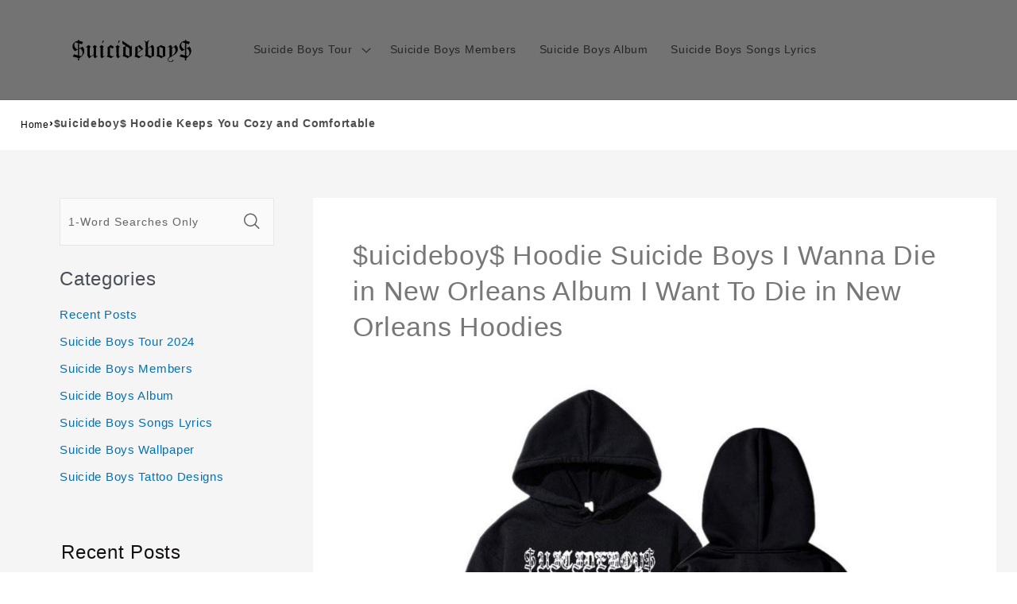

--- FILE ---
content_type: text/html; charset=utf-8
request_url: https://www.suicideboysmerch.com/collections/new-arrival/products/uicideboy-hoodie-suicide-boys-i-want-to-die-in-new-orleans-album
body_size: 37411
content:
<!doctype html>
<html class="no-js"
  lang="en-US">

<head>
  <meta charset="utf-8">
  <meta http-equiv="X-UA-Compatible" content="IE=edge">
  <meta name="viewport" content="width=device-width,initial-scale=1">
  <meta name="theme-color" content="">
  <link rel="canonical" href="https://www.suicideboysmerch.com/collections/new-arrival/products/uicideboy-hoodie-suicide-boys-i-want-to-die-in-new-orleans-album">
  <link rel="preconnect" href="https://lazyshop-develop.oss-cn-hangzhou.aliyuncs.com" crossorigin><link rel="icon" type="image/png" href="https://cdn.lazyshop.com/files/df496090-4e59-4e65-9dd7-d31770371dd4/other/a6f0bb47798b62e3ebd72a363f3c727d.png?x-oss-process=image%2Fauto-orient%2C1%2Fresize%2Cm_fixed%2Cw_32%2Ch_32">
  <link rel="preconnect" href="https://lazyshop-develop-fonts.oss-cn-beijing.aliyuncs.com" crossorigin>
  

  <title>$uicideboy$ Hoodie Keeps You Cozy and Comfortable | www.suicideboysmerch.com</title>

  <script src="https://cdn.lazyshop.com/frontend/iconfont.js?time=880000000"></script>
  <!-- css load -->
  <link href="https://cdn.lazyshop.com/assets/7d2f522a52d9867dcfcb378b3733cbbc/bootstrap.min.css" rel="stylesheet" type="text/css" media="all" />
  <link href="https://cdn.lazyshop.com/assets/7d2f522a52d9867dcfcb378b3733cbbc/theme.scss.css" rel="stylesheet" type="text/css" media="all" />
  <link href="https://cdn.lazyshop.com/assets/7d2f522a52d9867dcfcb378b3733cbbc/swiper.min.css" rel="stylesheet" type="text/css" media="all" />

  <!-- js load -->
  <script src="https://cdn.lazyshop.com/assets/7d2f522a52d9867dcfcb378b3733cbbc/jquery-3.3.1.min.js" type="text/javascript"></script>
  <script src="https://cdn.lazyshop.com/assets/7d2f522a52d9867dcfcb378b3733cbbc/jquery-cookie.js" type="text/javascript"></script>
  <link href="https://cdn.lazyshop.com/assets/7d2f522a52d9867dcfcb378b3733cbbc/zen-tingle.css" rel="stylesheet" type="text/css" media="all" />
  <script src="https://cdn.lazyshop.com/assets/7d2f522a52d9867dcfcb378b3733cbbc/zen-tingle.js" type="text/javascript"></script>

  <script src="https://cdn.lazyshop.com/assets/7d2f522a52d9867dcfcb378b3733cbbc/bootstrap.min.js" type="text/javascript"></script>
  <script src="https://cdn.lazyshop.com/assets/7d2f522a52d9867dcfcb378b3733cbbc/swiper.min.js" type="text/javascript"></script>
  <script src="https://cdn.lazyshop.com/assets/7d2f522a52d9867dcfcb378b3733cbbc/handlebars.min.js" type="text/javascript"></script>
  <script src="https://cdn.lazyshop.com/assets/7d2f522a52d9867dcfcb378b3733cbbc/lazysizes.min.js" type="text/javascript"></script>
  
  <script src="//cdn.shopify.com/s/javascripts/currencies.js" type="text/javascript"></script>
  <script src="https://cdn.lazyshop.com/assets/7d2f522a52d9867dcfcb378b3733cbbc/shop.js?v=1110" type="text/javascript"></script>

  
  <meta name="description" content="Wearing $uicideboy$ Hoodie is a good way to show your personality. You can send it to your families, friends. Our $uicideboy$ Hoodie is sofe, comfortable and breathable.">
  
  

<meta property="og:site_name" content="suicideboysmerch.com">
<meta property="og:url" content="https://www.suicideboysmerch.com/collections/new-arrival/products/uicideboy-hoodie-suicide-boys-i-want-to-die-in-new-orleans-album">
<meta property="og:title" content="$uicideboy$ Hoodie Keeps You Cozy and Comfortable">
<meta property="og:type" content="website">
<meta property="og:description" content="Wearing $uicideboy$ Hoodie is a good way to show your personality. You can send it to your families, friends. Our $uicideboy$ Hoodie is sofe, comfortable and breathable."><meta property="og:image" content="http:https://cdn.lazyshop.com/files/df496090-4e59-4e65-9dd7-d31770371dd4/product/c54a96722dc844899694bb912013de50.jpeg?x-oss-process=style%2Fmaster">
  <meta property="og:image:secure_url" content="https:https://cdn.lazyshop.com/files/df496090-4e59-4e65-9dd7-d31770371dd4/product/c54a96722dc844899694bb912013de50.jpeg?x-oss-process=style%2Fmaster">
  <meta property="og:image:width" content="800">
  <meta property="og:image:height" content="800"><meta name="twitter:card" content="summary_large_image">
<meta name="twitter:title" content="$uicideboy$ Hoodie Keeps You Cozy and Comfortable">
<meta name="twitter:description" content="Wearing $uicideboy$ Hoodie is a good way to show your personality. You can send it to your families, friends. Our $uicideboy$ Hoodie is sofe, comfortable and breathable.">


  <script src="https://cdn.lazyshop.com/assets/7d2f522a52d9867dcfcb378b3733cbbc/global.js" defer="defer"></script>
  <script id="sections-script" data-sections="header,cart-success,cart-mini,common-breadcrumb,header-search-slider,home-leftnav,v2-navrihgt-collection,footer,v2-main-product-blog,product-banner-section,featured-collection,featured-collection,home-collection-swiper,home-collection-swiper" defer="defer" src="https://cdn.lazyshop.com/compiled_assets/7d2f522a52d9867dcfcb378b3733cbbc/scripts.js"></script>
<script>
var Lazyshop = Lazyshop || {};
Lazyshop.shop = "https://www.suicideboysmerch.com";
Lazyshop.locale = "en-US";
Lazyshop.currency = "USD";
Lazyshop.country = "US";
var Shopify = Shopify || Lazyshop;
</script>
<script>window.LazyshopAnalytics = window.LazyshopAnalytics || {};
window.LazyshopAnalytics.config = {"googleAnalysisId":"G-XKDB95TPKT","facebookId":"","googleTraceCode":[{"googleId":"","addCartCode":""}],"trackId":"4188"};
window.LazyshopAnalytics.meta = window.LazyshopAnalytics.meta || {};
var meta = {"page":{"pageType":"products","resourceType":"product","resourceId":"27adccc6-f61c-422d-a01b-866311b859a6"},"product":{"id":"27adccc6-f61c-422d-a01b-866311b859a6","handle":"uicideboy-hoodie-suicide-boys-i-want-to-die-in-new-orleans-album","url":"/products/uicideboy-hoodie-suicide-boys-i-want-to-die-in-new-orleans-album","title":"$uicideboy$ Hoodie Suicide Boys I Wanna Die in New Orleans Album I Want To Die in New Orleans Hoodies","vendor":"","variants":[{"id":"e2fc8c77-ec1b-47c6-9ab1-9543c787ed6d","options":["S","Black"],"url":"/products/uicideboy-hoodie-suicide-boys-i-want-to-die-in-new-orleans-album?variant=e2fc8c77-ec1b-47c6-9ab1-9543c787ed6d","sku":"EWY-2835310-10","title":"S/Black","weight":0},{"id":"e442723c-38f3-47f2-8c3c-d71927257e6d","options":["S","White"],"url":"/products/uicideboy-hoodie-suicide-boys-i-want-to-die-in-new-orleans-album?variant=e442723c-38f3-47f2-8c3c-d71927257e6d","sku":"EWY-2835310-11","title":"S/White","weight":0},{"id":"d552694e-1614-4955-ad73-56ea554735e4","options":["S","Grey"],"url":"/products/uicideboy-hoodie-suicide-boys-i-want-to-die-in-new-orleans-album?variant=d552694e-1614-4955-ad73-56ea554735e4","sku":"EWY-2835310-12","title":"S/Grey","weight":0},{"id":"ebba5e55-a55d-490f-a94f-63ca7781998c","options":["S","Red"],"url":"/products/uicideboy-hoodie-suicide-boys-i-want-to-die-in-new-orleans-album?variant=ebba5e55-a55d-490f-a94f-63ca7781998c","sku":"EWY-2835310-13","title":"S/Red","weight":0},{"id":"5395dce7-c562-496c-bfa2-74a88f7b2ba3","options":["S","Beige"],"url":"/products/uicideboy-hoodie-suicide-boys-i-want-to-die-in-new-orleans-album?variant=5395dce7-c562-496c-bfa2-74a88f7b2ba3","sku":"EWY-2835310-14","title":"S/Beige","weight":0},{"id":"65c0992f-590b-48b5-a464-d0c786f5064b","options":["S","Royal Blue"],"url":"/products/uicideboy-hoodie-suicide-boys-i-want-to-die-in-new-orleans-album?variant=65c0992f-590b-48b5-a464-d0c786f5064b","sku":"EWY-2835310-15","title":"S/Royal Blue","weight":0},{"id":"2ee520f3-e6f3-4cde-9a87-a15fb249e247","options":["S","Pink"],"url":"/products/uicideboy-hoodie-suicide-boys-i-want-to-die-in-new-orleans-album?variant=2ee520f3-e6f3-4cde-9a87-a15fb249e247","sku":"EWY-2835310-16","title":"S/Pink","weight":0},{"id":"08b162f9-8595-41fd-963c-6767509c12cb","options":["S","Yellow"],"url":"/products/uicideboy-hoodie-suicide-boys-i-want-to-die-in-new-orleans-album?variant=08b162f9-8595-41fd-963c-6767509c12cb","sku":"EWY-2835310-17","title":"S/Yellow","weight":0},{"id":"bb915de5-4511-4ea7-8c1d-1db244caebdd","options":["S","Navy Blue"],"url":"/products/uicideboy-hoodie-suicide-boys-i-want-to-die-in-new-orleans-album?variant=bb915de5-4511-4ea7-8c1d-1db244caebdd","sku":"EWY-2835310-18","title":"S/Navy Blue","weight":0},{"id":"cf02384b-76bd-46f2-a4a9-d70144e3acb2","options":["M","Black"],"url":"/products/uicideboy-hoodie-suicide-boys-i-want-to-die-in-new-orleans-album?variant=cf02384b-76bd-46f2-a4a9-d70144e3acb2","sku":"EWY-2835310-19","title":"M/Black","weight":0},{"id":"95b85ebe-e2e3-4c92-840c-363236bdb7bb","options":["M","White"],"url":"/products/uicideboy-hoodie-suicide-boys-i-want-to-die-in-new-orleans-album?variant=95b85ebe-e2e3-4c92-840c-363236bdb7bb","sku":"EWY-2835310-20","title":"M/White","weight":0},{"id":"574ca6eb-d4b7-4569-b627-cd78deb873be","options":["M","Grey"],"url":"/products/uicideboy-hoodie-suicide-boys-i-want-to-die-in-new-orleans-album?variant=574ca6eb-d4b7-4569-b627-cd78deb873be","sku":"EWY-2835310-21","title":"M/Grey","weight":0},{"id":"2a082ad3-e9af-483c-a251-fe0daf84d9e9","options":["M","Red"],"url":"/products/uicideboy-hoodie-suicide-boys-i-want-to-die-in-new-orleans-album?variant=2a082ad3-e9af-483c-a251-fe0daf84d9e9","sku":"EWY-2835310-22","title":"M/Red","weight":0},{"id":"e8146db8-576d-4d93-a5cb-a835df72243b","options":["M","Beige"],"url":"/products/uicideboy-hoodie-suicide-boys-i-want-to-die-in-new-orleans-album?variant=e8146db8-576d-4d93-a5cb-a835df72243b","sku":"EWY-2835310-23","title":"M/Beige","weight":0},{"id":"35617cfb-4a06-46d3-82be-d4334e66ecab","options":["M","Royal Blue"],"url":"/products/uicideboy-hoodie-suicide-boys-i-want-to-die-in-new-orleans-album?variant=35617cfb-4a06-46d3-82be-d4334e66ecab","sku":"EWY-2835310-24","title":"M/Royal Blue","weight":0},{"id":"9a6cd91f-4386-49c7-849f-410f7bb35546","options":["M","Pink"],"url":"/products/uicideboy-hoodie-suicide-boys-i-want-to-die-in-new-orleans-album?variant=9a6cd91f-4386-49c7-849f-410f7bb35546","sku":"EWY-2835310-25","title":"M/Pink","weight":0},{"id":"6d2ca9a6-7d81-4d58-909c-e45523c91be3","options":["M","Yellow"],"url":"/products/uicideboy-hoodie-suicide-boys-i-want-to-die-in-new-orleans-album?variant=6d2ca9a6-7d81-4d58-909c-e45523c91be3","sku":"EWY-2835310-26","title":"M/Yellow","weight":0},{"id":"2857b62e-99ca-43ed-9ce1-a47edfa414e8","options":["M","Navy Blue"],"url":"/products/uicideboy-hoodie-suicide-boys-i-want-to-die-in-new-orleans-album?variant=2857b62e-99ca-43ed-9ce1-a47edfa414e8","sku":"EWY-2835310-27","title":"M/Navy Blue","weight":0},{"id":"fe41cce9-70b4-4574-b411-0fb5bfc5f274","options":["L","Black"],"url":"/products/uicideboy-hoodie-suicide-boys-i-want-to-die-in-new-orleans-album?variant=fe41cce9-70b4-4574-b411-0fb5bfc5f274","sku":"EWY-2835310-28","title":"L/Black","weight":0},{"id":"3e285c60-2246-4df6-8dc8-ce89ed23806d","options":["L","White"],"url":"/products/uicideboy-hoodie-suicide-boys-i-want-to-die-in-new-orleans-album?variant=3e285c60-2246-4df6-8dc8-ce89ed23806d","sku":"EWY-2835310-29","title":"L/White","weight":0},{"id":"8eb67092-c7ec-4b23-bac8-acc49aefdcd1","options":["L","Grey"],"url":"/products/uicideboy-hoodie-suicide-boys-i-want-to-die-in-new-orleans-album?variant=8eb67092-c7ec-4b23-bac8-acc49aefdcd1","sku":"EWY-2835310-30","title":"L/Grey","weight":0},{"id":"520090e0-dce0-426b-9f2f-26540ff12576","options":["L","Red"],"url":"/products/uicideboy-hoodie-suicide-boys-i-want-to-die-in-new-orleans-album?variant=520090e0-dce0-426b-9f2f-26540ff12576","sku":"EWY-2835310-31","title":"L/Red","weight":0},{"id":"77b8f955-682d-415c-ac65-efa5cd5bfb1b","options":["L","Beige"],"url":"/products/uicideboy-hoodie-suicide-boys-i-want-to-die-in-new-orleans-album?variant=77b8f955-682d-415c-ac65-efa5cd5bfb1b","sku":"EWY-2835310-32","title":"L/Beige","weight":0},{"id":"3e496660-5028-4e1f-a659-86da6f9450d6","options":["L","Royal Blue"],"url":"/products/uicideboy-hoodie-suicide-boys-i-want-to-die-in-new-orleans-album?variant=3e496660-5028-4e1f-a659-86da6f9450d6","sku":"EWY-2835310-33","title":"L/Royal Blue","weight":0},{"id":"b8b68636-e9d6-460c-a7ed-4e92497177f5","options":["L","Pink"],"url":"/products/uicideboy-hoodie-suicide-boys-i-want-to-die-in-new-orleans-album?variant=b8b68636-e9d6-460c-a7ed-4e92497177f5","sku":"EWY-2835310-34","title":"L/Pink","weight":0},{"id":"31acf0a9-bf7f-484d-ab28-afaf084bcd14","options":["L","Yellow"],"url":"/products/uicideboy-hoodie-suicide-boys-i-want-to-die-in-new-orleans-album?variant=31acf0a9-bf7f-484d-ab28-afaf084bcd14","sku":"EWY-2835310-35","title":"L/Yellow","weight":0},{"id":"26cec819-c805-49ba-b8c0-cf7696ab8230","options":["L","Navy Blue"],"url":"/products/uicideboy-hoodie-suicide-boys-i-want-to-die-in-new-orleans-album?variant=26cec819-c805-49ba-b8c0-cf7696ab8230","sku":"EWY-2835310-36","title":"L/Navy Blue","weight":0},{"id":"ab47e197-1c22-4789-afdb-c530771478e8","options":["XL","Black"],"url":"/products/uicideboy-hoodie-suicide-boys-i-want-to-die-in-new-orleans-album?variant=ab47e197-1c22-4789-afdb-c530771478e8","sku":"EWY-2835310-37","title":"XL/Black","weight":0},{"id":"2b07f5b1-ba1f-4420-9143-21cfb48af15c","options":["XL","White"],"url":"/products/uicideboy-hoodie-suicide-boys-i-want-to-die-in-new-orleans-album?variant=2b07f5b1-ba1f-4420-9143-21cfb48af15c","sku":"EWY-2835310-38","title":"XL/White","weight":0},{"id":"69d77f9d-77e9-4e1e-a542-89579062e192","options":["XL","Grey"],"url":"/products/uicideboy-hoodie-suicide-boys-i-want-to-die-in-new-orleans-album?variant=69d77f9d-77e9-4e1e-a542-89579062e192","sku":"EWY-2835310-39","title":"XL/Grey","weight":0},{"id":"e7394dc9-caf9-4a4d-9b06-3c144a6a3337","options":["XL","Red"],"url":"/products/uicideboy-hoodie-suicide-boys-i-want-to-die-in-new-orleans-album?variant=e7394dc9-caf9-4a4d-9b06-3c144a6a3337","sku":"EWY-2835310-40","title":"XL/Red","weight":0},{"id":"30ee378f-7e8a-4686-ac3a-687cabe3170b","options":["XL","Beige"],"url":"/products/uicideboy-hoodie-suicide-boys-i-want-to-die-in-new-orleans-album?variant=30ee378f-7e8a-4686-ac3a-687cabe3170b","sku":"EWY-2835310-41","title":"XL/Beige","weight":0},{"id":"35be140c-a308-472c-ac39-9eeb7238cda7","options":["XL","Royal Blue"],"url":"/products/uicideboy-hoodie-suicide-boys-i-want-to-die-in-new-orleans-album?variant=35be140c-a308-472c-ac39-9eeb7238cda7","sku":"EWY-2835310-42","title":"XL/Royal Blue","weight":0},{"id":"a6e8dc50-99d4-42d0-9dcd-abb58d1c6688","options":["XL","Pink"],"url":"/products/uicideboy-hoodie-suicide-boys-i-want-to-die-in-new-orleans-album?variant=a6e8dc50-99d4-42d0-9dcd-abb58d1c6688","sku":"EWY-2835310-43","title":"XL/Pink","weight":0},{"id":"0cc3db3b-d92f-4787-96c7-c0f976c8d057","options":["XL","Yellow"],"url":"/products/uicideboy-hoodie-suicide-boys-i-want-to-die-in-new-orleans-album?variant=0cc3db3b-d92f-4787-96c7-c0f976c8d057","sku":"EWY-2835310-44","title":"XL/Yellow","weight":0},{"id":"14d2f89b-25dc-42bd-a7db-b3322780f2f2","options":["XL","Navy Blue"],"url":"/products/uicideboy-hoodie-suicide-boys-i-want-to-die-in-new-orleans-album?variant=14d2f89b-25dc-42bd-a7db-b3322780f2f2","sku":"EWY-2835310-45","title":"XL/Navy Blue","weight":0},{"id":"134857f5-9b11-471e-abf2-d632929496be","options":["2XL","Black"],"url":"/products/uicideboy-hoodie-suicide-boys-i-want-to-die-in-new-orleans-album?variant=134857f5-9b11-471e-abf2-d632929496be","sku":"EWY-2835310-46","title":"2XL/Black","weight":0},{"id":"0202dd50-6877-4782-b1b8-5f0005ab21b8","options":["2XL","White"],"url":"/products/uicideboy-hoodie-suicide-boys-i-want-to-die-in-new-orleans-album?variant=0202dd50-6877-4782-b1b8-5f0005ab21b8","sku":"EWY-2835310-47","title":"2XL/White","weight":0},{"id":"8d143fb0-a4ad-4b72-8e90-d3868656eece","options":["2XL","Grey"],"url":"/products/uicideboy-hoodie-suicide-boys-i-want-to-die-in-new-orleans-album?variant=8d143fb0-a4ad-4b72-8e90-d3868656eece","sku":"EWY-2835310-48","title":"2XL/Grey","weight":0},{"id":"4ae721d6-7c4a-41c1-9181-e622e5dc1d97","options":["2XL","Red"],"url":"/products/uicideboy-hoodie-suicide-boys-i-want-to-die-in-new-orleans-album?variant=4ae721d6-7c4a-41c1-9181-e622e5dc1d97","sku":"EWY-2835310-49","title":"2XL/Red","weight":0},{"id":"b1e2394e-bfa5-469a-9dbb-a6c06c4af38b","options":["2XL","Beige"],"url":"/products/uicideboy-hoodie-suicide-boys-i-want-to-die-in-new-orleans-album?variant=b1e2394e-bfa5-469a-9dbb-a6c06c4af38b","sku":"EWY-2835310-50","title":"2XL/Beige","weight":0},{"id":"542c9900-9f19-4597-a58f-0004be9c4a13","options":["2XL","Royal Blue"],"url":"/products/uicideboy-hoodie-suicide-boys-i-want-to-die-in-new-orleans-album?variant=542c9900-9f19-4597-a58f-0004be9c4a13","sku":"EWY-2835310-51","title":"2XL/Royal Blue","weight":0},{"id":"93979dcc-5be2-4c84-ad21-496d7006695e","options":["2XL","Pink"],"url":"/products/uicideboy-hoodie-suicide-boys-i-want-to-die-in-new-orleans-album?variant=93979dcc-5be2-4c84-ad21-496d7006695e","sku":"EWY-2835310-52","title":"2XL/Pink","weight":0},{"id":"d910b316-000b-4a45-8943-799535c2f681","options":["2XL","Yellow"],"url":"/products/uicideboy-hoodie-suicide-boys-i-want-to-die-in-new-orleans-album?variant=d910b316-000b-4a45-8943-799535c2f681","sku":"EWY-2835310-53","title":"2XL/Yellow","weight":0},{"id":"4d69137a-eab5-40c0-88f2-c8714d3c445d","options":["2XL","Navy Blue"],"url":"/products/uicideboy-hoodie-suicide-boys-i-want-to-die-in-new-orleans-album?variant=4d69137a-eab5-40c0-88f2-c8714d3c445d","sku":"EWY-2835310-54","title":"2XL/Navy Blue","weight":0},{"id":"d0d9cbd7-4500-40da-9440-fe54650302a9","options":["3XL","Black"],"url":"/products/uicideboy-hoodie-suicide-boys-i-want-to-die-in-new-orleans-album?variant=d0d9cbd7-4500-40da-9440-fe54650302a9","sku":"EWY-2835310-55","title":"3XL/Black","weight":0},{"id":"36189536-5f55-4ff2-9c65-2b9db36cbcae","options":["3XL","White"],"url":"/products/uicideboy-hoodie-suicide-boys-i-want-to-die-in-new-orleans-album?variant=36189536-5f55-4ff2-9c65-2b9db36cbcae","sku":"EWY-2835310-56","title":"3XL/White","weight":0},{"id":"cc5e754b-0f2e-4190-b70c-01ced3e7e86b","options":["3XL","Grey"],"url":"/products/uicideboy-hoodie-suicide-boys-i-want-to-die-in-new-orleans-album?variant=cc5e754b-0f2e-4190-b70c-01ced3e7e86b","sku":"EWY-2835310-57","title":"3XL/Grey","weight":0},{"id":"e7c14d9d-4203-490b-a20d-8ff8ce253bbe","options":["3XL","Red"],"url":"/products/uicideboy-hoodie-suicide-boys-i-want-to-die-in-new-orleans-album?variant=e7c14d9d-4203-490b-a20d-8ff8ce253bbe","sku":"EWY-2835310-58","title":"3XL/Red","weight":0},{"id":"dda20b2e-e2fb-4b71-aad2-f6ea6418c784","options":["3XL","Beige"],"url":"/products/uicideboy-hoodie-suicide-boys-i-want-to-die-in-new-orleans-album?variant=dda20b2e-e2fb-4b71-aad2-f6ea6418c784","sku":"EWY-2835310-59","title":"3XL/Beige","weight":0},{"id":"c8dd5380-55ec-4f02-8f52-130efb8fa861","options":["3XL","Royal Blue"],"url":"/products/uicideboy-hoodie-suicide-boys-i-want-to-die-in-new-orleans-album?variant=c8dd5380-55ec-4f02-8f52-130efb8fa861","sku":"EWY-2835310-60","title":"3XL/Royal Blue","weight":0},{"id":"fad42d5c-e64c-4b8b-8a4e-a12e67662d1d","options":["3XL","Pink"],"url":"/products/uicideboy-hoodie-suicide-boys-i-want-to-die-in-new-orleans-album?variant=fad42d5c-e64c-4b8b-8a4e-a12e67662d1d","sku":"EWY-2835310-61","title":"3XL/Pink","weight":0},{"id":"8870fdc5-359c-4553-97c1-5eab53768f7d","options":["3XL","Yellow"],"url":"/products/uicideboy-hoodie-suicide-boys-i-want-to-die-in-new-orleans-album?variant=8870fdc5-359c-4553-97c1-5eab53768f7d","sku":"EWY-2835310-62","title":"3XL/Yellow","weight":0},{"id":"31ce179e-947e-4769-9308-665d0d063d24","options":["3XL","Navy Blue"],"url":"/products/uicideboy-hoodie-suicide-boys-i-want-to-die-in-new-orleans-album?variant=31ce179e-947e-4769-9308-665d0d063d24","sku":"EWY-2835310-63","title":"3XL/Navy Blue","weight":0}]}};
for (var attr in meta) {
   window.LazyshopAnalytics.meta[attr] = meta[attr];
}
</script>
<script async src="https://www.googletagmanager.com/gtag/js?id=G-JR39LH4K9J"></script>
<script>
  window.dataLayer = window.dataLayer || [];
  function gtag(){dataLayer.push(arguments);}
  gtag('js', new Date());
  gtag('config', 'G-JR39LH4K9J');
</script>
<script>
var _paq = window._paq = window._paq || [];
_paq.push(['enableLinkTracking']);
(function () {
    var u = "https://matomo.cloud.lazyshop.com/";
    _paq.push(['setTrackerUrl', u + 'matomo.php']);
    _paq.push(['setSiteId', '4188']);
    var d = document, g = d.createElement('script'), s = d.getElementsByTagName('script')[0];
    g.async = true; g.defer = 'defer'; g.src = u + 'matomo.js'; s.parentNode.insertBefore(g, s);
})();
</script>
<noscript><p><img src="https://matomo.cloud.lazyshop.com/matomo.php?idsite=4188&amp;rec=1" style="border:0;" alt="" /></p></noscript>
<script async src="https://www.googletagmanager.com/gtag/js?id=G-XKDB95TPKT"></script>
<script>
window.dataLayer = window.dataLayer || [];
function gtag(){dataLayer.push(arguments);}
gtag('js', new Date());
gtag('config', 'G-XKDB95TPKT');
gtag('config', '');
gtag('get', 'G-XKDB95TPKT', 'client_id', (clientID) => {
gtag('set', 'user_properties', {
crm_id: '',
gacid: clientID,
utm_content: getQueryVariable("utm_content"),
utm_term: getQueryVariable("utm_term")
})
})
function getQueryVariable(variable){
                   var query = window.location.search.substring(1);

                   var vars = '';
                   if(query.indexOf("&amp;") > -1){
                      vars = query.split("&amp;");
                   }else{
                      vars = query.split("&");
                   }

                   for (var i=0;i<vars.length;i++) {
                           var pair = vars[i].split("=");
                           if(pair[0] == variable){return pair[1];}
                   }
                   return(undefined);
              }
</script>
<script>(function(){function asyncLoad(){var urls=["https://spjs.cdn.soufeel.com/js/heatmap/v21/p6pV9AvSOM190Mcv.js?shop=esnow-suide-com.lazyshop.com"];for(var i=0;i<urls.length;i++){var s=document.createElement('script');s.type='text/javascript';s.async=true;s.src=urls[i];var x=document.getElementsByTagName('script')[0];x.parentNode.insertBefore(s,x);}};if(window.attachEvent){window.attachEvent('onload',asyncLoad);}else{window.addEventListener('load',asyncLoad,false);}})();</script>
<!-- Start of Google Adsense script -->
<script async src="https://pagead2.googlesyndication.com/pagead/js/adsbygoogle.js?client=ca-pub-6413192959719959" 
crossorigin="anonymous"></script> 
<!-- End of Google Adsense script -->
<meta name='impact-site-verification' value='4518598c-d1ef-4337-b091-e582d6b4d4db'>

<script defer="defer" src="https://cdn.lazyshop.com/cloud/assets/js/analytics.js?_t=1765291995189"></script>
<script defer="defer" src="https://cdn.lazyshop.com/cloud/assets/js/analytics_lazyshop.js?_t=1765291995189"></script>
  <style type="text/css" class="lz-style">


  @font-face {
    font-family: Assistant;
    font-style: normal;
    font-weight: 400;
    font-display: swap;
    src: local('Assistant Normal'), local('Assistant-Normal'), url(https://fonts.lazyshop.com/assistant/assistant_n4.woff2) format('woff2'), url(https://fonts.lazyshop.com/assistant/assistant_n4.woff) format('woff');
}
  @font-face {
    font-family: Assistant;
    font-style: normal;
    font-weight: 400;
    font-display: swap;
    src: local('Assistant Normal'), local('Assistant-Normal'), url(https://fonts.lazyshop.com/assistant/assistant_n4.woff2) format('woff2'), url(https://fonts.lazyshop.com/assistant/assistant_n4.woff) format('woff');
}
  @font-face {
    font-family: Assistant;
    font-style: normal;
    font-weight: 400;
    font-display: swap;
    src: local('Assistant Normal'), local('Assistant-Normal'), url(https://fonts.lazyshop.com/assistant/assistant_n4.woff2) format('woff2'), url(https://fonts.lazyshop.com/assistant/assistant_n4.woff) format('woff');
}
  @font-face {
    font-family: Assistant;
    font-style: normal;
    font-weight: 400;
    font-display: swap;
    src: local('Assistant Normal'), local('Assistant-Normal'), url(https://fonts.lazyshop.com/assistant/assistant_n4.woff2) format('woff2'), url(https://fonts.lazyshop.com/assistant/assistant_n4.woff) format('woff');
}
  @font-face {
    font-family: Assistant;
    font-style: normal;
    font-weight: 400;
    font-display: swap;
    src: local('Assistant Normal'), local('Assistant-Normal'), url(https://fonts.lazyshop.com/assistant/assistant_n4.woff2) format('woff2'), url(https://fonts.lazyshop.com/assistant/assistant_n4.woff) format('woff');
}

  :root {
  --font-body-family: Assistant, ;
  --font-body-style: normal;
  --font-body-weight: 400;

  --font-heading-family: Assistant, ;
  --font-heading-style: normal;
  --font-heading-weight: 400;

  --font-body-scale: 1;
  --font-heading-scale: 1;

  --color-base-text: 18, 18, 18;
  --color-base-background-1: 255, 255, 255;
  --color-base-background-2: 115, 115, 115;
  --color-base-solid-button-labels: 255, 255, 255;
  --color-base-outline-button-labels: 18, 18, 18;
  --color-base-accent-1: 18, 18, 18;
  --color-base-accent-2: 51, 79, 180;
  --payment-terms-background-color: #FFFFFF;

  --gradient-base-background-1: #FFFFFF;
  --gradient-base-background-2: #737373;
  --gradient-base-accent-1: #121212;
  --gradient-base-accent-2: #334FB4;

  --page-width: 160rem;
  --page-width-margin: 2rem;
  }

  *,
  *::before,
  *::after {
  box-sizing: inherit;
  }

  html {
  box-sizing: border-box;
  font-size: calc(1.2 * 62.5%);
  height: 100%;
  }

  body {
  display: grid;
  grid-template-rows: auto auto 1fr auto;
  grid-template-columns: 100%;
  min-height: 100%;
  margin: 0;
  font-size: 1rem;
  letter-spacing: 0.06rem;
  line-height: calc(1 + 0.8 / var(--font-body-scale));
  font-family: var(--font-body-family);
  font-style: var(--font-body-style);
  font-weight: var(--font-body-weight);
  }

  @media screen and (min-width: 750px) {
  body {
  font-size: 1rem;
  }
  }
  
</style>
  <link href="https://cdn.lazyshop.com/assets/7d2f522a52d9867dcfcb378b3733cbbc/base.css?time=1765363364" rel="stylesheet" type="text/css" media="all" /><link rel="preload" as="font" href="https://fonts.lazyshop.com/assistant/assistant_n4.woff2" type="font/woff2" crossorigin><link rel="preload" as="font" href="https://fonts.lazyshop.com/assistant/assistant_n4.woff2" type="font/woff2" crossorigin><link rel="stylesheet" href="https://cdn.lazyshop.com/assets/7d2f522a52d9867dcfcb378b3733cbbc/component-predictive-search.css" media="print"
    onload="this.media='all'"><script>document.documentElement.className = document.documentElement.className.replace('no-js', 'js');</script>
  
    <script>
    
      
      
      
    
      
    window.ufeStore = {
      collections: ["1bdbd64a-6451-4dae-b7bd-8a69c76c4390","7ff332ae-d1ce-4098-befd-71c789068a7d","2b740455-0b1c-4baa-9a51-a6dc69e5acfb","e73a9ba4-22f5-4ecc-a021-228bc6c81b44"],
      tags: 'custom-suicideboys-hoodie,new-arrival,custom-celebrity,custom-suicideboys,custom-celebrity-hoodie,uicideboy-hoodie,custom-all-product'.split(','),
      selectedVariantId: '',
      moneyFormat: "${{amount}}",
      moneyFormatWithCurrency: "${{amount}} USD",
      currency: "USD",
      customerId: null,
      productAvailable: true,
      productMapping: []
    }
    
    
    
    
    window.isUfeInstalled = false;
    function ufeScriptLoader(scriptUrl) {
        var element = document.createElement('script');
        element.src = scriptUrl;
        element.type = 'text/javascript';
        document.getElementsByTagName('head')[0].appendChild(element);
    }
    if(window.isUfeInstalled) console.log('%c UFE: Funnel Engines ⚡️ Full Throttle  🦾😎!', 'font-weight: bold; letter-spacing: 2px; font-family: system-ui, -apple-system, BlinkMacSystemFont, "Segoe UI", "Roboto", "Oxygen", "Ubuntu", Arial, sans-serif;font-size: 20px;color: rgb(25, 124, 255); text-shadow: 2px 2px 0 rgb(62, 246, 255)');
    if(!('noModule' in HTMLScriptElement.prototype) && window.isUfeInstalled) {
        ufeScriptLoader('https://ufe.helixo.co/scripts/sdk.es5.min.js');
        console.log('UFE: ES5 Script Loading');
    }
    </script>
    
    
    
</head>

<body class="gradient"> 
  <div id="shopify-section-header" class="shopify-section">
<link rel="stylesheet" href="https://cdn.lazyshop.com/assets/7d2f522a52d9867dcfcb378b3733cbbc/component-list-menu.css" media="print" onload="this.media='all'">
<link rel="stylesheet" href="https://cdn.lazyshop.com/assets/7d2f522a52d9867dcfcb378b3733cbbc/component-search.css" media="print" onload="this.media='all'">
<link rel="stylesheet" href="https://cdn.lazyshop.com/assets/7d2f522a52d9867dcfcb378b3733cbbc/component-menu-drawer.css?time=1765363364" media="print" onload="this.media='all'"> 
<link rel="stylesheet" href="https://cdn.lazyshop.com/assets/7d2f522a52d9867dcfcb378b3733cbbc/component-cart-notification.css" media="print"
  onload="this.media='all'">
<link rel="stylesheet" href="https://cdn.lazyshop.com/assets/7d2f522a52d9867dcfcb378b3733cbbc/component-cart-items.css" media="print" onload="this.media='all'"><link rel="stylesheet" href="https://cdn.lazyshop.com/assets/7d2f522a52d9867dcfcb378b3733cbbc/component-price.css" media="print" onload="this.media='all'">
<link rel="stylesheet" href="https://cdn.lazyshop.com/assets/7d2f522a52d9867dcfcb378b3733cbbc/component-loading-overlay.css" media="print" onload="this.media='all'"><noscript><link href="https://cdn.lazyshop.com/assets/7d2f522a52d9867dcfcb378b3733cbbc/component-list-menu.css" rel="stylesheet" type="text/css" media="all" /></noscript>
<noscript><link href="https://cdn.lazyshop.com/assets/7d2f522a52d9867dcfcb378b3733cbbc/component-search.css" rel="stylesheet" type="text/css" media="all" /></noscript>
<noscript><link href="https://cdn.lazyshop.com/assets/7d2f522a52d9867dcfcb378b3733cbbc/component-menu-drawer.css" rel="stylesheet" type="text/css" media="all" /></noscript>
<noscript><link href="https://cdn.lazyshop.com/assets/7d2f522a52d9867dcfcb378b3733cbbc/component-cart-notification.css" rel="stylesheet" type="text/css" media="all" /></noscript>
<noscript><link href="https://cdn.lazyshop.com/assets/7d2f522a52d9867dcfcb378b3733cbbc/component-cart-items.css" rel="stylesheet" type="text/css" media="all" /></noscript>

<style>
  header-drawer {
    justify-self: start;
    margin-left: -1.2rem;
  }

  @media screen and (min-width: 990px) {
    header-drawer {
      display: none;
    }
  }

  .menu-drawer-container {
    display: flex;
  }

  .list-menu {
    list-style: none;
    padding: 0;
    margin: 0;
  }

  .list-menu--inline {
    display: inline-flex;
    flex-wrap: wrap;
  }

  .list-menu--inline li {
    font-size: 14px;
  }

  summary.list-menu__item {
    padding-right: 2.7rem;
  }

  .list-menu__item {
    background-color: transparent;
    display: flex;
    align-items: center;
    line-height: calc(1 + 0.3 / var(--font-body-scale));
  }

  .list-menu__item--link {
    text-decoration: none;
    padding-bottom: 1rem;
    padding-top: 1rem;
    line-height: calc(1 + 0.8 / var(--font-body-scale));
  }

  @media screen and (min-width: 750px) {
    .list-menu__item--link {
      padding-bottom: 0.5rem;
      padding-top: 0.5rem;
    }
  }
</style>

<script src="https://cdn.lazyshop.com/assets/7d2f522a52d9867dcfcb378b3733cbbc/details-disclosure.js" defer="defer"></script>
<script src="https://cdn.lazyshop.com/assets/7d2f522a52d9867dcfcb378b3733cbbc/details-modal.js" defer="defer"></script>
<script src="https://cdn.lazyshop.com/assets/7d2f522a52d9867dcfcb378b3733cbbc/cart-notification.js" defer="defer"></script>

<svg xmlns="http://www.w3.org/2000/svg" class="hidden">
  <symbol id="icon-search" viewbox="0 0 18 19" fill="none">
    <path fill-rule="evenodd" clip-rule="evenodd"
      d="M11.03 11.68A5.784 5.784 0 112.85 3.5a5.784 5.784 0 018.18 8.18zm.26 1.12a6.78 6.78 0 11.72-.7l5.4 5.4a.5.5 0 11-.71.7l-5.41-5.4z"
      fill="currentColor" />
  </symbol>

  <symbol id="icon-close" class="icon icon-close" fill="none" viewBox="0 0 18 17">
    <path
      d="M.865 15.978a.5.5 0 00.707.707l7.433-7.431 7.579 7.282a.501.501 0 00.846-.37.5.5 0 00-.153-.351L9.712 8.546l7.417-7.416a.5.5 0 10-.707-.708L8.991 7.853 1.413.573a.5.5 0 10-.693.72l7.563 7.268-7.418 7.417z"
      fill="currentColor">
  </symbol>
</svg>
<div
  class="header-wrapper color-background-2 gradient header-wrapper--border-bottom">

  <header class="header header--middle-left page-width ">

    <header-drawer data-breakpoint="tablet">
      <details id="Details-menu-drawer-container" class="menu-drawer-container">
        <summary class="header__icon header__icon--menu header__icon--summary link focus-inset"
          aria-label="Menu">
          <span>
            <svg xmlns="http://www.w3.org/2000/svg" aria-hidden="true" focusable="false" role="presentation" class="icon icon-hamburger" fill="none" viewBox="0 0 18 16">
  <path d="M1 .5a.5.5 0 100 1h15.71a.5.5 0 000-1H1zM.5 8a.5.5 0 01.5-.5h15.71a.5.5 0 010 1H1A.5.5 0 01.5 8zm0 7a.5.5 0 01.5-.5h15.71a.5.5 0 010 1H1a.5.5 0 01-.5-.5z" fill="currentColor">
</svg>

            <svg xmlns="http://www.w3.org/2000/svg" aria-hidden="true" focusable="false" role="presentation" class="icon icon-close" fill="none" viewBox="0 0 18 17">
  <path d="M.865 15.978a.5.5 0 00.707.707l7.433-7.431 7.579 7.282a.501.501 0 00.846-.37.5.5 0 00-.153-.351L9.712 8.546l7.417-7.416a.5.5 0 10-.707-.708L8.991 7.853 1.413.573a.5.5 0 10-.693.72l7.563 7.268-7.418 7.417z" fill="currentColor">
</svg>

          </span>
        </summary> 
        <div id="menu-drawer" class="menu-drawer motion-reduce" tabindex="-1">
          <div class="menu-drawer__inner-container">
            <div class="menu-drawer__navigation-container">
              <nav class="menu-drawer__navigation"><ul class="menu-drawer__menu list-menu" role="list"><li><details id="Details-menu-drawer-menu-item-1">
                      <summary
                        class="menu-drawer__menu-item list-menu__item link link--text focus-inset menu-drawer__menu-item--active">
                        Suicide Boys Tour
                        <svg viewBox="0 0 14 10" fill="none" aria-hidden="true" focusable="false" role="presentation" class="icon icon-arrow" xmlns="http://www.w3.org/2000/svg">
  <path fill-rule="evenodd" clip-rule="evenodd" d="M8.537.808a.5.5 0 01.817-.162l4 4a.5.5 0 010 .708l-4 4a.5.5 0 11-.708-.708L11.793 5.5H1a.5.5 0 010-1h10.793L8.646 1.354a.5.5 0 01-.109-.546z" fill="currentColor">
</svg>

                        <svg aria-hidden="true" focusable="false" role="presentation" class="icon icon-caret" viewBox="0 0 10 6">
  <path fill-rule="evenodd" clip-rule="evenodd" d="M9.354.646a.5.5 0 00-.708 0L5 4.293 1.354.646a.5.5 0 00-.708.708l4 4a.5.5 0 00.708 0l4-4a.5.5 0 000-.708z" fill="currentColor">
</svg>

                      </summary>
                      <div id="link-Suicide Boys Tour" class="menu-drawer__submenu motion-reduce" tabindex="-1">
                        <div class="menu-drawer__inner-submenu">
                          <button class="menu-drawer__close-button link link--text focus-inset" aria-expanded="true">
                            <svg viewBox="0 0 14 10" fill="none" aria-hidden="true" focusable="false" role="presentation" class="icon icon-arrow" xmlns="http://www.w3.org/2000/svg">
  <path fill-rule="evenodd" clip-rule="evenodd" d="M8.537.808a.5.5 0 01.817-.162l4 4a.5.5 0 010 .708l-4 4a.5.5 0 11-.708-.708L11.793 5.5H1a.5.5 0 010-1h10.793L8.646 1.354a.5.5 0 01-.109-.546z" fill="currentColor">
</svg>

                            Suicide Boys Tour
                          </button>
                          <ul class="menu-drawer__menu list-menu" role="list" tabindex="-1"><li><a href="/collections/suicide-boys-tour-2024"
                                class="menu-drawer__menu-item link link--text list-menu__item focus-inset"
                                >
                                Suicide Boys Tour 2024
                              </a></li></ul>
                        </div>
                      </div>
                    </details></li><li><a href="/category/suicide-boys-members"
                      class="menu-drawer__menu-item list-menu__item link link--text focus-inset"
                      >
                      Suicide Boys Members
                    </a></li><li><a href="/category/suicideboy-songs"
                      class="menu-drawer__menu-item list-menu__item link link--text focus-inset"
                      >
                      Suicide Boys Album
                    </a></li><li><a href="/category/suicideboy-songs-lyrics"
                      class="menu-drawer__menu-item list-menu__item link link--text focus-inset"
                      >
                      Suicide Boys Songs Lyrics
                    </a></li></ul>
                
              </nav>
              <div class="menu-drawer__utility-links"></div>
            </div>
          </div>
        </div> 
      </details>
    </header-drawer><a href="/" class="header__heading-link link link--text focus-inset"><img
          srcset="https://cdn.lazyshop.com/files/df496090-4e59-4e65-9dd7-d31770371dd4/other/6506d95ce23bd2908e9fdfc42d395683.png 1x, https://cdn.lazyshop.com/files/df496090-4e59-4e65-9dd7-d31770371dd4/other/6506d95ce23bd2908e9fdfc42d395683.png?x-oss-process=image%2Fauto-orient%2C1 2x"
          src="https://cdn.lazyshop.com/files/df496090-4e59-4e65-9dd7-d31770371dd4/other/6506d95ce23bd2908e9fdfc42d395683.png" loading="lazy" class="header__heading-logo"
          width="" height=""
          alt="suicideboysmerch.com"></a><div class="middle-left">

      <nav class="header__inline-menu"><ul class="list-menu list-menu--inline" role="list"><li><details-disclosure>
              <details id="Details-HeaderMenu-1">
                <summary
                  class="header__menu-item list-menu__item link focus-inset">
                  <span>Suicide Boys Tour</span>
                  <svg aria-hidden="true" focusable="false" role="presentation" class="icon icon-caret" viewBox="0 0 10 6">
  <path fill-rule="evenodd" clip-rule="evenodd" d="M9.354.646a.5.5 0 00-.708 0L5 4.293 1.354.646a.5.5 0 00-.708.708l4 4a.5.5 0 00.708 0l4-4a.5.5 0 000-.708z" fill="currentColor">
</svg>

                </summary>
                <ul id="HeaderMenu-MenuList-1"
                  class="header__submenu list-menu list-menu--disclosure caption-large motion-reduce" role="list"
                  tabindex="-1"><li><a href="/collections/suicide-boys-tour-2024"
                      class="header__menu-item list-menu__item link link--text focus-inset caption-large"
                      >
                      Suicide Boys Tour 2024
                    </a></li></ul>
              </details>
            </details-disclosure></li><li><a href="/category/suicide-boys-members"
              class=" header__menu-item header__menu-item list-menu__item link link--text focus-inset" >
              <span class="">Suicide Boys Members</span>
            </a></li><li><a href="/category/suicideboy-songs"
              class=" header__menu-item header__menu-item list-menu__item link link--text focus-inset" >
              <span class="">Suicide Boys Album</span>
            </a></li><li><a href="/category/suicideboy-songs-lyrics"
              class=" header__menu-item header__menu-item list-menu__item link link--text focus-inset" >
              <span class="">Suicide Boys Songs Lyrics</span>
            </a></li></ul>
        
      </nav>

    </div>
  </header>
</div>

<cart-notification>
  <div class="cart-notification-wrapper page-width color-background-2">
    <div id="cart-notification" class="cart-notification focus-inset" aria-modal="true" aria-label="Item added to your cart" role="dialog" tabindex="-1">
      <div class="cart-notification__header">
        <h2 class="cart-notification__heading caption-large text-body"><svg class="icon icon-checkmark color-foreground-text" aria-hidden="true" focusable="false" xmlns="http://www.w3.org/2000/svg" viewBox="0 0 12 9" fill="none">
  <path fill-rule="evenodd" clip-rule="evenodd" d="M11.35.643a.5.5 0 01.006.707l-6.77 6.886a.5.5 0 01-.719-.006L.638 4.845a.5.5 0 11.724-.69l2.872 3.011 6.41-6.517a.5.5 0 01.707-.006h-.001z" fill="currentColor"/>
</svg>
Item added to your cart</h2>
        <button type="button" class="cart-notification__close modal__close-button link link--text focus-inset" aria-label="Close">
          <svg class="icon icon-close" aria-hidden="true" focusable="false"><use href="#icon-close"></svg>
        </button>
      </div>
      <div id="cart-notification-product" class="cart-notification-product"></div>
      <div class="cart-notification__links">
        <a href="/cart" id="cart-notification-button" class="button button--secondary button--full-width"></a>
        <form action="/cart" method="post" id="cart-notification-form">
          <button class="button button--primary button--full-width" name="checkout">Pay with Credit Card</button>
        </form>
        <button type="button" class="link button-label">Continue shopping</button>
      </div>
    </div>
  </div>
</cart-notification>
<style type="text/css" class="lz-style">

  .cart-notification {
     display: none;
  }

</style>
<script>
  if (!customElements.get('sticky-header')) {
    customElements.define('sticky-header', class StickyHeader extends HTMLElement {
      constructor() {
        super();
      }

      connectedCallback() {
        this.header = document.getElementById('shopify-section-header');
        this.headerBounds = {};
        this.currentScrollTop = 0;
        this.preventReveal = false;
        this.predictiveSearch = this.querySelector('predictive-search');

        this.onScrollHandler = this.onScroll.bind(this);
        this.hideHeaderOnScrollUp = () => this.preventReveal = true;

        this.addEventListener('preventHeaderReveal', this.hideHeaderOnScrollUp);
        window.addEventListener('scroll', this.onScrollHandler, false);

        this.createObserver();
      }

      disconnectedCallback() {
        this.removeEventListener('preventHeaderReveal', this.hideHeaderOnScrollUp);
        window.removeEventListener('scroll', this.onScrollHandler);
      }

      createObserver() {
        let observer = new IntersectionObserver((entries, observer) => {
          this.headerBounds = entries[0].intersectionRect;
          observer.disconnect();
        });

        observer.observe(this.header);
      }

      onScroll() {
        const scrollTop = window.pageYOffset || document.documentElement.scrollTop;

        if (this.predictiveSearch && this.predictiveSearch.isOpen) return;

        if (scrollTop > this.currentScrollTop && scrollTop > this.headerBounds.bottom) {
          requestAnimationFrame(this.hide.bind(this));
        } else if (scrollTop < this.currentScrollTop && scrollTop > this.headerBounds.bottom) {
          if (!this.preventReveal) {
            requestAnimationFrame(this.reveal.bind(this));
          } else {
            window.clearTimeout(this.isScrolling);

            this.isScrolling = setTimeout(() => {
              this.preventReveal = false;
            }, 66);

            requestAnimationFrame(this.hide.bind(this));
          }
        } else if (scrollTop <= this.headerBounds.top) {
          requestAnimationFrame(this.reset.bind(this));
        }


        this.currentScrollTop = scrollTop;
      }

      hide() {
        this.header.classList.add('shopify-section-header-hidden', 'shopify-section-header-sticky');
        // this.closeMenuDisclosure();
      }

      reveal() {
        this.header.classList.add('shopify-section-header-sticky', 'animate');
        this.header.classList.remove('shopify-section-header-hidden');
      }

      reset() {
        this.header.classList.remove('shopify-section-header-hidden', 'shopify-section-header-sticky', 'animate');
      }

      closeMenuDisclosure() {
        this.disclosures = this.disclosures || this.header.querySelectorAll('details-disclosure');
        this.disclosures.forEach(disclosure => disclosure.close());
      }

      closeSearchModal() {
        this.searchModal = this.searchModal || this.header.querySelector('details-modal');
        this.searchModal.close(false);
      }
    });
  }


</script>

<script type="application/ld+json">
  {
    "@context": "http://schema.org",
    "@type": "Organization",
    "name": "suicideboysmerch.com",
    
      
      "logo": "https:https://cdn.lazyshop.com/files/df496090-4e59-4e65-9dd7-d31770371dd4/other/6506d95ce23bd2908e9fdfc42d395683.png",
    
    "sameAs": [
      null,
      null,
      null,
      null,
      null,
      null,
      null,
      null,
      null
    ],
    "url": "https://www.suicideboysmerch.com"
  }
</script>
</div>
  <div id="shopify-section-cart-success" class="shopify-section cart-success-section hide">
<style>
  .cart-success-section {
    height:100%;
    width:100%;
  }
  .cart-success-section button{
    border:none;  
    background: transparent;
  }
  .cart-success-section .cart-success{    
    padding: 5rem 3rem 2rem;
    display: flex;
    flex-direction: column;
    align-items: center;
     text-align: center;
    font-size: 1.2rem;
  }
  .cart-success-section .cart-success .continue:hover{
    color:#fff;
  }
  .cart-success-section .cart-success .continue{    
    border: 1px solid #9d9d9d ;
    background: #9d9d9d ;
    color: #fff ;
  }
  
  .cart-success-section .cart-success .add-cart-product i{    
    color: #5acb7a;
    font-size: 20px;
  }
  .cart-success-section .cart-success .add-cart-product {   
    text-transform: uppercase;
    font-size: 20px;
    color: #333; 
    margin-bottom: .5rem;
  }
  .cart-success-section .cart-success .product-name{
    margin-bottom:1rem;
    font-size: 13px;
  } 
  .cart-success-section .btn.focus, .cart-success-section .btn:focus {
    outline: 0; 
    box-shadow: none;
  }
  #cart-success-template{
    height: 100%;
    display: flex;
    align-items: center;
    width:100%;
    justify-content: center;
  }
  .cart-success .row .btn{
    border-radius: 0;
    padding: 7px 45px;
    width: 100%;
    letter-spacing: 0;
    text-transform: capitalize;
    font-size:16px;
  }
  .cart-success .row{
    width:100%;
  }
  .tingle-modal-box__content button.close-new{
    right: 0;
    top: 0;
    position: absolute;
  }
  .tingle-modal-box__content .close-new i{
    line-height: 1;
    color: #484747;
    font-size: 3rem;
  }
  .product-collection-list{width:100%}
  .product-collection-list .title{
    text-transform: uppercase;
    font-size: 18px;
    padding-top: 20px;
    color: #454545;
  }
  #swiper-recommend-cart-success{
    padding:0;
  }
  #swiper-recommend-cart-success .items .item picture{
    padding-bottom: 100%;
    height: 0;
    position: relative;
    display: flex;
    justify-content: center;
    align-items: center;
    width: 100%;
  }
  #swiper-recommend-cart-success .items .item picture img{
    position: absolute;
    max-width: 100%;
    max-height: 100%;
    left: 50%;
    top: 50%;
    transform: translate(-50%, -50%);
    border: none;
    overflow: hidden;
  }
  .product-collection-list .home-collection-off{    
    display: flex;
    justify-content: center;
    margin-top:1rem;
  }
  .product-collection-list .home-collection-off span{
    padding: 1px 10px;
    font-weight: 600;
    color: #E9034D;
    border: 1px solid #E9034D;
    font-size: 12px;
    line-height: 1;
    border-radius: 4px;
  }
  .product-collection-list li.swiper-slide .cheap-title {
    margin: .6rem auto 0;
    word-wrap: break-word;
    display: block;
    max-height: 2rem;
    line-height: 1;
    text-align: center;
    text-transform: capitalize;
    color: #282828;
    text-overflow: ellipsis;
    white-space: nowrap;
    overflow: hidden;
    width: 99%;
    font-size: 12px;
  } 
  .product-collection-list li.swiper-slide .box-price {
    display: flex;
    justify-content: center;
    align-items: center;
    margin-top: 4px;
  }
  .product-collection-list li.swiper-slide .box-price .new-price {
    margin-right: .2rem;
    font-size: 12px;
    font-weight: bold;
    color: #000;
  }
  .product-collection-list li.swiper-slide .box-price .old-price {
    opacity: 1;
    color: #777;
    font-weight: 600;
    font-size: 12px;
    text-decoration: line-through;
    margin-left: 0.3rem;
  }
  .gift_card_box {
    display: flex;
    align-items: center;
    width: calc(100% - 30px);
    justify-content: center;
    margin: 15px 0px;
    padding: 12px 0;
    border: 1px solid #ccc;
    border-left: none;
    border-right: none;
  }
  .gift_card_box img{
    width: 25px;
    margin-right:10px;
  }
  .gift_card_box span{
    color: #000;
    font-family: "OpenSans";
    font-size: 16px;
    padding-left: 10px;
    font-weight: 600;
    letter-spacing: 1px;
    line-height: 1;
    text-align: left;
  }
  .gift_card_box a{
    margin-left: 10px;
    background: #000;
    color: #fff;
    font-size: 15px;
    padding: 4px 12px;
    white-space: nowrap;
    line-height: 1;
  }
  .gift_card_box a:hover{
    color: #fff;
  }
    
  @media(min-width:768px){
    .tingle-modal-card-success .tingle-modal-box{
      height:auto;
      max-height:570px;
    }
  }
  @media(max-width:640px){
  .tingle-modal-box__content .close-new{
    right: 0rem;
  }
  .tingle-modal-box__content .close-new i{
    font-size: 2rem;
  }
  .cart-success-section .cart-success{ 
    justify-content: center;
    padding: 5rem 2rem 2rem;
    height:100%;
  }
  .cart-success-section .cart-success .add-cart-product{
    font-size:15px;
    line-height: 1.1;
    text-align: center;
    text-indent: 0;
  }
  .cart-success-section .cart-success .continue{
    margin-bottom:1.2rem;
  }
  .product-collection-list .title{
    font-size: 16px;
    padding-top: 0px;
  }
  #swiper-recommend-cart-success{
    width: calc(100% - 40px);
  }
  .cart-success-section .cart-success .product-name{
    font-size: 12px;
    line-height: 1.3;
    margin-bottom: 1rem;
    margin-top: 1rem;
    text-align: center;
  }
  .cart-success .row{
    flex-flow: wrap;
  }
  .cart-success .row .btn{
    padding: 6px 15px;
    text-transform: capitalize;
    text-align: center;
    font-size: 12px;
  }
  .cart-success .row .col-xs-12{
    width: 50%;
    padding: 5px;
  }
  .tingle-modal-card-success.tingle-modal--visible .tingle-modal-box{
    -webkit-transform: scale(1) translateY(-50%);
    -ms-transform: scale(1) translateY(-50%);
    transform: scale(1) translateY(-50%);  
    height: auto;
    top: 50%;
    width: 96vw;
    margin: 0 2vw 0 2vw;
  }
  .product-name{
    display: none;
  }
  .cart-success-section .cart-success{
    padding: 4rem 0rem 1rem;
  }
  .gift_card_box {
    width: calc(100% - 15px);
    padding: 7px 0;
  }
  .gift_card_box img {
    width: 20px;
    margin-right: 5px;
  }
  .gift_card_box span{
    font-size: 13px;
    font-size: 12px;
    padding: 6px 8px;
    line-height: 1;
  }
  .gift_card_box a{
    font-size: 12px;
  }
    
  }
  </style>
  
  <template id="CartSuccessSourceTemplate"> <!-- class="product-addtocart-success-unify" -->
    <button type="button" class="close-new" data-action="close">
        <i class="photofont icon photo-close"></i>
    </button>
    
    <div class="cart-success">  
        <div class="msg-box"> 
            <p class="add-cart-product ">
            <i class="photofont icon photo-zhengque2"></i>
                You've just added this product to the cart
            </p>
            <p class="product-name"> 
                <span class="title">{{ title }}</span> 
                <span style="color:#e60044" class="quantity">x {{ quantity }}</span> 
            </p>                                                                           
        </div> 
        <div class="row">
            <div class="col-xs-12 col-sm-6 col-md-6"> 
                <a class="btn continue" role="button" data-action="close">Continue Shopping</a> 
            </div>
            <div class="col-xs-12 col-sm-6 col-md-6 j-rigth">
                <a class="btn view-cart" role="button" href="/cart">View Cart & Checkout</a> 
            </div>   
            
        </div>        
        
      
        
      
        
      
        
        
        
        
      
        
    </div>
    
  </template>
  <div id="CartSuccessTemplate"></div>
    
  
  <div class="before_html"></div>
  
  
  
  <div class="after_html"></div>
  
  
  <script>  
  document.getElementById("shopify-section-cart-success").setAttribute("data-class","tingle-modal-card-success");
  Listener.on([ Listener.cart.add.after ], function(event, item) { 
    var compileTemplate = Handlebars.compile($('#CartSuccessSourceTemplate').html());
    $('#CartSuccessTemplate').empty().append(compileTemplate(item));
  });
  </script>
  
  
  
</div>
  <div id="shopify-section-cart-mini" class="shopify-section cart-mini-section">

<style>
.cart-mini-section{
  display:none;
}
.cart-mini-section{
z-index:2147483001!important
}
.cart-mini-section .mini-content {

}
.cart-mini-section .mini-cart-title{
    height: 60px;
    border-bottom: 1px solid #e5e5e5;
    position: relative;
    z-index: 2;
    font-size: 14px;
    text-align: center;
    display: flex;
    flex-direction: column;
    justify-content: center;
    text-transform: uppercase;
}
.cart-mini-section .mini-cart-title p{
    color: #5acb7a;
    margin-top: .5rem;
    text-transform: capitalize;
    font-size: 1rem;/*update .8 to 1 2019-5-20 by Alice*/
}
.cart-mini-section .mini-cart-title .close{
    padding: 0 25px;
    cursor: pointer;
    position: absolute;
    left: 0;
    top: 16px;
}
.cart-mini-section .mini-cart-title .close i{
    font-size:25px;
} 
.cart-mini-section ul{
    max-height: calc(100vh - 267px);
    overflow: auto;
}
.cart-mini-section .mini-cart__item,
.cart-mini-section .mini-cart__minilist{
    padding: 2.5rem 0 2rem 2rem;
    height:auto;
     display: flex;
    align-items: flex-start;
    justify-content: space-between;
    display: -webkit-flex;
    -webkit-align-items: flex-start;
    -webkit-justify-content: space-between; 
    position: relative;
    border-bottom: 1px solid #eee;
}
.cart-mini-section .mini-cart__minilist{
    padding: .5rem 0 0rem 2rem;
    box-shadow: 0px -7px 6px -8px #878787;
}
.cart-mini-section li .mini-cart__product-image,
.cart-mini-section .mini-cart__minilist .mini-cart__product-image {
    width: 100px;
    height: 100px;
    background: #fff;
    vertical-align: middle;
    display: flex;
    align-items: center;
    justify-content: center;
    display: -webkit-flex;
    -webkit-align-items: center;
    -webkit-justify-content: center; 
    overflow: hidden;
    border: 1px solid #f9f9f9;
}
.cart-mini-section li .mini-cart__product-details,
.cart-mini-section .mini-cart__minilist  .details-area{    flex: 0 1 70%;
    padding: 0 2rem 0 2rem;
}
.cart-mini-section li .mini-cart__name{   line-height: 1.4rem;
}
.cart-mini-section li .mini-cart__sku{
    margin: 0 0 .8rem 0;
    color: #616161;
}
.cart-mini-section .mini-cart__text{
margin-bottom:1rem;
}


.cart-mini-section li .mini-cart__price{
    color: #000;
    font-size: 1.3rem;
}
.cart-mini-section li .mini-cart__btn-remove{    
    position: absolute;
    top: .3rem;
    right: 2rem; 
    cursor: pointer;
}

.cart-mini-section  .mini-cart__bottom{
    position: absolute;
    bottom: 0;
    width:100%
}
 .cart-mini-section .mini-cart__minilist,
 .cart-mini-section .mini-cart__minilist .details-area{
    align-items: center; 
 }
 .cart-mini-section .mini-cart__minilist .details-area{
    display: flex;
    justify-content: space-between;
 }
 .cart-mini-section .mini-cart__minilist .actions {
    color: #000;
    padding: 3px 7px;
    line-height: initial;
    margin: 0;
    background: #ddd;
    border-radius: 0;
    cursor: pointer;
    text-align: center;
    display: flex;
    align-items: center;
 } 
 .cart-mini-section .mini-cart__minilist .mbagname{
    color: #000;
    text-align: center;
 }

.cart-mini-section .mini-cart__minilist .price-box{color: #e81150;
    font-size: 1.4rem;
}
.cart-mini-section .mini-btn{
    display: flex;
    align-items: center;
    justify-content: space-between;
    padding: 0 2rem;

    text-transform: uppercase;
}
.cart-mini-section .mini-btn:hover{
    color:#fff;
}
.cart-mini-section li .mini-cart__product-details .js-qty {
    display: flex;
    justify-content: center;
    align-items: center;
    margin-bottom: 1rem;
    width: 8rem;
    height:2rem;
}

.cart-mini-section .js-qty button {
    width: 8rem;
    min-width: 15%;
    transition: background-color 0.03s ease-in;
}
.cart-mini-section .js-qty>* {fill: #000;
    background: #EFEFEF;
    border: none;
    color: #000;
    text-align: center;
    display: flex;
    justify-content: center;
    align-items: center;
    height: 100%;
}
.cart-mini-section .js-qty input {
    width: 100%;
}

.cart-mini-section .flex {
  display: -webkit-flex;
  display: -ms-flexbox;
  display: flex;
  width: 100%;
}

.cart-mini-section .js-qty button:hover, .cart-mini-section .js-qty button:focus {
    background-color: #EFEFEF;
    transition-duration: 0.08s;
}
@media(max-width:1024px){
  .cart-mini-section.fixed-container > .right.active {
      width: 36%;
  }  
}
@media(max-width:768px){
  .cart-mini-section.fixed-container > .right.active {
      width: 40%;
  }
}
@media(max-width:640px){
  .cart-mini-section.fixed-container > .right.active {
      width: 80%;
  }
}
</style>

<div id="CartMini"></div>
<template id="CartMiniTemplate">

    <div class="mini-cart-title">
      <span class="close" data-slide-layer="close">
        <i class="photofont icon photo-close"></i>
      </span>
      {{#if_gt grandTotal freeshipping_total_price}}
      <div class="cart__freeshipping">{{ free_shipping_congratulations }} </div>
      {{/if_gt}}
      {{#if_lteq grandTotal freeshipping_total_price}} 
      <div class="cart__freeshipping">{{{ free_shipping_spend}}} </div>
      {{/if_lteq}}
      
      
    </div>
    <ul>
      {{#items}}
        <li class="mini-cart__item ">
          <a href="{{productUrl}}" class="mini-cart__product-image">
            <img class="cart__image 6666" src="{{productImg}}" alt="{{ name }}">
          </a>
          <div class="mini-cart__product-details">
           
            <p class="mini-cart__name"><a href="{{productUrl}}"><h2>{{producttitle}}</h2></a></p>
            <div class="mini-cart__sku">{{sku}}</div>
            <div class="mini-cart__text">
              {{#if alphaText}}
                <div class="custom_text">(Text: {{alphaText}})</div>
              {{else if engravingText}}  
                <div class="custom_text">(Text: {{engravingText}})</div>
              {{/if}}
            </div>
            <div class="js-qty" data-daad="{{variant_id}}">
                <button type="button" class="js-qty__adjust--minus" onclick="Cart.change({line:{{line}},quantity:{{ minus }},sections:['cart-mini-section'],sections_url:window.location.pathname })" {{minus}}><i class="photofont icon photo-move"></i></button>
                <input id="Quantity-{{line}}" class="js-qty__input" type="text" data-action="input" value="{{ quantity }}" min="0" pattern="[0-9]*" >
                <button type="button" class="js-qty__adjust--plus" onclick="Cart.change({line:{{line}},quantity:{{ plus }},sections:['cart-mini-section'],sections_url:window.location.pathname })"><i class="photofont icon photo-add"></i></button>
            </div>
            <span class="mini-cart__price" data-money="{{ lineprice }}">{{ lineprice }}</span>
            <a class="mini-cart__btn-remove" onclick="Cart.change({line:{{line}},quantity:0,mask:'#{{@root.sectionId}}'})" title="this item">
              <i class="photofont icon photo-delete"></i>
            </a>
          </div>
        </li>
      {{/items}}
    </ul> 
    {{#if_gt itemCount 0}}

    <div class="mini-cart__bottom">
      {{#products}}
      <div class="mini-cart__minilist">
        <a href="{{url}}" class="mini-cart__product-image jenny">
          <img class="lazyloaded" src="{{ featured_image }}" alt="">
        </a>
        <div class="details-area flex">
          <div class="mbagname">{{ title }}</div> 
          
          <div class="actions" onclick="Cart.add({id: '{{id}}',mask:'#{{@root.sectionId}}'})">
            <div class="fl">+ADD FOR</div>
            <div class="price-box">
              <span class="mini-cart__price" data-money="{{ price }}"></span>
            </div>
          </div>
        </div>
      </div>
      {{/products}}
      <a href="/cart" onclick="Mask.show('#{{sectionId}}')" class="btn1 mini-btn">
        View Cart & Checkout
        <span class="price-total" data-money="{{ grandTotal }}"></span>
      </a>
    </div>
    {{/if_gt}}

</template>
<script>

  Listener.on(Listener.cart.refresh, function(event, cart) { 
    var compileTemplate = Handlebars.compile($('#CartMiniTemplate').html());
    
    var items = [];
    $.each(cart.items, function(index, cartItem) {
      // 产品原图
      var productImg;
      //照片图片
      var cropImgUrl = false;
      //刻字图片
      var engravingCrop = false;
      //字母图片
      var nameCrop = false;
      //换钻图片
      var diamondImage = false;
      //刻字文字
      var engravingText = false;
      //字母文字
      var alphaText = false;

      if (cartItem.image === null) {
        productImg = '//cdn.shopify.com/s/assets/admin/no-image-medium-cc9732cb976dd349a0df1d39816fbcc7.gif';
      } else {
        productImg = cartItem.image + '?x-oss-process=style/thumb';
          // .replace(/(\.[^.]*)$/, '_240x240$1') 
          // .replace('http:', '');
      }
      if (cartItem.properties !== null) {
        if (Array.isArray(cartItem.properties) == false){
          var properties = [];
          for(var key in cartItem.properties){
            properties.push({
              name: key,
              value: cartItem.properties[key]
            })
          }
          cartItem.properties = properties;
        }

        $.each(cartItem.properties, function(index, item) {
          var key = item.name;
          var value = item.value;
          if (key == 'crop' || key == 'multi_crop'){//add multi_crop 2020-1-15 alice 传四图月球灯
            cropImgUrl = value;
          }else if (key == 'engravingCrop'){
            engravingCrop = value;
          // }else if (key == 'fonttext' & value != 'none'){
          //   fonttext = value;
          // }else if (key == 'picture' & value != ''){
          //   picture = value;
          }else if (key == 'nameCrop' & value != ''){
            nameCrop = value;  // name necklace image
          }else if (key == 'diamondImage' & value != ''){
            diamondImage = value;  // name necklace image
          }
          if (key == 'alphaText' & value != ''){
            alphaText = value;
          }
          if (key == 'engravingText' & value != ''){
            engravingText = value;
          }
          if (key.charAt(0) === '_' || !value) {
            delete cartItem.properties[key];
          }
        });
      } 
      cartItem = Object.assign(cartItem, {
        // Shopify uses a 1+ index in the API

        line: index + 1,
        minus: cartItem.quantity - 1 > 1 ? cartItem.quantity - 1 : 1,
        plus: cartItem.quantity + 1 < 100 ? cartItem.quantity + 1 : 100, 
        discounts: cartItem.discounts,
        discountsApplied: cartItem.line_price === cartItem.original_line_price ? false : true,
        productImg: productImg,
        cropImageUrl: cropImgUrl,
        engravingCrop: engravingCrop,
        nameCrop: nameCrop,
        diamondImage: diamondImage,
        engravingText: engravingText,
        alphaText:alphaText,
        lineprice: (cartItem.line_price  >= 0 && typeof cartItem.line_price  == 'number')?cartItem.line_price:cartItem.customerMoney.linePrice,    
        producttitle:cartItem.product_title?cartItem.product_title:cartItem.title,
        productUrl:cartItem.url
      });
      items.push(cartItem);
      
    });
    var miniCartProducts = [];
    cart.shopMoney = cart.shopMoney || {
      totalPrice: cart.total_price,
      discountPrice: cart.total_discount
    } 
    var need_spend ='Spend @PRICE@ to enjoy FREE SHIPPING!';
    var overage = (parseInt(49) - (cart.shopMoney.totalPrice - cart.shopMoney.discountPrice)).toFixed(2);//添加免邮门槛 2019-5-17 by Alice   
    cart = Object.assign(cart, {
      sectionId: 'shopify-section-cart-mini',
      items: items,
      itemCount: items.length,
      totalDiscount: cart.total_discount > 0 ? cart.total_discount : 0 ,
      subtotal: cart.total_price,
      grandTotal: cart.total_price?cart.total_price - cart.total_discount:cart.shopMoney.totalPrice - cart.shopMoney.discountPrice,
      products: miniCartProducts,  
      free_shipping_congratulations:"Congratulations! You've got FREE SHIPPING!",
      free_shipping_spend:need_spend.replace('@PRICE@',overage),
      freeshipping_total_price:"  49"
    });
    $('#CartMini').empty().append(compileTemplate(cart)); 
  });
  Cart.refresh( null);
</script>

 


</div>
  <div id="shopify-section-common-breadcrumb" class="shopify-section common-breadcrumb-section ">
<style>
  .breadcrumb{background-color: transparent;   padding: 1.75rem   0;}
  .breadcrumb a {
 color: #000;
}
.breadcrumb span{
 font-weight: bold;
 padding: 0;
 margin: 0;
 line-height: normal; 
 font-size: 14px;}
.iconj{margin: 0 .5rem; color: #000;}
</style>  

 <nav class="breadcrumb container" role="navigation" aria-label="breadcrumbs"> 
   <a href="/" title="Home">Home</a> 
   <span aria-hidden="true"  class="iconj">&rsaquo;</span>       
    
   <span> $uicideboy$ Hoodie Keeps You Cozy and Comfortable</span> 
 </nav>  
  
 
</div>
  <main id="MainContent" class="content-for-layout focus-none" role="main" tabindex="-1">
    <div class="homeindex page-width">
      
      
      
      
      
      
      <div class="home-left"  >
        <section id="shopify-section-main" class="shopify-section product-section spaced-section">
 
 
<link rel="stylesheet" type="text/css"
href="https://soufeel-commentpic.oss-us-east-1.aliyuncs.com/library/main/reviews.min.css" media="all" />
<script type="text/javascript"
src="https://soufeel-commentpic.oss-us-east-1.aliyuncs.com/library/main/reviews.min.js"></script>
<style>
.homeindex.page-width {
  display: flex;
  padding: 30px 0;
  flex-direction: row-reverse;
}
.homeindex .home-right{
    padding-left: 0; 
    padding-right: 4%;}
 .content-for-layout{
  background: #f5f5f5;}
   .producttitle {
  font-size: 24px;
  font-weight: 400;
  line-height: 35px;
  transition: all .2s linear;
  margin-bottom: 30px;

}
.producttitle .vendor {
  font-size: 14px;
  color: #0170b9;
}
.product-page {
  margin: 0 auto;
  background: #fff;
  padding: 50px;
} 
.homeindex .home-right {
  width: 30%;
  padding-left: 4%;
  margin-top: calc(0.5rem + var(--page-width-margin));
}@media (max-width: 768px){.producttitle .titleh1 {
    font-size: 18px;
    margin: 0;
}
  .product-page {
    margin: 0 auto;
    background: #fff;
    padding: 22px;
}
  .homeindex .home-right{
    width: 100%;
    padding: 15px;}
    .homeindex.page-width {
    display: flex;
    padding: 10px 10px;
    flex-direction: row-reverse;
}
}  .producttitle .titleh1{
    font-size:34px;
    margin: 0;}

    .product-content .items {
    display: block;
    position: relative;
    width: 100%;
    background: rgba(0, 0, 0, .05);
    font-family: inherit;
    font-size: inherit;
    line-height: normal;
    margin-bottom: 1.5em;
    padding: 34px 18px;
    overflow: auto;
    max-width: 100%;
}.product-content .items .emailbtn{
  background: #e1e3e8;
    padding: 5px 15px;
    cursor: pointer;
    box-shadow: none;
    color: #424242;
    font-size: 14px;
    font-weight: 400;
    border-radius: 0;
    text-transform: capitalize;
    border: none;
    position: absolute;
    min-width: 80px;
    top: 0;
    right: 0;}} 
    
  .items {
    display: block;
    position: relative;
    width: 100%;
    background: rgba(0, 0, 0, .05);
    font-family: inherit;
    font-size: inherit;
    line-height: normal;
    margin-bottom: 1.5em;
    padding: 34px 18px;
    overflow: auto;
    max-width: 100%;
  }  
 .cardproduct-footer{width: 240px;
      padding: 15px;
      margin-top: 10px;
      margin-bottom: 15px;
      background-color: #000;
      color: #fff;
      max-width: 240px;
      text-align: left;}
       .cardproduct-footer span,  .cardproduct-footer span:hover{background: transparent;
      max-width: fit-content;margin: auto;
      border: none;
      padding: 0;
      box-shadow: none;
      text-align: center;
      display: flex;}
   .items .emailbtn{
    position: absolute;
    top: 5px;
    right: 5px;}  
  
  </style>
<style type="text/css">
    .downpop {
      width: 100%;
      height: 100%;
      position: fixed;
      z-index: 9999;
      top: 0;
      bottom: 0;
      background: rgba(52, 58, 65, 0.600000);
      backdrop-filter: blur(15px);
      -webkit-backdrop-filter: blur(15px);
      display: none;
      left:0;
    }
  
    .ddboxin {
  
      display: flex;
      align-items: center;
      justify-content: center;
      height: 100%;
      width: 100%;
    }
   
    .countbox {
      text-align: center;
      min-height: 51px;
      line-height: 51px;
      text-transform: uppercase;
      font-weight: 400;
      color: #fff;
      letter-spacing: 1px;    
      font-size: 25px;
    }
   
  
    .ddbtn {
  
      position: relative;
      width: 250px;
    }
  
  
    .ddiclose {
      cursor: pointer;
      font-size: 35px;
      font-weight: 100;
      position: absolute;
      bottom: 70px;
      /*bottom: 150px;*/
      width: 100%;
      text-align: center;
      color: #fff;
    }
  
  
    #ddbtnbox {
      display: block;
      color: #fff;
      font-size: 13px;
      border-radius: 20px;
      background-color: #ffffff40;
      cursor: pointer;
      width: 300px;
      margin: 0px auto;
      margin-top: 30px;
    }
  
  
    /*ins[data-ad-status=unfilled] {display:none!important}*/
  </style> 
   <div class="downpop">
    <div class="ddboxin">
      <div> 
        <div class="countbox"><a download id="ddbtnbox">File Ready in 7 Seconds</a></div>
      </div> 
      <div class="  ddiclose"><svg t="1706160418351" class="icon" viewBox="0 0 1024 1024" version="1.1" xmlns="http://www.w3.org/2000/svg" p-id="21396" width="48" height="48"><path d="M726.372412 697.4282c7.992021 7.992021 7.992021 20.947078 0 28.939099-3.990894 4.001127-9.230222 5.996574-14.46955 5.996574s-10.478655-1.995447-14.46955-5.996574l-185.433316-185.433316-185.433316 185.433316c-3.990894 4.001127-9.230222 5.996574-14.46955 5.996574s-10.468422-1.995447-14.46955-5.996574c-7.992021-7.992021-7.992021-20.947078 0-28.939099l185.433316-185.433316-185.433316-185.423083c-7.992021-7.992021-7.992021-20.957311 0-28.949332s20.947078-7.992021 28.939099 0l185.433316 185.433316 185.433316-185.433316c7.992021-7.992021 20.947078-7.992021 28.939099 0s7.992021 20.957311 0 28.949332l-185.433316 185.423083L726.372412 697.4282z" p-id="21397"></path><path d="M1023.990786 511.994883c0 91.258447-24.313755 180.859138-70.311369 259.101129-5.730515 9.752108-18.266016 13.006222-28.007891 7.275707-9.752108-5.730515-13.006222-18.266016-7.275707-28.018124 42.303478-71.958892 64.662719-154.386206 64.662719-238.358713 0-63.59848-12.453636-125.293611-37.012985-183.356005-23.720238-56.087413-57.68377-106.464777-100.949156-149.730163-43.265386-43.265386-93.64275-77.239152-149.740396-100.95939-58.062394-24.559349-119.747291-37.002752-183.356005-37.002752s-125.293611 12.443403-183.356005 37.002752c-56.097646 23.720238-106.47501 57.694003-149.740396 100.95939s-77.228919 93.64275-100.949156 149.730163c-24.559349 58.062394-37.012985 119.757524-37.012985 183.356005 0 63.608713 12.453636 125.293611 37.012985 183.356005 23.720238 56.087413 57.68377 106.464777 100.949156 149.740396 43.265386 43.265386 93.64275 77.228919 149.740396 100.949156 58.062394 24.559349 119.747291 37.012985 183.356005 37.012985 117.946272 0 230.79648-43.797505 317.767274-123.308397 8.339946-7.623631 21.284769-7.040347 28.9084 1.299599s7.05058 21.284769-1.289366 28.9084c-94.533027 86.428442-217.196741 134.032646-345.386308 134.032646-69.114101 0-136.171356-13.538341-199.299115-40.246633-60.978816-25.787316-115.725698-62.697971-162.736385-109.708658s-83.921341-101.767801-109.708658-162.736385c-26.708292-63.127759-40.246633-130.185015-40.246633-199.299115s13.538341-136.161123 40.246633-199.299115c25.787316-60.968583 62.697971-115.715465 109.708658-162.736385 47.010687-47.010687 101.757568-83.921341 162.736385-109.708658 63.127759-26.698059 130.185015-40.2364 199.299115-40.2364s136.171356 13.538341 199.299115 40.2364c60.978816 25.787316 115.725698 62.697971 162.736385 109.708658 47.010687 47.02092 83.921341 101.767801 109.708658 162.736385C1010.442212 375.833761 1023.990786 442.880783 1023.990786 511.994883z" p-id="21398"></path></svg></div>
    </div>
   
  </div>
<div class="container product-page">  
<div class="producttitle "><h1 class="titleh1">$uicideboy$ Hoodie Suicide Boys I Wanna Die in New Orleans Album I Want To Die in New Orleans Hoodies</h1>
  <p class="vendor"></p>
</div> 
 
<div style="text-align: center;margin-bottom: 16px;width: 80%;margin: auto;">
  <img class="lazyload" data-src="https://cdn.lazyshop.com/files/df496090-4e59-4e65-9dd7-d31770371dd4/product/c54a96722dc844899694bb912013de50.jpeg?x-oss-process=style%2Fthumb" alt="$uicideboy$ Hoodie Keeps You Cozy and Comfortable" />
  </div>

<div class="product-content"> 
    
  
  
  
  
     
    
  
   
  
    

     
  
  
  
  <p>We all love a good hoodie, and this $uicideboy$ Hoodie one is different. Different because it is in a different color, not different because of the brand or material used. It is easy to dress with other apparel, but also very trendy.</p>

<p>The $uicideboy$ Hoodie is your all-in-one garment that provides warmth and comfort with its beautiful colors. Made of high-quality material, this $uicideboy$ Hoodie is a must-have in your wardrobe. The Hoodie provides you with the ability to dress it with anything, be it casual or formal wear. It is a perfect quick fix when you can not decide what to wear!</p> 
   
    
   
   
        
</div>
</div>
<script>
 Product.init = {"available":true,"collections":[{"id":"1bdbd64a-6451-4dae-b7bd-8a69c76c4390","handle":"feature-products","title":"feature products","type":"auto","position":114,"url":"/collections/feature-products"},{"id":"7ff332ae-d1ce-4098-befd-71c789068a7d","handle":"suicideboys-hoodies","title":"Suicide Boys Hoodies","type":"auto","position":12,"url":"/collections/suicideboys-hoodies"},{"id":"2b740455-0b1c-4baa-9a51-a6dc69e5acfb","handle":"suicide-boys-merch","title":"Suicide Boys Merch","type":"auto","position":118,"url":"/collections/suicide-boys-merch"},{"id":"e73a9ba4-22f5-4ecc-a021-228bc6c81b44","handle":"all","title":"all","type":"auto","position":263,"url":"/collections/all"}],"compare_at_price":48,"compare_at_price_max":48,"compare_at_price_min":48,"compare_at_price_varies":true,"content":"<p>We all love a good hoodie, and this $uicideboy$ Hoodie one is different. Different because it is in a different color, not different because of the brand or material used. It is easy to dress with other apparel, but also very trendy.</p>\r\n\r\n<p>The $uicideboy$ Hoodie is your all-in-one garment that provides warmth and comfort with its beautiful colors. Made of high-quality material, this $uicideboy$ Hoodie is a must-have in your wardrobe. The Hoodie provides you with the ability to dress it with anything, be it casual or formal wear. It is a perfect quick fix when you can not decide what to wear!</p>","created_at":"2024-03-04T00:11:21.072+00:00","description":"Wearing $uicideboy$ Hoodie is a good way to show your personality. You can send it to your families, friends. Our $uicideboy$ Hoodie is sofe, comfortable and breathable.","featured_image":{"src":"https://cdn.lazyshop.com/files/df496090-4e59-4e65-9dd7-d31770371dd4/product/c54a96722dc844899694bb912013de50.jpeg","alt":"$uicideboy$ Hoodie Keeps You Cozy and Comfortable","position":0,"width":800,"height":800,"aspect_ratio":1,"id":"b7733474-80a3-4fa2-9ee1-fd42ac8acc7f"},"featured_media":{"id":"b7733474-80a3-4fa2-9ee1-fd42ac8acc7f","src":"https://cdn.lazyshop.com/files/df496090-4e59-4e65-9dd7-d31770371dd4/product/c54a96722dc844899694bb912013de50.jpeg","alt":"$uicideboy$ Hoodie Keeps You Cozy and Comfortable","width":800,"height":800,"media_type":"image","position":1,"preview_image":{"src":"https://cdn.lazyshop.com/files/df496090-4e59-4e65-9dd7-d31770371dd4/product/c54a96722dc844899694bb912013de50.jpeg","alt":"$uicideboy$ Hoodie Keeps You Cozy and Comfortable","position":0,"width":300,"height":300,"aspect_ratio":1}},"first_available_variant":{"id":"e2fc8c77-ec1b-47c6-9ab1-9543c787ed6d","available":true,"barcode":"","image":{"src":"https://cdn.lazyshop.com/files/df496090-4e59-4e65-9dd7-d31770371dd4/product/c54a96722dc844899694bb912013de50.jpeg","alt":"$uicideboy$ Hoodie Keeps You Cozy and Comfortable","position":0,"width":800,"height":800,"aspect_ratio":1,"id":"b7733474-80a3-4fa2-9ee1-fd42ac8acc7f"},"featured_media":{"id":"b7733474-80a3-4fa2-9ee1-fd42ac8acc7f","src":"https://cdn.lazyshop.com/files/df496090-4e59-4e65-9dd7-d31770371dd4/product/c54a96722dc844899694bb912013de50.jpeg","alt":"$uicideboy$ Hoodie Keeps You Cozy and Comfortable","width":800,"height":800,"media_type":"image","position":0,"preview_image":{"src":"https://cdn.lazyshop.com/files/df496090-4e59-4e65-9dd7-d31770371dd4/product/c54a96722dc844899694bb912013de50.jpeg","alt":"$uicideboy$ Hoodie Keeps You Cozy and Comfortable","position":0,"width":300,"height":300,"aspect_ratio":1}},"incoming":true,"inventory_management":true,"inventory_policy":"off","inventory_quantity":10000,"options":["S","Black"],"option1":"Size","option2":"Color","option3":"","option4":null,"option5":null,"price":32.95,"metafields":null,"compare_at_price":48,"product":{"available":true,"collections":[],"compare_at_price":48,"compare_at_price_max":48,"compare_at_price_min":48,"compare_at_price_varies":true,"content":"<p>We all love a good hoodie, and this $uicideboy$ Hoodie one is different. Different because it is in a different color, not different because of the brand or material used. It is easy to dress with other apparel, but also very trendy.</p>\r\n\r\n<p>The $uicideboy$ Hoodie is your all-in-one garment that provides warmth and comfort with its beautiful colors. Made of high-quality material, this $uicideboy$ Hoodie is a must-have in your wardrobe. The Hoodie provides you with the ability to dress it with anything, be it casual or formal wear. It is a perfect quick fix when you can not decide what to wear!</p>","created_at":"2024-03-04T00:11:21.072+00:00","description":"Wearing $uicideboy$ Hoodie is a good way to show your personality. You can send it to your families, friends. Our $uicideboy$ Hoodie is sofe, comfortable and breathable.","featured_image":null,"featured_media":null,"first_available_variant":null,"handle":"uicideboy-hoodie-suicide-boys-i-want-to-die-in-new-orleans-album","has_only_default_variant":false,"id":"27adccc6-f61c-422d-a01b-866311b859a6","images":[{"src":"https://cdn.lazyshop.com/files/df496090-4e59-4e65-9dd7-d31770371dd4/product/c54a96722dc844899694bb912013de50.jpeg","alt":"$uicideboy$ Hoodie Keeps You Cozy and Comfortable","position":1,"width":800,"height":800,"aspect_ratio":1,"attached_to_variant":true,"id":"b7733474-80a3-4fa2-9ee1-fd42ac8acc7f"},{"src":"https://cdn.lazyshop.com/files/df496090-4e59-4e65-9dd7-d31770371dd4/product/66130eefa560c15e33b14d820c9f676c.jpeg","alt":"","position":2,"width":800,"height":800,"aspect_ratio":1,"attached_to_variant":true,"id":"cbd535d9-c3b1-4d1f-b662-00c705ebc4fe"},{"src":"https://cdn.lazyshop.com/files/df496090-4e59-4e65-9dd7-d31770371dd4/product/a6e8ae9a30a34d3da29dd0d36bd82bee.jpeg","alt":"","position":3,"width":800,"height":800,"aspect_ratio":1,"attached_to_variant":true,"id":"ed43c2ba-c32c-4368-885f-ba04fd218b68"},{"src":"https://cdn.lazyshop.com/files/df496090-4e59-4e65-9dd7-d31770371dd4/product/1578ae779289db0ae9552a4f5bd834b9.jpeg","alt":"","position":4,"width":800,"height":800,"aspect_ratio":1,"attached_to_variant":true,"id":"00ff9916-60c2-4af1-abd3-23569a15a2ff"},{"src":"https://cdn.lazyshop.com/files/df496090-4e59-4e65-9dd7-d31770371dd4/product/acaedc55906ea7b70ba39b059df41620.jpeg","alt":"","position":5,"width":800,"height":800,"aspect_ratio":1,"attached_to_variant":true,"id":"8bf03621-6763-4017-8795-be9eff4763fa"},{"src":"https://cdn.lazyshop.com/files/df496090-4e59-4e65-9dd7-d31770371dd4/product/7285c5bdaf84a2073f1462a5c083f39b.jpeg","alt":"","position":6,"width":800,"height":800,"aspect_ratio":1,"attached_to_variant":true,"id":"a0520622-c928-47cc-9725-82526cd65036"},{"src":"https://cdn.lazyshop.com/files/df496090-4e59-4e65-9dd7-d31770371dd4/product/9a8ac7cb21a8c3def50c119f322a9d39.jpeg","alt":"","position":7,"width":800,"height":800,"aspect_ratio":1,"attached_to_variant":true,"id":"b00ed3a3-44a5-4a16-a31c-2f331f4e8927"},{"src":"https://cdn.lazyshop.com/files/df496090-4e59-4e65-9dd7-d31770371dd4/product/2ba19f0f34c38de31f6d0f53b213623c.jpeg","alt":"","position":8,"width":800,"height":800,"aspect_ratio":1,"attached_to_variant":true,"id":"484acab3-c67e-4aa5-ae51-09e4213f7228"},{"src":"https://cdn.lazyshop.com/files/df496090-4e59-4e65-9dd7-d31770371dd4/product/9f7aa333f6e07626e3c3fb7c9d0a3a24.jpeg","alt":"","position":9,"width":800,"height":800,"aspect_ratio":1,"attached_to_variant":true,"id":"26216bb6-196e-4eb0-86e1-28a9751c508f"},{"src":"https://cdn.lazyshop.com/files/df496090-4e59-4e65-9dd7-d31770371dd4/product/770146727810956f74660b258c0655ac.jpeg","alt":"","position":10,"width":1000,"height":1000,"aspect_ratio":1,"attached_to_variant":false,"id":"fcc30cac-8077-4019-9d11-ee61d73431b4"}],"media":[],"options":[],"options_by_name":null,"options_with_values":null,"price":32.95,"price_max":32.95,"price_min":32.95,"price_varies":true,"published_at":"2024-03-04T00:11:21.072+00:00","requires_selling_plan":null,"selected_variant":null,"selected_or_first_available_variant":null,"selected_or_first_available_selling_plan_allocation":null,"selected_selling_plan":null,"selected_selling_plan_allocation":null,"selling_plan_groups":null,"tags":["custom-suicideboys-hoodie","new-arrival","custom-celebrity","custom-suicideboys","custom-celebrity-hoodie","uicideboy-hoodie","custom-all-product"],"template_suffix":"product","title":"$uicideboy$ Hoodie Suicide Boys I Wanna Die in New Orleans Album I Want To Die in New Orleans Hoodies","type":"Stand","url":"/products/uicideboy-hoodie-suicide-boys-i-want-to-die-in-new-orleans-album","variants":[],"vendor":"","seo_title":"$uicideboy$ Hoodie Keeps You Cozy and Comfortable","seo_description":"Wearing $uicideboy$ Hoodie is a good way to show your personality. You can send it to your families, friends. Our $uicideboy$ Hoodie is sofe, comfortable and breathable.","seo_keyWords":"$uicideboy$ Hoodie Suicide Boys I Want To Die In New Orleans Album","metafields":{}},"selected":true,"sku":"EWY-2835310-10","taxable":false,"title":"S/Black","unit_price":32.95,"unit_price_measurement":null,"url":"/products/uicideboy-hoodie-suicide-boys-i-want-to-die-in-new-orleans-album?variant=e2fc8c77-ec1b-47c6-9ab1-9543c787ed6d","weight":0,"weight_unit":"g","weight_in_unit":"g","position":1,"is_wholesale":false,"wholesale_prices":null},"handle":"uicideboy-hoodie-suicide-boys-i-want-to-die-in-new-orleans-album","has_only_default_variant":false,"id":"27adccc6-f61c-422d-a01b-866311b859a6","images":[{"src":"https://cdn.lazyshop.com/files/df496090-4e59-4e65-9dd7-d31770371dd4/product/c54a96722dc844899694bb912013de50.jpeg","alt":"$uicideboy$ Hoodie Keeps You Cozy and Comfortable","position":1,"width":800,"height":800,"aspect_ratio":1,"attached_to_variant":true,"id":"b7733474-80a3-4fa2-9ee1-fd42ac8acc7f"},{"src":"https://cdn.lazyshop.com/files/df496090-4e59-4e65-9dd7-d31770371dd4/product/66130eefa560c15e33b14d820c9f676c.jpeg","alt":"","position":2,"width":800,"height":800,"aspect_ratio":1,"attached_to_variant":true,"id":"cbd535d9-c3b1-4d1f-b662-00c705ebc4fe"},{"src":"https://cdn.lazyshop.com/files/df496090-4e59-4e65-9dd7-d31770371dd4/product/a6e8ae9a30a34d3da29dd0d36bd82bee.jpeg","alt":"","position":3,"width":800,"height":800,"aspect_ratio":1,"attached_to_variant":true,"id":"ed43c2ba-c32c-4368-885f-ba04fd218b68"},{"src":"https://cdn.lazyshop.com/files/df496090-4e59-4e65-9dd7-d31770371dd4/product/1578ae779289db0ae9552a4f5bd834b9.jpeg","alt":"","position":4,"width":800,"height":800,"aspect_ratio":1,"attached_to_variant":true,"id":"00ff9916-60c2-4af1-abd3-23569a15a2ff"},{"src":"https://cdn.lazyshop.com/files/df496090-4e59-4e65-9dd7-d31770371dd4/product/acaedc55906ea7b70ba39b059df41620.jpeg","alt":"","position":5,"width":800,"height":800,"aspect_ratio":1,"attached_to_variant":true,"id":"8bf03621-6763-4017-8795-be9eff4763fa"},{"src":"https://cdn.lazyshop.com/files/df496090-4e59-4e65-9dd7-d31770371dd4/product/7285c5bdaf84a2073f1462a5c083f39b.jpeg","alt":"","position":6,"width":800,"height":800,"aspect_ratio":1,"attached_to_variant":true,"id":"a0520622-c928-47cc-9725-82526cd65036"},{"src":"https://cdn.lazyshop.com/files/df496090-4e59-4e65-9dd7-d31770371dd4/product/9a8ac7cb21a8c3def50c119f322a9d39.jpeg","alt":"","position":7,"width":800,"height":800,"aspect_ratio":1,"attached_to_variant":true,"id":"b00ed3a3-44a5-4a16-a31c-2f331f4e8927"},{"src":"https://cdn.lazyshop.com/files/df496090-4e59-4e65-9dd7-d31770371dd4/product/2ba19f0f34c38de31f6d0f53b213623c.jpeg","alt":"","position":8,"width":800,"height":800,"aspect_ratio":1,"attached_to_variant":true,"id":"484acab3-c67e-4aa5-ae51-09e4213f7228"},{"src":"https://cdn.lazyshop.com/files/df496090-4e59-4e65-9dd7-d31770371dd4/product/9f7aa333f6e07626e3c3fb7c9d0a3a24.jpeg","alt":"","position":9,"width":800,"height":800,"aspect_ratio":1,"attached_to_variant":true,"id":"26216bb6-196e-4eb0-86e1-28a9751c508f"},{"src":"https://cdn.lazyshop.com/files/df496090-4e59-4e65-9dd7-d31770371dd4/product/770146727810956f74660b258c0655ac.jpeg","alt":"","position":10,"width":1000,"height":1000,"aspect_ratio":1,"attached_to_variant":false,"id":"fcc30cac-8077-4019-9d11-ee61d73431b4"}],"media":[{"id":"b7733474-80a3-4fa2-9ee1-fd42ac8acc7f","src":"https://cdn.lazyshop.com/files/df496090-4e59-4e65-9dd7-d31770371dd4/product/c54a96722dc844899694bb912013de50.jpeg","alt":"$uicideboy$ Hoodie Keeps You Cozy and Comfortable","width":800,"height":800,"media_type":"image","position":1,"preview_image":{"src":"https://cdn.lazyshop.com/files/df496090-4e59-4e65-9dd7-d31770371dd4/product/c54a96722dc844899694bb912013de50.jpeg","alt":"$uicideboy$ Hoodie Keeps You Cozy and Comfortable","position":0,"width":300,"height":300,"aspect_ratio":1}},{"id":"cbd535d9-c3b1-4d1f-b662-00c705ebc4fe","src":"https://cdn.lazyshop.com/files/df496090-4e59-4e65-9dd7-d31770371dd4/product/66130eefa560c15e33b14d820c9f676c.jpeg","alt":"","width":800,"height":800,"media_type":"image","position":2,"preview_image":{"src":"https://cdn.lazyshop.com/files/df496090-4e59-4e65-9dd7-d31770371dd4/product/66130eefa560c15e33b14d820c9f676c.jpeg","alt":"","position":0,"width":300,"height":300,"aspect_ratio":1}},{"id":"ed43c2ba-c32c-4368-885f-ba04fd218b68","src":"https://cdn.lazyshop.com/files/df496090-4e59-4e65-9dd7-d31770371dd4/product/a6e8ae9a30a34d3da29dd0d36bd82bee.jpeg","alt":"","width":800,"height":800,"media_type":"image","position":3,"preview_image":{"src":"https://cdn.lazyshop.com/files/df496090-4e59-4e65-9dd7-d31770371dd4/product/a6e8ae9a30a34d3da29dd0d36bd82bee.jpeg","alt":"","position":0,"width":300,"height":300,"aspect_ratio":1}},{"id":"00ff9916-60c2-4af1-abd3-23569a15a2ff","src":"https://cdn.lazyshop.com/files/df496090-4e59-4e65-9dd7-d31770371dd4/product/1578ae779289db0ae9552a4f5bd834b9.jpeg","alt":"","width":800,"height":800,"media_type":"image","position":4,"preview_image":{"src":"https://cdn.lazyshop.com/files/df496090-4e59-4e65-9dd7-d31770371dd4/product/1578ae779289db0ae9552a4f5bd834b9.jpeg","alt":"","position":0,"width":300,"height":300,"aspect_ratio":1}},{"id":"8bf03621-6763-4017-8795-be9eff4763fa","src":"https://cdn.lazyshop.com/files/df496090-4e59-4e65-9dd7-d31770371dd4/product/acaedc55906ea7b70ba39b059df41620.jpeg","alt":"","width":800,"height":800,"media_type":"image","position":5,"preview_image":{"src":"https://cdn.lazyshop.com/files/df496090-4e59-4e65-9dd7-d31770371dd4/product/acaedc55906ea7b70ba39b059df41620.jpeg","alt":"","position":0,"width":300,"height":300,"aspect_ratio":1}},{"id":"a0520622-c928-47cc-9725-82526cd65036","src":"https://cdn.lazyshop.com/files/df496090-4e59-4e65-9dd7-d31770371dd4/product/7285c5bdaf84a2073f1462a5c083f39b.jpeg","alt":"","width":800,"height":800,"media_type":"image","position":6,"preview_image":{"src":"https://cdn.lazyshop.com/files/df496090-4e59-4e65-9dd7-d31770371dd4/product/7285c5bdaf84a2073f1462a5c083f39b.jpeg","alt":"","position":0,"width":300,"height":300,"aspect_ratio":1}},{"id":"b00ed3a3-44a5-4a16-a31c-2f331f4e8927","src":"https://cdn.lazyshop.com/files/df496090-4e59-4e65-9dd7-d31770371dd4/product/9a8ac7cb21a8c3def50c119f322a9d39.jpeg","alt":"","width":800,"height":800,"media_type":"image","position":7,"preview_image":{"src":"https://cdn.lazyshop.com/files/df496090-4e59-4e65-9dd7-d31770371dd4/product/9a8ac7cb21a8c3def50c119f322a9d39.jpeg","alt":"","position":0,"width":300,"height":300,"aspect_ratio":1}},{"id":"484acab3-c67e-4aa5-ae51-09e4213f7228","src":"https://cdn.lazyshop.com/files/df496090-4e59-4e65-9dd7-d31770371dd4/product/2ba19f0f34c38de31f6d0f53b213623c.jpeg","alt":"","width":800,"height":800,"media_type":"image","position":8,"preview_image":{"src":"https://cdn.lazyshop.com/files/df496090-4e59-4e65-9dd7-d31770371dd4/product/2ba19f0f34c38de31f6d0f53b213623c.jpeg","alt":"","position":0,"width":300,"height":300,"aspect_ratio":1}},{"id":"26216bb6-196e-4eb0-86e1-28a9751c508f","src":"https://cdn.lazyshop.com/files/df496090-4e59-4e65-9dd7-d31770371dd4/product/9f7aa333f6e07626e3c3fb7c9d0a3a24.jpeg","alt":"","width":800,"height":800,"media_type":"image","position":9,"preview_image":{"src":"https://cdn.lazyshop.com/files/df496090-4e59-4e65-9dd7-d31770371dd4/product/9f7aa333f6e07626e3c3fb7c9d0a3a24.jpeg","alt":"","position":0,"width":300,"height":300,"aspect_ratio":1}},{"id":"fcc30cac-8077-4019-9d11-ee61d73431b4","src":"https://cdn.lazyshop.com/files/df496090-4e59-4e65-9dd7-d31770371dd4/product/770146727810956f74660b258c0655ac.jpeg","alt":"","width":1000,"height":1000,"media_type":"image","position":10,"preview_image":{"src":"https://cdn.lazyshop.com/files/df496090-4e59-4e65-9dd7-d31770371dd4/product/770146727810956f74660b258c0655ac.jpeg","alt":"","position":0,"width":300,"height":300,"aspect_ratio":1}}],"options":["Size","Color"],"options_by_name":{"Size":{"name":"Size","position":1,"values":["S","M","L","XL","2XL","3XL"],"selected_value":"S"},"Color":{"name":"Color","position":2,"values":["Black","White","Grey","Red","Beige","Royal Blue","Pink","Yellow","Navy Blue"],"selected_value":"Black"}},"options_with_values":[{"name":"Size","position":1,"values":["S","M","L","XL","2XL","3XL"],"selected_value":"S"},{"name":"Color","position":2,"values":["Black","White","Grey","Red","Beige","Royal Blue","Pink","Yellow","Navy Blue"],"selected_value":"Black"}],"price":32.95,"price_max":32.95,"price_min":32.95,"price_varies":true,"published_at":"2024-03-04T00:11:21.072+00:00","requires_selling_plan":null,"selected_variant":{"id":"e2fc8c77-ec1b-47c6-9ab1-9543c787ed6d","available":true,"barcode":"","image":{"src":"https://cdn.lazyshop.com/files/df496090-4e59-4e65-9dd7-d31770371dd4/product/c54a96722dc844899694bb912013de50.jpeg","alt":"$uicideboy$ Hoodie Keeps You Cozy and Comfortable","position":0,"width":800,"height":800,"aspect_ratio":1,"id":"b7733474-80a3-4fa2-9ee1-fd42ac8acc7f"},"featured_media":{"id":"b7733474-80a3-4fa2-9ee1-fd42ac8acc7f","src":"https://cdn.lazyshop.com/files/df496090-4e59-4e65-9dd7-d31770371dd4/product/c54a96722dc844899694bb912013de50.jpeg","alt":"$uicideboy$ Hoodie Keeps You Cozy and Comfortable","width":800,"height":800,"media_type":"image","position":0,"preview_image":{"src":"https://cdn.lazyshop.com/files/df496090-4e59-4e65-9dd7-d31770371dd4/product/c54a96722dc844899694bb912013de50.jpeg","alt":"$uicideboy$ Hoodie Keeps You Cozy and Comfortable","position":0,"width":300,"height":300,"aspect_ratio":1}},"incoming":true,"inventory_management":true,"inventory_policy":"off","inventory_quantity":10000,"options":["S","Black"],"option1":"Size","option2":"Color","option3":"","option4":null,"option5":null,"price":32.95,"metafields":null,"compare_at_price":48,"product":{"available":true,"collections":[],"compare_at_price":48,"compare_at_price_max":48,"compare_at_price_min":48,"compare_at_price_varies":true,"content":"<p>We all love a good hoodie, and this $uicideboy$ Hoodie one is different. Different because it is in a different color, not different because of the brand or material used. It is easy to dress with other apparel, but also very trendy.</p>\r\n\r\n<p>The $uicideboy$ Hoodie is your all-in-one garment that provides warmth and comfort with its beautiful colors. Made of high-quality material, this $uicideboy$ Hoodie is a must-have in your wardrobe. The Hoodie provides you with the ability to dress it with anything, be it casual or formal wear. It is a perfect quick fix when you can not decide what to wear!</p>","created_at":"2024-03-04T00:11:21.072+00:00","description":"Wearing $uicideboy$ Hoodie is a good way to show your personality. You can send it to your families, friends. Our $uicideboy$ Hoodie is sofe, comfortable and breathable.","featured_image":null,"featured_media":null,"first_available_variant":null,"handle":"uicideboy-hoodie-suicide-boys-i-want-to-die-in-new-orleans-album","has_only_default_variant":false,"id":"27adccc6-f61c-422d-a01b-866311b859a6","images":[{"src":"https://cdn.lazyshop.com/files/df496090-4e59-4e65-9dd7-d31770371dd4/product/c54a96722dc844899694bb912013de50.jpeg","alt":"$uicideboy$ Hoodie Keeps You Cozy and Comfortable","position":1,"width":800,"height":800,"aspect_ratio":1,"attached_to_variant":true,"id":"b7733474-80a3-4fa2-9ee1-fd42ac8acc7f"},{"src":"https://cdn.lazyshop.com/files/df496090-4e59-4e65-9dd7-d31770371dd4/product/66130eefa560c15e33b14d820c9f676c.jpeg","alt":"","position":2,"width":800,"height":800,"aspect_ratio":1,"attached_to_variant":true,"id":"cbd535d9-c3b1-4d1f-b662-00c705ebc4fe"},{"src":"https://cdn.lazyshop.com/files/df496090-4e59-4e65-9dd7-d31770371dd4/product/a6e8ae9a30a34d3da29dd0d36bd82bee.jpeg","alt":"","position":3,"width":800,"height":800,"aspect_ratio":1,"attached_to_variant":true,"id":"ed43c2ba-c32c-4368-885f-ba04fd218b68"},{"src":"https://cdn.lazyshop.com/files/df496090-4e59-4e65-9dd7-d31770371dd4/product/1578ae779289db0ae9552a4f5bd834b9.jpeg","alt":"","position":4,"width":800,"height":800,"aspect_ratio":1,"attached_to_variant":true,"id":"00ff9916-60c2-4af1-abd3-23569a15a2ff"},{"src":"https://cdn.lazyshop.com/files/df496090-4e59-4e65-9dd7-d31770371dd4/product/acaedc55906ea7b70ba39b059df41620.jpeg","alt":"","position":5,"width":800,"height":800,"aspect_ratio":1,"attached_to_variant":true,"id":"8bf03621-6763-4017-8795-be9eff4763fa"},{"src":"https://cdn.lazyshop.com/files/df496090-4e59-4e65-9dd7-d31770371dd4/product/7285c5bdaf84a2073f1462a5c083f39b.jpeg","alt":"","position":6,"width":800,"height":800,"aspect_ratio":1,"attached_to_variant":true,"id":"a0520622-c928-47cc-9725-82526cd65036"},{"src":"https://cdn.lazyshop.com/files/df496090-4e59-4e65-9dd7-d31770371dd4/product/9a8ac7cb21a8c3def50c119f322a9d39.jpeg","alt":"","position":7,"width":800,"height":800,"aspect_ratio":1,"attached_to_variant":true,"id":"b00ed3a3-44a5-4a16-a31c-2f331f4e8927"},{"src":"https://cdn.lazyshop.com/files/df496090-4e59-4e65-9dd7-d31770371dd4/product/2ba19f0f34c38de31f6d0f53b213623c.jpeg","alt":"","position":8,"width":800,"height":800,"aspect_ratio":1,"attached_to_variant":true,"id":"484acab3-c67e-4aa5-ae51-09e4213f7228"},{"src":"https://cdn.lazyshop.com/files/df496090-4e59-4e65-9dd7-d31770371dd4/product/9f7aa333f6e07626e3c3fb7c9d0a3a24.jpeg","alt":"","position":9,"width":800,"height":800,"aspect_ratio":1,"attached_to_variant":true,"id":"26216bb6-196e-4eb0-86e1-28a9751c508f"},{"src":"https://cdn.lazyshop.com/files/df496090-4e59-4e65-9dd7-d31770371dd4/product/770146727810956f74660b258c0655ac.jpeg","alt":"","position":10,"width":1000,"height":1000,"aspect_ratio":1,"attached_to_variant":false,"id":"fcc30cac-8077-4019-9d11-ee61d73431b4"}],"media":[],"options":[],"options_by_name":null,"options_with_values":null,"price":32.95,"price_max":32.95,"price_min":32.95,"price_varies":true,"published_at":"2024-03-04T00:11:21.072+00:00","requires_selling_plan":null,"selected_variant":null,"selected_or_first_available_variant":null,"selected_or_first_available_selling_plan_allocation":null,"selected_selling_plan":null,"selected_selling_plan_allocation":null,"selling_plan_groups":null,"tags":["custom-suicideboys-hoodie","new-arrival","custom-celebrity","custom-suicideboys","custom-celebrity-hoodie","uicideboy-hoodie","custom-all-product"],"template_suffix":"product","title":"$uicideboy$ Hoodie Suicide Boys I Wanna Die in New Orleans Album I Want To Die in New Orleans Hoodies","type":"Stand","url":"/products/uicideboy-hoodie-suicide-boys-i-want-to-die-in-new-orleans-album","variants":[],"vendor":"","seo_title":"$uicideboy$ Hoodie Keeps You Cozy and Comfortable","seo_description":"Wearing $uicideboy$ Hoodie is a good way to show your personality. You can send it to your families, friends. Our $uicideboy$ Hoodie is sofe, comfortable and breathable.","seo_keyWords":"$uicideboy$ Hoodie Suicide Boys I Want To Die In New Orleans Album","metafields":{}},"selected":true,"sku":"EWY-2835310-10","taxable":false,"title":"S/Black","unit_price":32.95,"unit_price_measurement":null,"url":"/products/uicideboy-hoodie-suicide-boys-i-want-to-die-in-new-orleans-album?variant=e2fc8c77-ec1b-47c6-9ab1-9543c787ed6d","weight":0,"weight_unit":"g","weight_in_unit":"g","position":1,"is_wholesale":false,"wholesale_prices":null},"selected_or_first_available_variant":{"id":"e2fc8c77-ec1b-47c6-9ab1-9543c787ed6d","available":true,"barcode":"","image":{"src":"https://cdn.lazyshop.com/files/df496090-4e59-4e65-9dd7-d31770371dd4/product/c54a96722dc844899694bb912013de50.jpeg","alt":"$uicideboy$ Hoodie Keeps You Cozy and Comfortable","position":0,"width":800,"height":800,"aspect_ratio":1,"id":"b7733474-80a3-4fa2-9ee1-fd42ac8acc7f"},"featured_media":{"id":"b7733474-80a3-4fa2-9ee1-fd42ac8acc7f","src":"https://cdn.lazyshop.com/files/df496090-4e59-4e65-9dd7-d31770371dd4/product/c54a96722dc844899694bb912013de50.jpeg","alt":"$uicideboy$ Hoodie Keeps You Cozy and Comfortable","width":800,"height":800,"media_type":"image","position":0,"preview_image":{"src":"https://cdn.lazyshop.com/files/df496090-4e59-4e65-9dd7-d31770371dd4/product/c54a96722dc844899694bb912013de50.jpeg","alt":"$uicideboy$ Hoodie Keeps You Cozy and Comfortable","position":0,"width":300,"height":300,"aspect_ratio":1}},"incoming":true,"inventory_management":true,"inventory_policy":"off","inventory_quantity":10000,"options":["S","Black"],"option1":"Size","option2":"Color","option3":"","option4":null,"option5":null,"price":32.95,"metafields":null,"compare_at_price":48,"product":{"available":true,"collections":[],"compare_at_price":48,"compare_at_price_max":48,"compare_at_price_min":48,"compare_at_price_varies":true,"content":"<p>We all love a good hoodie, and this $uicideboy$ Hoodie one is different. Different because it is in a different color, not different because of the brand or material used. It is easy to dress with other apparel, but also very trendy.</p>\r\n\r\n<p>The $uicideboy$ Hoodie is your all-in-one garment that provides warmth and comfort with its beautiful colors. Made of high-quality material, this $uicideboy$ Hoodie is a must-have in your wardrobe. The Hoodie provides you with the ability to dress it with anything, be it casual or formal wear. It is a perfect quick fix when you can not decide what to wear!</p>","created_at":"2024-03-04T00:11:21.072+00:00","description":"Wearing $uicideboy$ Hoodie is a good way to show your personality. You can send it to your families, friends. Our $uicideboy$ Hoodie is sofe, comfortable and breathable.","featured_image":null,"featured_media":null,"first_available_variant":null,"handle":"uicideboy-hoodie-suicide-boys-i-want-to-die-in-new-orleans-album","has_only_default_variant":false,"id":"27adccc6-f61c-422d-a01b-866311b859a6","images":[{"src":"https://cdn.lazyshop.com/files/df496090-4e59-4e65-9dd7-d31770371dd4/product/c54a96722dc844899694bb912013de50.jpeg","alt":"$uicideboy$ Hoodie Keeps You Cozy and Comfortable","position":1,"width":800,"height":800,"aspect_ratio":1,"attached_to_variant":true,"id":"b7733474-80a3-4fa2-9ee1-fd42ac8acc7f"},{"src":"https://cdn.lazyshop.com/files/df496090-4e59-4e65-9dd7-d31770371dd4/product/66130eefa560c15e33b14d820c9f676c.jpeg","alt":"","position":2,"width":800,"height":800,"aspect_ratio":1,"attached_to_variant":true,"id":"cbd535d9-c3b1-4d1f-b662-00c705ebc4fe"},{"src":"https://cdn.lazyshop.com/files/df496090-4e59-4e65-9dd7-d31770371dd4/product/a6e8ae9a30a34d3da29dd0d36bd82bee.jpeg","alt":"","position":3,"width":800,"height":800,"aspect_ratio":1,"attached_to_variant":true,"id":"ed43c2ba-c32c-4368-885f-ba04fd218b68"},{"src":"https://cdn.lazyshop.com/files/df496090-4e59-4e65-9dd7-d31770371dd4/product/1578ae779289db0ae9552a4f5bd834b9.jpeg","alt":"","position":4,"width":800,"height":800,"aspect_ratio":1,"attached_to_variant":true,"id":"00ff9916-60c2-4af1-abd3-23569a15a2ff"},{"src":"https://cdn.lazyshop.com/files/df496090-4e59-4e65-9dd7-d31770371dd4/product/acaedc55906ea7b70ba39b059df41620.jpeg","alt":"","position":5,"width":800,"height":800,"aspect_ratio":1,"attached_to_variant":true,"id":"8bf03621-6763-4017-8795-be9eff4763fa"},{"src":"https://cdn.lazyshop.com/files/df496090-4e59-4e65-9dd7-d31770371dd4/product/7285c5bdaf84a2073f1462a5c083f39b.jpeg","alt":"","position":6,"width":800,"height":800,"aspect_ratio":1,"attached_to_variant":true,"id":"a0520622-c928-47cc-9725-82526cd65036"},{"src":"https://cdn.lazyshop.com/files/df496090-4e59-4e65-9dd7-d31770371dd4/product/9a8ac7cb21a8c3def50c119f322a9d39.jpeg","alt":"","position":7,"width":800,"height":800,"aspect_ratio":1,"attached_to_variant":true,"id":"b00ed3a3-44a5-4a16-a31c-2f331f4e8927"},{"src":"https://cdn.lazyshop.com/files/df496090-4e59-4e65-9dd7-d31770371dd4/product/2ba19f0f34c38de31f6d0f53b213623c.jpeg","alt":"","position":8,"width":800,"height":800,"aspect_ratio":1,"attached_to_variant":true,"id":"484acab3-c67e-4aa5-ae51-09e4213f7228"},{"src":"https://cdn.lazyshop.com/files/df496090-4e59-4e65-9dd7-d31770371dd4/product/9f7aa333f6e07626e3c3fb7c9d0a3a24.jpeg","alt":"","position":9,"width":800,"height":800,"aspect_ratio":1,"attached_to_variant":true,"id":"26216bb6-196e-4eb0-86e1-28a9751c508f"},{"src":"https://cdn.lazyshop.com/files/df496090-4e59-4e65-9dd7-d31770371dd4/product/770146727810956f74660b258c0655ac.jpeg","alt":"","position":10,"width":1000,"height":1000,"aspect_ratio":1,"attached_to_variant":false,"id":"fcc30cac-8077-4019-9d11-ee61d73431b4"}],"media":[],"options":[],"options_by_name":null,"options_with_values":null,"price":32.95,"price_max":32.95,"price_min":32.95,"price_varies":true,"published_at":"2024-03-04T00:11:21.072+00:00","requires_selling_plan":null,"selected_variant":null,"selected_or_first_available_variant":null,"selected_or_first_available_selling_plan_allocation":null,"selected_selling_plan":null,"selected_selling_plan_allocation":null,"selling_plan_groups":null,"tags":["custom-suicideboys-hoodie","new-arrival","custom-celebrity","custom-suicideboys","custom-celebrity-hoodie","uicideboy-hoodie","custom-all-product"],"template_suffix":"product","title":"$uicideboy$ Hoodie Suicide Boys I Wanna Die in New Orleans Album I Want To Die in New Orleans Hoodies","type":"Stand","url":"/products/uicideboy-hoodie-suicide-boys-i-want-to-die-in-new-orleans-album","variants":[],"vendor":"","seo_title":"$uicideboy$ Hoodie Keeps You Cozy and Comfortable","seo_description":"Wearing $uicideboy$ Hoodie is a good way to show your personality. You can send it to your families, friends. Our $uicideboy$ Hoodie is sofe, comfortable and breathable.","seo_keyWords":"$uicideboy$ Hoodie Suicide Boys I Want To Die In New Orleans Album","metafields":{}},"selected":true,"sku":"EWY-2835310-10","taxable":false,"title":"S/Black","unit_price":32.95,"unit_price_measurement":null,"url":"/products/uicideboy-hoodie-suicide-boys-i-want-to-die-in-new-orleans-album?variant=e2fc8c77-ec1b-47c6-9ab1-9543c787ed6d","weight":0,"weight_unit":"g","weight_in_unit":"g","position":1,"is_wholesale":false,"wholesale_prices":null},"selected_or_first_available_selling_plan_allocation":null,"selected_selling_plan":null,"selected_selling_plan_allocation":null,"selling_plan_groups":null,"tags":["custom-suicideboys-hoodie","new-arrival","custom-celebrity","custom-suicideboys","custom-celebrity-hoodie","uicideboy-hoodie","custom-all-product"],"template_suffix":"product","title":"$uicideboy$ Hoodie Suicide Boys I Wanna Die in New Orleans Album I Want To Die in New Orleans Hoodies","type":"Stand","url":"/products/uicideboy-hoodie-suicide-boys-i-want-to-die-in-new-orleans-album","variants":[{"id":"e2fc8c77-ec1b-47c6-9ab1-9543c787ed6d","available":true,"barcode":"","image":{"src":"https://cdn.lazyshop.com/files/df496090-4e59-4e65-9dd7-d31770371dd4/product/c54a96722dc844899694bb912013de50.jpeg","alt":"$uicideboy$ Hoodie Keeps You Cozy and Comfortable","position":0,"width":800,"height":800,"aspect_ratio":1,"id":"b7733474-80a3-4fa2-9ee1-fd42ac8acc7f"},"featured_media":{"id":"b7733474-80a3-4fa2-9ee1-fd42ac8acc7f","src":"https://cdn.lazyshop.com/files/df496090-4e59-4e65-9dd7-d31770371dd4/product/c54a96722dc844899694bb912013de50.jpeg","alt":"$uicideboy$ Hoodie Keeps You Cozy and Comfortable","width":800,"height":800,"media_type":"image","position":0,"preview_image":{"src":"https://cdn.lazyshop.com/files/df496090-4e59-4e65-9dd7-d31770371dd4/product/c54a96722dc844899694bb912013de50.jpeg","alt":"$uicideboy$ Hoodie Keeps You Cozy and Comfortable","position":0,"width":300,"height":300,"aspect_ratio":1}},"incoming":true,"inventory_management":true,"inventory_policy":"off","inventory_quantity":10000,"options":["S","Black"],"option1":"Size","option2":"Color","option3":"","option4":null,"option5":null,"price":32.95,"metafields":null,"compare_at_price":48,"product":{"available":true,"collections":[],"compare_at_price":48,"compare_at_price_max":48,"compare_at_price_min":48,"compare_at_price_varies":true,"content":"<p>We all love a good hoodie, and this $uicideboy$ Hoodie one is different. Different because it is in a different color, not different because of the brand or material used. It is easy to dress with other apparel, but also very trendy.</p>\r\n\r\n<p>The $uicideboy$ Hoodie is your all-in-one garment that provides warmth and comfort with its beautiful colors. Made of high-quality material, this $uicideboy$ Hoodie is a must-have in your wardrobe. The Hoodie provides you with the ability to dress it with anything, be it casual or formal wear. It is a perfect quick fix when you can not decide what to wear!</p>","created_at":"2024-03-04T00:11:21.072+00:00","description":"Wearing $uicideboy$ Hoodie is a good way to show your personality. You can send it to your families, friends. Our $uicideboy$ Hoodie is sofe, comfortable and breathable.","featured_image":null,"featured_media":null,"first_available_variant":null,"handle":"uicideboy-hoodie-suicide-boys-i-want-to-die-in-new-orleans-album","has_only_default_variant":false,"id":"27adccc6-f61c-422d-a01b-866311b859a6","images":[{"src":"https://cdn.lazyshop.com/files/df496090-4e59-4e65-9dd7-d31770371dd4/product/c54a96722dc844899694bb912013de50.jpeg","alt":"$uicideboy$ Hoodie Keeps You Cozy and Comfortable","position":1,"width":800,"height":800,"aspect_ratio":1,"attached_to_variant":true,"id":"b7733474-80a3-4fa2-9ee1-fd42ac8acc7f"},{"src":"https://cdn.lazyshop.com/files/df496090-4e59-4e65-9dd7-d31770371dd4/product/66130eefa560c15e33b14d820c9f676c.jpeg","alt":"","position":2,"width":800,"height":800,"aspect_ratio":1,"attached_to_variant":true,"id":"cbd535d9-c3b1-4d1f-b662-00c705ebc4fe"},{"src":"https://cdn.lazyshop.com/files/df496090-4e59-4e65-9dd7-d31770371dd4/product/a6e8ae9a30a34d3da29dd0d36bd82bee.jpeg","alt":"","position":3,"width":800,"height":800,"aspect_ratio":1,"attached_to_variant":true,"id":"ed43c2ba-c32c-4368-885f-ba04fd218b68"},{"src":"https://cdn.lazyshop.com/files/df496090-4e59-4e65-9dd7-d31770371dd4/product/1578ae779289db0ae9552a4f5bd834b9.jpeg","alt":"","position":4,"width":800,"height":800,"aspect_ratio":1,"attached_to_variant":true,"id":"00ff9916-60c2-4af1-abd3-23569a15a2ff"},{"src":"https://cdn.lazyshop.com/files/df496090-4e59-4e65-9dd7-d31770371dd4/product/acaedc55906ea7b70ba39b059df41620.jpeg","alt":"","position":5,"width":800,"height":800,"aspect_ratio":1,"attached_to_variant":true,"id":"8bf03621-6763-4017-8795-be9eff4763fa"},{"src":"https://cdn.lazyshop.com/files/df496090-4e59-4e65-9dd7-d31770371dd4/product/7285c5bdaf84a2073f1462a5c083f39b.jpeg","alt":"","position":6,"width":800,"height":800,"aspect_ratio":1,"attached_to_variant":true,"id":"a0520622-c928-47cc-9725-82526cd65036"},{"src":"https://cdn.lazyshop.com/files/df496090-4e59-4e65-9dd7-d31770371dd4/product/9a8ac7cb21a8c3def50c119f322a9d39.jpeg","alt":"","position":7,"width":800,"height":800,"aspect_ratio":1,"attached_to_variant":true,"id":"b00ed3a3-44a5-4a16-a31c-2f331f4e8927"},{"src":"https://cdn.lazyshop.com/files/df496090-4e59-4e65-9dd7-d31770371dd4/product/2ba19f0f34c38de31f6d0f53b213623c.jpeg","alt":"","position":8,"width":800,"height":800,"aspect_ratio":1,"attached_to_variant":true,"id":"484acab3-c67e-4aa5-ae51-09e4213f7228"},{"src":"https://cdn.lazyshop.com/files/df496090-4e59-4e65-9dd7-d31770371dd4/product/9f7aa333f6e07626e3c3fb7c9d0a3a24.jpeg","alt":"","position":9,"width":800,"height":800,"aspect_ratio":1,"attached_to_variant":true,"id":"26216bb6-196e-4eb0-86e1-28a9751c508f"},{"src":"https://cdn.lazyshop.com/files/df496090-4e59-4e65-9dd7-d31770371dd4/product/770146727810956f74660b258c0655ac.jpeg","alt":"","position":10,"width":1000,"height":1000,"aspect_ratio":1,"attached_to_variant":false,"id":"fcc30cac-8077-4019-9d11-ee61d73431b4"}],"media":[],"options":[],"options_by_name":null,"options_with_values":null,"price":32.95,"price_max":32.95,"price_min":32.95,"price_varies":true,"published_at":"2024-03-04T00:11:21.072+00:00","requires_selling_plan":null,"selected_variant":null,"selected_or_first_available_variant":null,"selected_or_first_available_selling_plan_allocation":null,"selected_selling_plan":null,"selected_selling_plan_allocation":null,"selling_plan_groups":null,"tags":["custom-suicideboys-hoodie","new-arrival","custom-celebrity","custom-suicideboys","custom-celebrity-hoodie","uicideboy-hoodie","custom-all-product"],"template_suffix":"product","title":"$uicideboy$ Hoodie Suicide Boys I Wanna Die in New Orleans Album I Want To Die in New Orleans Hoodies","type":"Stand","url":"/products/uicideboy-hoodie-suicide-boys-i-want-to-die-in-new-orleans-album","variants":[],"vendor":"","seo_title":"$uicideboy$ Hoodie Keeps You Cozy and Comfortable","seo_description":"Wearing $uicideboy$ Hoodie is a good way to show your personality. You can send it to your families, friends. Our $uicideboy$ Hoodie is sofe, comfortable and breathable.","seo_keyWords":"$uicideboy$ Hoodie Suicide Boys I Want To Die In New Orleans Album","metafields":{}},"selected":true,"sku":"EWY-2835310-10","taxable":false,"title":"S/Black","unit_price":32.95,"unit_price_measurement":null,"url":"/products/uicideboy-hoodie-suicide-boys-i-want-to-die-in-new-orleans-album?variant=e2fc8c77-ec1b-47c6-9ab1-9543c787ed6d","weight":0,"weight_unit":"g","weight_in_unit":"g","position":1,"is_wholesale":false,"wholesale_prices":null},{"id":"e442723c-38f3-47f2-8c3c-d71927257e6d","available":true,"barcode":"","image":{"src":"https://cdn.lazyshop.com/files/df496090-4e59-4e65-9dd7-d31770371dd4/product/66130eefa560c15e33b14d820c9f676c.jpeg","alt":"","position":0,"width":800,"height":800,"aspect_ratio":1,"id":"cbd535d9-c3b1-4d1f-b662-00c705ebc4fe"},"featured_media":{"id":"cbd535d9-c3b1-4d1f-b662-00c705ebc4fe","src":"https://cdn.lazyshop.com/files/df496090-4e59-4e65-9dd7-d31770371dd4/product/66130eefa560c15e33b14d820c9f676c.jpeg","alt":"","width":800,"height":800,"media_type":"image","position":0,"preview_image":{"src":"https://cdn.lazyshop.com/files/df496090-4e59-4e65-9dd7-d31770371dd4/product/66130eefa560c15e33b14d820c9f676c.jpeg","alt":"","position":0,"width":300,"height":300,"aspect_ratio":1}},"incoming":true,"inventory_management":true,"inventory_policy":"off","inventory_quantity":10000,"options":["S","White"],"option1":"Size","option2":"Color","option3":"","option4":null,"option5":null,"price":32.95,"metafields":null,"compare_at_price":48,"product":{"available":true,"collections":[],"compare_at_price":48,"compare_at_price_max":48,"compare_at_price_min":48,"compare_at_price_varies":true,"content":"<p>We all love a good hoodie, and this $uicideboy$ Hoodie one is different. Different because it is in a different color, not different because of the brand or material used. It is easy to dress with other apparel, but also very trendy.</p>\r\n\r\n<p>The $uicideboy$ Hoodie is your all-in-one garment that provides warmth and comfort with its beautiful colors. Made of high-quality material, this $uicideboy$ Hoodie is a must-have in your wardrobe. The Hoodie provides you with the ability to dress it with anything, be it casual or formal wear. It is a perfect quick fix when you can not decide what to wear!</p>","created_at":"2024-03-04T00:11:21.072+00:00","description":"Wearing $uicideboy$ Hoodie is a good way to show your personality. You can send it to your families, friends. Our $uicideboy$ Hoodie is sofe, comfortable and breathable.","featured_image":null,"featured_media":null,"first_available_variant":null,"handle":"uicideboy-hoodie-suicide-boys-i-want-to-die-in-new-orleans-album","has_only_default_variant":false,"id":"27adccc6-f61c-422d-a01b-866311b859a6","images":[{"src":"https://cdn.lazyshop.com/files/df496090-4e59-4e65-9dd7-d31770371dd4/product/c54a96722dc844899694bb912013de50.jpeg","alt":"$uicideboy$ Hoodie Keeps You Cozy and Comfortable","position":1,"width":800,"height":800,"aspect_ratio":1,"attached_to_variant":true,"id":"b7733474-80a3-4fa2-9ee1-fd42ac8acc7f"},{"src":"https://cdn.lazyshop.com/files/df496090-4e59-4e65-9dd7-d31770371dd4/product/66130eefa560c15e33b14d820c9f676c.jpeg","alt":"","position":2,"width":800,"height":800,"aspect_ratio":1,"attached_to_variant":true,"id":"cbd535d9-c3b1-4d1f-b662-00c705ebc4fe"},{"src":"https://cdn.lazyshop.com/files/df496090-4e59-4e65-9dd7-d31770371dd4/product/a6e8ae9a30a34d3da29dd0d36bd82bee.jpeg","alt":"","position":3,"width":800,"height":800,"aspect_ratio":1,"attached_to_variant":true,"id":"ed43c2ba-c32c-4368-885f-ba04fd218b68"},{"src":"https://cdn.lazyshop.com/files/df496090-4e59-4e65-9dd7-d31770371dd4/product/1578ae779289db0ae9552a4f5bd834b9.jpeg","alt":"","position":4,"width":800,"height":800,"aspect_ratio":1,"attached_to_variant":true,"id":"00ff9916-60c2-4af1-abd3-23569a15a2ff"},{"src":"https://cdn.lazyshop.com/files/df496090-4e59-4e65-9dd7-d31770371dd4/product/acaedc55906ea7b70ba39b059df41620.jpeg","alt":"","position":5,"width":800,"height":800,"aspect_ratio":1,"attached_to_variant":true,"id":"8bf03621-6763-4017-8795-be9eff4763fa"},{"src":"https://cdn.lazyshop.com/files/df496090-4e59-4e65-9dd7-d31770371dd4/product/7285c5bdaf84a2073f1462a5c083f39b.jpeg","alt":"","position":6,"width":800,"height":800,"aspect_ratio":1,"attached_to_variant":true,"id":"a0520622-c928-47cc-9725-82526cd65036"},{"src":"https://cdn.lazyshop.com/files/df496090-4e59-4e65-9dd7-d31770371dd4/product/9a8ac7cb21a8c3def50c119f322a9d39.jpeg","alt":"","position":7,"width":800,"height":800,"aspect_ratio":1,"attached_to_variant":true,"id":"b00ed3a3-44a5-4a16-a31c-2f331f4e8927"},{"src":"https://cdn.lazyshop.com/files/df496090-4e59-4e65-9dd7-d31770371dd4/product/2ba19f0f34c38de31f6d0f53b213623c.jpeg","alt":"","position":8,"width":800,"height":800,"aspect_ratio":1,"attached_to_variant":true,"id":"484acab3-c67e-4aa5-ae51-09e4213f7228"},{"src":"https://cdn.lazyshop.com/files/df496090-4e59-4e65-9dd7-d31770371dd4/product/9f7aa333f6e07626e3c3fb7c9d0a3a24.jpeg","alt":"","position":9,"width":800,"height":800,"aspect_ratio":1,"attached_to_variant":true,"id":"26216bb6-196e-4eb0-86e1-28a9751c508f"},{"src":"https://cdn.lazyshop.com/files/df496090-4e59-4e65-9dd7-d31770371dd4/product/770146727810956f74660b258c0655ac.jpeg","alt":"","position":10,"width":1000,"height":1000,"aspect_ratio":1,"attached_to_variant":false,"id":"fcc30cac-8077-4019-9d11-ee61d73431b4"}],"media":[],"options":[],"options_by_name":null,"options_with_values":null,"price":32.95,"price_max":32.95,"price_min":32.95,"price_varies":true,"published_at":"2024-03-04T00:11:21.072+00:00","requires_selling_plan":null,"selected_variant":null,"selected_or_first_available_variant":null,"selected_or_first_available_selling_plan_allocation":null,"selected_selling_plan":null,"selected_selling_plan_allocation":null,"selling_plan_groups":null,"tags":["custom-suicideboys-hoodie","new-arrival","custom-celebrity","custom-suicideboys","custom-celebrity-hoodie","uicideboy-hoodie","custom-all-product"],"template_suffix":"product","title":"$uicideboy$ Hoodie Suicide Boys I Wanna Die in New Orleans Album I Want To Die in New Orleans Hoodies","type":"Stand","url":"/products/uicideboy-hoodie-suicide-boys-i-want-to-die-in-new-orleans-album","variants":[],"vendor":"","seo_title":"$uicideboy$ Hoodie Keeps You Cozy and Comfortable","seo_description":"Wearing $uicideboy$ Hoodie is a good way to show your personality. You can send it to your families, friends. Our $uicideboy$ Hoodie is sofe, comfortable and breathable.","seo_keyWords":"$uicideboy$ Hoodie Suicide Boys I Want To Die In New Orleans Album","metafields":{}},"selected":false,"sku":"EWY-2835310-11","taxable":false,"title":"S/White","unit_price":32.95,"unit_price_measurement":null,"url":"/products/uicideboy-hoodie-suicide-boys-i-want-to-die-in-new-orleans-album?variant=e442723c-38f3-47f2-8c3c-d71927257e6d","weight":0,"weight_unit":"g","weight_in_unit":"g","position":2,"is_wholesale":false,"wholesale_prices":null},{"id":"d552694e-1614-4955-ad73-56ea554735e4","available":true,"barcode":"","image":{"src":"https://cdn.lazyshop.com/files/df496090-4e59-4e65-9dd7-d31770371dd4/product/a6e8ae9a30a34d3da29dd0d36bd82bee.jpeg","alt":"","position":0,"width":800,"height":800,"aspect_ratio":1,"id":"ed43c2ba-c32c-4368-885f-ba04fd218b68"},"featured_media":{"id":"ed43c2ba-c32c-4368-885f-ba04fd218b68","src":"https://cdn.lazyshop.com/files/df496090-4e59-4e65-9dd7-d31770371dd4/product/a6e8ae9a30a34d3da29dd0d36bd82bee.jpeg","alt":"","width":800,"height":800,"media_type":"image","position":0,"preview_image":{"src":"https://cdn.lazyshop.com/files/df496090-4e59-4e65-9dd7-d31770371dd4/product/a6e8ae9a30a34d3da29dd0d36bd82bee.jpeg","alt":"","position":0,"width":300,"height":300,"aspect_ratio":1}},"incoming":true,"inventory_management":true,"inventory_policy":"off","inventory_quantity":10000,"options":["S","Grey"],"option1":"Size","option2":"Color","option3":"","option4":null,"option5":null,"price":32.95,"metafields":null,"compare_at_price":48,"product":{"available":true,"collections":[],"compare_at_price":48,"compare_at_price_max":48,"compare_at_price_min":48,"compare_at_price_varies":true,"content":"<p>We all love a good hoodie, and this $uicideboy$ Hoodie one is different. Different because it is in a different color, not different because of the brand or material used. It is easy to dress with other apparel, but also very trendy.</p>\r\n\r\n<p>The $uicideboy$ Hoodie is your all-in-one garment that provides warmth and comfort with its beautiful colors. Made of high-quality material, this $uicideboy$ Hoodie is a must-have in your wardrobe. The Hoodie provides you with the ability to dress it with anything, be it casual or formal wear. It is a perfect quick fix when you can not decide what to wear!</p>","created_at":"2024-03-04T00:11:21.072+00:00","description":"Wearing $uicideboy$ Hoodie is a good way to show your personality. You can send it to your families, friends. Our $uicideboy$ Hoodie is sofe, comfortable and breathable.","featured_image":null,"featured_media":null,"first_available_variant":null,"handle":"uicideboy-hoodie-suicide-boys-i-want-to-die-in-new-orleans-album","has_only_default_variant":false,"id":"27adccc6-f61c-422d-a01b-866311b859a6","images":[{"src":"https://cdn.lazyshop.com/files/df496090-4e59-4e65-9dd7-d31770371dd4/product/c54a96722dc844899694bb912013de50.jpeg","alt":"$uicideboy$ Hoodie Keeps You Cozy and Comfortable","position":1,"width":800,"height":800,"aspect_ratio":1,"attached_to_variant":true,"id":"b7733474-80a3-4fa2-9ee1-fd42ac8acc7f"},{"src":"https://cdn.lazyshop.com/files/df496090-4e59-4e65-9dd7-d31770371dd4/product/66130eefa560c15e33b14d820c9f676c.jpeg","alt":"","position":2,"width":800,"height":800,"aspect_ratio":1,"attached_to_variant":true,"id":"cbd535d9-c3b1-4d1f-b662-00c705ebc4fe"},{"src":"https://cdn.lazyshop.com/files/df496090-4e59-4e65-9dd7-d31770371dd4/product/a6e8ae9a30a34d3da29dd0d36bd82bee.jpeg","alt":"","position":3,"width":800,"height":800,"aspect_ratio":1,"attached_to_variant":true,"id":"ed43c2ba-c32c-4368-885f-ba04fd218b68"},{"src":"https://cdn.lazyshop.com/files/df496090-4e59-4e65-9dd7-d31770371dd4/product/1578ae779289db0ae9552a4f5bd834b9.jpeg","alt":"","position":4,"width":800,"height":800,"aspect_ratio":1,"attached_to_variant":true,"id":"00ff9916-60c2-4af1-abd3-23569a15a2ff"},{"src":"https://cdn.lazyshop.com/files/df496090-4e59-4e65-9dd7-d31770371dd4/product/acaedc55906ea7b70ba39b059df41620.jpeg","alt":"","position":5,"width":800,"height":800,"aspect_ratio":1,"attached_to_variant":true,"id":"8bf03621-6763-4017-8795-be9eff4763fa"},{"src":"https://cdn.lazyshop.com/files/df496090-4e59-4e65-9dd7-d31770371dd4/product/7285c5bdaf84a2073f1462a5c083f39b.jpeg","alt":"","position":6,"width":800,"height":800,"aspect_ratio":1,"attached_to_variant":true,"id":"a0520622-c928-47cc-9725-82526cd65036"},{"src":"https://cdn.lazyshop.com/files/df496090-4e59-4e65-9dd7-d31770371dd4/product/9a8ac7cb21a8c3def50c119f322a9d39.jpeg","alt":"","position":7,"width":800,"height":800,"aspect_ratio":1,"attached_to_variant":true,"id":"b00ed3a3-44a5-4a16-a31c-2f331f4e8927"},{"src":"https://cdn.lazyshop.com/files/df496090-4e59-4e65-9dd7-d31770371dd4/product/2ba19f0f34c38de31f6d0f53b213623c.jpeg","alt":"","position":8,"width":800,"height":800,"aspect_ratio":1,"attached_to_variant":true,"id":"484acab3-c67e-4aa5-ae51-09e4213f7228"},{"src":"https://cdn.lazyshop.com/files/df496090-4e59-4e65-9dd7-d31770371dd4/product/9f7aa333f6e07626e3c3fb7c9d0a3a24.jpeg","alt":"","position":9,"width":800,"height":800,"aspect_ratio":1,"attached_to_variant":true,"id":"26216bb6-196e-4eb0-86e1-28a9751c508f"},{"src":"https://cdn.lazyshop.com/files/df496090-4e59-4e65-9dd7-d31770371dd4/product/770146727810956f74660b258c0655ac.jpeg","alt":"","position":10,"width":1000,"height":1000,"aspect_ratio":1,"attached_to_variant":false,"id":"fcc30cac-8077-4019-9d11-ee61d73431b4"}],"media":[],"options":[],"options_by_name":null,"options_with_values":null,"price":32.95,"price_max":32.95,"price_min":32.95,"price_varies":true,"published_at":"2024-03-04T00:11:21.072+00:00","requires_selling_plan":null,"selected_variant":null,"selected_or_first_available_variant":null,"selected_or_first_available_selling_plan_allocation":null,"selected_selling_plan":null,"selected_selling_plan_allocation":null,"selling_plan_groups":null,"tags":["custom-suicideboys-hoodie","new-arrival","custom-celebrity","custom-suicideboys","custom-celebrity-hoodie","uicideboy-hoodie","custom-all-product"],"template_suffix":"product","title":"$uicideboy$ Hoodie Suicide Boys I Wanna Die in New Orleans Album I Want To Die in New Orleans Hoodies","type":"Stand","url":"/products/uicideboy-hoodie-suicide-boys-i-want-to-die-in-new-orleans-album","variants":[],"vendor":"","seo_title":"$uicideboy$ Hoodie Keeps You Cozy and Comfortable","seo_description":"Wearing $uicideboy$ Hoodie is a good way to show your personality. You can send it to your families, friends. Our $uicideboy$ Hoodie is sofe, comfortable and breathable.","seo_keyWords":"$uicideboy$ Hoodie Suicide Boys I Want To Die In New Orleans Album","metafields":{}},"selected":false,"sku":"EWY-2835310-12","taxable":false,"title":"S/Grey","unit_price":32.95,"unit_price_measurement":null,"url":"/products/uicideboy-hoodie-suicide-boys-i-want-to-die-in-new-orleans-album?variant=d552694e-1614-4955-ad73-56ea554735e4","weight":0,"weight_unit":"g","weight_in_unit":"g","position":3,"is_wholesale":false,"wholesale_prices":null},{"id":"ebba5e55-a55d-490f-a94f-63ca7781998c","available":true,"barcode":"","image":{"src":"https://cdn.lazyshop.com/files/df496090-4e59-4e65-9dd7-d31770371dd4/product/1578ae779289db0ae9552a4f5bd834b9.jpeg","alt":"","position":0,"width":800,"height":800,"aspect_ratio":1,"id":"00ff9916-60c2-4af1-abd3-23569a15a2ff"},"featured_media":{"id":"00ff9916-60c2-4af1-abd3-23569a15a2ff","src":"https://cdn.lazyshop.com/files/df496090-4e59-4e65-9dd7-d31770371dd4/product/1578ae779289db0ae9552a4f5bd834b9.jpeg","alt":"","width":800,"height":800,"media_type":"image","position":0,"preview_image":{"src":"https://cdn.lazyshop.com/files/df496090-4e59-4e65-9dd7-d31770371dd4/product/1578ae779289db0ae9552a4f5bd834b9.jpeg","alt":"","position":0,"width":300,"height":300,"aspect_ratio":1}},"incoming":true,"inventory_management":true,"inventory_policy":"off","inventory_quantity":10000,"options":["S","Red"],"option1":"Size","option2":"Color","option3":"","option4":null,"option5":null,"price":32.95,"metafields":null,"compare_at_price":48,"product":{"available":true,"collections":[],"compare_at_price":48,"compare_at_price_max":48,"compare_at_price_min":48,"compare_at_price_varies":true,"content":"<p>We all love a good hoodie, and this $uicideboy$ Hoodie one is different. Different because it is in a different color, not different because of the brand or material used. It is easy to dress with other apparel, but also very trendy.</p>\r\n\r\n<p>The $uicideboy$ Hoodie is your all-in-one garment that provides warmth and comfort with its beautiful colors. Made of high-quality material, this $uicideboy$ Hoodie is a must-have in your wardrobe. The Hoodie provides you with the ability to dress it with anything, be it casual or formal wear. It is a perfect quick fix when you can not decide what to wear!</p>","created_at":"2024-03-04T00:11:21.072+00:00","description":"Wearing $uicideboy$ Hoodie is a good way to show your personality. You can send it to your families, friends. Our $uicideboy$ Hoodie is sofe, comfortable and breathable.","featured_image":null,"featured_media":null,"first_available_variant":null,"handle":"uicideboy-hoodie-suicide-boys-i-want-to-die-in-new-orleans-album","has_only_default_variant":false,"id":"27adccc6-f61c-422d-a01b-866311b859a6","images":[{"src":"https://cdn.lazyshop.com/files/df496090-4e59-4e65-9dd7-d31770371dd4/product/c54a96722dc844899694bb912013de50.jpeg","alt":"$uicideboy$ Hoodie Keeps You Cozy and Comfortable","position":1,"width":800,"height":800,"aspect_ratio":1,"attached_to_variant":true,"id":"b7733474-80a3-4fa2-9ee1-fd42ac8acc7f"},{"src":"https://cdn.lazyshop.com/files/df496090-4e59-4e65-9dd7-d31770371dd4/product/66130eefa560c15e33b14d820c9f676c.jpeg","alt":"","position":2,"width":800,"height":800,"aspect_ratio":1,"attached_to_variant":true,"id":"cbd535d9-c3b1-4d1f-b662-00c705ebc4fe"},{"src":"https://cdn.lazyshop.com/files/df496090-4e59-4e65-9dd7-d31770371dd4/product/a6e8ae9a30a34d3da29dd0d36bd82bee.jpeg","alt":"","position":3,"width":800,"height":800,"aspect_ratio":1,"attached_to_variant":true,"id":"ed43c2ba-c32c-4368-885f-ba04fd218b68"},{"src":"https://cdn.lazyshop.com/files/df496090-4e59-4e65-9dd7-d31770371dd4/product/1578ae779289db0ae9552a4f5bd834b9.jpeg","alt":"","position":4,"width":800,"height":800,"aspect_ratio":1,"attached_to_variant":true,"id":"00ff9916-60c2-4af1-abd3-23569a15a2ff"},{"src":"https://cdn.lazyshop.com/files/df496090-4e59-4e65-9dd7-d31770371dd4/product/acaedc55906ea7b70ba39b059df41620.jpeg","alt":"","position":5,"width":800,"height":800,"aspect_ratio":1,"attached_to_variant":true,"id":"8bf03621-6763-4017-8795-be9eff4763fa"},{"src":"https://cdn.lazyshop.com/files/df496090-4e59-4e65-9dd7-d31770371dd4/product/7285c5bdaf84a2073f1462a5c083f39b.jpeg","alt":"","position":6,"width":800,"height":800,"aspect_ratio":1,"attached_to_variant":true,"id":"a0520622-c928-47cc-9725-82526cd65036"},{"src":"https://cdn.lazyshop.com/files/df496090-4e59-4e65-9dd7-d31770371dd4/product/9a8ac7cb21a8c3def50c119f322a9d39.jpeg","alt":"","position":7,"width":800,"height":800,"aspect_ratio":1,"attached_to_variant":true,"id":"b00ed3a3-44a5-4a16-a31c-2f331f4e8927"},{"src":"https://cdn.lazyshop.com/files/df496090-4e59-4e65-9dd7-d31770371dd4/product/2ba19f0f34c38de31f6d0f53b213623c.jpeg","alt":"","position":8,"width":800,"height":800,"aspect_ratio":1,"attached_to_variant":true,"id":"484acab3-c67e-4aa5-ae51-09e4213f7228"},{"src":"https://cdn.lazyshop.com/files/df496090-4e59-4e65-9dd7-d31770371dd4/product/9f7aa333f6e07626e3c3fb7c9d0a3a24.jpeg","alt":"","position":9,"width":800,"height":800,"aspect_ratio":1,"attached_to_variant":true,"id":"26216bb6-196e-4eb0-86e1-28a9751c508f"},{"src":"https://cdn.lazyshop.com/files/df496090-4e59-4e65-9dd7-d31770371dd4/product/770146727810956f74660b258c0655ac.jpeg","alt":"","position":10,"width":1000,"height":1000,"aspect_ratio":1,"attached_to_variant":false,"id":"fcc30cac-8077-4019-9d11-ee61d73431b4"}],"media":[],"options":[],"options_by_name":null,"options_with_values":null,"price":32.95,"price_max":32.95,"price_min":32.95,"price_varies":true,"published_at":"2024-03-04T00:11:21.072+00:00","requires_selling_plan":null,"selected_variant":null,"selected_or_first_available_variant":null,"selected_or_first_available_selling_plan_allocation":null,"selected_selling_plan":null,"selected_selling_plan_allocation":null,"selling_plan_groups":null,"tags":["custom-suicideboys-hoodie","new-arrival","custom-celebrity","custom-suicideboys","custom-celebrity-hoodie","uicideboy-hoodie","custom-all-product"],"template_suffix":"product","title":"$uicideboy$ Hoodie Suicide Boys I Wanna Die in New Orleans Album I Want To Die in New Orleans Hoodies","type":"Stand","url":"/products/uicideboy-hoodie-suicide-boys-i-want-to-die-in-new-orleans-album","variants":[],"vendor":"","seo_title":"$uicideboy$ Hoodie Keeps You Cozy and Comfortable","seo_description":"Wearing $uicideboy$ Hoodie is a good way to show your personality. You can send it to your families, friends. Our $uicideboy$ Hoodie is sofe, comfortable and breathable.","seo_keyWords":"$uicideboy$ Hoodie Suicide Boys I Want To Die In New Orleans Album","metafields":{}},"selected":false,"sku":"EWY-2835310-13","taxable":false,"title":"S/Red","unit_price":32.95,"unit_price_measurement":null,"url":"/products/uicideboy-hoodie-suicide-boys-i-want-to-die-in-new-orleans-album?variant=ebba5e55-a55d-490f-a94f-63ca7781998c","weight":0,"weight_unit":"g","weight_in_unit":"g","position":4,"is_wholesale":false,"wholesale_prices":null},{"id":"5395dce7-c562-496c-bfa2-74a88f7b2ba3","available":true,"barcode":"","image":{"src":"https://cdn.lazyshop.com/files/df496090-4e59-4e65-9dd7-d31770371dd4/product/9f7aa333f6e07626e3c3fb7c9d0a3a24.jpeg","alt":"","position":0,"width":800,"height":800,"aspect_ratio":1,"id":"26216bb6-196e-4eb0-86e1-28a9751c508f"},"featured_media":{"id":"26216bb6-196e-4eb0-86e1-28a9751c508f","src":"https://cdn.lazyshop.com/files/df496090-4e59-4e65-9dd7-d31770371dd4/product/9f7aa333f6e07626e3c3fb7c9d0a3a24.jpeg","alt":"","width":800,"height":800,"media_type":"image","position":0,"preview_image":{"src":"https://cdn.lazyshop.com/files/df496090-4e59-4e65-9dd7-d31770371dd4/product/9f7aa333f6e07626e3c3fb7c9d0a3a24.jpeg","alt":"","position":0,"width":300,"height":300,"aspect_ratio":1}},"incoming":true,"inventory_management":true,"inventory_policy":"off","inventory_quantity":10000,"options":["S","Beige"],"option1":"Size","option2":"Color","option3":"","option4":null,"option5":null,"price":32.95,"metafields":null,"compare_at_price":48,"product":{"available":true,"collections":[],"compare_at_price":48,"compare_at_price_max":48,"compare_at_price_min":48,"compare_at_price_varies":true,"content":"<p>We all love a good hoodie, and this $uicideboy$ Hoodie one is different. Different because it is in a different color, not different because of the brand or material used. It is easy to dress with other apparel, but also very trendy.</p>\r\n\r\n<p>The $uicideboy$ Hoodie is your all-in-one garment that provides warmth and comfort with its beautiful colors. Made of high-quality material, this $uicideboy$ Hoodie is a must-have in your wardrobe. The Hoodie provides you with the ability to dress it with anything, be it casual or formal wear. It is a perfect quick fix when you can not decide what to wear!</p>","created_at":"2024-03-04T00:11:21.072+00:00","description":"Wearing $uicideboy$ Hoodie is a good way to show your personality. You can send it to your families, friends. Our $uicideboy$ Hoodie is sofe, comfortable and breathable.","featured_image":null,"featured_media":null,"first_available_variant":null,"handle":"uicideboy-hoodie-suicide-boys-i-want-to-die-in-new-orleans-album","has_only_default_variant":false,"id":"27adccc6-f61c-422d-a01b-866311b859a6","images":[{"src":"https://cdn.lazyshop.com/files/df496090-4e59-4e65-9dd7-d31770371dd4/product/c54a96722dc844899694bb912013de50.jpeg","alt":"$uicideboy$ Hoodie Keeps You Cozy and Comfortable","position":1,"width":800,"height":800,"aspect_ratio":1,"attached_to_variant":true,"id":"b7733474-80a3-4fa2-9ee1-fd42ac8acc7f"},{"src":"https://cdn.lazyshop.com/files/df496090-4e59-4e65-9dd7-d31770371dd4/product/66130eefa560c15e33b14d820c9f676c.jpeg","alt":"","position":2,"width":800,"height":800,"aspect_ratio":1,"attached_to_variant":true,"id":"cbd535d9-c3b1-4d1f-b662-00c705ebc4fe"},{"src":"https://cdn.lazyshop.com/files/df496090-4e59-4e65-9dd7-d31770371dd4/product/a6e8ae9a30a34d3da29dd0d36bd82bee.jpeg","alt":"","position":3,"width":800,"height":800,"aspect_ratio":1,"attached_to_variant":true,"id":"ed43c2ba-c32c-4368-885f-ba04fd218b68"},{"src":"https://cdn.lazyshop.com/files/df496090-4e59-4e65-9dd7-d31770371dd4/product/1578ae779289db0ae9552a4f5bd834b9.jpeg","alt":"","position":4,"width":800,"height":800,"aspect_ratio":1,"attached_to_variant":true,"id":"00ff9916-60c2-4af1-abd3-23569a15a2ff"},{"src":"https://cdn.lazyshop.com/files/df496090-4e59-4e65-9dd7-d31770371dd4/product/acaedc55906ea7b70ba39b059df41620.jpeg","alt":"","position":5,"width":800,"height":800,"aspect_ratio":1,"attached_to_variant":true,"id":"8bf03621-6763-4017-8795-be9eff4763fa"},{"src":"https://cdn.lazyshop.com/files/df496090-4e59-4e65-9dd7-d31770371dd4/product/7285c5bdaf84a2073f1462a5c083f39b.jpeg","alt":"","position":6,"width":800,"height":800,"aspect_ratio":1,"attached_to_variant":true,"id":"a0520622-c928-47cc-9725-82526cd65036"},{"src":"https://cdn.lazyshop.com/files/df496090-4e59-4e65-9dd7-d31770371dd4/product/9a8ac7cb21a8c3def50c119f322a9d39.jpeg","alt":"","position":7,"width":800,"height":800,"aspect_ratio":1,"attached_to_variant":true,"id":"b00ed3a3-44a5-4a16-a31c-2f331f4e8927"},{"src":"https://cdn.lazyshop.com/files/df496090-4e59-4e65-9dd7-d31770371dd4/product/2ba19f0f34c38de31f6d0f53b213623c.jpeg","alt":"","position":8,"width":800,"height":800,"aspect_ratio":1,"attached_to_variant":true,"id":"484acab3-c67e-4aa5-ae51-09e4213f7228"},{"src":"https://cdn.lazyshop.com/files/df496090-4e59-4e65-9dd7-d31770371dd4/product/9f7aa333f6e07626e3c3fb7c9d0a3a24.jpeg","alt":"","position":9,"width":800,"height":800,"aspect_ratio":1,"attached_to_variant":true,"id":"26216bb6-196e-4eb0-86e1-28a9751c508f"},{"src":"https://cdn.lazyshop.com/files/df496090-4e59-4e65-9dd7-d31770371dd4/product/770146727810956f74660b258c0655ac.jpeg","alt":"","position":10,"width":1000,"height":1000,"aspect_ratio":1,"attached_to_variant":false,"id":"fcc30cac-8077-4019-9d11-ee61d73431b4"}],"media":[],"options":[],"options_by_name":null,"options_with_values":null,"price":32.95,"price_max":32.95,"price_min":32.95,"price_varies":true,"published_at":"2024-03-04T00:11:21.072+00:00","requires_selling_plan":null,"selected_variant":null,"selected_or_first_available_variant":null,"selected_or_first_available_selling_plan_allocation":null,"selected_selling_plan":null,"selected_selling_plan_allocation":null,"selling_plan_groups":null,"tags":["custom-suicideboys-hoodie","new-arrival","custom-celebrity","custom-suicideboys","custom-celebrity-hoodie","uicideboy-hoodie","custom-all-product"],"template_suffix":"product","title":"$uicideboy$ Hoodie Suicide Boys I Wanna Die in New Orleans Album I Want To Die in New Orleans Hoodies","type":"Stand","url":"/products/uicideboy-hoodie-suicide-boys-i-want-to-die-in-new-orleans-album","variants":[],"vendor":"","seo_title":"$uicideboy$ Hoodie Keeps You Cozy and Comfortable","seo_description":"Wearing $uicideboy$ Hoodie is a good way to show your personality. You can send it to your families, friends. Our $uicideboy$ Hoodie is sofe, comfortable and breathable.","seo_keyWords":"$uicideboy$ Hoodie Suicide Boys I Want To Die In New Orleans Album","metafields":{}},"selected":false,"sku":"EWY-2835310-14","taxable":false,"title":"S/Beige","unit_price":32.95,"unit_price_measurement":null,"url":"/products/uicideboy-hoodie-suicide-boys-i-want-to-die-in-new-orleans-album?variant=5395dce7-c562-496c-bfa2-74a88f7b2ba3","weight":0,"weight_unit":"g","weight_in_unit":"g","position":5,"is_wholesale":false,"wholesale_prices":null},{"id":"65c0992f-590b-48b5-a464-d0c786f5064b","available":true,"barcode":"","image":{"src":"https://cdn.lazyshop.com/files/df496090-4e59-4e65-9dd7-d31770371dd4/product/acaedc55906ea7b70ba39b059df41620.jpeg","alt":"","position":0,"width":800,"height":800,"aspect_ratio":1,"id":"8bf03621-6763-4017-8795-be9eff4763fa"},"featured_media":{"id":"8bf03621-6763-4017-8795-be9eff4763fa","src":"https://cdn.lazyshop.com/files/df496090-4e59-4e65-9dd7-d31770371dd4/product/acaedc55906ea7b70ba39b059df41620.jpeg","alt":"","width":800,"height":800,"media_type":"image","position":0,"preview_image":{"src":"https://cdn.lazyshop.com/files/df496090-4e59-4e65-9dd7-d31770371dd4/product/acaedc55906ea7b70ba39b059df41620.jpeg","alt":"","position":0,"width":300,"height":300,"aspect_ratio":1}},"incoming":true,"inventory_management":true,"inventory_policy":"off","inventory_quantity":10000,"options":["S","Royal Blue"],"option1":"Size","option2":"Color","option3":"","option4":null,"option5":null,"price":32.95,"metafields":null,"compare_at_price":48,"product":{"available":true,"collections":[],"compare_at_price":48,"compare_at_price_max":48,"compare_at_price_min":48,"compare_at_price_varies":true,"content":"<p>We all love a good hoodie, and this $uicideboy$ Hoodie one is different. Different because it is in a different color, not different because of the brand or material used. It is easy to dress with other apparel, but also very trendy.</p>\r\n\r\n<p>The $uicideboy$ Hoodie is your all-in-one garment that provides warmth and comfort with its beautiful colors. Made of high-quality material, this $uicideboy$ Hoodie is a must-have in your wardrobe. The Hoodie provides you with the ability to dress it with anything, be it casual or formal wear. It is a perfect quick fix when you can not decide what to wear!</p>","created_at":"2024-03-04T00:11:21.072+00:00","description":"Wearing $uicideboy$ Hoodie is a good way to show your personality. You can send it to your families, friends. Our $uicideboy$ Hoodie is sofe, comfortable and breathable.","featured_image":null,"featured_media":null,"first_available_variant":null,"handle":"uicideboy-hoodie-suicide-boys-i-want-to-die-in-new-orleans-album","has_only_default_variant":false,"id":"27adccc6-f61c-422d-a01b-866311b859a6","images":[{"src":"https://cdn.lazyshop.com/files/df496090-4e59-4e65-9dd7-d31770371dd4/product/c54a96722dc844899694bb912013de50.jpeg","alt":"$uicideboy$ Hoodie Keeps You Cozy and Comfortable","position":1,"width":800,"height":800,"aspect_ratio":1,"attached_to_variant":true,"id":"b7733474-80a3-4fa2-9ee1-fd42ac8acc7f"},{"src":"https://cdn.lazyshop.com/files/df496090-4e59-4e65-9dd7-d31770371dd4/product/66130eefa560c15e33b14d820c9f676c.jpeg","alt":"","position":2,"width":800,"height":800,"aspect_ratio":1,"attached_to_variant":true,"id":"cbd535d9-c3b1-4d1f-b662-00c705ebc4fe"},{"src":"https://cdn.lazyshop.com/files/df496090-4e59-4e65-9dd7-d31770371dd4/product/a6e8ae9a30a34d3da29dd0d36bd82bee.jpeg","alt":"","position":3,"width":800,"height":800,"aspect_ratio":1,"attached_to_variant":true,"id":"ed43c2ba-c32c-4368-885f-ba04fd218b68"},{"src":"https://cdn.lazyshop.com/files/df496090-4e59-4e65-9dd7-d31770371dd4/product/1578ae779289db0ae9552a4f5bd834b9.jpeg","alt":"","position":4,"width":800,"height":800,"aspect_ratio":1,"attached_to_variant":true,"id":"00ff9916-60c2-4af1-abd3-23569a15a2ff"},{"src":"https://cdn.lazyshop.com/files/df496090-4e59-4e65-9dd7-d31770371dd4/product/acaedc55906ea7b70ba39b059df41620.jpeg","alt":"","position":5,"width":800,"height":800,"aspect_ratio":1,"attached_to_variant":true,"id":"8bf03621-6763-4017-8795-be9eff4763fa"},{"src":"https://cdn.lazyshop.com/files/df496090-4e59-4e65-9dd7-d31770371dd4/product/7285c5bdaf84a2073f1462a5c083f39b.jpeg","alt":"","position":6,"width":800,"height":800,"aspect_ratio":1,"attached_to_variant":true,"id":"a0520622-c928-47cc-9725-82526cd65036"},{"src":"https://cdn.lazyshop.com/files/df496090-4e59-4e65-9dd7-d31770371dd4/product/9a8ac7cb21a8c3def50c119f322a9d39.jpeg","alt":"","position":7,"width":800,"height":800,"aspect_ratio":1,"attached_to_variant":true,"id":"b00ed3a3-44a5-4a16-a31c-2f331f4e8927"},{"src":"https://cdn.lazyshop.com/files/df496090-4e59-4e65-9dd7-d31770371dd4/product/2ba19f0f34c38de31f6d0f53b213623c.jpeg","alt":"","position":8,"width":800,"height":800,"aspect_ratio":1,"attached_to_variant":true,"id":"484acab3-c67e-4aa5-ae51-09e4213f7228"},{"src":"https://cdn.lazyshop.com/files/df496090-4e59-4e65-9dd7-d31770371dd4/product/9f7aa333f6e07626e3c3fb7c9d0a3a24.jpeg","alt":"","position":9,"width":800,"height":800,"aspect_ratio":1,"attached_to_variant":true,"id":"26216bb6-196e-4eb0-86e1-28a9751c508f"},{"src":"https://cdn.lazyshop.com/files/df496090-4e59-4e65-9dd7-d31770371dd4/product/770146727810956f74660b258c0655ac.jpeg","alt":"","position":10,"width":1000,"height":1000,"aspect_ratio":1,"attached_to_variant":false,"id":"fcc30cac-8077-4019-9d11-ee61d73431b4"}],"media":[],"options":[],"options_by_name":null,"options_with_values":null,"price":32.95,"price_max":32.95,"price_min":32.95,"price_varies":true,"published_at":"2024-03-04T00:11:21.072+00:00","requires_selling_plan":null,"selected_variant":null,"selected_or_first_available_variant":null,"selected_or_first_available_selling_plan_allocation":null,"selected_selling_plan":null,"selected_selling_plan_allocation":null,"selling_plan_groups":null,"tags":["custom-suicideboys-hoodie","new-arrival","custom-celebrity","custom-suicideboys","custom-celebrity-hoodie","uicideboy-hoodie","custom-all-product"],"template_suffix":"product","title":"$uicideboy$ Hoodie Suicide Boys I Wanna Die in New Orleans Album I Want To Die in New Orleans Hoodies","type":"Stand","url":"/products/uicideboy-hoodie-suicide-boys-i-want-to-die-in-new-orleans-album","variants":[],"vendor":"","seo_title":"$uicideboy$ Hoodie Keeps You Cozy and Comfortable","seo_description":"Wearing $uicideboy$ Hoodie is a good way to show your personality. You can send it to your families, friends. Our $uicideboy$ Hoodie is sofe, comfortable and breathable.","seo_keyWords":"$uicideboy$ Hoodie Suicide Boys I Want To Die In New Orleans Album","metafields":{}},"selected":false,"sku":"EWY-2835310-15","taxable":false,"title":"S/Royal Blue","unit_price":32.95,"unit_price_measurement":null,"url":"/products/uicideboy-hoodie-suicide-boys-i-want-to-die-in-new-orleans-album?variant=65c0992f-590b-48b5-a464-d0c786f5064b","weight":0,"weight_unit":"g","weight_in_unit":"g","position":6,"is_wholesale":false,"wholesale_prices":null},{"id":"2ee520f3-e6f3-4cde-9a87-a15fb249e247","available":true,"barcode":"","image":{"src":"https://cdn.lazyshop.com/files/df496090-4e59-4e65-9dd7-d31770371dd4/product/9a8ac7cb21a8c3def50c119f322a9d39.jpeg","alt":"","position":0,"width":800,"height":800,"aspect_ratio":1,"id":"b00ed3a3-44a5-4a16-a31c-2f331f4e8927"},"featured_media":{"id":"b00ed3a3-44a5-4a16-a31c-2f331f4e8927","src":"https://cdn.lazyshop.com/files/df496090-4e59-4e65-9dd7-d31770371dd4/product/9a8ac7cb21a8c3def50c119f322a9d39.jpeg","alt":"","width":800,"height":800,"media_type":"image","position":0,"preview_image":{"src":"https://cdn.lazyshop.com/files/df496090-4e59-4e65-9dd7-d31770371dd4/product/9a8ac7cb21a8c3def50c119f322a9d39.jpeg","alt":"","position":0,"width":300,"height":300,"aspect_ratio":1}},"incoming":true,"inventory_management":true,"inventory_policy":"off","inventory_quantity":10000,"options":["S","Pink"],"option1":"Size","option2":"Color","option3":"","option4":null,"option5":null,"price":32.95,"metafields":null,"compare_at_price":48,"product":{"available":true,"collections":[],"compare_at_price":48,"compare_at_price_max":48,"compare_at_price_min":48,"compare_at_price_varies":true,"content":"<p>We all love a good hoodie, and this $uicideboy$ Hoodie one is different. Different because it is in a different color, not different because of the brand or material used. It is easy to dress with other apparel, but also very trendy.</p>\r\n\r\n<p>The $uicideboy$ Hoodie is your all-in-one garment that provides warmth and comfort with its beautiful colors. Made of high-quality material, this $uicideboy$ Hoodie is a must-have in your wardrobe. The Hoodie provides you with the ability to dress it with anything, be it casual or formal wear. It is a perfect quick fix when you can not decide what to wear!</p>","created_at":"2024-03-04T00:11:21.072+00:00","description":"Wearing $uicideboy$ Hoodie is a good way to show your personality. You can send it to your families, friends. Our $uicideboy$ Hoodie is sofe, comfortable and breathable.","featured_image":null,"featured_media":null,"first_available_variant":null,"handle":"uicideboy-hoodie-suicide-boys-i-want-to-die-in-new-orleans-album","has_only_default_variant":false,"id":"27adccc6-f61c-422d-a01b-866311b859a6","images":[{"src":"https://cdn.lazyshop.com/files/df496090-4e59-4e65-9dd7-d31770371dd4/product/c54a96722dc844899694bb912013de50.jpeg","alt":"$uicideboy$ Hoodie Keeps You Cozy and Comfortable","position":1,"width":800,"height":800,"aspect_ratio":1,"attached_to_variant":true,"id":"b7733474-80a3-4fa2-9ee1-fd42ac8acc7f"},{"src":"https://cdn.lazyshop.com/files/df496090-4e59-4e65-9dd7-d31770371dd4/product/66130eefa560c15e33b14d820c9f676c.jpeg","alt":"","position":2,"width":800,"height":800,"aspect_ratio":1,"attached_to_variant":true,"id":"cbd535d9-c3b1-4d1f-b662-00c705ebc4fe"},{"src":"https://cdn.lazyshop.com/files/df496090-4e59-4e65-9dd7-d31770371dd4/product/a6e8ae9a30a34d3da29dd0d36bd82bee.jpeg","alt":"","position":3,"width":800,"height":800,"aspect_ratio":1,"attached_to_variant":true,"id":"ed43c2ba-c32c-4368-885f-ba04fd218b68"},{"src":"https://cdn.lazyshop.com/files/df496090-4e59-4e65-9dd7-d31770371dd4/product/1578ae779289db0ae9552a4f5bd834b9.jpeg","alt":"","position":4,"width":800,"height":800,"aspect_ratio":1,"attached_to_variant":true,"id":"00ff9916-60c2-4af1-abd3-23569a15a2ff"},{"src":"https://cdn.lazyshop.com/files/df496090-4e59-4e65-9dd7-d31770371dd4/product/acaedc55906ea7b70ba39b059df41620.jpeg","alt":"","position":5,"width":800,"height":800,"aspect_ratio":1,"attached_to_variant":true,"id":"8bf03621-6763-4017-8795-be9eff4763fa"},{"src":"https://cdn.lazyshop.com/files/df496090-4e59-4e65-9dd7-d31770371dd4/product/7285c5bdaf84a2073f1462a5c083f39b.jpeg","alt":"","position":6,"width":800,"height":800,"aspect_ratio":1,"attached_to_variant":true,"id":"a0520622-c928-47cc-9725-82526cd65036"},{"src":"https://cdn.lazyshop.com/files/df496090-4e59-4e65-9dd7-d31770371dd4/product/9a8ac7cb21a8c3def50c119f322a9d39.jpeg","alt":"","position":7,"width":800,"height":800,"aspect_ratio":1,"attached_to_variant":true,"id":"b00ed3a3-44a5-4a16-a31c-2f331f4e8927"},{"src":"https://cdn.lazyshop.com/files/df496090-4e59-4e65-9dd7-d31770371dd4/product/2ba19f0f34c38de31f6d0f53b213623c.jpeg","alt":"","position":8,"width":800,"height":800,"aspect_ratio":1,"attached_to_variant":true,"id":"484acab3-c67e-4aa5-ae51-09e4213f7228"},{"src":"https://cdn.lazyshop.com/files/df496090-4e59-4e65-9dd7-d31770371dd4/product/9f7aa333f6e07626e3c3fb7c9d0a3a24.jpeg","alt":"","position":9,"width":800,"height":800,"aspect_ratio":1,"attached_to_variant":true,"id":"26216bb6-196e-4eb0-86e1-28a9751c508f"},{"src":"https://cdn.lazyshop.com/files/df496090-4e59-4e65-9dd7-d31770371dd4/product/770146727810956f74660b258c0655ac.jpeg","alt":"","position":10,"width":1000,"height":1000,"aspect_ratio":1,"attached_to_variant":false,"id":"fcc30cac-8077-4019-9d11-ee61d73431b4"}],"media":[],"options":[],"options_by_name":null,"options_with_values":null,"price":32.95,"price_max":32.95,"price_min":32.95,"price_varies":true,"published_at":"2024-03-04T00:11:21.072+00:00","requires_selling_plan":null,"selected_variant":null,"selected_or_first_available_variant":null,"selected_or_first_available_selling_plan_allocation":null,"selected_selling_plan":null,"selected_selling_plan_allocation":null,"selling_plan_groups":null,"tags":["custom-suicideboys-hoodie","new-arrival","custom-celebrity","custom-suicideboys","custom-celebrity-hoodie","uicideboy-hoodie","custom-all-product"],"template_suffix":"product","title":"$uicideboy$ Hoodie Suicide Boys I Wanna Die in New Orleans Album I Want To Die in New Orleans Hoodies","type":"Stand","url":"/products/uicideboy-hoodie-suicide-boys-i-want-to-die-in-new-orleans-album","variants":[],"vendor":"","seo_title":"$uicideboy$ Hoodie Keeps You Cozy and Comfortable","seo_description":"Wearing $uicideboy$ Hoodie is a good way to show your personality. You can send it to your families, friends. Our $uicideboy$ Hoodie is sofe, comfortable and breathable.","seo_keyWords":"$uicideboy$ Hoodie Suicide Boys I Want To Die In New Orleans Album","metafields":{}},"selected":false,"sku":"EWY-2835310-16","taxable":false,"title":"S/Pink","unit_price":32.95,"unit_price_measurement":null,"url":"/products/uicideboy-hoodie-suicide-boys-i-want-to-die-in-new-orleans-album?variant=2ee520f3-e6f3-4cde-9a87-a15fb249e247","weight":0,"weight_unit":"g","weight_in_unit":"g","position":7,"is_wholesale":false,"wholesale_prices":null},{"id":"08b162f9-8595-41fd-963c-6767509c12cb","available":true,"barcode":"","image":{"src":"https://cdn.lazyshop.com/files/df496090-4e59-4e65-9dd7-d31770371dd4/product/2ba19f0f34c38de31f6d0f53b213623c.jpeg","alt":"","position":0,"width":800,"height":800,"aspect_ratio":1,"id":"484acab3-c67e-4aa5-ae51-09e4213f7228"},"featured_media":{"id":"484acab3-c67e-4aa5-ae51-09e4213f7228","src":"https://cdn.lazyshop.com/files/df496090-4e59-4e65-9dd7-d31770371dd4/product/2ba19f0f34c38de31f6d0f53b213623c.jpeg","alt":"","width":800,"height":800,"media_type":"image","position":0,"preview_image":{"src":"https://cdn.lazyshop.com/files/df496090-4e59-4e65-9dd7-d31770371dd4/product/2ba19f0f34c38de31f6d0f53b213623c.jpeg","alt":"","position":0,"width":300,"height":300,"aspect_ratio":1}},"incoming":true,"inventory_management":true,"inventory_policy":"off","inventory_quantity":10000,"options":["S","Yellow"],"option1":"Size","option2":"Color","option3":"","option4":null,"option5":null,"price":32.95,"metafields":null,"compare_at_price":48,"product":{"available":true,"collections":[],"compare_at_price":48,"compare_at_price_max":48,"compare_at_price_min":48,"compare_at_price_varies":true,"content":"<p>We all love a good hoodie, and this $uicideboy$ Hoodie one is different. Different because it is in a different color, not different because of the brand or material used. It is easy to dress with other apparel, but also very trendy.</p>\r\n\r\n<p>The $uicideboy$ Hoodie is your all-in-one garment that provides warmth and comfort with its beautiful colors. Made of high-quality material, this $uicideboy$ Hoodie is a must-have in your wardrobe. The Hoodie provides you with the ability to dress it with anything, be it casual or formal wear. It is a perfect quick fix when you can not decide what to wear!</p>","created_at":"2024-03-04T00:11:21.072+00:00","description":"Wearing $uicideboy$ Hoodie is a good way to show your personality. You can send it to your families, friends. Our $uicideboy$ Hoodie is sofe, comfortable and breathable.","featured_image":null,"featured_media":null,"first_available_variant":null,"handle":"uicideboy-hoodie-suicide-boys-i-want-to-die-in-new-orleans-album","has_only_default_variant":false,"id":"27adccc6-f61c-422d-a01b-866311b859a6","images":[{"src":"https://cdn.lazyshop.com/files/df496090-4e59-4e65-9dd7-d31770371dd4/product/c54a96722dc844899694bb912013de50.jpeg","alt":"$uicideboy$ Hoodie Keeps You Cozy and Comfortable","position":1,"width":800,"height":800,"aspect_ratio":1,"attached_to_variant":true,"id":"b7733474-80a3-4fa2-9ee1-fd42ac8acc7f"},{"src":"https://cdn.lazyshop.com/files/df496090-4e59-4e65-9dd7-d31770371dd4/product/66130eefa560c15e33b14d820c9f676c.jpeg","alt":"","position":2,"width":800,"height":800,"aspect_ratio":1,"attached_to_variant":true,"id":"cbd535d9-c3b1-4d1f-b662-00c705ebc4fe"},{"src":"https://cdn.lazyshop.com/files/df496090-4e59-4e65-9dd7-d31770371dd4/product/a6e8ae9a30a34d3da29dd0d36bd82bee.jpeg","alt":"","position":3,"width":800,"height":800,"aspect_ratio":1,"attached_to_variant":true,"id":"ed43c2ba-c32c-4368-885f-ba04fd218b68"},{"src":"https://cdn.lazyshop.com/files/df496090-4e59-4e65-9dd7-d31770371dd4/product/1578ae779289db0ae9552a4f5bd834b9.jpeg","alt":"","position":4,"width":800,"height":800,"aspect_ratio":1,"attached_to_variant":true,"id":"00ff9916-60c2-4af1-abd3-23569a15a2ff"},{"src":"https://cdn.lazyshop.com/files/df496090-4e59-4e65-9dd7-d31770371dd4/product/acaedc55906ea7b70ba39b059df41620.jpeg","alt":"","position":5,"width":800,"height":800,"aspect_ratio":1,"attached_to_variant":true,"id":"8bf03621-6763-4017-8795-be9eff4763fa"},{"src":"https://cdn.lazyshop.com/files/df496090-4e59-4e65-9dd7-d31770371dd4/product/7285c5bdaf84a2073f1462a5c083f39b.jpeg","alt":"","position":6,"width":800,"height":800,"aspect_ratio":1,"attached_to_variant":true,"id":"a0520622-c928-47cc-9725-82526cd65036"},{"src":"https://cdn.lazyshop.com/files/df496090-4e59-4e65-9dd7-d31770371dd4/product/9a8ac7cb21a8c3def50c119f322a9d39.jpeg","alt":"","position":7,"width":800,"height":800,"aspect_ratio":1,"attached_to_variant":true,"id":"b00ed3a3-44a5-4a16-a31c-2f331f4e8927"},{"src":"https://cdn.lazyshop.com/files/df496090-4e59-4e65-9dd7-d31770371dd4/product/2ba19f0f34c38de31f6d0f53b213623c.jpeg","alt":"","position":8,"width":800,"height":800,"aspect_ratio":1,"attached_to_variant":true,"id":"484acab3-c67e-4aa5-ae51-09e4213f7228"},{"src":"https://cdn.lazyshop.com/files/df496090-4e59-4e65-9dd7-d31770371dd4/product/9f7aa333f6e07626e3c3fb7c9d0a3a24.jpeg","alt":"","position":9,"width":800,"height":800,"aspect_ratio":1,"attached_to_variant":true,"id":"26216bb6-196e-4eb0-86e1-28a9751c508f"},{"src":"https://cdn.lazyshop.com/files/df496090-4e59-4e65-9dd7-d31770371dd4/product/770146727810956f74660b258c0655ac.jpeg","alt":"","position":10,"width":1000,"height":1000,"aspect_ratio":1,"attached_to_variant":false,"id":"fcc30cac-8077-4019-9d11-ee61d73431b4"}],"media":[],"options":[],"options_by_name":null,"options_with_values":null,"price":32.95,"price_max":32.95,"price_min":32.95,"price_varies":true,"published_at":"2024-03-04T00:11:21.072+00:00","requires_selling_plan":null,"selected_variant":null,"selected_or_first_available_variant":null,"selected_or_first_available_selling_plan_allocation":null,"selected_selling_plan":null,"selected_selling_plan_allocation":null,"selling_plan_groups":null,"tags":["custom-suicideboys-hoodie","new-arrival","custom-celebrity","custom-suicideboys","custom-celebrity-hoodie","uicideboy-hoodie","custom-all-product"],"template_suffix":"product","title":"$uicideboy$ Hoodie Suicide Boys I Wanna Die in New Orleans Album I Want To Die in New Orleans Hoodies","type":"Stand","url":"/products/uicideboy-hoodie-suicide-boys-i-want-to-die-in-new-orleans-album","variants":[],"vendor":"","seo_title":"$uicideboy$ Hoodie Keeps You Cozy and Comfortable","seo_description":"Wearing $uicideboy$ Hoodie is a good way to show your personality. You can send it to your families, friends. Our $uicideboy$ Hoodie is sofe, comfortable and breathable.","seo_keyWords":"$uicideboy$ Hoodie Suicide Boys I Want To Die In New Orleans Album","metafields":{}},"selected":false,"sku":"EWY-2835310-17","taxable":false,"title":"S/Yellow","unit_price":32.95,"unit_price_measurement":null,"url":"/products/uicideboy-hoodie-suicide-boys-i-want-to-die-in-new-orleans-album?variant=08b162f9-8595-41fd-963c-6767509c12cb","weight":0,"weight_unit":"g","weight_in_unit":"g","position":8,"is_wholesale":false,"wholesale_prices":null},{"id":"bb915de5-4511-4ea7-8c1d-1db244caebdd","available":true,"barcode":"","image":{"src":"https://cdn.lazyshop.com/files/df496090-4e59-4e65-9dd7-d31770371dd4/product/7285c5bdaf84a2073f1462a5c083f39b.jpeg","alt":"","position":0,"width":800,"height":800,"aspect_ratio":1,"id":"a0520622-c928-47cc-9725-82526cd65036"},"featured_media":{"id":"a0520622-c928-47cc-9725-82526cd65036","src":"https://cdn.lazyshop.com/files/df496090-4e59-4e65-9dd7-d31770371dd4/product/7285c5bdaf84a2073f1462a5c083f39b.jpeg","alt":"","width":800,"height":800,"media_type":"image","position":0,"preview_image":{"src":"https://cdn.lazyshop.com/files/df496090-4e59-4e65-9dd7-d31770371dd4/product/7285c5bdaf84a2073f1462a5c083f39b.jpeg","alt":"","position":0,"width":300,"height":300,"aspect_ratio":1}},"incoming":true,"inventory_management":true,"inventory_policy":"off","inventory_quantity":10000,"options":["S","Navy Blue"],"option1":"Size","option2":"Color","option3":"","option4":null,"option5":null,"price":32.95,"metafields":null,"compare_at_price":48,"product":{"available":true,"collections":[],"compare_at_price":48,"compare_at_price_max":48,"compare_at_price_min":48,"compare_at_price_varies":true,"content":"<p>We all love a good hoodie, and this $uicideboy$ Hoodie one is different. Different because it is in a different color, not different because of the brand or material used. It is easy to dress with other apparel, but also very trendy.</p>\r\n\r\n<p>The $uicideboy$ Hoodie is your all-in-one garment that provides warmth and comfort with its beautiful colors. Made of high-quality material, this $uicideboy$ Hoodie is a must-have in your wardrobe. The Hoodie provides you with the ability to dress it with anything, be it casual or formal wear. It is a perfect quick fix when you can not decide what to wear!</p>","created_at":"2024-03-04T00:11:21.072+00:00","description":"Wearing $uicideboy$ Hoodie is a good way to show your personality. You can send it to your families, friends. Our $uicideboy$ Hoodie is sofe, comfortable and breathable.","featured_image":null,"featured_media":null,"first_available_variant":null,"handle":"uicideboy-hoodie-suicide-boys-i-want-to-die-in-new-orleans-album","has_only_default_variant":false,"id":"27adccc6-f61c-422d-a01b-866311b859a6","images":[{"src":"https://cdn.lazyshop.com/files/df496090-4e59-4e65-9dd7-d31770371dd4/product/c54a96722dc844899694bb912013de50.jpeg","alt":"$uicideboy$ Hoodie Keeps You Cozy and Comfortable","position":1,"width":800,"height":800,"aspect_ratio":1,"attached_to_variant":true,"id":"b7733474-80a3-4fa2-9ee1-fd42ac8acc7f"},{"src":"https://cdn.lazyshop.com/files/df496090-4e59-4e65-9dd7-d31770371dd4/product/66130eefa560c15e33b14d820c9f676c.jpeg","alt":"","position":2,"width":800,"height":800,"aspect_ratio":1,"attached_to_variant":true,"id":"cbd535d9-c3b1-4d1f-b662-00c705ebc4fe"},{"src":"https://cdn.lazyshop.com/files/df496090-4e59-4e65-9dd7-d31770371dd4/product/a6e8ae9a30a34d3da29dd0d36bd82bee.jpeg","alt":"","position":3,"width":800,"height":800,"aspect_ratio":1,"attached_to_variant":true,"id":"ed43c2ba-c32c-4368-885f-ba04fd218b68"},{"src":"https://cdn.lazyshop.com/files/df496090-4e59-4e65-9dd7-d31770371dd4/product/1578ae779289db0ae9552a4f5bd834b9.jpeg","alt":"","position":4,"width":800,"height":800,"aspect_ratio":1,"attached_to_variant":true,"id":"00ff9916-60c2-4af1-abd3-23569a15a2ff"},{"src":"https://cdn.lazyshop.com/files/df496090-4e59-4e65-9dd7-d31770371dd4/product/acaedc55906ea7b70ba39b059df41620.jpeg","alt":"","position":5,"width":800,"height":800,"aspect_ratio":1,"attached_to_variant":true,"id":"8bf03621-6763-4017-8795-be9eff4763fa"},{"src":"https://cdn.lazyshop.com/files/df496090-4e59-4e65-9dd7-d31770371dd4/product/7285c5bdaf84a2073f1462a5c083f39b.jpeg","alt":"","position":6,"width":800,"height":800,"aspect_ratio":1,"attached_to_variant":true,"id":"a0520622-c928-47cc-9725-82526cd65036"},{"src":"https://cdn.lazyshop.com/files/df496090-4e59-4e65-9dd7-d31770371dd4/product/9a8ac7cb21a8c3def50c119f322a9d39.jpeg","alt":"","position":7,"width":800,"height":800,"aspect_ratio":1,"attached_to_variant":true,"id":"b00ed3a3-44a5-4a16-a31c-2f331f4e8927"},{"src":"https://cdn.lazyshop.com/files/df496090-4e59-4e65-9dd7-d31770371dd4/product/2ba19f0f34c38de31f6d0f53b213623c.jpeg","alt":"","position":8,"width":800,"height":800,"aspect_ratio":1,"attached_to_variant":true,"id":"484acab3-c67e-4aa5-ae51-09e4213f7228"},{"src":"https://cdn.lazyshop.com/files/df496090-4e59-4e65-9dd7-d31770371dd4/product/9f7aa333f6e07626e3c3fb7c9d0a3a24.jpeg","alt":"","position":9,"width":800,"height":800,"aspect_ratio":1,"attached_to_variant":true,"id":"26216bb6-196e-4eb0-86e1-28a9751c508f"},{"src":"https://cdn.lazyshop.com/files/df496090-4e59-4e65-9dd7-d31770371dd4/product/770146727810956f74660b258c0655ac.jpeg","alt":"","position":10,"width":1000,"height":1000,"aspect_ratio":1,"attached_to_variant":false,"id":"fcc30cac-8077-4019-9d11-ee61d73431b4"}],"media":[],"options":[],"options_by_name":null,"options_with_values":null,"price":32.95,"price_max":32.95,"price_min":32.95,"price_varies":true,"published_at":"2024-03-04T00:11:21.072+00:00","requires_selling_plan":null,"selected_variant":null,"selected_or_first_available_variant":null,"selected_or_first_available_selling_plan_allocation":null,"selected_selling_plan":null,"selected_selling_plan_allocation":null,"selling_plan_groups":null,"tags":["custom-suicideboys-hoodie","new-arrival","custom-celebrity","custom-suicideboys","custom-celebrity-hoodie","uicideboy-hoodie","custom-all-product"],"template_suffix":"product","title":"$uicideboy$ Hoodie Suicide Boys I Wanna Die in New Orleans Album I Want To Die in New Orleans Hoodies","type":"Stand","url":"/products/uicideboy-hoodie-suicide-boys-i-want-to-die-in-new-orleans-album","variants":[],"vendor":"","seo_title":"$uicideboy$ Hoodie Keeps You Cozy and Comfortable","seo_description":"Wearing $uicideboy$ Hoodie is a good way to show your personality. You can send it to your families, friends. Our $uicideboy$ Hoodie is sofe, comfortable and breathable.","seo_keyWords":"$uicideboy$ Hoodie Suicide Boys I Want To Die In New Orleans Album","metafields":{}},"selected":false,"sku":"EWY-2835310-18","taxable":false,"title":"S/Navy Blue","unit_price":32.95,"unit_price_measurement":null,"url":"/products/uicideboy-hoodie-suicide-boys-i-want-to-die-in-new-orleans-album?variant=bb915de5-4511-4ea7-8c1d-1db244caebdd","weight":0,"weight_unit":"g","weight_in_unit":"g","position":9,"is_wholesale":false,"wholesale_prices":null},{"id":"cf02384b-76bd-46f2-a4a9-d70144e3acb2","available":true,"barcode":"","image":{"src":"https://cdn.lazyshop.com/files/df496090-4e59-4e65-9dd7-d31770371dd4/product/c54a96722dc844899694bb912013de50.jpeg","alt":"$uicideboy$ Hoodie Keeps You Cozy and Comfortable","position":0,"width":800,"height":800,"aspect_ratio":1,"id":"b7733474-80a3-4fa2-9ee1-fd42ac8acc7f"},"featured_media":{"id":"b7733474-80a3-4fa2-9ee1-fd42ac8acc7f","src":"https://cdn.lazyshop.com/files/df496090-4e59-4e65-9dd7-d31770371dd4/product/c54a96722dc844899694bb912013de50.jpeg","alt":"$uicideboy$ Hoodie Keeps You Cozy and Comfortable","width":800,"height":800,"media_type":"image","position":0,"preview_image":{"src":"https://cdn.lazyshop.com/files/df496090-4e59-4e65-9dd7-d31770371dd4/product/c54a96722dc844899694bb912013de50.jpeg","alt":"$uicideboy$ Hoodie Keeps You Cozy and Comfortable","position":0,"width":300,"height":300,"aspect_ratio":1}},"incoming":true,"inventory_management":true,"inventory_policy":"off","inventory_quantity":10000,"options":["M","Black"],"option1":"Size","option2":"Color","option3":"","option4":null,"option5":null,"price":32.95,"metafields":null,"compare_at_price":48,"product":{"available":true,"collections":[],"compare_at_price":48,"compare_at_price_max":48,"compare_at_price_min":48,"compare_at_price_varies":true,"content":"<p>We all love a good hoodie, and this $uicideboy$ Hoodie one is different. Different because it is in a different color, not different because of the brand or material used. It is easy to dress with other apparel, but also very trendy.</p>\r\n\r\n<p>The $uicideboy$ Hoodie is your all-in-one garment that provides warmth and comfort with its beautiful colors. Made of high-quality material, this $uicideboy$ Hoodie is a must-have in your wardrobe. The Hoodie provides you with the ability to dress it with anything, be it casual or formal wear. It is a perfect quick fix when you can not decide what to wear!</p>","created_at":"2024-03-04T00:11:21.072+00:00","description":"Wearing $uicideboy$ Hoodie is a good way to show your personality. You can send it to your families, friends. Our $uicideboy$ Hoodie is sofe, comfortable and breathable.","featured_image":null,"featured_media":null,"first_available_variant":null,"handle":"uicideboy-hoodie-suicide-boys-i-want-to-die-in-new-orleans-album","has_only_default_variant":false,"id":"27adccc6-f61c-422d-a01b-866311b859a6","images":[{"src":"https://cdn.lazyshop.com/files/df496090-4e59-4e65-9dd7-d31770371dd4/product/c54a96722dc844899694bb912013de50.jpeg","alt":"$uicideboy$ Hoodie Keeps You Cozy and Comfortable","position":1,"width":800,"height":800,"aspect_ratio":1,"attached_to_variant":true,"id":"b7733474-80a3-4fa2-9ee1-fd42ac8acc7f"},{"src":"https://cdn.lazyshop.com/files/df496090-4e59-4e65-9dd7-d31770371dd4/product/66130eefa560c15e33b14d820c9f676c.jpeg","alt":"","position":2,"width":800,"height":800,"aspect_ratio":1,"attached_to_variant":true,"id":"cbd535d9-c3b1-4d1f-b662-00c705ebc4fe"},{"src":"https://cdn.lazyshop.com/files/df496090-4e59-4e65-9dd7-d31770371dd4/product/a6e8ae9a30a34d3da29dd0d36bd82bee.jpeg","alt":"","position":3,"width":800,"height":800,"aspect_ratio":1,"attached_to_variant":true,"id":"ed43c2ba-c32c-4368-885f-ba04fd218b68"},{"src":"https://cdn.lazyshop.com/files/df496090-4e59-4e65-9dd7-d31770371dd4/product/1578ae779289db0ae9552a4f5bd834b9.jpeg","alt":"","position":4,"width":800,"height":800,"aspect_ratio":1,"attached_to_variant":true,"id":"00ff9916-60c2-4af1-abd3-23569a15a2ff"},{"src":"https://cdn.lazyshop.com/files/df496090-4e59-4e65-9dd7-d31770371dd4/product/acaedc55906ea7b70ba39b059df41620.jpeg","alt":"","position":5,"width":800,"height":800,"aspect_ratio":1,"attached_to_variant":true,"id":"8bf03621-6763-4017-8795-be9eff4763fa"},{"src":"https://cdn.lazyshop.com/files/df496090-4e59-4e65-9dd7-d31770371dd4/product/7285c5bdaf84a2073f1462a5c083f39b.jpeg","alt":"","position":6,"width":800,"height":800,"aspect_ratio":1,"attached_to_variant":true,"id":"a0520622-c928-47cc-9725-82526cd65036"},{"src":"https://cdn.lazyshop.com/files/df496090-4e59-4e65-9dd7-d31770371dd4/product/9a8ac7cb21a8c3def50c119f322a9d39.jpeg","alt":"","position":7,"width":800,"height":800,"aspect_ratio":1,"attached_to_variant":true,"id":"b00ed3a3-44a5-4a16-a31c-2f331f4e8927"},{"src":"https://cdn.lazyshop.com/files/df496090-4e59-4e65-9dd7-d31770371dd4/product/2ba19f0f34c38de31f6d0f53b213623c.jpeg","alt":"","position":8,"width":800,"height":800,"aspect_ratio":1,"attached_to_variant":true,"id":"484acab3-c67e-4aa5-ae51-09e4213f7228"},{"src":"https://cdn.lazyshop.com/files/df496090-4e59-4e65-9dd7-d31770371dd4/product/9f7aa333f6e07626e3c3fb7c9d0a3a24.jpeg","alt":"","position":9,"width":800,"height":800,"aspect_ratio":1,"attached_to_variant":true,"id":"26216bb6-196e-4eb0-86e1-28a9751c508f"},{"src":"https://cdn.lazyshop.com/files/df496090-4e59-4e65-9dd7-d31770371dd4/product/770146727810956f74660b258c0655ac.jpeg","alt":"","position":10,"width":1000,"height":1000,"aspect_ratio":1,"attached_to_variant":false,"id":"fcc30cac-8077-4019-9d11-ee61d73431b4"}],"media":[],"options":[],"options_by_name":null,"options_with_values":null,"price":32.95,"price_max":32.95,"price_min":32.95,"price_varies":true,"published_at":"2024-03-04T00:11:21.072+00:00","requires_selling_plan":null,"selected_variant":null,"selected_or_first_available_variant":null,"selected_or_first_available_selling_plan_allocation":null,"selected_selling_plan":null,"selected_selling_plan_allocation":null,"selling_plan_groups":null,"tags":["custom-suicideboys-hoodie","new-arrival","custom-celebrity","custom-suicideboys","custom-celebrity-hoodie","uicideboy-hoodie","custom-all-product"],"template_suffix":"product","title":"$uicideboy$ Hoodie Suicide Boys I Wanna Die in New Orleans Album I Want To Die in New Orleans Hoodies","type":"Stand","url":"/products/uicideboy-hoodie-suicide-boys-i-want-to-die-in-new-orleans-album","variants":[],"vendor":"","seo_title":"$uicideboy$ Hoodie Keeps You Cozy and Comfortable","seo_description":"Wearing $uicideboy$ Hoodie is a good way to show your personality. You can send it to your families, friends. Our $uicideboy$ Hoodie is sofe, comfortable and breathable.","seo_keyWords":"$uicideboy$ Hoodie Suicide Boys I Want To Die In New Orleans Album","metafields":{}},"selected":false,"sku":"EWY-2835310-19","taxable":false,"title":"M/Black","unit_price":32.95,"unit_price_measurement":null,"url":"/products/uicideboy-hoodie-suicide-boys-i-want-to-die-in-new-orleans-album?variant=cf02384b-76bd-46f2-a4a9-d70144e3acb2","weight":0,"weight_unit":"g","weight_in_unit":"g","position":10,"is_wholesale":false,"wholesale_prices":null},{"id":"95b85ebe-e2e3-4c92-840c-363236bdb7bb","available":true,"barcode":"","image":{"src":"https://cdn.lazyshop.com/files/df496090-4e59-4e65-9dd7-d31770371dd4/product/66130eefa560c15e33b14d820c9f676c.jpeg","alt":"","position":0,"width":800,"height":800,"aspect_ratio":1,"id":"cbd535d9-c3b1-4d1f-b662-00c705ebc4fe"},"featured_media":{"id":"cbd535d9-c3b1-4d1f-b662-00c705ebc4fe","src":"https://cdn.lazyshop.com/files/df496090-4e59-4e65-9dd7-d31770371dd4/product/66130eefa560c15e33b14d820c9f676c.jpeg","alt":"","width":800,"height":800,"media_type":"image","position":0,"preview_image":{"src":"https://cdn.lazyshop.com/files/df496090-4e59-4e65-9dd7-d31770371dd4/product/66130eefa560c15e33b14d820c9f676c.jpeg","alt":"","position":0,"width":300,"height":300,"aspect_ratio":1}},"incoming":true,"inventory_management":true,"inventory_policy":"off","inventory_quantity":10000,"options":["M","White"],"option1":"Size","option2":"Color","option3":"","option4":null,"option5":null,"price":32.95,"metafields":null,"compare_at_price":48,"product":{"available":true,"collections":[],"compare_at_price":48,"compare_at_price_max":48,"compare_at_price_min":48,"compare_at_price_varies":true,"content":"<p>We all love a good hoodie, and this $uicideboy$ Hoodie one is different. Different because it is in a different color, not different because of the brand or material used. It is easy to dress with other apparel, but also very trendy.</p>\r\n\r\n<p>The $uicideboy$ Hoodie is your all-in-one garment that provides warmth and comfort with its beautiful colors. Made of high-quality material, this $uicideboy$ Hoodie is a must-have in your wardrobe. The Hoodie provides you with the ability to dress it with anything, be it casual or formal wear. It is a perfect quick fix when you can not decide what to wear!</p>","created_at":"2024-03-04T00:11:21.072+00:00","description":"Wearing $uicideboy$ Hoodie is a good way to show your personality. You can send it to your families, friends. Our $uicideboy$ Hoodie is sofe, comfortable and breathable.","featured_image":null,"featured_media":null,"first_available_variant":null,"handle":"uicideboy-hoodie-suicide-boys-i-want-to-die-in-new-orleans-album","has_only_default_variant":false,"id":"27adccc6-f61c-422d-a01b-866311b859a6","images":[{"src":"https://cdn.lazyshop.com/files/df496090-4e59-4e65-9dd7-d31770371dd4/product/c54a96722dc844899694bb912013de50.jpeg","alt":"$uicideboy$ Hoodie Keeps You Cozy and Comfortable","position":1,"width":800,"height":800,"aspect_ratio":1,"attached_to_variant":true,"id":"b7733474-80a3-4fa2-9ee1-fd42ac8acc7f"},{"src":"https://cdn.lazyshop.com/files/df496090-4e59-4e65-9dd7-d31770371dd4/product/66130eefa560c15e33b14d820c9f676c.jpeg","alt":"","position":2,"width":800,"height":800,"aspect_ratio":1,"attached_to_variant":true,"id":"cbd535d9-c3b1-4d1f-b662-00c705ebc4fe"},{"src":"https://cdn.lazyshop.com/files/df496090-4e59-4e65-9dd7-d31770371dd4/product/a6e8ae9a30a34d3da29dd0d36bd82bee.jpeg","alt":"","position":3,"width":800,"height":800,"aspect_ratio":1,"attached_to_variant":true,"id":"ed43c2ba-c32c-4368-885f-ba04fd218b68"},{"src":"https://cdn.lazyshop.com/files/df496090-4e59-4e65-9dd7-d31770371dd4/product/1578ae779289db0ae9552a4f5bd834b9.jpeg","alt":"","position":4,"width":800,"height":800,"aspect_ratio":1,"attached_to_variant":true,"id":"00ff9916-60c2-4af1-abd3-23569a15a2ff"},{"src":"https://cdn.lazyshop.com/files/df496090-4e59-4e65-9dd7-d31770371dd4/product/acaedc55906ea7b70ba39b059df41620.jpeg","alt":"","position":5,"width":800,"height":800,"aspect_ratio":1,"attached_to_variant":true,"id":"8bf03621-6763-4017-8795-be9eff4763fa"},{"src":"https://cdn.lazyshop.com/files/df496090-4e59-4e65-9dd7-d31770371dd4/product/7285c5bdaf84a2073f1462a5c083f39b.jpeg","alt":"","position":6,"width":800,"height":800,"aspect_ratio":1,"attached_to_variant":true,"id":"a0520622-c928-47cc-9725-82526cd65036"},{"src":"https://cdn.lazyshop.com/files/df496090-4e59-4e65-9dd7-d31770371dd4/product/9a8ac7cb21a8c3def50c119f322a9d39.jpeg","alt":"","position":7,"width":800,"height":800,"aspect_ratio":1,"attached_to_variant":true,"id":"b00ed3a3-44a5-4a16-a31c-2f331f4e8927"},{"src":"https://cdn.lazyshop.com/files/df496090-4e59-4e65-9dd7-d31770371dd4/product/2ba19f0f34c38de31f6d0f53b213623c.jpeg","alt":"","position":8,"width":800,"height":800,"aspect_ratio":1,"attached_to_variant":true,"id":"484acab3-c67e-4aa5-ae51-09e4213f7228"},{"src":"https://cdn.lazyshop.com/files/df496090-4e59-4e65-9dd7-d31770371dd4/product/9f7aa333f6e07626e3c3fb7c9d0a3a24.jpeg","alt":"","position":9,"width":800,"height":800,"aspect_ratio":1,"attached_to_variant":true,"id":"26216bb6-196e-4eb0-86e1-28a9751c508f"},{"src":"https://cdn.lazyshop.com/files/df496090-4e59-4e65-9dd7-d31770371dd4/product/770146727810956f74660b258c0655ac.jpeg","alt":"","position":10,"width":1000,"height":1000,"aspect_ratio":1,"attached_to_variant":false,"id":"fcc30cac-8077-4019-9d11-ee61d73431b4"}],"media":[],"options":[],"options_by_name":null,"options_with_values":null,"price":32.95,"price_max":32.95,"price_min":32.95,"price_varies":true,"published_at":"2024-03-04T00:11:21.072+00:00","requires_selling_plan":null,"selected_variant":null,"selected_or_first_available_variant":null,"selected_or_first_available_selling_plan_allocation":null,"selected_selling_plan":null,"selected_selling_plan_allocation":null,"selling_plan_groups":null,"tags":["custom-suicideboys-hoodie","new-arrival","custom-celebrity","custom-suicideboys","custom-celebrity-hoodie","uicideboy-hoodie","custom-all-product"],"template_suffix":"product","title":"$uicideboy$ Hoodie Suicide Boys I Wanna Die in New Orleans Album I Want To Die in New Orleans Hoodies","type":"Stand","url":"/products/uicideboy-hoodie-suicide-boys-i-want-to-die-in-new-orleans-album","variants":[],"vendor":"","seo_title":"$uicideboy$ Hoodie Keeps You Cozy and Comfortable","seo_description":"Wearing $uicideboy$ Hoodie is a good way to show your personality. You can send it to your families, friends. Our $uicideboy$ Hoodie is sofe, comfortable and breathable.","seo_keyWords":"$uicideboy$ Hoodie Suicide Boys I Want To Die In New Orleans Album","metafields":{}},"selected":false,"sku":"EWY-2835310-20","taxable":false,"title":"M/White","unit_price":32.95,"unit_price_measurement":null,"url":"/products/uicideboy-hoodie-suicide-boys-i-want-to-die-in-new-orleans-album?variant=95b85ebe-e2e3-4c92-840c-363236bdb7bb","weight":0,"weight_unit":"g","weight_in_unit":"g","position":11,"is_wholesale":false,"wholesale_prices":null},{"id":"574ca6eb-d4b7-4569-b627-cd78deb873be","available":true,"barcode":"","image":{"src":"https://cdn.lazyshop.com/files/df496090-4e59-4e65-9dd7-d31770371dd4/product/a6e8ae9a30a34d3da29dd0d36bd82bee.jpeg","alt":"","position":0,"width":800,"height":800,"aspect_ratio":1,"id":"ed43c2ba-c32c-4368-885f-ba04fd218b68"},"featured_media":{"id":"ed43c2ba-c32c-4368-885f-ba04fd218b68","src":"https://cdn.lazyshop.com/files/df496090-4e59-4e65-9dd7-d31770371dd4/product/a6e8ae9a30a34d3da29dd0d36bd82bee.jpeg","alt":"","width":800,"height":800,"media_type":"image","position":0,"preview_image":{"src":"https://cdn.lazyshop.com/files/df496090-4e59-4e65-9dd7-d31770371dd4/product/a6e8ae9a30a34d3da29dd0d36bd82bee.jpeg","alt":"","position":0,"width":300,"height":300,"aspect_ratio":1}},"incoming":true,"inventory_management":true,"inventory_policy":"off","inventory_quantity":10000,"options":["M","Grey"],"option1":"Size","option2":"Color","option3":"","option4":null,"option5":null,"price":32.95,"metafields":null,"compare_at_price":48,"product":{"available":true,"collections":[],"compare_at_price":48,"compare_at_price_max":48,"compare_at_price_min":48,"compare_at_price_varies":true,"content":"<p>We all love a good hoodie, and this $uicideboy$ Hoodie one is different. Different because it is in a different color, not different because of the brand or material used. It is easy to dress with other apparel, but also very trendy.</p>\r\n\r\n<p>The $uicideboy$ Hoodie is your all-in-one garment that provides warmth and comfort with its beautiful colors. Made of high-quality material, this $uicideboy$ Hoodie is a must-have in your wardrobe. The Hoodie provides you with the ability to dress it with anything, be it casual or formal wear. It is a perfect quick fix when you can not decide what to wear!</p>","created_at":"2024-03-04T00:11:21.072+00:00","description":"Wearing $uicideboy$ Hoodie is a good way to show your personality. You can send it to your families, friends. Our $uicideboy$ Hoodie is sofe, comfortable and breathable.","featured_image":null,"featured_media":null,"first_available_variant":null,"handle":"uicideboy-hoodie-suicide-boys-i-want-to-die-in-new-orleans-album","has_only_default_variant":false,"id":"27adccc6-f61c-422d-a01b-866311b859a6","images":[{"src":"https://cdn.lazyshop.com/files/df496090-4e59-4e65-9dd7-d31770371dd4/product/c54a96722dc844899694bb912013de50.jpeg","alt":"$uicideboy$ Hoodie Keeps You Cozy and Comfortable","position":1,"width":800,"height":800,"aspect_ratio":1,"attached_to_variant":true,"id":"b7733474-80a3-4fa2-9ee1-fd42ac8acc7f"},{"src":"https://cdn.lazyshop.com/files/df496090-4e59-4e65-9dd7-d31770371dd4/product/66130eefa560c15e33b14d820c9f676c.jpeg","alt":"","position":2,"width":800,"height":800,"aspect_ratio":1,"attached_to_variant":true,"id":"cbd535d9-c3b1-4d1f-b662-00c705ebc4fe"},{"src":"https://cdn.lazyshop.com/files/df496090-4e59-4e65-9dd7-d31770371dd4/product/a6e8ae9a30a34d3da29dd0d36bd82bee.jpeg","alt":"","position":3,"width":800,"height":800,"aspect_ratio":1,"attached_to_variant":true,"id":"ed43c2ba-c32c-4368-885f-ba04fd218b68"},{"src":"https://cdn.lazyshop.com/files/df496090-4e59-4e65-9dd7-d31770371dd4/product/1578ae779289db0ae9552a4f5bd834b9.jpeg","alt":"","position":4,"width":800,"height":800,"aspect_ratio":1,"attached_to_variant":true,"id":"00ff9916-60c2-4af1-abd3-23569a15a2ff"},{"src":"https://cdn.lazyshop.com/files/df496090-4e59-4e65-9dd7-d31770371dd4/product/acaedc55906ea7b70ba39b059df41620.jpeg","alt":"","position":5,"width":800,"height":800,"aspect_ratio":1,"attached_to_variant":true,"id":"8bf03621-6763-4017-8795-be9eff4763fa"},{"src":"https://cdn.lazyshop.com/files/df496090-4e59-4e65-9dd7-d31770371dd4/product/7285c5bdaf84a2073f1462a5c083f39b.jpeg","alt":"","position":6,"width":800,"height":800,"aspect_ratio":1,"attached_to_variant":true,"id":"a0520622-c928-47cc-9725-82526cd65036"},{"src":"https://cdn.lazyshop.com/files/df496090-4e59-4e65-9dd7-d31770371dd4/product/9a8ac7cb21a8c3def50c119f322a9d39.jpeg","alt":"","position":7,"width":800,"height":800,"aspect_ratio":1,"attached_to_variant":true,"id":"b00ed3a3-44a5-4a16-a31c-2f331f4e8927"},{"src":"https://cdn.lazyshop.com/files/df496090-4e59-4e65-9dd7-d31770371dd4/product/2ba19f0f34c38de31f6d0f53b213623c.jpeg","alt":"","position":8,"width":800,"height":800,"aspect_ratio":1,"attached_to_variant":true,"id":"484acab3-c67e-4aa5-ae51-09e4213f7228"},{"src":"https://cdn.lazyshop.com/files/df496090-4e59-4e65-9dd7-d31770371dd4/product/9f7aa333f6e07626e3c3fb7c9d0a3a24.jpeg","alt":"","position":9,"width":800,"height":800,"aspect_ratio":1,"attached_to_variant":true,"id":"26216bb6-196e-4eb0-86e1-28a9751c508f"},{"src":"https://cdn.lazyshop.com/files/df496090-4e59-4e65-9dd7-d31770371dd4/product/770146727810956f74660b258c0655ac.jpeg","alt":"","position":10,"width":1000,"height":1000,"aspect_ratio":1,"attached_to_variant":false,"id":"fcc30cac-8077-4019-9d11-ee61d73431b4"}],"media":[],"options":[],"options_by_name":null,"options_with_values":null,"price":32.95,"price_max":32.95,"price_min":32.95,"price_varies":true,"published_at":"2024-03-04T00:11:21.072+00:00","requires_selling_plan":null,"selected_variant":null,"selected_or_first_available_variant":null,"selected_or_first_available_selling_plan_allocation":null,"selected_selling_plan":null,"selected_selling_plan_allocation":null,"selling_plan_groups":null,"tags":["custom-suicideboys-hoodie","new-arrival","custom-celebrity","custom-suicideboys","custom-celebrity-hoodie","uicideboy-hoodie","custom-all-product"],"template_suffix":"product","title":"$uicideboy$ Hoodie Suicide Boys I Wanna Die in New Orleans Album I Want To Die in New Orleans Hoodies","type":"Stand","url":"/products/uicideboy-hoodie-suicide-boys-i-want-to-die-in-new-orleans-album","variants":[],"vendor":"","seo_title":"$uicideboy$ Hoodie Keeps You Cozy and Comfortable","seo_description":"Wearing $uicideboy$ Hoodie is a good way to show your personality. You can send it to your families, friends. Our $uicideboy$ Hoodie is sofe, comfortable and breathable.","seo_keyWords":"$uicideboy$ Hoodie Suicide Boys I Want To Die In New Orleans Album","metafields":{}},"selected":false,"sku":"EWY-2835310-21","taxable":false,"title":"M/Grey","unit_price":32.95,"unit_price_measurement":null,"url":"/products/uicideboy-hoodie-suicide-boys-i-want-to-die-in-new-orleans-album?variant=574ca6eb-d4b7-4569-b627-cd78deb873be","weight":0,"weight_unit":"g","weight_in_unit":"g","position":12,"is_wholesale":false,"wholesale_prices":null},{"id":"2a082ad3-e9af-483c-a251-fe0daf84d9e9","available":true,"barcode":"","image":{"src":"https://cdn.lazyshop.com/files/df496090-4e59-4e65-9dd7-d31770371dd4/product/1578ae779289db0ae9552a4f5bd834b9.jpeg","alt":"","position":0,"width":800,"height":800,"aspect_ratio":1,"id":"00ff9916-60c2-4af1-abd3-23569a15a2ff"},"featured_media":{"id":"00ff9916-60c2-4af1-abd3-23569a15a2ff","src":"https://cdn.lazyshop.com/files/df496090-4e59-4e65-9dd7-d31770371dd4/product/1578ae779289db0ae9552a4f5bd834b9.jpeg","alt":"","width":800,"height":800,"media_type":"image","position":0,"preview_image":{"src":"https://cdn.lazyshop.com/files/df496090-4e59-4e65-9dd7-d31770371dd4/product/1578ae779289db0ae9552a4f5bd834b9.jpeg","alt":"","position":0,"width":300,"height":300,"aspect_ratio":1}},"incoming":true,"inventory_management":true,"inventory_policy":"off","inventory_quantity":10000,"options":["M","Red"],"option1":"Size","option2":"Color","option3":"","option4":null,"option5":null,"price":32.95,"metafields":null,"compare_at_price":48,"product":{"available":true,"collections":[],"compare_at_price":48,"compare_at_price_max":48,"compare_at_price_min":48,"compare_at_price_varies":true,"content":"<p>We all love a good hoodie, and this $uicideboy$ Hoodie one is different. Different because it is in a different color, not different because of the brand or material used. It is easy to dress with other apparel, but also very trendy.</p>\r\n\r\n<p>The $uicideboy$ Hoodie is your all-in-one garment that provides warmth and comfort with its beautiful colors. Made of high-quality material, this $uicideboy$ Hoodie is a must-have in your wardrobe. The Hoodie provides you with the ability to dress it with anything, be it casual or formal wear. It is a perfect quick fix when you can not decide what to wear!</p>","created_at":"2024-03-04T00:11:21.072+00:00","description":"Wearing $uicideboy$ Hoodie is a good way to show your personality. You can send it to your families, friends. Our $uicideboy$ Hoodie is sofe, comfortable and breathable.","featured_image":null,"featured_media":null,"first_available_variant":null,"handle":"uicideboy-hoodie-suicide-boys-i-want-to-die-in-new-orleans-album","has_only_default_variant":false,"id":"27adccc6-f61c-422d-a01b-866311b859a6","images":[{"src":"https://cdn.lazyshop.com/files/df496090-4e59-4e65-9dd7-d31770371dd4/product/c54a96722dc844899694bb912013de50.jpeg","alt":"$uicideboy$ Hoodie Keeps You Cozy and Comfortable","position":1,"width":800,"height":800,"aspect_ratio":1,"attached_to_variant":true,"id":"b7733474-80a3-4fa2-9ee1-fd42ac8acc7f"},{"src":"https://cdn.lazyshop.com/files/df496090-4e59-4e65-9dd7-d31770371dd4/product/66130eefa560c15e33b14d820c9f676c.jpeg","alt":"","position":2,"width":800,"height":800,"aspect_ratio":1,"attached_to_variant":true,"id":"cbd535d9-c3b1-4d1f-b662-00c705ebc4fe"},{"src":"https://cdn.lazyshop.com/files/df496090-4e59-4e65-9dd7-d31770371dd4/product/a6e8ae9a30a34d3da29dd0d36bd82bee.jpeg","alt":"","position":3,"width":800,"height":800,"aspect_ratio":1,"attached_to_variant":true,"id":"ed43c2ba-c32c-4368-885f-ba04fd218b68"},{"src":"https://cdn.lazyshop.com/files/df496090-4e59-4e65-9dd7-d31770371dd4/product/1578ae779289db0ae9552a4f5bd834b9.jpeg","alt":"","position":4,"width":800,"height":800,"aspect_ratio":1,"attached_to_variant":true,"id":"00ff9916-60c2-4af1-abd3-23569a15a2ff"},{"src":"https://cdn.lazyshop.com/files/df496090-4e59-4e65-9dd7-d31770371dd4/product/acaedc55906ea7b70ba39b059df41620.jpeg","alt":"","position":5,"width":800,"height":800,"aspect_ratio":1,"attached_to_variant":true,"id":"8bf03621-6763-4017-8795-be9eff4763fa"},{"src":"https://cdn.lazyshop.com/files/df496090-4e59-4e65-9dd7-d31770371dd4/product/7285c5bdaf84a2073f1462a5c083f39b.jpeg","alt":"","position":6,"width":800,"height":800,"aspect_ratio":1,"attached_to_variant":true,"id":"a0520622-c928-47cc-9725-82526cd65036"},{"src":"https://cdn.lazyshop.com/files/df496090-4e59-4e65-9dd7-d31770371dd4/product/9a8ac7cb21a8c3def50c119f322a9d39.jpeg","alt":"","position":7,"width":800,"height":800,"aspect_ratio":1,"attached_to_variant":true,"id":"b00ed3a3-44a5-4a16-a31c-2f331f4e8927"},{"src":"https://cdn.lazyshop.com/files/df496090-4e59-4e65-9dd7-d31770371dd4/product/2ba19f0f34c38de31f6d0f53b213623c.jpeg","alt":"","position":8,"width":800,"height":800,"aspect_ratio":1,"attached_to_variant":true,"id":"484acab3-c67e-4aa5-ae51-09e4213f7228"},{"src":"https://cdn.lazyshop.com/files/df496090-4e59-4e65-9dd7-d31770371dd4/product/9f7aa333f6e07626e3c3fb7c9d0a3a24.jpeg","alt":"","position":9,"width":800,"height":800,"aspect_ratio":1,"attached_to_variant":true,"id":"26216bb6-196e-4eb0-86e1-28a9751c508f"},{"src":"https://cdn.lazyshop.com/files/df496090-4e59-4e65-9dd7-d31770371dd4/product/770146727810956f74660b258c0655ac.jpeg","alt":"","position":10,"width":1000,"height":1000,"aspect_ratio":1,"attached_to_variant":false,"id":"fcc30cac-8077-4019-9d11-ee61d73431b4"}],"media":[],"options":[],"options_by_name":null,"options_with_values":null,"price":32.95,"price_max":32.95,"price_min":32.95,"price_varies":true,"published_at":"2024-03-04T00:11:21.072+00:00","requires_selling_plan":null,"selected_variant":null,"selected_or_first_available_variant":null,"selected_or_first_available_selling_plan_allocation":null,"selected_selling_plan":null,"selected_selling_plan_allocation":null,"selling_plan_groups":null,"tags":["custom-suicideboys-hoodie","new-arrival","custom-celebrity","custom-suicideboys","custom-celebrity-hoodie","uicideboy-hoodie","custom-all-product"],"template_suffix":"product","title":"$uicideboy$ Hoodie Suicide Boys I Wanna Die in New Orleans Album I Want To Die in New Orleans Hoodies","type":"Stand","url":"/products/uicideboy-hoodie-suicide-boys-i-want-to-die-in-new-orleans-album","variants":[],"vendor":"","seo_title":"$uicideboy$ Hoodie Keeps You Cozy and Comfortable","seo_description":"Wearing $uicideboy$ Hoodie is a good way to show your personality. You can send it to your families, friends. Our $uicideboy$ Hoodie is sofe, comfortable and breathable.","seo_keyWords":"$uicideboy$ Hoodie Suicide Boys I Want To Die In New Orleans Album","metafields":{}},"selected":false,"sku":"EWY-2835310-22","taxable":false,"title":"M/Red","unit_price":32.95,"unit_price_measurement":null,"url":"/products/uicideboy-hoodie-suicide-boys-i-want-to-die-in-new-orleans-album?variant=2a082ad3-e9af-483c-a251-fe0daf84d9e9","weight":0,"weight_unit":"g","weight_in_unit":"g","position":13,"is_wholesale":false,"wholesale_prices":null},{"id":"e8146db8-576d-4d93-a5cb-a835df72243b","available":true,"barcode":"","image":{"src":"https://cdn.lazyshop.com/files/df496090-4e59-4e65-9dd7-d31770371dd4/product/9f7aa333f6e07626e3c3fb7c9d0a3a24.jpeg","alt":"","position":0,"width":800,"height":800,"aspect_ratio":1,"id":"26216bb6-196e-4eb0-86e1-28a9751c508f"},"featured_media":{"id":"26216bb6-196e-4eb0-86e1-28a9751c508f","src":"https://cdn.lazyshop.com/files/df496090-4e59-4e65-9dd7-d31770371dd4/product/9f7aa333f6e07626e3c3fb7c9d0a3a24.jpeg","alt":"","width":800,"height":800,"media_type":"image","position":0,"preview_image":{"src":"https://cdn.lazyshop.com/files/df496090-4e59-4e65-9dd7-d31770371dd4/product/9f7aa333f6e07626e3c3fb7c9d0a3a24.jpeg","alt":"","position":0,"width":300,"height":300,"aspect_ratio":1}},"incoming":true,"inventory_management":true,"inventory_policy":"off","inventory_quantity":10000,"options":["M","Beige"],"option1":"Size","option2":"Color","option3":"","option4":null,"option5":null,"price":32.95,"metafields":null,"compare_at_price":48,"product":{"available":true,"collections":[],"compare_at_price":48,"compare_at_price_max":48,"compare_at_price_min":48,"compare_at_price_varies":true,"content":"<p>We all love a good hoodie, and this $uicideboy$ Hoodie one is different. Different because it is in a different color, not different because of the brand or material used. It is easy to dress with other apparel, but also very trendy.</p>\r\n\r\n<p>The $uicideboy$ Hoodie is your all-in-one garment that provides warmth and comfort with its beautiful colors. Made of high-quality material, this $uicideboy$ Hoodie is a must-have in your wardrobe. The Hoodie provides you with the ability to dress it with anything, be it casual or formal wear. It is a perfect quick fix when you can not decide what to wear!</p>","created_at":"2024-03-04T00:11:21.072+00:00","description":"Wearing $uicideboy$ Hoodie is a good way to show your personality. You can send it to your families, friends. Our $uicideboy$ Hoodie is sofe, comfortable and breathable.","featured_image":null,"featured_media":null,"first_available_variant":null,"handle":"uicideboy-hoodie-suicide-boys-i-want-to-die-in-new-orleans-album","has_only_default_variant":false,"id":"27adccc6-f61c-422d-a01b-866311b859a6","images":[{"src":"https://cdn.lazyshop.com/files/df496090-4e59-4e65-9dd7-d31770371dd4/product/c54a96722dc844899694bb912013de50.jpeg","alt":"$uicideboy$ Hoodie Keeps You Cozy and Comfortable","position":1,"width":800,"height":800,"aspect_ratio":1,"attached_to_variant":true,"id":"b7733474-80a3-4fa2-9ee1-fd42ac8acc7f"},{"src":"https://cdn.lazyshop.com/files/df496090-4e59-4e65-9dd7-d31770371dd4/product/66130eefa560c15e33b14d820c9f676c.jpeg","alt":"","position":2,"width":800,"height":800,"aspect_ratio":1,"attached_to_variant":true,"id":"cbd535d9-c3b1-4d1f-b662-00c705ebc4fe"},{"src":"https://cdn.lazyshop.com/files/df496090-4e59-4e65-9dd7-d31770371dd4/product/a6e8ae9a30a34d3da29dd0d36bd82bee.jpeg","alt":"","position":3,"width":800,"height":800,"aspect_ratio":1,"attached_to_variant":true,"id":"ed43c2ba-c32c-4368-885f-ba04fd218b68"},{"src":"https://cdn.lazyshop.com/files/df496090-4e59-4e65-9dd7-d31770371dd4/product/1578ae779289db0ae9552a4f5bd834b9.jpeg","alt":"","position":4,"width":800,"height":800,"aspect_ratio":1,"attached_to_variant":true,"id":"00ff9916-60c2-4af1-abd3-23569a15a2ff"},{"src":"https://cdn.lazyshop.com/files/df496090-4e59-4e65-9dd7-d31770371dd4/product/acaedc55906ea7b70ba39b059df41620.jpeg","alt":"","position":5,"width":800,"height":800,"aspect_ratio":1,"attached_to_variant":true,"id":"8bf03621-6763-4017-8795-be9eff4763fa"},{"src":"https://cdn.lazyshop.com/files/df496090-4e59-4e65-9dd7-d31770371dd4/product/7285c5bdaf84a2073f1462a5c083f39b.jpeg","alt":"","position":6,"width":800,"height":800,"aspect_ratio":1,"attached_to_variant":true,"id":"a0520622-c928-47cc-9725-82526cd65036"},{"src":"https://cdn.lazyshop.com/files/df496090-4e59-4e65-9dd7-d31770371dd4/product/9a8ac7cb21a8c3def50c119f322a9d39.jpeg","alt":"","position":7,"width":800,"height":800,"aspect_ratio":1,"attached_to_variant":true,"id":"b00ed3a3-44a5-4a16-a31c-2f331f4e8927"},{"src":"https://cdn.lazyshop.com/files/df496090-4e59-4e65-9dd7-d31770371dd4/product/2ba19f0f34c38de31f6d0f53b213623c.jpeg","alt":"","position":8,"width":800,"height":800,"aspect_ratio":1,"attached_to_variant":true,"id":"484acab3-c67e-4aa5-ae51-09e4213f7228"},{"src":"https://cdn.lazyshop.com/files/df496090-4e59-4e65-9dd7-d31770371dd4/product/9f7aa333f6e07626e3c3fb7c9d0a3a24.jpeg","alt":"","position":9,"width":800,"height":800,"aspect_ratio":1,"attached_to_variant":true,"id":"26216bb6-196e-4eb0-86e1-28a9751c508f"},{"src":"https://cdn.lazyshop.com/files/df496090-4e59-4e65-9dd7-d31770371dd4/product/770146727810956f74660b258c0655ac.jpeg","alt":"","position":10,"width":1000,"height":1000,"aspect_ratio":1,"attached_to_variant":false,"id":"fcc30cac-8077-4019-9d11-ee61d73431b4"}],"media":[],"options":[],"options_by_name":null,"options_with_values":null,"price":32.95,"price_max":32.95,"price_min":32.95,"price_varies":true,"published_at":"2024-03-04T00:11:21.072+00:00","requires_selling_plan":null,"selected_variant":null,"selected_or_first_available_variant":null,"selected_or_first_available_selling_plan_allocation":null,"selected_selling_plan":null,"selected_selling_plan_allocation":null,"selling_plan_groups":null,"tags":["custom-suicideboys-hoodie","new-arrival","custom-celebrity","custom-suicideboys","custom-celebrity-hoodie","uicideboy-hoodie","custom-all-product"],"template_suffix":"product","title":"$uicideboy$ Hoodie Suicide Boys I Wanna Die in New Orleans Album I Want To Die in New Orleans Hoodies","type":"Stand","url":"/products/uicideboy-hoodie-suicide-boys-i-want-to-die-in-new-orleans-album","variants":[],"vendor":"","seo_title":"$uicideboy$ Hoodie Keeps You Cozy and Comfortable","seo_description":"Wearing $uicideboy$ Hoodie is a good way to show your personality. You can send it to your families, friends. Our $uicideboy$ Hoodie is sofe, comfortable and breathable.","seo_keyWords":"$uicideboy$ Hoodie Suicide Boys I Want To Die In New Orleans Album","metafields":{}},"selected":false,"sku":"EWY-2835310-23","taxable":false,"title":"M/Beige","unit_price":32.95,"unit_price_measurement":null,"url":"/products/uicideboy-hoodie-suicide-boys-i-want-to-die-in-new-orleans-album?variant=e8146db8-576d-4d93-a5cb-a835df72243b","weight":0,"weight_unit":"g","weight_in_unit":"g","position":14,"is_wholesale":false,"wholesale_prices":null},{"id":"35617cfb-4a06-46d3-82be-d4334e66ecab","available":true,"barcode":"","image":{"src":"https://cdn.lazyshop.com/files/df496090-4e59-4e65-9dd7-d31770371dd4/product/acaedc55906ea7b70ba39b059df41620.jpeg","alt":"","position":0,"width":800,"height":800,"aspect_ratio":1,"id":"8bf03621-6763-4017-8795-be9eff4763fa"},"featured_media":{"id":"8bf03621-6763-4017-8795-be9eff4763fa","src":"https://cdn.lazyshop.com/files/df496090-4e59-4e65-9dd7-d31770371dd4/product/acaedc55906ea7b70ba39b059df41620.jpeg","alt":"","width":800,"height":800,"media_type":"image","position":0,"preview_image":{"src":"https://cdn.lazyshop.com/files/df496090-4e59-4e65-9dd7-d31770371dd4/product/acaedc55906ea7b70ba39b059df41620.jpeg","alt":"","position":0,"width":300,"height":300,"aspect_ratio":1}},"incoming":true,"inventory_management":true,"inventory_policy":"off","inventory_quantity":10000,"options":["M","Royal Blue"],"option1":"Size","option2":"Color","option3":"","option4":null,"option5":null,"price":32.95,"metafields":null,"compare_at_price":48,"product":{"available":true,"collections":[],"compare_at_price":48,"compare_at_price_max":48,"compare_at_price_min":48,"compare_at_price_varies":true,"content":"<p>We all love a good hoodie, and this $uicideboy$ Hoodie one is different. Different because it is in a different color, not different because of the brand or material used. It is easy to dress with other apparel, but also very trendy.</p>\r\n\r\n<p>The $uicideboy$ Hoodie is your all-in-one garment that provides warmth and comfort with its beautiful colors. Made of high-quality material, this $uicideboy$ Hoodie is a must-have in your wardrobe. The Hoodie provides you with the ability to dress it with anything, be it casual or formal wear. It is a perfect quick fix when you can not decide what to wear!</p>","created_at":"2024-03-04T00:11:21.072+00:00","description":"Wearing $uicideboy$ Hoodie is a good way to show your personality. You can send it to your families, friends. Our $uicideboy$ Hoodie is sofe, comfortable and breathable.","featured_image":null,"featured_media":null,"first_available_variant":null,"handle":"uicideboy-hoodie-suicide-boys-i-want-to-die-in-new-orleans-album","has_only_default_variant":false,"id":"27adccc6-f61c-422d-a01b-866311b859a6","images":[{"src":"https://cdn.lazyshop.com/files/df496090-4e59-4e65-9dd7-d31770371dd4/product/c54a96722dc844899694bb912013de50.jpeg","alt":"$uicideboy$ Hoodie Keeps You Cozy and Comfortable","position":1,"width":800,"height":800,"aspect_ratio":1,"attached_to_variant":true,"id":"b7733474-80a3-4fa2-9ee1-fd42ac8acc7f"},{"src":"https://cdn.lazyshop.com/files/df496090-4e59-4e65-9dd7-d31770371dd4/product/66130eefa560c15e33b14d820c9f676c.jpeg","alt":"","position":2,"width":800,"height":800,"aspect_ratio":1,"attached_to_variant":true,"id":"cbd535d9-c3b1-4d1f-b662-00c705ebc4fe"},{"src":"https://cdn.lazyshop.com/files/df496090-4e59-4e65-9dd7-d31770371dd4/product/a6e8ae9a30a34d3da29dd0d36bd82bee.jpeg","alt":"","position":3,"width":800,"height":800,"aspect_ratio":1,"attached_to_variant":true,"id":"ed43c2ba-c32c-4368-885f-ba04fd218b68"},{"src":"https://cdn.lazyshop.com/files/df496090-4e59-4e65-9dd7-d31770371dd4/product/1578ae779289db0ae9552a4f5bd834b9.jpeg","alt":"","position":4,"width":800,"height":800,"aspect_ratio":1,"attached_to_variant":true,"id":"00ff9916-60c2-4af1-abd3-23569a15a2ff"},{"src":"https://cdn.lazyshop.com/files/df496090-4e59-4e65-9dd7-d31770371dd4/product/acaedc55906ea7b70ba39b059df41620.jpeg","alt":"","position":5,"width":800,"height":800,"aspect_ratio":1,"attached_to_variant":true,"id":"8bf03621-6763-4017-8795-be9eff4763fa"},{"src":"https://cdn.lazyshop.com/files/df496090-4e59-4e65-9dd7-d31770371dd4/product/7285c5bdaf84a2073f1462a5c083f39b.jpeg","alt":"","position":6,"width":800,"height":800,"aspect_ratio":1,"attached_to_variant":true,"id":"a0520622-c928-47cc-9725-82526cd65036"},{"src":"https://cdn.lazyshop.com/files/df496090-4e59-4e65-9dd7-d31770371dd4/product/9a8ac7cb21a8c3def50c119f322a9d39.jpeg","alt":"","position":7,"width":800,"height":800,"aspect_ratio":1,"attached_to_variant":true,"id":"b00ed3a3-44a5-4a16-a31c-2f331f4e8927"},{"src":"https://cdn.lazyshop.com/files/df496090-4e59-4e65-9dd7-d31770371dd4/product/2ba19f0f34c38de31f6d0f53b213623c.jpeg","alt":"","position":8,"width":800,"height":800,"aspect_ratio":1,"attached_to_variant":true,"id":"484acab3-c67e-4aa5-ae51-09e4213f7228"},{"src":"https://cdn.lazyshop.com/files/df496090-4e59-4e65-9dd7-d31770371dd4/product/9f7aa333f6e07626e3c3fb7c9d0a3a24.jpeg","alt":"","position":9,"width":800,"height":800,"aspect_ratio":1,"attached_to_variant":true,"id":"26216bb6-196e-4eb0-86e1-28a9751c508f"},{"src":"https://cdn.lazyshop.com/files/df496090-4e59-4e65-9dd7-d31770371dd4/product/770146727810956f74660b258c0655ac.jpeg","alt":"","position":10,"width":1000,"height":1000,"aspect_ratio":1,"attached_to_variant":false,"id":"fcc30cac-8077-4019-9d11-ee61d73431b4"}],"media":[],"options":[],"options_by_name":null,"options_with_values":null,"price":32.95,"price_max":32.95,"price_min":32.95,"price_varies":true,"published_at":"2024-03-04T00:11:21.072+00:00","requires_selling_plan":null,"selected_variant":null,"selected_or_first_available_variant":null,"selected_or_first_available_selling_plan_allocation":null,"selected_selling_plan":null,"selected_selling_plan_allocation":null,"selling_plan_groups":null,"tags":["custom-suicideboys-hoodie","new-arrival","custom-celebrity","custom-suicideboys","custom-celebrity-hoodie","uicideboy-hoodie","custom-all-product"],"template_suffix":"product","title":"$uicideboy$ Hoodie Suicide Boys I Wanna Die in New Orleans Album I Want To Die in New Orleans Hoodies","type":"Stand","url":"/products/uicideboy-hoodie-suicide-boys-i-want-to-die-in-new-orleans-album","variants":[],"vendor":"","seo_title":"$uicideboy$ Hoodie Keeps You Cozy and Comfortable","seo_description":"Wearing $uicideboy$ Hoodie is a good way to show your personality. You can send it to your families, friends. Our $uicideboy$ Hoodie is sofe, comfortable and breathable.","seo_keyWords":"$uicideboy$ Hoodie Suicide Boys I Want To Die In New Orleans Album","metafields":{}},"selected":false,"sku":"EWY-2835310-24","taxable":false,"title":"M/Royal Blue","unit_price":32.95,"unit_price_measurement":null,"url":"/products/uicideboy-hoodie-suicide-boys-i-want-to-die-in-new-orleans-album?variant=35617cfb-4a06-46d3-82be-d4334e66ecab","weight":0,"weight_unit":"g","weight_in_unit":"g","position":15,"is_wholesale":false,"wholesale_prices":null},{"id":"9a6cd91f-4386-49c7-849f-410f7bb35546","available":true,"barcode":"","image":{"src":"https://cdn.lazyshop.com/files/df496090-4e59-4e65-9dd7-d31770371dd4/product/9a8ac7cb21a8c3def50c119f322a9d39.jpeg","alt":"","position":0,"width":800,"height":800,"aspect_ratio":1,"id":"b00ed3a3-44a5-4a16-a31c-2f331f4e8927"},"featured_media":{"id":"b00ed3a3-44a5-4a16-a31c-2f331f4e8927","src":"https://cdn.lazyshop.com/files/df496090-4e59-4e65-9dd7-d31770371dd4/product/9a8ac7cb21a8c3def50c119f322a9d39.jpeg","alt":"","width":800,"height":800,"media_type":"image","position":0,"preview_image":{"src":"https://cdn.lazyshop.com/files/df496090-4e59-4e65-9dd7-d31770371dd4/product/9a8ac7cb21a8c3def50c119f322a9d39.jpeg","alt":"","position":0,"width":300,"height":300,"aspect_ratio":1}},"incoming":true,"inventory_management":true,"inventory_policy":"off","inventory_quantity":10000,"options":["M","Pink"],"option1":"Size","option2":"Color","option3":"","option4":null,"option5":null,"price":32.95,"metafields":null,"compare_at_price":48,"product":{"available":true,"collections":[],"compare_at_price":48,"compare_at_price_max":48,"compare_at_price_min":48,"compare_at_price_varies":true,"content":"<p>We all love a good hoodie, and this $uicideboy$ Hoodie one is different. Different because it is in a different color, not different because of the brand or material used. It is easy to dress with other apparel, but also very trendy.</p>\r\n\r\n<p>The $uicideboy$ Hoodie is your all-in-one garment that provides warmth and comfort with its beautiful colors. Made of high-quality material, this $uicideboy$ Hoodie is a must-have in your wardrobe. The Hoodie provides you with the ability to dress it with anything, be it casual or formal wear. It is a perfect quick fix when you can not decide what to wear!</p>","created_at":"2024-03-04T00:11:21.072+00:00","description":"Wearing $uicideboy$ Hoodie is a good way to show your personality. You can send it to your families, friends. Our $uicideboy$ Hoodie is sofe, comfortable and breathable.","featured_image":null,"featured_media":null,"first_available_variant":null,"handle":"uicideboy-hoodie-suicide-boys-i-want-to-die-in-new-orleans-album","has_only_default_variant":false,"id":"27adccc6-f61c-422d-a01b-866311b859a6","images":[{"src":"https://cdn.lazyshop.com/files/df496090-4e59-4e65-9dd7-d31770371dd4/product/c54a96722dc844899694bb912013de50.jpeg","alt":"$uicideboy$ Hoodie Keeps You Cozy and Comfortable","position":1,"width":800,"height":800,"aspect_ratio":1,"attached_to_variant":true,"id":"b7733474-80a3-4fa2-9ee1-fd42ac8acc7f"},{"src":"https://cdn.lazyshop.com/files/df496090-4e59-4e65-9dd7-d31770371dd4/product/66130eefa560c15e33b14d820c9f676c.jpeg","alt":"","position":2,"width":800,"height":800,"aspect_ratio":1,"attached_to_variant":true,"id":"cbd535d9-c3b1-4d1f-b662-00c705ebc4fe"},{"src":"https://cdn.lazyshop.com/files/df496090-4e59-4e65-9dd7-d31770371dd4/product/a6e8ae9a30a34d3da29dd0d36bd82bee.jpeg","alt":"","position":3,"width":800,"height":800,"aspect_ratio":1,"attached_to_variant":true,"id":"ed43c2ba-c32c-4368-885f-ba04fd218b68"},{"src":"https://cdn.lazyshop.com/files/df496090-4e59-4e65-9dd7-d31770371dd4/product/1578ae779289db0ae9552a4f5bd834b9.jpeg","alt":"","position":4,"width":800,"height":800,"aspect_ratio":1,"attached_to_variant":true,"id":"00ff9916-60c2-4af1-abd3-23569a15a2ff"},{"src":"https://cdn.lazyshop.com/files/df496090-4e59-4e65-9dd7-d31770371dd4/product/acaedc55906ea7b70ba39b059df41620.jpeg","alt":"","position":5,"width":800,"height":800,"aspect_ratio":1,"attached_to_variant":true,"id":"8bf03621-6763-4017-8795-be9eff4763fa"},{"src":"https://cdn.lazyshop.com/files/df496090-4e59-4e65-9dd7-d31770371dd4/product/7285c5bdaf84a2073f1462a5c083f39b.jpeg","alt":"","position":6,"width":800,"height":800,"aspect_ratio":1,"attached_to_variant":true,"id":"a0520622-c928-47cc-9725-82526cd65036"},{"src":"https://cdn.lazyshop.com/files/df496090-4e59-4e65-9dd7-d31770371dd4/product/9a8ac7cb21a8c3def50c119f322a9d39.jpeg","alt":"","position":7,"width":800,"height":800,"aspect_ratio":1,"attached_to_variant":true,"id":"b00ed3a3-44a5-4a16-a31c-2f331f4e8927"},{"src":"https://cdn.lazyshop.com/files/df496090-4e59-4e65-9dd7-d31770371dd4/product/2ba19f0f34c38de31f6d0f53b213623c.jpeg","alt":"","position":8,"width":800,"height":800,"aspect_ratio":1,"attached_to_variant":true,"id":"484acab3-c67e-4aa5-ae51-09e4213f7228"},{"src":"https://cdn.lazyshop.com/files/df496090-4e59-4e65-9dd7-d31770371dd4/product/9f7aa333f6e07626e3c3fb7c9d0a3a24.jpeg","alt":"","position":9,"width":800,"height":800,"aspect_ratio":1,"attached_to_variant":true,"id":"26216bb6-196e-4eb0-86e1-28a9751c508f"},{"src":"https://cdn.lazyshop.com/files/df496090-4e59-4e65-9dd7-d31770371dd4/product/770146727810956f74660b258c0655ac.jpeg","alt":"","position":10,"width":1000,"height":1000,"aspect_ratio":1,"attached_to_variant":false,"id":"fcc30cac-8077-4019-9d11-ee61d73431b4"}],"media":[],"options":[],"options_by_name":null,"options_with_values":null,"price":32.95,"price_max":32.95,"price_min":32.95,"price_varies":true,"published_at":"2024-03-04T00:11:21.072+00:00","requires_selling_plan":null,"selected_variant":null,"selected_or_first_available_variant":null,"selected_or_first_available_selling_plan_allocation":null,"selected_selling_plan":null,"selected_selling_plan_allocation":null,"selling_plan_groups":null,"tags":["custom-suicideboys-hoodie","new-arrival","custom-celebrity","custom-suicideboys","custom-celebrity-hoodie","uicideboy-hoodie","custom-all-product"],"template_suffix":"product","title":"$uicideboy$ Hoodie Suicide Boys I Wanna Die in New Orleans Album I Want To Die in New Orleans Hoodies","type":"Stand","url":"/products/uicideboy-hoodie-suicide-boys-i-want-to-die-in-new-orleans-album","variants":[],"vendor":"","seo_title":"$uicideboy$ Hoodie Keeps You Cozy and Comfortable","seo_description":"Wearing $uicideboy$ Hoodie is a good way to show your personality. You can send it to your families, friends. Our $uicideboy$ Hoodie is sofe, comfortable and breathable.","seo_keyWords":"$uicideboy$ Hoodie Suicide Boys I Want To Die In New Orleans Album","metafields":{}},"selected":false,"sku":"EWY-2835310-25","taxable":false,"title":"M/Pink","unit_price":32.95,"unit_price_measurement":null,"url":"/products/uicideboy-hoodie-suicide-boys-i-want-to-die-in-new-orleans-album?variant=9a6cd91f-4386-49c7-849f-410f7bb35546","weight":0,"weight_unit":"g","weight_in_unit":"g","position":16,"is_wholesale":false,"wholesale_prices":null},{"id":"6d2ca9a6-7d81-4d58-909c-e45523c91be3","available":true,"barcode":"","image":{"src":"https://cdn.lazyshop.com/files/df496090-4e59-4e65-9dd7-d31770371dd4/product/2ba19f0f34c38de31f6d0f53b213623c.jpeg","alt":"","position":0,"width":800,"height":800,"aspect_ratio":1,"id":"484acab3-c67e-4aa5-ae51-09e4213f7228"},"featured_media":{"id":"484acab3-c67e-4aa5-ae51-09e4213f7228","src":"https://cdn.lazyshop.com/files/df496090-4e59-4e65-9dd7-d31770371dd4/product/2ba19f0f34c38de31f6d0f53b213623c.jpeg","alt":"","width":800,"height":800,"media_type":"image","position":0,"preview_image":{"src":"https://cdn.lazyshop.com/files/df496090-4e59-4e65-9dd7-d31770371dd4/product/2ba19f0f34c38de31f6d0f53b213623c.jpeg","alt":"","position":0,"width":300,"height":300,"aspect_ratio":1}},"incoming":true,"inventory_management":true,"inventory_policy":"off","inventory_quantity":10000,"options":["M","Yellow"],"option1":"Size","option2":"Color","option3":"","option4":null,"option5":null,"price":32.95,"metafields":null,"compare_at_price":48,"product":{"available":true,"collections":[],"compare_at_price":48,"compare_at_price_max":48,"compare_at_price_min":48,"compare_at_price_varies":true,"content":"<p>We all love a good hoodie, and this $uicideboy$ Hoodie one is different. Different because it is in a different color, not different because of the brand or material used. It is easy to dress with other apparel, but also very trendy.</p>\r\n\r\n<p>The $uicideboy$ Hoodie is your all-in-one garment that provides warmth and comfort with its beautiful colors. Made of high-quality material, this $uicideboy$ Hoodie is a must-have in your wardrobe. The Hoodie provides you with the ability to dress it with anything, be it casual or formal wear. It is a perfect quick fix when you can not decide what to wear!</p>","created_at":"2024-03-04T00:11:21.072+00:00","description":"Wearing $uicideboy$ Hoodie is a good way to show your personality. You can send it to your families, friends. Our $uicideboy$ Hoodie is sofe, comfortable and breathable.","featured_image":null,"featured_media":null,"first_available_variant":null,"handle":"uicideboy-hoodie-suicide-boys-i-want-to-die-in-new-orleans-album","has_only_default_variant":false,"id":"27adccc6-f61c-422d-a01b-866311b859a6","images":[{"src":"https://cdn.lazyshop.com/files/df496090-4e59-4e65-9dd7-d31770371dd4/product/c54a96722dc844899694bb912013de50.jpeg","alt":"$uicideboy$ Hoodie Keeps You Cozy and Comfortable","position":1,"width":800,"height":800,"aspect_ratio":1,"attached_to_variant":true,"id":"b7733474-80a3-4fa2-9ee1-fd42ac8acc7f"},{"src":"https://cdn.lazyshop.com/files/df496090-4e59-4e65-9dd7-d31770371dd4/product/66130eefa560c15e33b14d820c9f676c.jpeg","alt":"","position":2,"width":800,"height":800,"aspect_ratio":1,"attached_to_variant":true,"id":"cbd535d9-c3b1-4d1f-b662-00c705ebc4fe"},{"src":"https://cdn.lazyshop.com/files/df496090-4e59-4e65-9dd7-d31770371dd4/product/a6e8ae9a30a34d3da29dd0d36bd82bee.jpeg","alt":"","position":3,"width":800,"height":800,"aspect_ratio":1,"attached_to_variant":true,"id":"ed43c2ba-c32c-4368-885f-ba04fd218b68"},{"src":"https://cdn.lazyshop.com/files/df496090-4e59-4e65-9dd7-d31770371dd4/product/1578ae779289db0ae9552a4f5bd834b9.jpeg","alt":"","position":4,"width":800,"height":800,"aspect_ratio":1,"attached_to_variant":true,"id":"00ff9916-60c2-4af1-abd3-23569a15a2ff"},{"src":"https://cdn.lazyshop.com/files/df496090-4e59-4e65-9dd7-d31770371dd4/product/acaedc55906ea7b70ba39b059df41620.jpeg","alt":"","position":5,"width":800,"height":800,"aspect_ratio":1,"attached_to_variant":true,"id":"8bf03621-6763-4017-8795-be9eff4763fa"},{"src":"https://cdn.lazyshop.com/files/df496090-4e59-4e65-9dd7-d31770371dd4/product/7285c5bdaf84a2073f1462a5c083f39b.jpeg","alt":"","position":6,"width":800,"height":800,"aspect_ratio":1,"attached_to_variant":true,"id":"a0520622-c928-47cc-9725-82526cd65036"},{"src":"https://cdn.lazyshop.com/files/df496090-4e59-4e65-9dd7-d31770371dd4/product/9a8ac7cb21a8c3def50c119f322a9d39.jpeg","alt":"","position":7,"width":800,"height":800,"aspect_ratio":1,"attached_to_variant":true,"id":"b00ed3a3-44a5-4a16-a31c-2f331f4e8927"},{"src":"https://cdn.lazyshop.com/files/df496090-4e59-4e65-9dd7-d31770371dd4/product/2ba19f0f34c38de31f6d0f53b213623c.jpeg","alt":"","position":8,"width":800,"height":800,"aspect_ratio":1,"attached_to_variant":true,"id":"484acab3-c67e-4aa5-ae51-09e4213f7228"},{"src":"https://cdn.lazyshop.com/files/df496090-4e59-4e65-9dd7-d31770371dd4/product/9f7aa333f6e07626e3c3fb7c9d0a3a24.jpeg","alt":"","position":9,"width":800,"height":800,"aspect_ratio":1,"attached_to_variant":true,"id":"26216bb6-196e-4eb0-86e1-28a9751c508f"},{"src":"https://cdn.lazyshop.com/files/df496090-4e59-4e65-9dd7-d31770371dd4/product/770146727810956f74660b258c0655ac.jpeg","alt":"","position":10,"width":1000,"height":1000,"aspect_ratio":1,"attached_to_variant":false,"id":"fcc30cac-8077-4019-9d11-ee61d73431b4"}],"media":[],"options":[],"options_by_name":null,"options_with_values":null,"price":32.95,"price_max":32.95,"price_min":32.95,"price_varies":true,"published_at":"2024-03-04T00:11:21.072+00:00","requires_selling_plan":null,"selected_variant":null,"selected_or_first_available_variant":null,"selected_or_first_available_selling_plan_allocation":null,"selected_selling_plan":null,"selected_selling_plan_allocation":null,"selling_plan_groups":null,"tags":["custom-suicideboys-hoodie","new-arrival","custom-celebrity","custom-suicideboys","custom-celebrity-hoodie","uicideboy-hoodie","custom-all-product"],"template_suffix":"product","title":"$uicideboy$ Hoodie Suicide Boys I Wanna Die in New Orleans Album I Want To Die in New Orleans Hoodies","type":"Stand","url":"/products/uicideboy-hoodie-suicide-boys-i-want-to-die-in-new-orleans-album","variants":[],"vendor":"","seo_title":"$uicideboy$ Hoodie Keeps You Cozy and Comfortable","seo_description":"Wearing $uicideboy$ Hoodie is a good way to show your personality. You can send it to your families, friends. Our $uicideboy$ Hoodie is sofe, comfortable and breathable.","seo_keyWords":"$uicideboy$ Hoodie Suicide Boys I Want To Die In New Orleans Album","metafields":{}},"selected":false,"sku":"EWY-2835310-26","taxable":false,"title":"M/Yellow","unit_price":32.95,"unit_price_measurement":null,"url":"/products/uicideboy-hoodie-suicide-boys-i-want-to-die-in-new-orleans-album?variant=6d2ca9a6-7d81-4d58-909c-e45523c91be3","weight":0,"weight_unit":"g","weight_in_unit":"g","position":17,"is_wholesale":false,"wholesale_prices":null},{"id":"2857b62e-99ca-43ed-9ce1-a47edfa414e8","available":true,"barcode":"","image":{"src":"https://cdn.lazyshop.com/files/df496090-4e59-4e65-9dd7-d31770371dd4/product/7285c5bdaf84a2073f1462a5c083f39b.jpeg","alt":"","position":0,"width":800,"height":800,"aspect_ratio":1,"id":"a0520622-c928-47cc-9725-82526cd65036"},"featured_media":{"id":"a0520622-c928-47cc-9725-82526cd65036","src":"https://cdn.lazyshop.com/files/df496090-4e59-4e65-9dd7-d31770371dd4/product/7285c5bdaf84a2073f1462a5c083f39b.jpeg","alt":"","width":800,"height":800,"media_type":"image","position":0,"preview_image":{"src":"https://cdn.lazyshop.com/files/df496090-4e59-4e65-9dd7-d31770371dd4/product/7285c5bdaf84a2073f1462a5c083f39b.jpeg","alt":"","position":0,"width":300,"height":300,"aspect_ratio":1}},"incoming":true,"inventory_management":true,"inventory_policy":"off","inventory_quantity":10000,"options":["M","Navy Blue"],"option1":"Size","option2":"Color","option3":"","option4":null,"option5":null,"price":32.95,"metafields":null,"compare_at_price":48,"product":{"available":true,"collections":[],"compare_at_price":48,"compare_at_price_max":48,"compare_at_price_min":48,"compare_at_price_varies":true,"content":"<p>We all love a good hoodie, and this $uicideboy$ Hoodie one is different. Different because it is in a different color, not different because of the brand or material used. It is easy to dress with other apparel, but also very trendy.</p>\r\n\r\n<p>The $uicideboy$ Hoodie is your all-in-one garment that provides warmth and comfort with its beautiful colors. Made of high-quality material, this $uicideboy$ Hoodie is a must-have in your wardrobe. The Hoodie provides you with the ability to dress it with anything, be it casual or formal wear. It is a perfect quick fix when you can not decide what to wear!</p>","created_at":"2024-03-04T00:11:21.072+00:00","description":"Wearing $uicideboy$ Hoodie is a good way to show your personality. You can send it to your families, friends. Our $uicideboy$ Hoodie is sofe, comfortable and breathable.","featured_image":null,"featured_media":null,"first_available_variant":null,"handle":"uicideboy-hoodie-suicide-boys-i-want-to-die-in-new-orleans-album","has_only_default_variant":false,"id":"27adccc6-f61c-422d-a01b-866311b859a6","images":[{"src":"https://cdn.lazyshop.com/files/df496090-4e59-4e65-9dd7-d31770371dd4/product/c54a96722dc844899694bb912013de50.jpeg","alt":"$uicideboy$ Hoodie Keeps You Cozy and Comfortable","position":1,"width":800,"height":800,"aspect_ratio":1,"attached_to_variant":true,"id":"b7733474-80a3-4fa2-9ee1-fd42ac8acc7f"},{"src":"https://cdn.lazyshop.com/files/df496090-4e59-4e65-9dd7-d31770371dd4/product/66130eefa560c15e33b14d820c9f676c.jpeg","alt":"","position":2,"width":800,"height":800,"aspect_ratio":1,"attached_to_variant":true,"id":"cbd535d9-c3b1-4d1f-b662-00c705ebc4fe"},{"src":"https://cdn.lazyshop.com/files/df496090-4e59-4e65-9dd7-d31770371dd4/product/a6e8ae9a30a34d3da29dd0d36bd82bee.jpeg","alt":"","position":3,"width":800,"height":800,"aspect_ratio":1,"attached_to_variant":true,"id":"ed43c2ba-c32c-4368-885f-ba04fd218b68"},{"src":"https://cdn.lazyshop.com/files/df496090-4e59-4e65-9dd7-d31770371dd4/product/1578ae779289db0ae9552a4f5bd834b9.jpeg","alt":"","position":4,"width":800,"height":800,"aspect_ratio":1,"attached_to_variant":true,"id":"00ff9916-60c2-4af1-abd3-23569a15a2ff"},{"src":"https://cdn.lazyshop.com/files/df496090-4e59-4e65-9dd7-d31770371dd4/product/acaedc55906ea7b70ba39b059df41620.jpeg","alt":"","position":5,"width":800,"height":800,"aspect_ratio":1,"attached_to_variant":true,"id":"8bf03621-6763-4017-8795-be9eff4763fa"},{"src":"https://cdn.lazyshop.com/files/df496090-4e59-4e65-9dd7-d31770371dd4/product/7285c5bdaf84a2073f1462a5c083f39b.jpeg","alt":"","position":6,"width":800,"height":800,"aspect_ratio":1,"attached_to_variant":true,"id":"a0520622-c928-47cc-9725-82526cd65036"},{"src":"https://cdn.lazyshop.com/files/df496090-4e59-4e65-9dd7-d31770371dd4/product/9a8ac7cb21a8c3def50c119f322a9d39.jpeg","alt":"","position":7,"width":800,"height":800,"aspect_ratio":1,"attached_to_variant":true,"id":"b00ed3a3-44a5-4a16-a31c-2f331f4e8927"},{"src":"https://cdn.lazyshop.com/files/df496090-4e59-4e65-9dd7-d31770371dd4/product/2ba19f0f34c38de31f6d0f53b213623c.jpeg","alt":"","position":8,"width":800,"height":800,"aspect_ratio":1,"attached_to_variant":true,"id":"484acab3-c67e-4aa5-ae51-09e4213f7228"},{"src":"https://cdn.lazyshop.com/files/df496090-4e59-4e65-9dd7-d31770371dd4/product/9f7aa333f6e07626e3c3fb7c9d0a3a24.jpeg","alt":"","position":9,"width":800,"height":800,"aspect_ratio":1,"attached_to_variant":true,"id":"26216bb6-196e-4eb0-86e1-28a9751c508f"},{"src":"https://cdn.lazyshop.com/files/df496090-4e59-4e65-9dd7-d31770371dd4/product/770146727810956f74660b258c0655ac.jpeg","alt":"","position":10,"width":1000,"height":1000,"aspect_ratio":1,"attached_to_variant":false,"id":"fcc30cac-8077-4019-9d11-ee61d73431b4"}],"media":[],"options":[],"options_by_name":null,"options_with_values":null,"price":32.95,"price_max":32.95,"price_min":32.95,"price_varies":true,"published_at":"2024-03-04T00:11:21.072+00:00","requires_selling_plan":null,"selected_variant":null,"selected_or_first_available_variant":null,"selected_or_first_available_selling_plan_allocation":null,"selected_selling_plan":null,"selected_selling_plan_allocation":null,"selling_plan_groups":null,"tags":["custom-suicideboys-hoodie","new-arrival","custom-celebrity","custom-suicideboys","custom-celebrity-hoodie","uicideboy-hoodie","custom-all-product"],"template_suffix":"product","title":"$uicideboy$ Hoodie Suicide Boys I Wanna Die in New Orleans Album I Want To Die in New Orleans Hoodies","type":"Stand","url":"/products/uicideboy-hoodie-suicide-boys-i-want-to-die-in-new-orleans-album","variants":[],"vendor":"","seo_title":"$uicideboy$ Hoodie Keeps You Cozy and Comfortable","seo_description":"Wearing $uicideboy$ Hoodie is a good way to show your personality. You can send it to your families, friends. Our $uicideboy$ Hoodie is sofe, comfortable and breathable.","seo_keyWords":"$uicideboy$ Hoodie Suicide Boys I Want To Die In New Orleans Album","metafields":{}},"selected":false,"sku":"EWY-2835310-27","taxable":false,"title":"M/Navy Blue","unit_price":32.95,"unit_price_measurement":null,"url":"/products/uicideboy-hoodie-suicide-boys-i-want-to-die-in-new-orleans-album?variant=2857b62e-99ca-43ed-9ce1-a47edfa414e8","weight":0,"weight_unit":"g","weight_in_unit":"g","position":18,"is_wholesale":false,"wholesale_prices":null},{"id":"fe41cce9-70b4-4574-b411-0fb5bfc5f274","available":true,"barcode":"","image":{"src":"https://cdn.lazyshop.com/files/df496090-4e59-4e65-9dd7-d31770371dd4/product/c54a96722dc844899694bb912013de50.jpeg","alt":"$uicideboy$ Hoodie Keeps You Cozy and Comfortable","position":0,"width":800,"height":800,"aspect_ratio":1,"id":"b7733474-80a3-4fa2-9ee1-fd42ac8acc7f"},"featured_media":{"id":"b7733474-80a3-4fa2-9ee1-fd42ac8acc7f","src":"https://cdn.lazyshop.com/files/df496090-4e59-4e65-9dd7-d31770371dd4/product/c54a96722dc844899694bb912013de50.jpeg","alt":"$uicideboy$ Hoodie Keeps You Cozy and Comfortable","width":800,"height":800,"media_type":"image","position":0,"preview_image":{"src":"https://cdn.lazyshop.com/files/df496090-4e59-4e65-9dd7-d31770371dd4/product/c54a96722dc844899694bb912013de50.jpeg","alt":"$uicideboy$ Hoodie Keeps You Cozy and Comfortable","position":0,"width":300,"height":300,"aspect_ratio":1}},"incoming":true,"inventory_management":true,"inventory_policy":"off","inventory_quantity":10000,"options":["L","Black"],"option1":"Size","option2":"Color","option3":"","option4":null,"option5":null,"price":32.95,"metafields":null,"compare_at_price":48,"product":{"available":true,"collections":[],"compare_at_price":48,"compare_at_price_max":48,"compare_at_price_min":48,"compare_at_price_varies":true,"content":"<p>We all love a good hoodie, and this $uicideboy$ Hoodie one is different. Different because it is in a different color, not different because of the brand or material used. It is easy to dress with other apparel, but also very trendy.</p>\r\n\r\n<p>The $uicideboy$ Hoodie is your all-in-one garment that provides warmth and comfort with its beautiful colors. Made of high-quality material, this $uicideboy$ Hoodie is a must-have in your wardrobe. The Hoodie provides you with the ability to dress it with anything, be it casual or formal wear. It is a perfect quick fix when you can not decide what to wear!</p>","created_at":"2024-03-04T00:11:21.072+00:00","description":"Wearing $uicideboy$ Hoodie is a good way to show your personality. You can send it to your families, friends. Our $uicideboy$ Hoodie is sofe, comfortable and breathable.","featured_image":null,"featured_media":null,"first_available_variant":null,"handle":"uicideboy-hoodie-suicide-boys-i-want-to-die-in-new-orleans-album","has_only_default_variant":false,"id":"27adccc6-f61c-422d-a01b-866311b859a6","images":[{"src":"https://cdn.lazyshop.com/files/df496090-4e59-4e65-9dd7-d31770371dd4/product/c54a96722dc844899694bb912013de50.jpeg","alt":"$uicideboy$ Hoodie Keeps You Cozy and Comfortable","position":1,"width":800,"height":800,"aspect_ratio":1,"attached_to_variant":true,"id":"b7733474-80a3-4fa2-9ee1-fd42ac8acc7f"},{"src":"https://cdn.lazyshop.com/files/df496090-4e59-4e65-9dd7-d31770371dd4/product/66130eefa560c15e33b14d820c9f676c.jpeg","alt":"","position":2,"width":800,"height":800,"aspect_ratio":1,"attached_to_variant":true,"id":"cbd535d9-c3b1-4d1f-b662-00c705ebc4fe"},{"src":"https://cdn.lazyshop.com/files/df496090-4e59-4e65-9dd7-d31770371dd4/product/a6e8ae9a30a34d3da29dd0d36bd82bee.jpeg","alt":"","position":3,"width":800,"height":800,"aspect_ratio":1,"attached_to_variant":true,"id":"ed43c2ba-c32c-4368-885f-ba04fd218b68"},{"src":"https://cdn.lazyshop.com/files/df496090-4e59-4e65-9dd7-d31770371dd4/product/1578ae779289db0ae9552a4f5bd834b9.jpeg","alt":"","position":4,"width":800,"height":800,"aspect_ratio":1,"attached_to_variant":true,"id":"00ff9916-60c2-4af1-abd3-23569a15a2ff"},{"src":"https://cdn.lazyshop.com/files/df496090-4e59-4e65-9dd7-d31770371dd4/product/acaedc55906ea7b70ba39b059df41620.jpeg","alt":"","position":5,"width":800,"height":800,"aspect_ratio":1,"attached_to_variant":true,"id":"8bf03621-6763-4017-8795-be9eff4763fa"},{"src":"https://cdn.lazyshop.com/files/df496090-4e59-4e65-9dd7-d31770371dd4/product/7285c5bdaf84a2073f1462a5c083f39b.jpeg","alt":"","position":6,"width":800,"height":800,"aspect_ratio":1,"attached_to_variant":true,"id":"a0520622-c928-47cc-9725-82526cd65036"},{"src":"https://cdn.lazyshop.com/files/df496090-4e59-4e65-9dd7-d31770371dd4/product/9a8ac7cb21a8c3def50c119f322a9d39.jpeg","alt":"","position":7,"width":800,"height":800,"aspect_ratio":1,"attached_to_variant":true,"id":"b00ed3a3-44a5-4a16-a31c-2f331f4e8927"},{"src":"https://cdn.lazyshop.com/files/df496090-4e59-4e65-9dd7-d31770371dd4/product/2ba19f0f34c38de31f6d0f53b213623c.jpeg","alt":"","position":8,"width":800,"height":800,"aspect_ratio":1,"attached_to_variant":true,"id":"484acab3-c67e-4aa5-ae51-09e4213f7228"},{"src":"https://cdn.lazyshop.com/files/df496090-4e59-4e65-9dd7-d31770371dd4/product/9f7aa333f6e07626e3c3fb7c9d0a3a24.jpeg","alt":"","position":9,"width":800,"height":800,"aspect_ratio":1,"attached_to_variant":true,"id":"26216bb6-196e-4eb0-86e1-28a9751c508f"},{"src":"https://cdn.lazyshop.com/files/df496090-4e59-4e65-9dd7-d31770371dd4/product/770146727810956f74660b258c0655ac.jpeg","alt":"","position":10,"width":1000,"height":1000,"aspect_ratio":1,"attached_to_variant":false,"id":"fcc30cac-8077-4019-9d11-ee61d73431b4"}],"media":[],"options":[],"options_by_name":null,"options_with_values":null,"price":32.95,"price_max":32.95,"price_min":32.95,"price_varies":true,"published_at":"2024-03-04T00:11:21.072+00:00","requires_selling_plan":null,"selected_variant":null,"selected_or_first_available_variant":null,"selected_or_first_available_selling_plan_allocation":null,"selected_selling_plan":null,"selected_selling_plan_allocation":null,"selling_plan_groups":null,"tags":["custom-suicideboys-hoodie","new-arrival","custom-celebrity","custom-suicideboys","custom-celebrity-hoodie","uicideboy-hoodie","custom-all-product"],"template_suffix":"product","title":"$uicideboy$ Hoodie Suicide Boys I Wanna Die in New Orleans Album I Want To Die in New Orleans Hoodies","type":"Stand","url":"/products/uicideboy-hoodie-suicide-boys-i-want-to-die-in-new-orleans-album","variants":[],"vendor":"","seo_title":"$uicideboy$ Hoodie Keeps You Cozy and Comfortable","seo_description":"Wearing $uicideboy$ Hoodie is a good way to show your personality. You can send it to your families, friends. Our $uicideboy$ Hoodie is sofe, comfortable and breathable.","seo_keyWords":"$uicideboy$ Hoodie Suicide Boys I Want To Die In New Orleans Album","metafields":{}},"selected":false,"sku":"EWY-2835310-28","taxable":false,"title":"L/Black","unit_price":32.95,"unit_price_measurement":null,"url":"/products/uicideboy-hoodie-suicide-boys-i-want-to-die-in-new-orleans-album?variant=fe41cce9-70b4-4574-b411-0fb5bfc5f274","weight":0,"weight_unit":"g","weight_in_unit":"g","position":19,"is_wholesale":false,"wholesale_prices":null},{"id":"3e285c60-2246-4df6-8dc8-ce89ed23806d","available":true,"barcode":"","image":{"src":"https://cdn.lazyshop.com/files/df496090-4e59-4e65-9dd7-d31770371dd4/product/66130eefa560c15e33b14d820c9f676c.jpeg","alt":"","position":0,"width":800,"height":800,"aspect_ratio":1,"id":"cbd535d9-c3b1-4d1f-b662-00c705ebc4fe"},"featured_media":{"id":"cbd535d9-c3b1-4d1f-b662-00c705ebc4fe","src":"https://cdn.lazyshop.com/files/df496090-4e59-4e65-9dd7-d31770371dd4/product/66130eefa560c15e33b14d820c9f676c.jpeg","alt":"","width":800,"height":800,"media_type":"image","position":0,"preview_image":{"src":"https://cdn.lazyshop.com/files/df496090-4e59-4e65-9dd7-d31770371dd4/product/66130eefa560c15e33b14d820c9f676c.jpeg","alt":"","position":0,"width":300,"height":300,"aspect_ratio":1}},"incoming":true,"inventory_management":true,"inventory_policy":"off","inventory_quantity":10000,"options":["L","White"],"option1":"Size","option2":"Color","option3":"","option4":null,"option5":null,"price":32.95,"metafields":null,"compare_at_price":48,"product":{"available":true,"collections":[],"compare_at_price":48,"compare_at_price_max":48,"compare_at_price_min":48,"compare_at_price_varies":true,"content":"<p>We all love a good hoodie, and this $uicideboy$ Hoodie one is different. Different because it is in a different color, not different because of the brand or material used. It is easy to dress with other apparel, but also very trendy.</p>\r\n\r\n<p>The $uicideboy$ Hoodie is your all-in-one garment that provides warmth and comfort with its beautiful colors. Made of high-quality material, this $uicideboy$ Hoodie is a must-have in your wardrobe. The Hoodie provides you with the ability to dress it with anything, be it casual or formal wear. It is a perfect quick fix when you can not decide what to wear!</p>","created_at":"2024-03-04T00:11:21.072+00:00","description":"Wearing $uicideboy$ Hoodie is a good way to show your personality. You can send it to your families, friends. Our $uicideboy$ Hoodie is sofe, comfortable and breathable.","featured_image":null,"featured_media":null,"first_available_variant":null,"handle":"uicideboy-hoodie-suicide-boys-i-want-to-die-in-new-orleans-album","has_only_default_variant":false,"id":"27adccc6-f61c-422d-a01b-866311b859a6","images":[{"src":"https://cdn.lazyshop.com/files/df496090-4e59-4e65-9dd7-d31770371dd4/product/c54a96722dc844899694bb912013de50.jpeg","alt":"$uicideboy$ Hoodie Keeps You Cozy and Comfortable","position":1,"width":800,"height":800,"aspect_ratio":1,"attached_to_variant":true,"id":"b7733474-80a3-4fa2-9ee1-fd42ac8acc7f"},{"src":"https://cdn.lazyshop.com/files/df496090-4e59-4e65-9dd7-d31770371dd4/product/66130eefa560c15e33b14d820c9f676c.jpeg","alt":"","position":2,"width":800,"height":800,"aspect_ratio":1,"attached_to_variant":true,"id":"cbd535d9-c3b1-4d1f-b662-00c705ebc4fe"},{"src":"https://cdn.lazyshop.com/files/df496090-4e59-4e65-9dd7-d31770371dd4/product/a6e8ae9a30a34d3da29dd0d36bd82bee.jpeg","alt":"","position":3,"width":800,"height":800,"aspect_ratio":1,"attached_to_variant":true,"id":"ed43c2ba-c32c-4368-885f-ba04fd218b68"},{"src":"https://cdn.lazyshop.com/files/df496090-4e59-4e65-9dd7-d31770371dd4/product/1578ae779289db0ae9552a4f5bd834b9.jpeg","alt":"","position":4,"width":800,"height":800,"aspect_ratio":1,"attached_to_variant":true,"id":"00ff9916-60c2-4af1-abd3-23569a15a2ff"},{"src":"https://cdn.lazyshop.com/files/df496090-4e59-4e65-9dd7-d31770371dd4/product/acaedc55906ea7b70ba39b059df41620.jpeg","alt":"","position":5,"width":800,"height":800,"aspect_ratio":1,"attached_to_variant":true,"id":"8bf03621-6763-4017-8795-be9eff4763fa"},{"src":"https://cdn.lazyshop.com/files/df496090-4e59-4e65-9dd7-d31770371dd4/product/7285c5bdaf84a2073f1462a5c083f39b.jpeg","alt":"","position":6,"width":800,"height":800,"aspect_ratio":1,"attached_to_variant":true,"id":"a0520622-c928-47cc-9725-82526cd65036"},{"src":"https://cdn.lazyshop.com/files/df496090-4e59-4e65-9dd7-d31770371dd4/product/9a8ac7cb21a8c3def50c119f322a9d39.jpeg","alt":"","position":7,"width":800,"height":800,"aspect_ratio":1,"attached_to_variant":true,"id":"b00ed3a3-44a5-4a16-a31c-2f331f4e8927"},{"src":"https://cdn.lazyshop.com/files/df496090-4e59-4e65-9dd7-d31770371dd4/product/2ba19f0f34c38de31f6d0f53b213623c.jpeg","alt":"","position":8,"width":800,"height":800,"aspect_ratio":1,"attached_to_variant":true,"id":"484acab3-c67e-4aa5-ae51-09e4213f7228"},{"src":"https://cdn.lazyshop.com/files/df496090-4e59-4e65-9dd7-d31770371dd4/product/9f7aa333f6e07626e3c3fb7c9d0a3a24.jpeg","alt":"","position":9,"width":800,"height":800,"aspect_ratio":1,"attached_to_variant":true,"id":"26216bb6-196e-4eb0-86e1-28a9751c508f"},{"src":"https://cdn.lazyshop.com/files/df496090-4e59-4e65-9dd7-d31770371dd4/product/770146727810956f74660b258c0655ac.jpeg","alt":"","position":10,"width":1000,"height":1000,"aspect_ratio":1,"attached_to_variant":false,"id":"fcc30cac-8077-4019-9d11-ee61d73431b4"}],"media":[],"options":[],"options_by_name":null,"options_with_values":null,"price":32.95,"price_max":32.95,"price_min":32.95,"price_varies":true,"published_at":"2024-03-04T00:11:21.072+00:00","requires_selling_plan":null,"selected_variant":null,"selected_or_first_available_variant":null,"selected_or_first_available_selling_plan_allocation":null,"selected_selling_plan":null,"selected_selling_plan_allocation":null,"selling_plan_groups":null,"tags":["custom-suicideboys-hoodie","new-arrival","custom-celebrity","custom-suicideboys","custom-celebrity-hoodie","uicideboy-hoodie","custom-all-product"],"template_suffix":"product","title":"$uicideboy$ Hoodie Suicide Boys I Wanna Die in New Orleans Album I Want To Die in New Orleans Hoodies","type":"Stand","url":"/products/uicideboy-hoodie-suicide-boys-i-want-to-die-in-new-orleans-album","variants":[],"vendor":"","seo_title":"$uicideboy$ Hoodie Keeps You Cozy and Comfortable","seo_description":"Wearing $uicideboy$ Hoodie is a good way to show your personality. You can send it to your families, friends. Our $uicideboy$ Hoodie is sofe, comfortable and breathable.","seo_keyWords":"$uicideboy$ Hoodie Suicide Boys I Want To Die In New Orleans Album","metafields":{}},"selected":false,"sku":"EWY-2835310-29","taxable":false,"title":"L/White","unit_price":32.95,"unit_price_measurement":null,"url":"/products/uicideboy-hoodie-suicide-boys-i-want-to-die-in-new-orleans-album?variant=3e285c60-2246-4df6-8dc8-ce89ed23806d","weight":0,"weight_unit":"g","weight_in_unit":"g","position":20,"is_wholesale":false,"wholesale_prices":null},{"id":"8eb67092-c7ec-4b23-bac8-acc49aefdcd1","available":true,"barcode":"","image":{"src":"https://cdn.lazyshop.com/files/df496090-4e59-4e65-9dd7-d31770371dd4/product/a6e8ae9a30a34d3da29dd0d36bd82bee.jpeg","alt":"","position":0,"width":800,"height":800,"aspect_ratio":1,"id":"ed43c2ba-c32c-4368-885f-ba04fd218b68"},"featured_media":{"id":"ed43c2ba-c32c-4368-885f-ba04fd218b68","src":"https://cdn.lazyshop.com/files/df496090-4e59-4e65-9dd7-d31770371dd4/product/a6e8ae9a30a34d3da29dd0d36bd82bee.jpeg","alt":"","width":800,"height":800,"media_type":"image","position":0,"preview_image":{"src":"https://cdn.lazyshop.com/files/df496090-4e59-4e65-9dd7-d31770371dd4/product/a6e8ae9a30a34d3da29dd0d36bd82bee.jpeg","alt":"","position":0,"width":300,"height":300,"aspect_ratio":1}},"incoming":true,"inventory_management":true,"inventory_policy":"off","inventory_quantity":10000,"options":["L","Grey"],"option1":"Size","option2":"Color","option3":"","option4":null,"option5":null,"price":32.95,"metafields":null,"compare_at_price":48,"product":{"available":true,"collections":[],"compare_at_price":48,"compare_at_price_max":48,"compare_at_price_min":48,"compare_at_price_varies":true,"content":"<p>We all love a good hoodie, and this $uicideboy$ Hoodie one is different. Different because it is in a different color, not different because of the brand or material used. It is easy to dress with other apparel, but also very trendy.</p>\r\n\r\n<p>The $uicideboy$ Hoodie is your all-in-one garment that provides warmth and comfort with its beautiful colors. Made of high-quality material, this $uicideboy$ Hoodie is a must-have in your wardrobe. The Hoodie provides you with the ability to dress it with anything, be it casual or formal wear. It is a perfect quick fix when you can not decide what to wear!</p>","created_at":"2024-03-04T00:11:21.072+00:00","description":"Wearing $uicideboy$ Hoodie is a good way to show your personality. You can send it to your families, friends. Our $uicideboy$ Hoodie is sofe, comfortable and breathable.","featured_image":null,"featured_media":null,"first_available_variant":null,"handle":"uicideboy-hoodie-suicide-boys-i-want-to-die-in-new-orleans-album","has_only_default_variant":false,"id":"27adccc6-f61c-422d-a01b-866311b859a6","images":[{"src":"https://cdn.lazyshop.com/files/df496090-4e59-4e65-9dd7-d31770371dd4/product/c54a96722dc844899694bb912013de50.jpeg","alt":"$uicideboy$ Hoodie Keeps You Cozy and Comfortable","position":1,"width":800,"height":800,"aspect_ratio":1,"attached_to_variant":true,"id":"b7733474-80a3-4fa2-9ee1-fd42ac8acc7f"},{"src":"https://cdn.lazyshop.com/files/df496090-4e59-4e65-9dd7-d31770371dd4/product/66130eefa560c15e33b14d820c9f676c.jpeg","alt":"","position":2,"width":800,"height":800,"aspect_ratio":1,"attached_to_variant":true,"id":"cbd535d9-c3b1-4d1f-b662-00c705ebc4fe"},{"src":"https://cdn.lazyshop.com/files/df496090-4e59-4e65-9dd7-d31770371dd4/product/a6e8ae9a30a34d3da29dd0d36bd82bee.jpeg","alt":"","position":3,"width":800,"height":800,"aspect_ratio":1,"attached_to_variant":true,"id":"ed43c2ba-c32c-4368-885f-ba04fd218b68"},{"src":"https://cdn.lazyshop.com/files/df496090-4e59-4e65-9dd7-d31770371dd4/product/1578ae779289db0ae9552a4f5bd834b9.jpeg","alt":"","position":4,"width":800,"height":800,"aspect_ratio":1,"attached_to_variant":true,"id":"00ff9916-60c2-4af1-abd3-23569a15a2ff"},{"src":"https://cdn.lazyshop.com/files/df496090-4e59-4e65-9dd7-d31770371dd4/product/acaedc55906ea7b70ba39b059df41620.jpeg","alt":"","position":5,"width":800,"height":800,"aspect_ratio":1,"attached_to_variant":true,"id":"8bf03621-6763-4017-8795-be9eff4763fa"},{"src":"https://cdn.lazyshop.com/files/df496090-4e59-4e65-9dd7-d31770371dd4/product/7285c5bdaf84a2073f1462a5c083f39b.jpeg","alt":"","position":6,"width":800,"height":800,"aspect_ratio":1,"attached_to_variant":true,"id":"a0520622-c928-47cc-9725-82526cd65036"},{"src":"https://cdn.lazyshop.com/files/df496090-4e59-4e65-9dd7-d31770371dd4/product/9a8ac7cb21a8c3def50c119f322a9d39.jpeg","alt":"","position":7,"width":800,"height":800,"aspect_ratio":1,"attached_to_variant":true,"id":"b00ed3a3-44a5-4a16-a31c-2f331f4e8927"},{"src":"https://cdn.lazyshop.com/files/df496090-4e59-4e65-9dd7-d31770371dd4/product/2ba19f0f34c38de31f6d0f53b213623c.jpeg","alt":"","position":8,"width":800,"height":800,"aspect_ratio":1,"attached_to_variant":true,"id":"484acab3-c67e-4aa5-ae51-09e4213f7228"},{"src":"https://cdn.lazyshop.com/files/df496090-4e59-4e65-9dd7-d31770371dd4/product/9f7aa333f6e07626e3c3fb7c9d0a3a24.jpeg","alt":"","position":9,"width":800,"height":800,"aspect_ratio":1,"attached_to_variant":true,"id":"26216bb6-196e-4eb0-86e1-28a9751c508f"},{"src":"https://cdn.lazyshop.com/files/df496090-4e59-4e65-9dd7-d31770371dd4/product/770146727810956f74660b258c0655ac.jpeg","alt":"","position":10,"width":1000,"height":1000,"aspect_ratio":1,"attached_to_variant":false,"id":"fcc30cac-8077-4019-9d11-ee61d73431b4"}],"media":[],"options":[],"options_by_name":null,"options_with_values":null,"price":32.95,"price_max":32.95,"price_min":32.95,"price_varies":true,"published_at":"2024-03-04T00:11:21.072+00:00","requires_selling_plan":null,"selected_variant":null,"selected_or_first_available_variant":null,"selected_or_first_available_selling_plan_allocation":null,"selected_selling_plan":null,"selected_selling_plan_allocation":null,"selling_plan_groups":null,"tags":["custom-suicideboys-hoodie","new-arrival","custom-celebrity","custom-suicideboys","custom-celebrity-hoodie","uicideboy-hoodie","custom-all-product"],"template_suffix":"product","title":"$uicideboy$ Hoodie Suicide Boys I Wanna Die in New Orleans Album I Want To Die in New Orleans Hoodies","type":"Stand","url":"/products/uicideboy-hoodie-suicide-boys-i-want-to-die-in-new-orleans-album","variants":[],"vendor":"","seo_title":"$uicideboy$ Hoodie Keeps You Cozy and Comfortable","seo_description":"Wearing $uicideboy$ Hoodie is a good way to show your personality. You can send it to your families, friends. Our $uicideboy$ Hoodie is sofe, comfortable and breathable.","seo_keyWords":"$uicideboy$ Hoodie Suicide Boys I Want To Die In New Orleans Album","metafields":{}},"selected":false,"sku":"EWY-2835310-30","taxable":false,"title":"L/Grey","unit_price":32.95,"unit_price_measurement":null,"url":"/products/uicideboy-hoodie-suicide-boys-i-want-to-die-in-new-orleans-album?variant=8eb67092-c7ec-4b23-bac8-acc49aefdcd1","weight":0,"weight_unit":"g","weight_in_unit":"g","position":21,"is_wholesale":false,"wholesale_prices":null},{"id":"520090e0-dce0-426b-9f2f-26540ff12576","available":true,"barcode":"","image":{"src":"https://cdn.lazyshop.com/files/df496090-4e59-4e65-9dd7-d31770371dd4/product/1578ae779289db0ae9552a4f5bd834b9.jpeg","alt":"","position":0,"width":800,"height":800,"aspect_ratio":1,"id":"00ff9916-60c2-4af1-abd3-23569a15a2ff"},"featured_media":{"id":"00ff9916-60c2-4af1-abd3-23569a15a2ff","src":"https://cdn.lazyshop.com/files/df496090-4e59-4e65-9dd7-d31770371dd4/product/1578ae779289db0ae9552a4f5bd834b9.jpeg","alt":"","width":800,"height":800,"media_type":"image","position":0,"preview_image":{"src":"https://cdn.lazyshop.com/files/df496090-4e59-4e65-9dd7-d31770371dd4/product/1578ae779289db0ae9552a4f5bd834b9.jpeg","alt":"","position":0,"width":300,"height":300,"aspect_ratio":1}},"incoming":true,"inventory_management":true,"inventory_policy":"off","inventory_quantity":10000,"options":["L","Red"],"option1":"Size","option2":"Color","option3":"","option4":null,"option5":null,"price":32.95,"metafields":null,"compare_at_price":48,"product":{"available":true,"collections":[],"compare_at_price":48,"compare_at_price_max":48,"compare_at_price_min":48,"compare_at_price_varies":true,"content":"<p>We all love a good hoodie, and this $uicideboy$ Hoodie one is different. Different because it is in a different color, not different because of the brand or material used. It is easy to dress with other apparel, but also very trendy.</p>\r\n\r\n<p>The $uicideboy$ Hoodie is your all-in-one garment that provides warmth and comfort with its beautiful colors. Made of high-quality material, this $uicideboy$ Hoodie is a must-have in your wardrobe. The Hoodie provides you with the ability to dress it with anything, be it casual or formal wear. It is a perfect quick fix when you can not decide what to wear!</p>","created_at":"2024-03-04T00:11:21.072+00:00","description":"Wearing $uicideboy$ Hoodie is a good way to show your personality. You can send it to your families, friends. Our $uicideboy$ Hoodie is sofe, comfortable and breathable.","featured_image":null,"featured_media":null,"first_available_variant":null,"handle":"uicideboy-hoodie-suicide-boys-i-want-to-die-in-new-orleans-album","has_only_default_variant":false,"id":"27adccc6-f61c-422d-a01b-866311b859a6","images":[{"src":"https://cdn.lazyshop.com/files/df496090-4e59-4e65-9dd7-d31770371dd4/product/c54a96722dc844899694bb912013de50.jpeg","alt":"$uicideboy$ Hoodie Keeps You Cozy and Comfortable","position":1,"width":800,"height":800,"aspect_ratio":1,"attached_to_variant":true,"id":"b7733474-80a3-4fa2-9ee1-fd42ac8acc7f"},{"src":"https://cdn.lazyshop.com/files/df496090-4e59-4e65-9dd7-d31770371dd4/product/66130eefa560c15e33b14d820c9f676c.jpeg","alt":"","position":2,"width":800,"height":800,"aspect_ratio":1,"attached_to_variant":true,"id":"cbd535d9-c3b1-4d1f-b662-00c705ebc4fe"},{"src":"https://cdn.lazyshop.com/files/df496090-4e59-4e65-9dd7-d31770371dd4/product/a6e8ae9a30a34d3da29dd0d36bd82bee.jpeg","alt":"","position":3,"width":800,"height":800,"aspect_ratio":1,"attached_to_variant":true,"id":"ed43c2ba-c32c-4368-885f-ba04fd218b68"},{"src":"https://cdn.lazyshop.com/files/df496090-4e59-4e65-9dd7-d31770371dd4/product/1578ae779289db0ae9552a4f5bd834b9.jpeg","alt":"","position":4,"width":800,"height":800,"aspect_ratio":1,"attached_to_variant":true,"id":"00ff9916-60c2-4af1-abd3-23569a15a2ff"},{"src":"https://cdn.lazyshop.com/files/df496090-4e59-4e65-9dd7-d31770371dd4/product/acaedc55906ea7b70ba39b059df41620.jpeg","alt":"","position":5,"width":800,"height":800,"aspect_ratio":1,"attached_to_variant":true,"id":"8bf03621-6763-4017-8795-be9eff4763fa"},{"src":"https://cdn.lazyshop.com/files/df496090-4e59-4e65-9dd7-d31770371dd4/product/7285c5bdaf84a2073f1462a5c083f39b.jpeg","alt":"","position":6,"width":800,"height":800,"aspect_ratio":1,"attached_to_variant":true,"id":"a0520622-c928-47cc-9725-82526cd65036"},{"src":"https://cdn.lazyshop.com/files/df496090-4e59-4e65-9dd7-d31770371dd4/product/9a8ac7cb21a8c3def50c119f322a9d39.jpeg","alt":"","position":7,"width":800,"height":800,"aspect_ratio":1,"attached_to_variant":true,"id":"b00ed3a3-44a5-4a16-a31c-2f331f4e8927"},{"src":"https://cdn.lazyshop.com/files/df496090-4e59-4e65-9dd7-d31770371dd4/product/2ba19f0f34c38de31f6d0f53b213623c.jpeg","alt":"","position":8,"width":800,"height":800,"aspect_ratio":1,"attached_to_variant":true,"id":"484acab3-c67e-4aa5-ae51-09e4213f7228"},{"src":"https://cdn.lazyshop.com/files/df496090-4e59-4e65-9dd7-d31770371dd4/product/9f7aa333f6e07626e3c3fb7c9d0a3a24.jpeg","alt":"","position":9,"width":800,"height":800,"aspect_ratio":1,"attached_to_variant":true,"id":"26216bb6-196e-4eb0-86e1-28a9751c508f"},{"src":"https://cdn.lazyshop.com/files/df496090-4e59-4e65-9dd7-d31770371dd4/product/770146727810956f74660b258c0655ac.jpeg","alt":"","position":10,"width":1000,"height":1000,"aspect_ratio":1,"attached_to_variant":false,"id":"fcc30cac-8077-4019-9d11-ee61d73431b4"}],"media":[],"options":[],"options_by_name":null,"options_with_values":null,"price":32.95,"price_max":32.95,"price_min":32.95,"price_varies":true,"published_at":"2024-03-04T00:11:21.072+00:00","requires_selling_plan":null,"selected_variant":null,"selected_or_first_available_variant":null,"selected_or_first_available_selling_plan_allocation":null,"selected_selling_plan":null,"selected_selling_plan_allocation":null,"selling_plan_groups":null,"tags":["custom-suicideboys-hoodie","new-arrival","custom-celebrity","custom-suicideboys","custom-celebrity-hoodie","uicideboy-hoodie","custom-all-product"],"template_suffix":"product","title":"$uicideboy$ Hoodie Suicide Boys I Wanna Die in New Orleans Album I Want To Die in New Orleans Hoodies","type":"Stand","url":"/products/uicideboy-hoodie-suicide-boys-i-want-to-die-in-new-orleans-album","variants":[],"vendor":"","seo_title":"$uicideboy$ Hoodie Keeps You Cozy and Comfortable","seo_description":"Wearing $uicideboy$ Hoodie is a good way to show your personality. You can send it to your families, friends. Our $uicideboy$ Hoodie is sofe, comfortable and breathable.","seo_keyWords":"$uicideboy$ Hoodie Suicide Boys I Want To Die In New Orleans Album","metafields":{}},"selected":false,"sku":"EWY-2835310-31","taxable":false,"title":"L/Red","unit_price":32.95,"unit_price_measurement":null,"url":"/products/uicideboy-hoodie-suicide-boys-i-want-to-die-in-new-orleans-album?variant=520090e0-dce0-426b-9f2f-26540ff12576","weight":0,"weight_unit":"g","weight_in_unit":"g","position":22,"is_wholesale":false,"wholesale_prices":null},{"id":"77b8f955-682d-415c-ac65-efa5cd5bfb1b","available":true,"barcode":"","image":{"src":"https://cdn.lazyshop.com/files/df496090-4e59-4e65-9dd7-d31770371dd4/product/9f7aa333f6e07626e3c3fb7c9d0a3a24.jpeg","alt":"","position":0,"width":800,"height":800,"aspect_ratio":1,"id":"26216bb6-196e-4eb0-86e1-28a9751c508f"},"featured_media":{"id":"26216bb6-196e-4eb0-86e1-28a9751c508f","src":"https://cdn.lazyshop.com/files/df496090-4e59-4e65-9dd7-d31770371dd4/product/9f7aa333f6e07626e3c3fb7c9d0a3a24.jpeg","alt":"","width":800,"height":800,"media_type":"image","position":0,"preview_image":{"src":"https://cdn.lazyshop.com/files/df496090-4e59-4e65-9dd7-d31770371dd4/product/9f7aa333f6e07626e3c3fb7c9d0a3a24.jpeg","alt":"","position":0,"width":300,"height":300,"aspect_ratio":1}},"incoming":true,"inventory_management":true,"inventory_policy":"off","inventory_quantity":10000,"options":["L","Beige"],"option1":"Size","option2":"Color","option3":"","option4":null,"option5":null,"price":32.95,"metafields":null,"compare_at_price":48,"product":{"available":true,"collections":[],"compare_at_price":48,"compare_at_price_max":48,"compare_at_price_min":48,"compare_at_price_varies":true,"content":"<p>We all love a good hoodie, and this $uicideboy$ Hoodie one is different. Different because it is in a different color, not different because of the brand or material used. It is easy to dress with other apparel, but also very trendy.</p>\r\n\r\n<p>The $uicideboy$ Hoodie is your all-in-one garment that provides warmth and comfort with its beautiful colors. Made of high-quality material, this $uicideboy$ Hoodie is a must-have in your wardrobe. The Hoodie provides you with the ability to dress it with anything, be it casual or formal wear. It is a perfect quick fix when you can not decide what to wear!</p>","created_at":"2024-03-04T00:11:21.072+00:00","description":"Wearing $uicideboy$ Hoodie is a good way to show your personality. You can send it to your families, friends. Our $uicideboy$ Hoodie is sofe, comfortable and breathable.","featured_image":null,"featured_media":null,"first_available_variant":null,"handle":"uicideboy-hoodie-suicide-boys-i-want-to-die-in-new-orleans-album","has_only_default_variant":false,"id":"27adccc6-f61c-422d-a01b-866311b859a6","images":[{"src":"https://cdn.lazyshop.com/files/df496090-4e59-4e65-9dd7-d31770371dd4/product/c54a96722dc844899694bb912013de50.jpeg","alt":"$uicideboy$ Hoodie Keeps You Cozy and Comfortable","position":1,"width":800,"height":800,"aspect_ratio":1,"attached_to_variant":true,"id":"b7733474-80a3-4fa2-9ee1-fd42ac8acc7f"},{"src":"https://cdn.lazyshop.com/files/df496090-4e59-4e65-9dd7-d31770371dd4/product/66130eefa560c15e33b14d820c9f676c.jpeg","alt":"","position":2,"width":800,"height":800,"aspect_ratio":1,"attached_to_variant":true,"id":"cbd535d9-c3b1-4d1f-b662-00c705ebc4fe"},{"src":"https://cdn.lazyshop.com/files/df496090-4e59-4e65-9dd7-d31770371dd4/product/a6e8ae9a30a34d3da29dd0d36bd82bee.jpeg","alt":"","position":3,"width":800,"height":800,"aspect_ratio":1,"attached_to_variant":true,"id":"ed43c2ba-c32c-4368-885f-ba04fd218b68"},{"src":"https://cdn.lazyshop.com/files/df496090-4e59-4e65-9dd7-d31770371dd4/product/1578ae779289db0ae9552a4f5bd834b9.jpeg","alt":"","position":4,"width":800,"height":800,"aspect_ratio":1,"attached_to_variant":true,"id":"00ff9916-60c2-4af1-abd3-23569a15a2ff"},{"src":"https://cdn.lazyshop.com/files/df496090-4e59-4e65-9dd7-d31770371dd4/product/acaedc55906ea7b70ba39b059df41620.jpeg","alt":"","position":5,"width":800,"height":800,"aspect_ratio":1,"attached_to_variant":true,"id":"8bf03621-6763-4017-8795-be9eff4763fa"},{"src":"https://cdn.lazyshop.com/files/df496090-4e59-4e65-9dd7-d31770371dd4/product/7285c5bdaf84a2073f1462a5c083f39b.jpeg","alt":"","position":6,"width":800,"height":800,"aspect_ratio":1,"attached_to_variant":true,"id":"a0520622-c928-47cc-9725-82526cd65036"},{"src":"https://cdn.lazyshop.com/files/df496090-4e59-4e65-9dd7-d31770371dd4/product/9a8ac7cb21a8c3def50c119f322a9d39.jpeg","alt":"","position":7,"width":800,"height":800,"aspect_ratio":1,"attached_to_variant":true,"id":"b00ed3a3-44a5-4a16-a31c-2f331f4e8927"},{"src":"https://cdn.lazyshop.com/files/df496090-4e59-4e65-9dd7-d31770371dd4/product/2ba19f0f34c38de31f6d0f53b213623c.jpeg","alt":"","position":8,"width":800,"height":800,"aspect_ratio":1,"attached_to_variant":true,"id":"484acab3-c67e-4aa5-ae51-09e4213f7228"},{"src":"https://cdn.lazyshop.com/files/df496090-4e59-4e65-9dd7-d31770371dd4/product/9f7aa333f6e07626e3c3fb7c9d0a3a24.jpeg","alt":"","position":9,"width":800,"height":800,"aspect_ratio":1,"attached_to_variant":true,"id":"26216bb6-196e-4eb0-86e1-28a9751c508f"},{"src":"https://cdn.lazyshop.com/files/df496090-4e59-4e65-9dd7-d31770371dd4/product/770146727810956f74660b258c0655ac.jpeg","alt":"","position":10,"width":1000,"height":1000,"aspect_ratio":1,"attached_to_variant":false,"id":"fcc30cac-8077-4019-9d11-ee61d73431b4"}],"media":[],"options":[],"options_by_name":null,"options_with_values":null,"price":32.95,"price_max":32.95,"price_min":32.95,"price_varies":true,"published_at":"2024-03-04T00:11:21.072+00:00","requires_selling_plan":null,"selected_variant":null,"selected_or_first_available_variant":null,"selected_or_first_available_selling_plan_allocation":null,"selected_selling_plan":null,"selected_selling_plan_allocation":null,"selling_plan_groups":null,"tags":["custom-suicideboys-hoodie","new-arrival","custom-celebrity","custom-suicideboys","custom-celebrity-hoodie","uicideboy-hoodie","custom-all-product"],"template_suffix":"product","title":"$uicideboy$ Hoodie Suicide Boys I Wanna Die in New Orleans Album I Want To Die in New Orleans Hoodies","type":"Stand","url":"/products/uicideboy-hoodie-suicide-boys-i-want-to-die-in-new-orleans-album","variants":[],"vendor":"","seo_title":"$uicideboy$ Hoodie Keeps You Cozy and Comfortable","seo_description":"Wearing $uicideboy$ Hoodie is a good way to show your personality. You can send it to your families, friends. Our $uicideboy$ Hoodie is sofe, comfortable and breathable.","seo_keyWords":"$uicideboy$ Hoodie Suicide Boys I Want To Die In New Orleans Album","metafields":{}},"selected":false,"sku":"EWY-2835310-32","taxable":false,"title":"L/Beige","unit_price":32.95,"unit_price_measurement":null,"url":"/products/uicideboy-hoodie-suicide-boys-i-want-to-die-in-new-orleans-album?variant=77b8f955-682d-415c-ac65-efa5cd5bfb1b","weight":0,"weight_unit":"g","weight_in_unit":"g","position":23,"is_wholesale":false,"wholesale_prices":null},{"id":"3e496660-5028-4e1f-a659-86da6f9450d6","available":true,"barcode":"","image":{"src":"https://cdn.lazyshop.com/files/df496090-4e59-4e65-9dd7-d31770371dd4/product/acaedc55906ea7b70ba39b059df41620.jpeg","alt":"","position":0,"width":800,"height":800,"aspect_ratio":1,"id":"8bf03621-6763-4017-8795-be9eff4763fa"},"featured_media":{"id":"8bf03621-6763-4017-8795-be9eff4763fa","src":"https://cdn.lazyshop.com/files/df496090-4e59-4e65-9dd7-d31770371dd4/product/acaedc55906ea7b70ba39b059df41620.jpeg","alt":"","width":800,"height":800,"media_type":"image","position":0,"preview_image":{"src":"https://cdn.lazyshop.com/files/df496090-4e59-4e65-9dd7-d31770371dd4/product/acaedc55906ea7b70ba39b059df41620.jpeg","alt":"","position":0,"width":300,"height":300,"aspect_ratio":1}},"incoming":true,"inventory_management":true,"inventory_policy":"off","inventory_quantity":10000,"options":["L","Royal Blue"],"option1":"Size","option2":"Color","option3":"","option4":null,"option5":null,"price":32.95,"metafields":null,"compare_at_price":48,"product":{"available":true,"collections":[],"compare_at_price":48,"compare_at_price_max":48,"compare_at_price_min":48,"compare_at_price_varies":true,"content":"<p>We all love a good hoodie, and this $uicideboy$ Hoodie one is different. Different because it is in a different color, not different because of the brand or material used. It is easy to dress with other apparel, but also very trendy.</p>\r\n\r\n<p>The $uicideboy$ Hoodie is your all-in-one garment that provides warmth and comfort with its beautiful colors. Made of high-quality material, this $uicideboy$ Hoodie is a must-have in your wardrobe. The Hoodie provides you with the ability to dress it with anything, be it casual or formal wear. It is a perfect quick fix when you can not decide what to wear!</p>","created_at":"2024-03-04T00:11:21.072+00:00","description":"Wearing $uicideboy$ Hoodie is a good way to show your personality. You can send it to your families, friends. Our $uicideboy$ Hoodie is sofe, comfortable and breathable.","featured_image":null,"featured_media":null,"first_available_variant":null,"handle":"uicideboy-hoodie-suicide-boys-i-want-to-die-in-new-orleans-album","has_only_default_variant":false,"id":"27adccc6-f61c-422d-a01b-866311b859a6","images":[{"src":"https://cdn.lazyshop.com/files/df496090-4e59-4e65-9dd7-d31770371dd4/product/c54a96722dc844899694bb912013de50.jpeg","alt":"$uicideboy$ Hoodie Keeps You Cozy and Comfortable","position":1,"width":800,"height":800,"aspect_ratio":1,"attached_to_variant":true,"id":"b7733474-80a3-4fa2-9ee1-fd42ac8acc7f"},{"src":"https://cdn.lazyshop.com/files/df496090-4e59-4e65-9dd7-d31770371dd4/product/66130eefa560c15e33b14d820c9f676c.jpeg","alt":"","position":2,"width":800,"height":800,"aspect_ratio":1,"attached_to_variant":true,"id":"cbd535d9-c3b1-4d1f-b662-00c705ebc4fe"},{"src":"https://cdn.lazyshop.com/files/df496090-4e59-4e65-9dd7-d31770371dd4/product/a6e8ae9a30a34d3da29dd0d36bd82bee.jpeg","alt":"","position":3,"width":800,"height":800,"aspect_ratio":1,"attached_to_variant":true,"id":"ed43c2ba-c32c-4368-885f-ba04fd218b68"},{"src":"https://cdn.lazyshop.com/files/df496090-4e59-4e65-9dd7-d31770371dd4/product/1578ae779289db0ae9552a4f5bd834b9.jpeg","alt":"","position":4,"width":800,"height":800,"aspect_ratio":1,"attached_to_variant":true,"id":"00ff9916-60c2-4af1-abd3-23569a15a2ff"},{"src":"https://cdn.lazyshop.com/files/df496090-4e59-4e65-9dd7-d31770371dd4/product/acaedc55906ea7b70ba39b059df41620.jpeg","alt":"","position":5,"width":800,"height":800,"aspect_ratio":1,"attached_to_variant":true,"id":"8bf03621-6763-4017-8795-be9eff4763fa"},{"src":"https://cdn.lazyshop.com/files/df496090-4e59-4e65-9dd7-d31770371dd4/product/7285c5bdaf84a2073f1462a5c083f39b.jpeg","alt":"","position":6,"width":800,"height":800,"aspect_ratio":1,"attached_to_variant":true,"id":"a0520622-c928-47cc-9725-82526cd65036"},{"src":"https://cdn.lazyshop.com/files/df496090-4e59-4e65-9dd7-d31770371dd4/product/9a8ac7cb21a8c3def50c119f322a9d39.jpeg","alt":"","position":7,"width":800,"height":800,"aspect_ratio":1,"attached_to_variant":true,"id":"b00ed3a3-44a5-4a16-a31c-2f331f4e8927"},{"src":"https://cdn.lazyshop.com/files/df496090-4e59-4e65-9dd7-d31770371dd4/product/2ba19f0f34c38de31f6d0f53b213623c.jpeg","alt":"","position":8,"width":800,"height":800,"aspect_ratio":1,"attached_to_variant":true,"id":"484acab3-c67e-4aa5-ae51-09e4213f7228"},{"src":"https://cdn.lazyshop.com/files/df496090-4e59-4e65-9dd7-d31770371dd4/product/9f7aa333f6e07626e3c3fb7c9d0a3a24.jpeg","alt":"","position":9,"width":800,"height":800,"aspect_ratio":1,"attached_to_variant":true,"id":"26216bb6-196e-4eb0-86e1-28a9751c508f"},{"src":"https://cdn.lazyshop.com/files/df496090-4e59-4e65-9dd7-d31770371dd4/product/770146727810956f74660b258c0655ac.jpeg","alt":"","position":10,"width":1000,"height":1000,"aspect_ratio":1,"attached_to_variant":false,"id":"fcc30cac-8077-4019-9d11-ee61d73431b4"}],"media":[],"options":[],"options_by_name":null,"options_with_values":null,"price":32.95,"price_max":32.95,"price_min":32.95,"price_varies":true,"published_at":"2024-03-04T00:11:21.072+00:00","requires_selling_plan":null,"selected_variant":null,"selected_or_first_available_variant":null,"selected_or_first_available_selling_plan_allocation":null,"selected_selling_plan":null,"selected_selling_plan_allocation":null,"selling_plan_groups":null,"tags":["custom-suicideboys-hoodie","new-arrival","custom-celebrity","custom-suicideboys","custom-celebrity-hoodie","uicideboy-hoodie","custom-all-product"],"template_suffix":"product","title":"$uicideboy$ Hoodie Suicide Boys I Wanna Die in New Orleans Album I Want To Die in New Orleans Hoodies","type":"Stand","url":"/products/uicideboy-hoodie-suicide-boys-i-want-to-die-in-new-orleans-album","variants":[],"vendor":"","seo_title":"$uicideboy$ Hoodie Keeps You Cozy and Comfortable","seo_description":"Wearing $uicideboy$ Hoodie is a good way to show your personality. You can send it to your families, friends. Our $uicideboy$ Hoodie is sofe, comfortable and breathable.","seo_keyWords":"$uicideboy$ Hoodie Suicide Boys I Want To Die In New Orleans Album","metafields":{}},"selected":false,"sku":"EWY-2835310-33","taxable":false,"title":"L/Royal Blue","unit_price":32.95,"unit_price_measurement":null,"url":"/products/uicideboy-hoodie-suicide-boys-i-want-to-die-in-new-orleans-album?variant=3e496660-5028-4e1f-a659-86da6f9450d6","weight":0,"weight_unit":"g","weight_in_unit":"g","position":24,"is_wholesale":false,"wholesale_prices":null},{"id":"b8b68636-e9d6-460c-a7ed-4e92497177f5","available":true,"barcode":"","image":{"src":"https://cdn.lazyshop.com/files/df496090-4e59-4e65-9dd7-d31770371dd4/product/9a8ac7cb21a8c3def50c119f322a9d39.jpeg","alt":"","position":0,"width":800,"height":800,"aspect_ratio":1,"id":"b00ed3a3-44a5-4a16-a31c-2f331f4e8927"},"featured_media":{"id":"b00ed3a3-44a5-4a16-a31c-2f331f4e8927","src":"https://cdn.lazyshop.com/files/df496090-4e59-4e65-9dd7-d31770371dd4/product/9a8ac7cb21a8c3def50c119f322a9d39.jpeg","alt":"","width":800,"height":800,"media_type":"image","position":0,"preview_image":{"src":"https://cdn.lazyshop.com/files/df496090-4e59-4e65-9dd7-d31770371dd4/product/9a8ac7cb21a8c3def50c119f322a9d39.jpeg","alt":"","position":0,"width":300,"height":300,"aspect_ratio":1}},"incoming":true,"inventory_management":true,"inventory_policy":"off","inventory_quantity":10000,"options":["L","Pink"],"option1":"Size","option2":"Color","option3":"","option4":null,"option5":null,"price":32.95,"metafields":null,"compare_at_price":48,"product":{"available":true,"collections":[],"compare_at_price":48,"compare_at_price_max":48,"compare_at_price_min":48,"compare_at_price_varies":true,"content":"<p>We all love a good hoodie, and this $uicideboy$ Hoodie one is different. Different because it is in a different color, not different because of the brand or material used. It is easy to dress with other apparel, but also very trendy.</p>\r\n\r\n<p>The $uicideboy$ Hoodie is your all-in-one garment that provides warmth and comfort with its beautiful colors. Made of high-quality material, this $uicideboy$ Hoodie is a must-have in your wardrobe. The Hoodie provides you with the ability to dress it with anything, be it casual or formal wear. It is a perfect quick fix when you can not decide what to wear!</p>","created_at":"2024-03-04T00:11:21.072+00:00","description":"Wearing $uicideboy$ Hoodie is a good way to show your personality. You can send it to your families, friends. Our $uicideboy$ Hoodie is sofe, comfortable and breathable.","featured_image":null,"featured_media":null,"first_available_variant":null,"handle":"uicideboy-hoodie-suicide-boys-i-want-to-die-in-new-orleans-album","has_only_default_variant":false,"id":"27adccc6-f61c-422d-a01b-866311b859a6","images":[{"src":"https://cdn.lazyshop.com/files/df496090-4e59-4e65-9dd7-d31770371dd4/product/c54a96722dc844899694bb912013de50.jpeg","alt":"$uicideboy$ Hoodie Keeps You Cozy and Comfortable","position":1,"width":800,"height":800,"aspect_ratio":1,"attached_to_variant":true,"id":"b7733474-80a3-4fa2-9ee1-fd42ac8acc7f"},{"src":"https://cdn.lazyshop.com/files/df496090-4e59-4e65-9dd7-d31770371dd4/product/66130eefa560c15e33b14d820c9f676c.jpeg","alt":"","position":2,"width":800,"height":800,"aspect_ratio":1,"attached_to_variant":true,"id":"cbd535d9-c3b1-4d1f-b662-00c705ebc4fe"},{"src":"https://cdn.lazyshop.com/files/df496090-4e59-4e65-9dd7-d31770371dd4/product/a6e8ae9a30a34d3da29dd0d36bd82bee.jpeg","alt":"","position":3,"width":800,"height":800,"aspect_ratio":1,"attached_to_variant":true,"id":"ed43c2ba-c32c-4368-885f-ba04fd218b68"},{"src":"https://cdn.lazyshop.com/files/df496090-4e59-4e65-9dd7-d31770371dd4/product/1578ae779289db0ae9552a4f5bd834b9.jpeg","alt":"","position":4,"width":800,"height":800,"aspect_ratio":1,"attached_to_variant":true,"id":"00ff9916-60c2-4af1-abd3-23569a15a2ff"},{"src":"https://cdn.lazyshop.com/files/df496090-4e59-4e65-9dd7-d31770371dd4/product/acaedc55906ea7b70ba39b059df41620.jpeg","alt":"","position":5,"width":800,"height":800,"aspect_ratio":1,"attached_to_variant":true,"id":"8bf03621-6763-4017-8795-be9eff4763fa"},{"src":"https://cdn.lazyshop.com/files/df496090-4e59-4e65-9dd7-d31770371dd4/product/7285c5bdaf84a2073f1462a5c083f39b.jpeg","alt":"","position":6,"width":800,"height":800,"aspect_ratio":1,"attached_to_variant":true,"id":"a0520622-c928-47cc-9725-82526cd65036"},{"src":"https://cdn.lazyshop.com/files/df496090-4e59-4e65-9dd7-d31770371dd4/product/9a8ac7cb21a8c3def50c119f322a9d39.jpeg","alt":"","position":7,"width":800,"height":800,"aspect_ratio":1,"attached_to_variant":true,"id":"b00ed3a3-44a5-4a16-a31c-2f331f4e8927"},{"src":"https://cdn.lazyshop.com/files/df496090-4e59-4e65-9dd7-d31770371dd4/product/2ba19f0f34c38de31f6d0f53b213623c.jpeg","alt":"","position":8,"width":800,"height":800,"aspect_ratio":1,"attached_to_variant":true,"id":"484acab3-c67e-4aa5-ae51-09e4213f7228"},{"src":"https://cdn.lazyshop.com/files/df496090-4e59-4e65-9dd7-d31770371dd4/product/9f7aa333f6e07626e3c3fb7c9d0a3a24.jpeg","alt":"","position":9,"width":800,"height":800,"aspect_ratio":1,"attached_to_variant":true,"id":"26216bb6-196e-4eb0-86e1-28a9751c508f"},{"src":"https://cdn.lazyshop.com/files/df496090-4e59-4e65-9dd7-d31770371dd4/product/770146727810956f74660b258c0655ac.jpeg","alt":"","position":10,"width":1000,"height":1000,"aspect_ratio":1,"attached_to_variant":false,"id":"fcc30cac-8077-4019-9d11-ee61d73431b4"}],"media":[],"options":[],"options_by_name":null,"options_with_values":null,"price":32.95,"price_max":32.95,"price_min":32.95,"price_varies":true,"published_at":"2024-03-04T00:11:21.072+00:00","requires_selling_plan":null,"selected_variant":null,"selected_or_first_available_variant":null,"selected_or_first_available_selling_plan_allocation":null,"selected_selling_plan":null,"selected_selling_plan_allocation":null,"selling_plan_groups":null,"tags":["custom-suicideboys-hoodie","new-arrival","custom-celebrity","custom-suicideboys","custom-celebrity-hoodie","uicideboy-hoodie","custom-all-product"],"template_suffix":"product","title":"$uicideboy$ Hoodie Suicide Boys I Wanna Die in New Orleans Album I Want To Die in New Orleans Hoodies","type":"Stand","url":"/products/uicideboy-hoodie-suicide-boys-i-want-to-die-in-new-orleans-album","variants":[],"vendor":"","seo_title":"$uicideboy$ Hoodie Keeps You Cozy and Comfortable","seo_description":"Wearing $uicideboy$ Hoodie is a good way to show your personality. You can send it to your families, friends. Our $uicideboy$ Hoodie is sofe, comfortable and breathable.","seo_keyWords":"$uicideboy$ Hoodie Suicide Boys I Want To Die In New Orleans Album","metafields":{}},"selected":false,"sku":"EWY-2835310-34","taxable":false,"title":"L/Pink","unit_price":32.95,"unit_price_measurement":null,"url":"/products/uicideboy-hoodie-suicide-boys-i-want-to-die-in-new-orleans-album?variant=b8b68636-e9d6-460c-a7ed-4e92497177f5","weight":0,"weight_unit":"g","weight_in_unit":"g","position":25,"is_wholesale":false,"wholesale_prices":null},{"id":"31acf0a9-bf7f-484d-ab28-afaf084bcd14","available":true,"barcode":"","image":{"src":"https://cdn.lazyshop.com/files/df496090-4e59-4e65-9dd7-d31770371dd4/product/2ba19f0f34c38de31f6d0f53b213623c.jpeg","alt":"","position":0,"width":800,"height":800,"aspect_ratio":1,"id":"484acab3-c67e-4aa5-ae51-09e4213f7228"},"featured_media":{"id":"484acab3-c67e-4aa5-ae51-09e4213f7228","src":"https://cdn.lazyshop.com/files/df496090-4e59-4e65-9dd7-d31770371dd4/product/2ba19f0f34c38de31f6d0f53b213623c.jpeg","alt":"","width":800,"height":800,"media_type":"image","position":0,"preview_image":{"src":"https://cdn.lazyshop.com/files/df496090-4e59-4e65-9dd7-d31770371dd4/product/2ba19f0f34c38de31f6d0f53b213623c.jpeg","alt":"","position":0,"width":300,"height":300,"aspect_ratio":1}},"incoming":true,"inventory_management":true,"inventory_policy":"off","inventory_quantity":10000,"options":["L","Yellow"],"option1":"Size","option2":"Color","option3":"","option4":null,"option5":null,"price":32.95,"metafields":null,"compare_at_price":48,"product":{"available":true,"collections":[],"compare_at_price":48,"compare_at_price_max":48,"compare_at_price_min":48,"compare_at_price_varies":true,"content":"<p>We all love a good hoodie, and this $uicideboy$ Hoodie one is different. Different because it is in a different color, not different because of the brand or material used. It is easy to dress with other apparel, but also very trendy.</p>\r\n\r\n<p>The $uicideboy$ Hoodie is your all-in-one garment that provides warmth and comfort with its beautiful colors. Made of high-quality material, this $uicideboy$ Hoodie is a must-have in your wardrobe. The Hoodie provides you with the ability to dress it with anything, be it casual or formal wear. It is a perfect quick fix when you can not decide what to wear!</p>","created_at":"2024-03-04T00:11:21.072+00:00","description":"Wearing $uicideboy$ Hoodie is a good way to show your personality. You can send it to your families, friends. Our $uicideboy$ Hoodie is sofe, comfortable and breathable.","featured_image":null,"featured_media":null,"first_available_variant":null,"handle":"uicideboy-hoodie-suicide-boys-i-want-to-die-in-new-orleans-album","has_only_default_variant":false,"id":"27adccc6-f61c-422d-a01b-866311b859a6","images":[{"src":"https://cdn.lazyshop.com/files/df496090-4e59-4e65-9dd7-d31770371dd4/product/c54a96722dc844899694bb912013de50.jpeg","alt":"$uicideboy$ Hoodie Keeps You Cozy and Comfortable","position":1,"width":800,"height":800,"aspect_ratio":1,"attached_to_variant":true,"id":"b7733474-80a3-4fa2-9ee1-fd42ac8acc7f"},{"src":"https://cdn.lazyshop.com/files/df496090-4e59-4e65-9dd7-d31770371dd4/product/66130eefa560c15e33b14d820c9f676c.jpeg","alt":"","position":2,"width":800,"height":800,"aspect_ratio":1,"attached_to_variant":true,"id":"cbd535d9-c3b1-4d1f-b662-00c705ebc4fe"},{"src":"https://cdn.lazyshop.com/files/df496090-4e59-4e65-9dd7-d31770371dd4/product/a6e8ae9a30a34d3da29dd0d36bd82bee.jpeg","alt":"","position":3,"width":800,"height":800,"aspect_ratio":1,"attached_to_variant":true,"id":"ed43c2ba-c32c-4368-885f-ba04fd218b68"},{"src":"https://cdn.lazyshop.com/files/df496090-4e59-4e65-9dd7-d31770371dd4/product/1578ae779289db0ae9552a4f5bd834b9.jpeg","alt":"","position":4,"width":800,"height":800,"aspect_ratio":1,"attached_to_variant":true,"id":"00ff9916-60c2-4af1-abd3-23569a15a2ff"},{"src":"https://cdn.lazyshop.com/files/df496090-4e59-4e65-9dd7-d31770371dd4/product/acaedc55906ea7b70ba39b059df41620.jpeg","alt":"","position":5,"width":800,"height":800,"aspect_ratio":1,"attached_to_variant":true,"id":"8bf03621-6763-4017-8795-be9eff4763fa"},{"src":"https://cdn.lazyshop.com/files/df496090-4e59-4e65-9dd7-d31770371dd4/product/7285c5bdaf84a2073f1462a5c083f39b.jpeg","alt":"","position":6,"width":800,"height":800,"aspect_ratio":1,"attached_to_variant":true,"id":"a0520622-c928-47cc-9725-82526cd65036"},{"src":"https://cdn.lazyshop.com/files/df496090-4e59-4e65-9dd7-d31770371dd4/product/9a8ac7cb21a8c3def50c119f322a9d39.jpeg","alt":"","position":7,"width":800,"height":800,"aspect_ratio":1,"attached_to_variant":true,"id":"b00ed3a3-44a5-4a16-a31c-2f331f4e8927"},{"src":"https://cdn.lazyshop.com/files/df496090-4e59-4e65-9dd7-d31770371dd4/product/2ba19f0f34c38de31f6d0f53b213623c.jpeg","alt":"","position":8,"width":800,"height":800,"aspect_ratio":1,"attached_to_variant":true,"id":"484acab3-c67e-4aa5-ae51-09e4213f7228"},{"src":"https://cdn.lazyshop.com/files/df496090-4e59-4e65-9dd7-d31770371dd4/product/9f7aa333f6e07626e3c3fb7c9d0a3a24.jpeg","alt":"","position":9,"width":800,"height":800,"aspect_ratio":1,"attached_to_variant":true,"id":"26216bb6-196e-4eb0-86e1-28a9751c508f"},{"src":"https://cdn.lazyshop.com/files/df496090-4e59-4e65-9dd7-d31770371dd4/product/770146727810956f74660b258c0655ac.jpeg","alt":"","position":10,"width":1000,"height":1000,"aspect_ratio":1,"attached_to_variant":false,"id":"fcc30cac-8077-4019-9d11-ee61d73431b4"}],"media":[],"options":[],"options_by_name":null,"options_with_values":null,"price":32.95,"price_max":32.95,"price_min":32.95,"price_varies":true,"published_at":"2024-03-04T00:11:21.072+00:00","requires_selling_plan":null,"selected_variant":null,"selected_or_first_available_variant":null,"selected_or_first_available_selling_plan_allocation":null,"selected_selling_plan":null,"selected_selling_plan_allocation":null,"selling_plan_groups":null,"tags":["custom-suicideboys-hoodie","new-arrival","custom-celebrity","custom-suicideboys","custom-celebrity-hoodie","uicideboy-hoodie","custom-all-product"],"template_suffix":"product","title":"$uicideboy$ Hoodie Suicide Boys I Wanna Die in New Orleans Album I Want To Die in New Orleans Hoodies","type":"Stand","url":"/products/uicideboy-hoodie-suicide-boys-i-want-to-die-in-new-orleans-album","variants":[],"vendor":"","seo_title":"$uicideboy$ Hoodie Keeps You Cozy and Comfortable","seo_description":"Wearing $uicideboy$ Hoodie is a good way to show your personality. You can send it to your families, friends. Our $uicideboy$ Hoodie is sofe, comfortable and breathable.","seo_keyWords":"$uicideboy$ Hoodie Suicide Boys I Want To Die In New Orleans Album","metafields":{}},"selected":false,"sku":"EWY-2835310-35","taxable":false,"title":"L/Yellow","unit_price":32.95,"unit_price_measurement":null,"url":"/products/uicideboy-hoodie-suicide-boys-i-want-to-die-in-new-orleans-album?variant=31acf0a9-bf7f-484d-ab28-afaf084bcd14","weight":0,"weight_unit":"g","weight_in_unit":"g","position":26,"is_wholesale":false,"wholesale_prices":null},{"id":"26cec819-c805-49ba-b8c0-cf7696ab8230","available":true,"barcode":"","image":{"src":"https://cdn.lazyshop.com/files/df496090-4e59-4e65-9dd7-d31770371dd4/product/7285c5bdaf84a2073f1462a5c083f39b.jpeg","alt":"","position":0,"width":800,"height":800,"aspect_ratio":1,"id":"a0520622-c928-47cc-9725-82526cd65036"},"featured_media":{"id":"a0520622-c928-47cc-9725-82526cd65036","src":"https://cdn.lazyshop.com/files/df496090-4e59-4e65-9dd7-d31770371dd4/product/7285c5bdaf84a2073f1462a5c083f39b.jpeg","alt":"","width":800,"height":800,"media_type":"image","position":0,"preview_image":{"src":"https://cdn.lazyshop.com/files/df496090-4e59-4e65-9dd7-d31770371dd4/product/7285c5bdaf84a2073f1462a5c083f39b.jpeg","alt":"","position":0,"width":300,"height":300,"aspect_ratio":1}},"incoming":true,"inventory_management":true,"inventory_policy":"off","inventory_quantity":10000,"options":["L","Navy Blue"],"option1":"Size","option2":"Color","option3":"","option4":null,"option5":null,"price":32.95,"metafields":null,"compare_at_price":48,"product":{"available":true,"collections":[],"compare_at_price":48,"compare_at_price_max":48,"compare_at_price_min":48,"compare_at_price_varies":true,"content":"<p>We all love a good hoodie, and this $uicideboy$ Hoodie one is different. Different because it is in a different color, not different because of the brand or material used. It is easy to dress with other apparel, but also very trendy.</p>\r\n\r\n<p>The $uicideboy$ Hoodie is your all-in-one garment that provides warmth and comfort with its beautiful colors. Made of high-quality material, this $uicideboy$ Hoodie is a must-have in your wardrobe. The Hoodie provides you with the ability to dress it with anything, be it casual or formal wear. It is a perfect quick fix when you can not decide what to wear!</p>","created_at":"2024-03-04T00:11:21.072+00:00","description":"Wearing $uicideboy$ Hoodie is a good way to show your personality. You can send it to your families, friends. Our $uicideboy$ Hoodie is sofe, comfortable and breathable.","featured_image":null,"featured_media":null,"first_available_variant":null,"handle":"uicideboy-hoodie-suicide-boys-i-want-to-die-in-new-orleans-album","has_only_default_variant":false,"id":"27adccc6-f61c-422d-a01b-866311b859a6","images":[{"src":"https://cdn.lazyshop.com/files/df496090-4e59-4e65-9dd7-d31770371dd4/product/c54a96722dc844899694bb912013de50.jpeg","alt":"$uicideboy$ Hoodie Keeps You Cozy and Comfortable","position":1,"width":800,"height":800,"aspect_ratio":1,"attached_to_variant":true,"id":"b7733474-80a3-4fa2-9ee1-fd42ac8acc7f"},{"src":"https://cdn.lazyshop.com/files/df496090-4e59-4e65-9dd7-d31770371dd4/product/66130eefa560c15e33b14d820c9f676c.jpeg","alt":"","position":2,"width":800,"height":800,"aspect_ratio":1,"attached_to_variant":true,"id":"cbd535d9-c3b1-4d1f-b662-00c705ebc4fe"},{"src":"https://cdn.lazyshop.com/files/df496090-4e59-4e65-9dd7-d31770371dd4/product/a6e8ae9a30a34d3da29dd0d36bd82bee.jpeg","alt":"","position":3,"width":800,"height":800,"aspect_ratio":1,"attached_to_variant":true,"id":"ed43c2ba-c32c-4368-885f-ba04fd218b68"},{"src":"https://cdn.lazyshop.com/files/df496090-4e59-4e65-9dd7-d31770371dd4/product/1578ae779289db0ae9552a4f5bd834b9.jpeg","alt":"","position":4,"width":800,"height":800,"aspect_ratio":1,"attached_to_variant":true,"id":"00ff9916-60c2-4af1-abd3-23569a15a2ff"},{"src":"https://cdn.lazyshop.com/files/df496090-4e59-4e65-9dd7-d31770371dd4/product/acaedc55906ea7b70ba39b059df41620.jpeg","alt":"","position":5,"width":800,"height":800,"aspect_ratio":1,"attached_to_variant":true,"id":"8bf03621-6763-4017-8795-be9eff4763fa"},{"src":"https://cdn.lazyshop.com/files/df496090-4e59-4e65-9dd7-d31770371dd4/product/7285c5bdaf84a2073f1462a5c083f39b.jpeg","alt":"","position":6,"width":800,"height":800,"aspect_ratio":1,"attached_to_variant":true,"id":"a0520622-c928-47cc-9725-82526cd65036"},{"src":"https://cdn.lazyshop.com/files/df496090-4e59-4e65-9dd7-d31770371dd4/product/9a8ac7cb21a8c3def50c119f322a9d39.jpeg","alt":"","position":7,"width":800,"height":800,"aspect_ratio":1,"attached_to_variant":true,"id":"b00ed3a3-44a5-4a16-a31c-2f331f4e8927"},{"src":"https://cdn.lazyshop.com/files/df496090-4e59-4e65-9dd7-d31770371dd4/product/2ba19f0f34c38de31f6d0f53b213623c.jpeg","alt":"","position":8,"width":800,"height":800,"aspect_ratio":1,"attached_to_variant":true,"id":"484acab3-c67e-4aa5-ae51-09e4213f7228"},{"src":"https://cdn.lazyshop.com/files/df496090-4e59-4e65-9dd7-d31770371dd4/product/9f7aa333f6e07626e3c3fb7c9d0a3a24.jpeg","alt":"","position":9,"width":800,"height":800,"aspect_ratio":1,"attached_to_variant":true,"id":"26216bb6-196e-4eb0-86e1-28a9751c508f"},{"src":"https://cdn.lazyshop.com/files/df496090-4e59-4e65-9dd7-d31770371dd4/product/770146727810956f74660b258c0655ac.jpeg","alt":"","position":10,"width":1000,"height":1000,"aspect_ratio":1,"attached_to_variant":false,"id":"fcc30cac-8077-4019-9d11-ee61d73431b4"}],"media":[],"options":[],"options_by_name":null,"options_with_values":null,"price":32.95,"price_max":32.95,"price_min":32.95,"price_varies":true,"published_at":"2024-03-04T00:11:21.072+00:00","requires_selling_plan":null,"selected_variant":null,"selected_or_first_available_variant":null,"selected_or_first_available_selling_plan_allocation":null,"selected_selling_plan":null,"selected_selling_plan_allocation":null,"selling_plan_groups":null,"tags":["custom-suicideboys-hoodie","new-arrival","custom-celebrity","custom-suicideboys","custom-celebrity-hoodie","uicideboy-hoodie","custom-all-product"],"template_suffix":"product","title":"$uicideboy$ Hoodie Suicide Boys I Wanna Die in New Orleans Album I Want To Die in New Orleans Hoodies","type":"Stand","url":"/products/uicideboy-hoodie-suicide-boys-i-want-to-die-in-new-orleans-album","variants":[],"vendor":"","seo_title":"$uicideboy$ Hoodie Keeps You Cozy and Comfortable","seo_description":"Wearing $uicideboy$ Hoodie is a good way to show your personality. You can send it to your families, friends. Our $uicideboy$ Hoodie is sofe, comfortable and breathable.","seo_keyWords":"$uicideboy$ Hoodie Suicide Boys I Want To Die In New Orleans Album","metafields":{}},"selected":false,"sku":"EWY-2835310-36","taxable":false,"title":"L/Navy Blue","unit_price":32.95,"unit_price_measurement":null,"url":"/products/uicideboy-hoodie-suicide-boys-i-want-to-die-in-new-orleans-album?variant=26cec819-c805-49ba-b8c0-cf7696ab8230","weight":0,"weight_unit":"g","weight_in_unit":"g","position":27,"is_wholesale":false,"wholesale_prices":null},{"id":"ab47e197-1c22-4789-afdb-c530771478e8","available":true,"barcode":"","image":{"src":"https://cdn.lazyshop.com/files/df496090-4e59-4e65-9dd7-d31770371dd4/product/c54a96722dc844899694bb912013de50.jpeg","alt":"$uicideboy$ Hoodie Keeps You Cozy and Comfortable","position":0,"width":800,"height":800,"aspect_ratio":1,"id":"b7733474-80a3-4fa2-9ee1-fd42ac8acc7f"},"featured_media":{"id":"b7733474-80a3-4fa2-9ee1-fd42ac8acc7f","src":"https://cdn.lazyshop.com/files/df496090-4e59-4e65-9dd7-d31770371dd4/product/c54a96722dc844899694bb912013de50.jpeg","alt":"$uicideboy$ Hoodie Keeps You Cozy and Comfortable","width":800,"height":800,"media_type":"image","position":0,"preview_image":{"src":"https://cdn.lazyshop.com/files/df496090-4e59-4e65-9dd7-d31770371dd4/product/c54a96722dc844899694bb912013de50.jpeg","alt":"$uicideboy$ Hoodie Keeps You Cozy and Comfortable","position":0,"width":300,"height":300,"aspect_ratio":1}},"incoming":true,"inventory_management":true,"inventory_policy":"off","inventory_quantity":10000,"options":["XL","Black"],"option1":"Size","option2":"Color","option3":"","option4":null,"option5":null,"price":32.95,"metafields":null,"compare_at_price":48,"product":{"available":true,"collections":[],"compare_at_price":48,"compare_at_price_max":48,"compare_at_price_min":48,"compare_at_price_varies":true,"content":"<p>We all love a good hoodie, and this $uicideboy$ Hoodie one is different. Different because it is in a different color, not different because of the brand or material used. It is easy to dress with other apparel, but also very trendy.</p>\r\n\r\n<p>The $uicideboy$ Hoodie is your all-in-one garment that provides warmth and comfort with its beautiful colors. Made of high-quality material, this $uicideboy$ Hoodie is a must-have in your wardrobe. The Hoodie provides you with the ability to dress it with anything, be it casual or formal wear. It is a perfect quick fix when you can not decide what to wear!</p>","created_at":"2024-03-04T00:11:21.072+00:00","description":"Wearing $uicideboy$ Hoodie is a good way to show your personality. You can send it to your families, friends. Our $uicideboy$ Hoodie is sofe, comfortable and breathable.","featured_image":null,"featured_media":null,"first_available_variant":null,"handle":"uicideboy-hoodie-suicide-boys-i-want-to-die-in-new-orleans-album","has_only_default_variant":false,"id":"27adccc6-f61c-422d-a01b-866311b859a6","images":[{"src":"https://cdn.lazyshop.com/files/df496090-4e59-4e65-9dd7-d31770371dd4/product/c54a96722dc844899694bb912013de50.jpeg","alt":"$uicideboy$ Hoodie Keeps You Cozy and Comfortable","position":1,"width":800,"height":800,"aspect_ratio":1,"attached_to_variant":true,"id":"b7733474-80a3-4fa2-9ee1-fd42ac8acc7f"},{"src":"https://cdn.lazyshop.com/files/df496090-4e59-4e65-9dd7-d31770371dd4/product/66130eefa560c15e33b14d820c9f676c.jpeg","alt":"","position":2,"width":800,"height":800,"aspect_ratio":1,"attached_to_variant":true,"id":"cbd535d9-c3b1-4d1f-b662-00c705ebc4fe"},{"src":"https://cdn.lazyshop.com/files/df496090-4e59-4e65-9dd7-d31770371dd4/product/a6e8ae9a30a34d3da29dd0d36bd82bee.jpeg","alt":"","position":3,"width":800,"height":800,"aspect_ratio":1,"attached_to_variant":true,"id":"ed43c2ba-c32c-4368-885f-ba04fd218b68"},{"src":"https://cdn.lazyshop.com/files/df496090-4e59-4e65-9dd7-d31770371dd4/product/1578ae779289db0ae9552a4f5bd834b9.jpeg","alt":"","position":4,"width":800,"height":800,"aspect_ratio":1,"attached_to_variant":true,"id":"00ff9916-60c2-4af1-abd3-23569a15a2ff"},{"src":"https://cdn.lazyshop.com/files/df496090-4e59-4e65-9dd7-d31770371dd4/product/acaedc55906ea7b70ba39b059df41620.jpeg","alt":"","position":5,"width":800,"height":800,"aspect_ratio":1,"attached_to_variant":true,"id":"8bf03621-6763-4017-8795-be9eff4763fa"},{"src":"https://cdn.lazyshop.com/files/df496090-4e59-4e65-9dd7-d31770371dd4/product/7285c5bdaf84a2073f1462a5c083f39b.jpeg","alt":"","position":6,"width":800,"height":800,"aspect_ratio":1,"attached_to_variant":true,"id":"a0520622-c928-47cc-9725-82526cd65036"},{"src":"https://cdn.lazyshop.com/files/df496090-4e59-4e65-9dd7-d31770371dd4/product/9a8ac7cb21a8c3def50c119f322a9d39.jpeg","alt":"","position":7,"width":800,"height":800,"aspect_ratio":1,"attached_to_variant":true,"id":"b00ed3a3-44a5-4a16-a31c-2f331f4e8927"},{"src":"https://cdn.lazyshop.com/files/df496090-4e59-4e65-9dd7-d31770371dd4/product/2ba19f0f34c38de31f6d0f53b213623c.jpeg","alt":"","position":8,"width":800,"height":800,"aspect_ratio":1,"attached_to_variant":true,"id":"484acab3-c67e-4aa5-ae51-09e4213f7228"},{"src":"https://cdn.lazyshop.com/files/df496090-4e59-4e65-9dd7-d31770371dd4/product/9f7aa333f6e07626e3c3fb7c9d0a3a24.jpeg","alt":"","position":9,"width":800,"height":800,"aspect_ratio":1,"attached_to_variant":true,"id":"26216bb6-196e-4eb0-86e1-28a9751c508f"},{"src":"https://cdn.lazyshop.com/files/df496090-4e59-4e65-9dd7-d31770371dd4/product/770146727810956f74660b258c0655ac.jpeg","alt":"","position":10,"width":1000,"height":1000,"aspect_ratio":1,"attached_to_variant":false,"id":"fcc30cac-8077-4019-9d11-ee61d73431b4"}],"media":[],"options":[],"options_by_name":null,"options_with_values":null,"price":32.95,"price_max":32.95,"price_min":32.95,"price_varies":true,"published_at":"2024-03-04T00:11:21.072+00:00","requires_selling_plan":null,"selected_variant":null,"selected_or_first_available_variant":null,"selected_or_first_available_selling_plan_allocation":null,"selected_selling_plan":null,"selected_selling_plan_allocation":null,"selling_plan_groups":null,"tags":["custom-suicideboys-hoodie","new-arrival","custom-celebrity","custom-suicideboys","custom-celebrity-hoodie","uicideboy-hoodie","custom-all-product"],"template_suffix":"product","title":"$uicideboy$ Hoodie Suicide Boys I Wanna Die in New Orleans Album I Want To Die in New Orleans Hoodies","type":"Stand","url":"/products/uicideboy-hoodie-suicide-boys-i-want-to-die-in-new-orleans-album","variants":[],"vendor":"","seo_title":"$uicideboy$ Hoodie Keeps You Cozy and Comfortable","seo_description":"Wearing $uicideboy$ Hoodie is a good way to show your personality. You can send it to your families, friends. Our $uicideboy$ Hoodie is sofe, comfortable and breathable.","seo_keyWords":"$uicideboy$ Hoodie Suicide Boys I Want To Die In New Orleans Album","metafields":{}},"selected":false,"sku":"EWY-2835310-37","taxable":false,"title":"XL/Black","unit_price":32.95,"unit_price_measurement":null,"url":"/products/uicideboy-hoodie-suicide-boys-i-want-to-die-in-new-orleans-album?variant=ab47e197-1c22-4789-afdb-c530771478e8","weight":0,"weight_unit":"g","weight_in_unit":"g","position":28,"is_wholesale":false,"wholesale_prices":null},{"id":"2b07f5b1-ba1f-4420-9143-21cfb48af15c","available":true,"barcode":"","image":{"src":"https://cdn.lazyshop.com/files/df496090-4e59-4e65-9dd7-d31770371dd4/product/66130eefa560c15e33b14d820c9f676c.jpeg","alt":"","position":0,"width":800,"height":800,"aspect_ratio":1,"id":"cbd535d9-c3b1-4d1f-b662-00c705ebc4fe"},"featured_media":{"id":"cbd535d9-c3b1-4d1f-b662-00c705ebc4fe","src":"https://cdn.lazyshop.com/files/df496090-4e59-4e65-9dd7-d31770371dd4/product/66130eefa560c15e33b14d820c9f676c.jpeg","alt":"","width":800,"height":800,"media_type":"image","position":0,"preview_image":{"src":"https://cdn.lazyshop.com/files/df496090-4e59-4e65-9dd7-d31770371dd4/product/66130eefa560c15e33b14d820c9f676c.jpeg","alt":"","position":0,"width":300,"height":300,"aspect_ratio":1}},"incoming":true,"inventory_management":true,"inventory_policy":"off","inventory_quantity":10000,"options":["XL","White"],"option1":"Size","option2":"Color","option3":"","option4":null,"option5":null,"price":32.95,"metafields":null,"compare_at_price":48,"product":{"available":true,"collections":[],"compare_at_price":48,"compare_at_price_max":48,"compare_at_price_min":48,"compare_at_price_varies":true,"content":"<p>We all love a good hoodie, and this $uicideboy$ Hoodie one is different. Different because it is in a different color, not different because of the brand or material used. It is easy to dress with other apparel, but also very trendy.</p>\r\n\r\n<p>The $uicideboy$ Hoodie is your all-in-one garment that provides warmth and comfort with its beautiful colors. Made of high-quality material, this $uicideboy$ Hoodie is a must-have in your wardrobe. The Hoodie provides you with the ability to dress it with anything, be it casual or formal wear. It is a perfect quick fix when you can not decide what to wear!</p>","created_at":"2024-03-04T00:11:21.072+00:00","description":"Wearing $uicideboy$ Hoodie is a good way to show your personality. You can send it to your families, friends. Our $uicideboy$ Hoodie is sofe, comfortable and breathable.","featured_image":null,"featured_media":null,"first_available_variant":null,"handle":"uicideboy-hoodie-suicide-boys-i-want-to-die-in-new-orleans-album","has_only_default_variant":false,"id":"27adccc6-f61c-422d-a01b-866311b859a6","images":[{"src":"https://cdn.lazyshop.com/files/df496090-4e59-4e65-9dd7-d31770371dd4/product/c54a96722dc844899694bb912013de50.jpeg","alt":"$uicideboy$ Hoodie Keeps You Cozy and Comfortable","position":1,"width":800,"height":800,"aspect_ratio":1,"attached_to_variant":true,"id":"b7733474-80a3-4fa2-9ee1-fd42ac8acc7f"},{"src":"https://cdn.lazyshop.com/files/df496090-4e59-4e65-9dd7-d31770371dd4/product/66130eefa560c15e33b14d820c9f676c.jpeg","alt":"","position":2,"width":800,"height":800,"aspect_ratio":1,"attached_to_variant":true,"id":"cbd535d9-c3b1-4d1f-b662-00c705ebc4fe"},{"src":"https://cdn.lazyshop.com/files/df496090-4e59-4e65-9dd7-d31770371dd4/product/a6e8ae9a30a34d3da29dd0d36bd82bee.jpeg","alt":"","position":3,"width":800,"height":800,"aspect_ratio":1,"attached_to_variant":true,"id":"ed43c2ba-c32c-4368-885f-ba04fd218b68"},{"src":"https://cdn.lazyshop.com/files/df496090-4e59-4e65-9dd7-d31770371dd4/product/1578ae779289db0ae9552a4f5bd834b9.jpeg","alt":"","position":4,"width":800,"height":800,"aspect_ratio":1,"attached_to_variant":true,"id":"00ff9916-60c2-4af1-abd3-23569a15a2ff"},{"src":"https://cdn.lazyshop.com/files/df496090-4e59-4e65-9dd7-d31770371dd4/product/acaedc55906ea7b70ba39b059df41620.jpeg","alt":"","position":5,"width":800,"height":800,"aspect_ratio":1,"attached_to_variant":true,"id":"8bf03621-6763-4017-8795-be9eff4763fa"},{"src":"https://cdn.lazyshop.com/files/df496090-4e59-4e65-9dd7-d31770371dd4/product/7285c5bdaf84a2073f1462a5c083f39b.jpeg","alt":"","position":6,"width":800,"height":800,"aspect_ratio":1,"attached_to_variant":true,"id":"a0520622-c928-47cc-9725-82526cd65036"},{"src":"https://cdn.lazyshop.com/files/df496090-4e59-4e65-9dd7-d31770371dd4/product/9a8ac7cb21a8c3def50c119f322a9d39.jpeg","alt":"","position":7,"width":800,"height":800,"aspect_ratio":1,"attached_to_variant":true,"id":"b00ed3a3-44a5-4a16-a31c-2f331f4e8927"},{"src":"https://cdn.lazyshop.com/files/df496090-4e59-4e65-9dd7-d31770371dd4/product/2ba19f0f34c38de31f6d0f53b213623c.jpeg","alt":"","position":8,"width":800,"height":800,"aspect_ratio":1,"attached_to_variant":true,"id":"484acab3-c67e-4aa5-ae51-09e4213f7228"},{"src":"https://cdn.lazyshop.com/files/df496090-4e59-4e65-9dd7-d31770371dd4/product/9f7aa333f6e07626e3c3fb7c9d0a3a24.jpeg","alt":"","position":9,"width":800,"height":800,"aspect_ratio":1,"attached_to_variant":true,"id":"26216bb6-196e-4eb0-86e1-28a9751c508f"},{"src":"https://cdn.lazyshop.com/files/df496090-4e59-4e65-9dd7-d31770371dd4/product/770146727810956f74660b258c0655ac.jpeg","alt":"","position":10,"width":1000,"height":1000,"aspect_ratio":1,"attached_to_variant":false,"id":"fcc30cac-8077-4019-9d11-ee61d73431b4"}],"media":[],"options":[],"options_by_name":null,"options_with_values":null,"price":32.95,"price_max":32.95,"price_min":32.95,"price_varies":true,"published_at":"2024-03-04T00:11:21.072+00:00","requires_selling_plan":null,"selected_variant":null,"selected_or_first_available_variant":null,"selected_or_first_available_selling_plan_allocation":null,"selected_selling_plan":null,"selected_selling_plan_allocation":null,"selling_plan_groups":null,"tags":["custom-suicideboys-hoodie","new-arrival","custom-celebrity","custom-suicideboys","custom-celebrity-hoodie","uicideboy-hoodie","custom-all-product"],"template_suffix":"product","title":"$uicideboy$ Hoodie Suicide Boys I Wanna Die in New Orleans Album I Want To Die in New Orleans Hoodies","type":"Stand","url":"/products/uicideboy-hoodie-suicide-boys-i-want-to-die-in-new-orleans-album","variants":[],"vendor":"","seo_title":"$uicideboy$ Hoodie Keeps You Cozy and Comfortable","seo_description":"Wearing $uicideboy$ Hoodie is a good way to show your personality. You can send it to your families, friends. Our $uicideboy$ Hoodie is sofe, comfortable and breathable.","seo_keyWords":"$uicideboy$ Hoodie Suicide Boys I Want To Die In New Orleans Album","metafields":{}},"selected":false,"sku":"EWY-2835310-38","taxable":false,"title":"XL/White","unit_price":32.95,"unit_price_measurement":null,"url":"/products/uicideboy-hoodie-suicide-boys-i-want-to-die-in-new-orleans-album?variant=2b07f5b1-ba1f-4420-9143-21cfb48af15c","weight":0,"weight_unit":"g","weight_in_unit":"g","position":29,"is_wholesale":false,"wholesale_prices":null},{"id":"69d77f9d-77e9-4e1e-a542-89579062e192","available":true,"barcode":"","image":{"src":"https://cdn.lazyshop.com/files/df496090-4e59-4e65-9dd7-d31770371dd4/product/a6e8ae9a30a34d3da29dd0d36bd82bee.jpeg","alt":"","position":0,"width":800,"height":800,"aspect_ratio":1,"id":"ed43c2ba-c32c-4368-885f-ba04fd218b68"},"featured_media":{"id":"ed43c2ba-c32c-4368-885f-ba04fd218b68","src":"https://cdn.lazyshop.com/files/df496090-4e59-4e65-9dd7-d31770371dd4/product/a6e8ae9a30a34d3da29dd0d36bd82bee.jpeg","alt":"","width":800,"height":800,"media_type":"image","position":0,"preview_image":{"src":"https://cdn.lazyshop.com/files/df496090-4e59-4e65-9dd7-d31770371dd4/product/a6e8ae9a30a34d3da29dd0d36bd82bee.jpeg","alt":"","position":0,"width":300,"height":300,"aspect_ratio":1}},"incoming":true,"inventory_management":true,"inventory_policy":"off","inventory_quantity":10000,"options":["XL","Grey"],"option1":"Size","option2":"Color","option3":"","option4":null,"option5":null,"price":32.95,"metafields":null,"compare_at_price":48,"product":{"available":true,"collections":[],"compare_at_price":48,"compare_at_price_max":48,"compare_at_price_min":48,"compare_at_price_varies":true,"content":"<p>We all love a good hoodie, and this $uicideboy$ Hoodie one is different. Different because it is in a different color, not different because of the brand or material used. It is easy to dress with other apparel, but also very trendy.</p>\r\n\r\n<p>The $uicideboy$ Hoodie is your all-in-one garment that provides warmth and comfort with its beautiful colors. Made of high-quality material, this $uicideboy$ Hoodie is a must-have in your wardrobe. The Hoodie provides you with the ability to dress it with anything, be it casual or formal wear. It is a perfect quick fix when you can not decide what to wear!</p>","created_at":"2024-03-04T00:11:21.072+00:00","description":"Wearing $uicideboy$ Hoodie is a good way to show your personality. You can send it to your families, friends. Our $uicideboy$ Hoodie is sofe, comfortable and breathable.","featured_image":null,"featured_media":null,"first_available_variant":null,"handle":"uicideboy-hoodie-suicide-boys-i-want-to-die-in-new-orleans-album","has_only_default_variant":false,"id":"27adccc6-f61c-422d-a01b-866311b859a6","images":[{"src":"https://cdn.lazyshop.com/files/df496090-4e59-4e65-9dd7-d31770371dd4/product/c54a96722dc844899694bb912013de50.jpeg","alt":"$uicideboy$ Hoodie Keeps You Cozy and Comfortable","position":1,"width":800,"height":800,"aspect_ratio":1,"attached_to_variant":true,"id":"b7733474-80a3-4fa2-9ee1-fd42ac8acc7f"},{"src":"https://cdn.lazyshop.com/files/df496090-4e59-4e65-9dd7-d31770371dd4/product/66130eefa560c15e33b14d820c9f676c.jpeg","alt":"","position":2,"width":800,"height":800,"aspect_ratio":1,"attached_to_variant":true,"id":"cbd535d9-c3b1-4d1f-b662-00c705ebc4fe"},{"src":"https://cdn.lazyshop.com/files/df496090-4e59-4e65-9dd7-d31770371dd4/product/a6e8ae9a30a34d3da29dd0d36bd82bee.jpeg","alt":"","position":3,"width":800,"height":800,"aspect_ratio":1,"attached_to_variant":true,"id":"ed43c2ba-c32c-4368-885f-ba04fd218b68"},{"src":"https://cdn.lazyshop.com/files/df496090-4e59-4e65-9dd7-d31770371dd4/product/1578ae779289db0ae9552a4f5bd834b9.jpeg","alt":"","position":4,"width":800,"height":800,"aspect_ratio":1,"attached_to_variant":true,"id":"00ff9916-60c2-4af1-abd3-23569a15a2ff"},{"src":"https://cdn.lazyshop.com/files/df496090-4e59-4e65-9dd7-d31770371dd4/product/acaedc55906ea7b70ba39b059df41620.jpeg","alt":"","position":5,"width":800,"height":800,"aspect_ratio":1,"attached_to_variant":true,"id":"8bf03621-6763-4017-8795-be9eff4763fa"},{"src":"https://cdn.lazyshop.com/files/df496090-4e59-4e65-9dd7-d31770371dd4/product/7285c5bdaf84a2073f1462a5c083f39b.jpeg","alt":"","position":6,"width":800,"height":800,"aspect_ratio":1,"attached_to_variant":true,"id":"a0520622-c928-47cc-9725-82526cd65036"},{"src":"https://cdn.lazyshop.com/files/df496090-4e59-4e65-9dd7-d31770371dd4/product/9a8ac7cb21a8c3def50c119f322a9d39.jpeg","alt":"","position":7,"width":800,"height":800,"aspect_ratio":1,"attached_to_variant":true,"id":"b00ed3a3-44a5-4a16-a31c-2f331f4e8927"},{"src":"https://cdn.lazyshop.com/files/df496090-4e59-4e65-9dd7-d31770371dd4/product/2ba19f0f34c38de31f6d0f53b213623c.jpeg","alt":"","position":8,"width":800,"height":800,"aspect_ratio":1,"attached_to_variant":true,"id":"484acab3-c67e-4aa5-ae51-09e4213f7228"},{"src":"https://cdn.lazyshop.com/files/df496090-4e59-4e65-9dd7-d31770371dd4/product/9f7aa333f6e07626e3c3fb7c9d0a3a24.jpeg","alt":"","position":9,"width":800,"height":800,"aspect_ratio":1,"attached_to_variant":true,"id":"26216bb6-196e-4eb0-86e1-28a9751c508f"},{"src":"https://cdn.lazyshop.com/files/df496090-4e59-4e65-9dd7-d31770371dd4/product/770146727810956f74660b258c0655ac.jpeg","alt":"","position":10,"width":1000,"height":1000,"aspect_ratio":1,"attached_to_variant":false,"id":"fcc30cac-8077-4019-9d11-ee61d73431b4"}],"media":[],"options":[],"options_by_name":null,"options_with_values":null,"price":32.95,"price_max":32.95,"price_min":32.95,"price_varies":true,"published_at":"2024-03-04T00:11:21.072+00:00","requires_selling_plan":null,"selected_variant":null,"selected_or_first_available_variant":null,"selected_or_first_available_selling_plan_allocation":null,"selected_selling_plan":null,"selected_selling_plan_allocation":null,"selling_plan_groups":null,"tags":["custom-suicideboys-hoodie","new-arrival","custom-celebrity","custom-suicideboys","custom-celebrity-hoodie","uicideboy-hoodie","custom-all-product"],"template_suffix":"product","title":"$uicideboy$ Hoodie Suicide Boys I Wanna Die in New Orleans Album I Want To Die in New Orleans Hoodies","type":"Stand","url":"/products/uicideboy-hoodie-suicide-boys-i-want-to-die-in-new-orleans-album","variants":[],"vendor":"","seo_title":"$uicideboy$ Hoodie Keeps You Cozy and Comfortable","seo_description":"Wearing $uicideboy$ Hoodie is a good way to show your personality. You can send it to your families, friends. Our $uicideboy$ Hoodie is sofe, comfortable and breathable.","seo_keyWords":"$uicideboy$ Hoodie Suicide Boys I Want To Die In New Orleans Album","metafields":{}},"selected":false,"sku":"EWY-2835310-39","taxable":false,"title":"XL/Grey","unit_price":32.95,"unit_price_measurement":null,"url":"/products/uicideboy-hoodie-suicide-boys-i-want-to-die-in-new-orleans-album?variant=69d77f9d-77e9-4e1e-a542-89579062e192","weight":0,"weight_unit":"g","weight_in_unit":"g","position":30,"is_wholesale":false,"wholesale_prices":null},{"id":"e7394dc9-caf9-4a4d-9b06-3c144a6a3337","available":true,"barcode":"","image":{"src":"https://cdn.lazyshop.com/files/df496090-4e59-4e65-9dd7-d31770371dd4/product/1578ae779289db0ae9552a4f5bd834b9.jpeg","alt":"","position":0,"width":800,"height":800,"aspect_ratio":1,"id":"00ff9916-60c2-4af1-abd3-23569a15a2ff"},"featured_media":{"id":"00ff9916-60c2-4af1-abd3-23569a15a2ff","src":"https://cdn.lazyshop.com/files/df496090-4e59-4e65-9dd7-d31770371dd4/product/1578ae779289db0ae9552a4f5bd834b9.jpeg","alt":"","width":800,"height":800,"media_type":"image","position":0,"preview_image":{"src":"https://cdn.lazyshop.com/files/df496090-4e59-4e65-9dd7-d31770371dd4/product/1578ae779289db0ae9552a4f5bd834b9.jpeg","alt":"","position":0,"width":300,"height":300,"aspect_ratio":1}},"incoming":true,"inventory_management":true,"inventory_policy":"off","inventory_quantity":10000,"options":["XL","Red"],"option1":"Size","option2":"Color","option3":"","option4":null,"option5":null,"price":32.95,"metafields":null,"compare_at_price":48,"product":{"available":true,"collections":[],"compare_at_price":48,"compare_at_price_max":48,"compare_at_price_min":48,"compare_at_price_varies":true,"content":"<p>We all love a good hoodie, and this $uicideboy$ Hoodie one is different. Different because it is in a different color, not different because of the brand or material used. It is easy to dress with other apparel, but also very trendy.</p>\r\n\r\n<p>The $uicideboy$ Hoodie is your all-in-one garment that provides warmth and comfort with its beautiful colors. Made of high-quality material, this $uicideboy$ Hoodie is a must-have in your wardrobe. The Hoodie provides you with the ability to dress it with anything, be it casual or formal wear. It is a perfect quick fix when you can not decide what to wear!</p>","created_at":"2024-03-04T00:11:21.072+00:00","description":"Wearing $uicideboy$ Hoodie is a good way to show your personality. You can send it to your families, friends. Our $uicideboy$ Hoodie is sofe, comfortable and breathable.","featured_image":null,"featured_media":null,"first_available_variant":null,"handle":"uicideboy-hoodie-suicide-boys-i-want-to-die-in-new-orleans-album","has_only_default_variant":false,"id":"27adccc6-f61c-422d-a01b-866311b859a6","images":[{"src":"https://cdn.lazyshop.com/files/df496090-4e59-4e65-9dd7-d31770371dd4/product/c54a96722dc844899694bb912013de50.jpeg","alt":"$uicideboy$ Hoodie Keeps You Cozy and Comfortable","position":1,"width":800,"height":800,"aspect_ratio":1,"attached_to_variant":true,"id":"b7733474-80a3-4fa2-9ee1-fd42ac8acc7f"},{"src":"https://cdn.lazyshop.com/files/df496090-4e59-4e65-9dd7-d31770371dd4/product/66130eefa560c15e33b14d820c9f676c.jpeg","alt":"","position":2,"width":800,"height":800,"aspect_ratio":1,"attached_to_variant":true,"id":"cbd535d9-c3b1-4d1f-b662-00c705ebc4fe"},{"src":"https://cdn.lazyshop.com/files/df496090-4e59-4e65-9dd7-d31770371dd4/product/a6e8ae9a30a34d3da29dd0d36bd82bee.jpeg","alt":"","position":3,"width":800,"height":800,"aspect_ratio":1,"attached_to_variant":true,"id":"ed43c2ba-c32c-4368-885f-ba04fd218b68"},{"src":"https://cdn.lazyshop.com/files/df496090-4e59-4e65-9dd7-d31770371dd4/product/1578ae779289db0ae9552a4f5bd834b9.jpeg","alt":"","position":4,"width":800,"height":800,"aspect_ratio":1,"attached_to_variant":true,"id":"00ff9916-60c2-4af1-abd3-23569a15a2ff"},{"src":"https://cdn.lazyshop.com/files/df496090-4e59-4e65-9dd7-d31770371dd4/product/acaedc55906ea7b70ba39b059df41620.jpeg","alt":"","position":5,"width":800,"height":800,"aspect_ratio":1,"attached_to_variant":true,"id":"8bf03621-6763-4017-8795-be9eff4763fa"},{"src":"https://cdn.lazyshop.com/files/df496090-4e59-4e65-9dd7-d31770371dd4/product/7285c5bdaf84a2073f1462a5c083f39b.jpeg","alt":"","position":6,"width":800,"height":800,"aspect_ratio":1,"attached_to_variant":true,"id":"a0520622-c928-47cc-9725-82526cd65036"},{"src":"https://cdn.lazyshop.com/files/df496090-4e59-4e65-9dd7-d31770371dd4/product/9a8ac7cb21a8c3def50c119f322a9d39.jpeg","alt":"","position":7,"width":800,"height":800,"aspect_ratio":1,"attached_to_variant":true,"id":"b00ed3a3-44a5-4a16-a31c-2f331f4e8927"},{"src":"https://cdn.lazyshop.com/files/df496090-4e59-4e65-9dd7-d31770371dd4/product/2ba19f0f34c38de31f6d0f53b213623c.jpeg","alt":"","position":8,"width":800,"height":800,"aspect_ratio":1,"attached_to_variant":true,"id":"484acab3-c67e-4aa5-ae51-09e4213f7228"},{"src":"https://cdn.lazyshop.com/files/df496090-4e59-4e65-9dd7-d31770371dd4/product/9f7aa333f6e07626e3c3fb7c9d0a3a24.jpeg","alt":"","position":9,"width":800,"height":800,"aspect_ratio":1,"attached_to_variant":true,"id":"26216bb6-196e-4eb0-86e1-28a9751c508f"},{"src":"https://cdn.lazyshop.com/files/df496090-4e59-4e65-9dd7-d31770371dd4/product/770146727810956f74660b258c0655ac.jpeg","alt":"","position":10,"width":1000,"height":1000,"aspect_ratio":1,"attached_to_variant":false,"id":"fcc30cac-8077-4019-9d11-ee61d73431b4"}],"media":[],"options":[],"options_by_name":null,"options_with_values":null,"price":32.95,"price_max":32.95,"price_min":32.95,"price_varies":true,"published_at":"2024-03-04T00:11:21.072+00:00","requires_selling_plan":null,"selected_variant":null,"selected_or_first_available_variant":null,"selected_or_first_available_selling_plan_allocation":null,"selected_selling_plan":null,"selected_selling_plan_allocation":null,"selling_plan_groups":null,"tags":["custom-suicideboys-hoodie","new-arrival","custom-celebrity","custom-suicideboys","custom-celebrity-hoodie","uicideboy-hoodie","custom-all-product"],"template_suffix":"product","title":"$uicideboy$ Hoodie Suicide Boys I Wanna Die in New Orleans Album I Want To Die in New Orleans Hoodies","type":"Stand","url":"/products/uicideboy-hoodie-suicide-boys-i-want-to-die-in-new-orleans-album","variants":[],"vendor":"","seo_title":"$uicideboy$ Hoodie Keeps You Cozy and Comfortable","seo_description":"Wearing $uicideboy$ Hoodie is a good way to show your personality. You can send it to your families, friends. Our $uicideboy$ Hoodie is sofe, comfortable and breathable.","seo_keyWords":"$uicideboy$ Hoodie Suicide Boys I Want To Die In New Orleans Album","metafields":{}},"selected":false,"sku":"EWY-2835310-40","taxable":false,"title":"XL/Red","unit_price":32.95,"unit_price_measurement":null,"url":"/products/uicideboy-hoodie-suicide-boys-i-want-to-die-in-new-orleans-album?variant=e7394dc9-caf9-4a4d-9b06-3c144a6a3337","weight":0,"weight_unit":"g","weight_in_unit":"g","position":31,"is_wholesale":false,"wholesale_prices":null},{"id":"30ee378f-7e8a-4686-ac3a-687cabe3170b","available":true,"barcode":"","image":{"src":"https://cdn.lazyshop.com/files/df496090-4e59-4e65-9dd7-d31770371dd4/product/9f7aa333f6e07626e3c3fb7c9d0a3a24.jpeg","alt":"","position":0,"width":800,"height":800,"aspect_ratio":1,"id":"26216bb6-196e-4eb0-86e1-28a9751c508f"},"featured_media":{"id":"26216bb6-196e-4eb0-86e1-28a9751c508f","src":"https://cdn.lazyshop.com/files/df496090-4e59-4e65-9dd7-d31770371dd4/product/9f7aa333f6e07626e3c3fb7c9d0a3a24.jpeg","alt":"","width":800,"height":800,"media_type":"image","position":0,"preview_image":{"src":"https://cdn.lazyshop.com/files/df496090-4e59-4e65-9dd7-d31770371dd4/product/9f7aa333f6e07626e3c3fb7c9d0a3a24.jpeg","alt":"","position":0,"width":300,"height":300,"aspect_ratio":1}},"incoming":true,"inventory_management":true,"inventory_policy":"off","inventory_quantity":10000,"options":["XL","Beige"],"option1":"Size","option2":"Color","option3":"","option4":null,"option5":null,"price":32.95,"metafields":null,"compare_at_price":48,"product":{"available":true,"collections":[],"compare_at_price":48,"compare_at_price_max":48,"compare_at_price_min":48,"compare_at_price_varies":true,"content":"<p>We all love a good hoodie, and this $uicideboy$ Hoodie one is different. Different because it is in a different color, not different because of the brand or material used. It is easy to dress with other apparel, but also very trendy.</p>\r\n\r\n<p>The $uicideboy$ Hoodie is your all-in-one garment that provides warmth and comfort with its beautiful colors. Made of high-quality material, this $uicideboy$ Hoodie is a must-have in your wardrobe. The Hoodie provides you with the ability to dress it with anything, be it casual or formal wear. It is a perfect quick fix when you can not decide what to wear!</p>","created_at":"2024-03-04T00:11:21.072+00:00","description":"Wearing $uicideboy$ Hoodie is a good way to show your personality. You can send it to your families, friends. Our $uicideboy$ Hoodie is sofe, comfortable and breathable.","featured_image":null,"featured_media":null,"first_available_variant":null,"handle":"uicideboy-hoodie-suicide-boys-i-want-to-die-in-new-orleans-album","has_only_default_variant":false,"id":"27adccc6-f61c-422d-a01b-866311b859a6","images":[{"src":"https://cdn.lazyshop.com/files/df496090-4e59-4e65-9dd7-d31770371dd4/product/c54a96722dc844899694bb912013de50.jpeg","alt":"$uicideboy$ Hoodie Keeps You Cozy and Comfortable","position":1,"width":800,"height":800,"aspect_ratio":1,"attached_to_variant":true,"id":"b7733474-80a3-4fa2-9ee1-fd42ac8acc7f"},{"src":"https://cdn.lazyshop.com/files/df496090-4e59-4e65-9dd7-d31770371dd4/product/66130eefa560c15e33b14d820c9f676c.jpeg","alt":"","position":2,"width":800,"height":800,"aspect_ratio":1,"attached_to_variant":true,"id":"cbd535d9-c3b1-4d1f-b662-00c705ebc4fe"},{"src":"https://cdn.lazyshop.com/files/df496090-4e59-4e65-9dd7-d31770371dd4/product/a6e8ae9a30a34d3da29dd0d36bd82bee.jpeg","alt":"","position":3,"width":800,"height":800,"aspect_ratio":1,"attached_to_variant":true,"id":"ed43c2ba-c32c-4368-885f-ba04fd218b68"},{"src":"https://cdn.lazyshop.com/files/df496090-4e59-4e65-9dd7-d31770371dd4/product/1578ae779289db0ae9552a4f5bd834b9.jpeg","alt":"","position":4,"width":800,"height":800,"aspect_ratio":1,"attached_to_variant":true,"id":"00ff9916-60c2-4af1-abd3-23569a15a2ff"},{"src":"https://cdn.lazyshop.com/files/df496090-4e59-4e65-9dd7-d31770371dd4/product/acaedc55906ea7b70ba39b059df41620.jpeg","alt":"","position":5,"width":800,"height":800,"aspect_ratio":1,"attached_to_variant":true,"id":"8bf03621-6763-4017-8795-be9eff4763fa"},{"src":"https://cdn.lazyshop.com/files/df496090-4e59-4e65-9dd7-d31770371dd4/product/7285c5bdaf84a2073f1462a5c083f39b.jpeg","alt":"","position":6,"width":800,"height":800,"aspect_ratio":1,"attached_to_variant":true,"id":"a0520622-c928-47cc-9725-82526cd65036"},{"src":"https://cdn.lazyshop.com/files/df496090-4e59-4e65-9dd7-d31770371dd4/product/9a8ac7cb21a8c3def50c119f322a9d39.jpeg","alt":"","position":7,"width":800,"height":800,"aspect_ratio":1,"attached_to_variant":true,"id":"b00ed3a3-44a5-4a16-a31c-2f331f4e8927"},{"src":"https://cdn.lazyshop.com/files/df496090-4e59-4e65-9dd7-d31770371dd4/product/2ba19f0f34c38de31f6d0f53b213623c.jpeg","alt":"","position":8,"width":800,"height":800,"aspect_ratio":1,"attached_to_variant":true,"id":"484acab3-c67e-4aa5-ae51-09e4213f7228"},{"src":"https://cdn.lazyshop.com/files/df496090-4e59-4e65-9dd7-d31770371dd4/product/9f7aa333f6e07626e3c3fb7c9d0a3a24.jpeg","alt":"","position":9,"width":800,"height":800,"aspect_ratio":1,"attached_to_variant":true,"id":"26216bb6-196e-4eb0-86e1-28a9751c508f"},{"src":"https://cdn.lazyshop.com/files/df496090-4e59-4e65-9dd7-d31770371dd4/product/770146727810956f74660b258c0655ac.jpeg","alt":"","position":10,"width":1000,"height":1000,"aspect_ratio":1,"attached_to_variant":false,"id":"fcc30cac-8077-4019-9d11-ee61d73431b4"}],"media":[],"options":[],"options_by_name":null,"options_with_values":null,"price":32.95,"price_max":32.95,"price_min":32.95,"price_varies":true,"published_at":"2024-03-04T00:11:21.072+00:00","requires_selling_plan":null,"selected_variant":null,"selected_or_first_available_variant":null,"selected_or_first_available_selling_plan_allocation":null,"selected_selling_plan":null,"selected_selling_plan_allocation":null,"selling_plan_groups":null,"tags":["custom-suicideboys-hoodie","new-arrival","custom-celebrity","custom-suicideboys","custom-celebrity-hoodie","uicideboy-hoodie","custom-all-product"],"template_suffix":"product","title":"$uicideboy$ Hoodie Suicide Boys I Wanna Die in New Orleans Album I Want To Die in New Orleans Hoodies","type":"Stand","url":"/products/uicideboy-hoodie-suicide-boys-i-want-to-die-in-new-orleans-album","variants":[],"vendor":"","seo_title":"$uicideboy$ Hoodie Keeps You Cozy and Comfortable","seo_description":"Wearing $uicideboy$ Hoodie is a good way to show your personality. You can send it to your families, friends. Our $uicideboy$ Hoodie is sofe, comfortable and breathable.","seo_keyWords":"$uicideboy$ Hoodie Suicide Boys I Want To Die In New Orleans Album","metafields":{}},"selected":false,"sku":"EWY-2835310-41","taxable":false,"title":"XL/Beige","unit_price":32.95,"unit_price_measurement":null,"url":"/products/uicideboy-hoodie-suicide-boys-i-want-to-die-in-new-orleans-album?variant=30ee378f-7e8a-4686-ac3a-687cabe3170b","weight":0,"weight_unit":"g","weight_in_unit":"g","position":32,"is_wholesale":false,"wholesale_prices":null},{"id":"35be140c-a308-472c-ac39-9eeb7238cda7","available":true,"barcode":"","image":{"src":"https://cdn.lazyshop.com/files/df496090-4e59-4e65-9dd7-d31770371dd4/product/acaedc55906ea7b70ba39b059df41620.jpeg","alt":"","position":0,"width":800,"height":800,"aspect_ratio":1,"id":"8bf03621-6763-4017-8795-be9eff4763fa"},"featured_media":{"id":"8bf03621-6763-4017-8795-be9eff4763fa","src":"https://cdn.lazyshop.com/files/df496090-4e59-4e65-9dd7-d31770371dd4/product/acaedc55906ea7b70ba39b059df41620.jpeg","alt":"","width":800,"height":800,"media_type":"image","position":0,"preview_image":{"src":"https://cdn.lazyshop.com/files/df496090-4e59-4e65-9dd7-d31770371dd4/product/acaedc55906ea7b70ba39b059df41620.jpeg","alt":"","position":0,"width":300,"height":300,"aspect_ratio":1}},"incoming":true,"inventory_management":true,"inventory_policy":"off","inventory_quantity":10000,"options":["XL","Royal Blue"],"option1":"Size","option2":"Color","option3":"","option4":null,"option5":null,"price":32.95,"metafields":null,"compare_at_price":48,"product":{"available":true,"collections":[],"compare_at_price":48,"compare_at_price_max":48,"compare_at_price_min":48,"compare_at_price_varies":true,"content":"<p>We all love a good hoodie, and this $uicideboy$ Hoodie one is different. Different because it is in a different color, not different because of the brand or material used. It is easy to dress with other apparel, but also very trendy.</p>\r\n\r\n<p>The $uicideboy$ Hoodie is your all-in-one garment that provides warmth and comfort with its beautiful colors. Made of high-quality material, this $uicideboy$ Hoodie is a must-have in your wardrobe. The Hoodie provides you with the ability to dress it with anything, be it casual or formal wear. It is a perfect quick fix when you can not decide what to wear!</p>","created_at":"2024-03-04T00:11:21.072+00:00","description":"Wearing $uicideboy$ Hoodie is a good way to show your personality. You can send it to your families, friends. Our $uicideboy$ Hoodie is sofe, comfortable and breathable.","featured_image":null,"featured_media":null,"first_available_variant":null,"handle":"uicideboy-hoodie-suicide-boys-i-want-to-die-in-new-orleans-album","has_only_default_variant":false,"id":"27adccc6-f61c-422d-a01b-866311b859a6","images":[{"src":"https://cdn.lazyshop.com/files/df496090-4e59-4e65-9dd7-d31770371dd4/product/c54a96722dc844899694bb912013de50.jpeg","alt":"$uicideboy$ Hoodie Keeps You Cozy and Comfortable","position":1,"width":800,"height":800,"aspect_ratio":1,"attached_to_variant":true,"id":"b7733474-80a3-4fa2-9ee1-fd42ac8acc7f"},{"src":"https://cdn.lazyshop.com/files/df496090-4e59-4e65-9dd7-d31770371dd4/product/66130eefa560c15e33b14d820c9f676c.jpeg","alt":"","position":2,"width":800,"height":800,"aspect_ratio":1,"attached_to_variant":true,"id":"cbd535d9-c3b1-4d1f-b662-00c705ebc4fe"},{"src":"https://cdn.lazyshop.com/files/df496090-4e59-4e65-9dd7-d31770371dd4/product/a6e8ae9a30a34d3da29dd0d36bd82bee.jpeg","alt":"","position":3,"width":800,"height":800,"aspect_ratio":1,"attached_to_variant":true,"id":"ed43c2ba-c32c-4368-885f-ba04fd218b68"},{"src":"https://cdn.lazyshop.com/files/df496090-4e59-4e65-9dd7-d31770371dd4/product/1578ae779289db0ae9552a4f5bd834b9.jpeg","alt":"","position":4,"width":800,"height":800,"aspect_ratio":1,"attached_to_variant":true,"id":"00ff9916-60c2-4af1-abd3-23569a15a2ff"},{"src":"https://cdn.lazyshop.com/files/df496090-4e59-4e65-9dd7-d31770371dd4/product/acaedc55906ea7b70ba39b059df41620.jpeg","alt":"","position":5,"width":800,"height":800,"aspect_ratio":1,"attached_to_variant":true,"id":"8bf03621-6763-4017-8795-be9eff4763fa"},{"src":"https://cdn.lazyshop.com/files/df496090-4e59-4e65-9dd7-d31770371dd4/product/7285c5bdaf84a2073f1462a5c083f39b.jpeg","alt":"","position":6,"width":800,"height":800,"aspect_ratio":1,"attached_to_variant":true,"id":"a0520622-c928-47cc-9725-82526cd65036"},{"src":"https://cdn.lazyshop.com/files/df496090-4e59-4e65-9dd7-d31770371dd4/product/9a8ac7cb21a8c3def50c119f322a9d39.jpeg","alt":"","position":7,"width":800,"height":800,"aspect_ratio":1,"attached_to_variant":true,"id":"b00ed3a3-44a5-4a16-a31c-2f331f4e8927"},{"src":"https://cdn.lazyshop.com/files/df496090-4e59-4e65-9dd7-d31770371dd4/product/2ba19f0f34c38de31f6d0f53b213623c.jpeg","alt":"","position":8,"width":800,"height":800,"aspect_ratio":1,"attached_to_variant":true,"id":"484acab3-c67e-4aa5-ae51-09e4213f7228"},{"src":"https://cdn.lazyshop.com/files/df496090-4e59-4e65-9dd7-d31770371dd4/product/9f7aa333f6e07626e3c3fb7c9d0a3a24.jpeg","alt":"","position":9,"width":800,"height":800,"aspect_ratio":1,"attached_to_variant":true,"id":"26216bb6-196e-4eb0-86e1-28a9751c508f"},{"src":"https://cdn.lazyshop.com/files/df496090-4e59-4e65-9dd7-d31770371dd4/product/770146727810956f74660b258c0655ac.jpeg","alt":"","position":10,"width":1000,"height":1000,"aspect_ratio":1,"attached_to_variant":false,"id":"fcc30cac-8077-4019-9d11-ee61d73431b4"}],"media":[],"options":[],"options_by_name":null,"options_with_values":null,"price":32.95,"price_max":32.95,"price_min":32.95,"price_varies":true,"published_at":"2024-03-04T00:11:21.072+00:00","requires_selling_plan":null,"selected_variant":null,"selected_or_first_available_variant":null,"selected_or_first_available_selling_plan_allocation":null,"selected_selling_plan":null,"selected_selling_plan_allocation":null,"selling_plan_groups":null,"tags":["custom-suicideboys-hoodie","new-arrival","custom-celebrity","custom-suicideboys","custom-celebrity-hoodie","uicideboy-hoodie","custom-all-product"],"template_suffix":"product","title":"$uicideboy$ Hoodie Suicide Boys I Wanna Die in New Orleans Album I Want To Die in New Orleans Hoodies","type":"Stand","url":"/products/uicideboy-hoodie-suicide-boys-i-want-to-die-in-new-orleans-album","variants":[],"vendor":"","seo_title":"$uicideboy$ Hoodie Keeps You Cozy and Comfortable","seo_description":"Wearing $uicideboy$ Hoodie is a good way to show your personality. You can send it to your families, friends. Our $uicideboy$ Hoodie is sofe, comfortable and breathable.","seo_keyWords":"$uicideboy$ Hoodie Suicide Boys I Want To Die In New Orleans Album","metafields":{}},"selected":false,"sku":"EWY-2835310-42","taxable":false,"title":"XL/Royal Blue","unit_price":32.95,"unit_price_measurement":null,"url":"/products/uicideboy-hoodie-suicide-boys-i-want-to-die-in-new-orleans-album?variant=35be140c-a308-472c-ac39-9eeb7238cda7","weight":0,"weight_unit":"g","weight_in_unit":"g","position":33,"is_wholesale":false,"wholesale_prices":null},{"id":"a6e8dc50-99d4-42d0-9dcd-abb58d1c6688","available":true,"barcode":"","image":{"src":"https://cdn.lazyshop.com/files/df496090-4e59-4e65-9dd7-d31770371dd4/product/9a8ac7cb21a8c3def50c119f322a9d39.jpeg","alt":"","position":0,"width":800,"height":800,"aspect_ratio":1,"id":"b00ed3a3-44a5-4a16-a31c-2f331f4e8927"},"featured_media":{"id":"b00ed3a3-44a5-4a16-a31c-2f331f4e8927","src":"https://cdn.lazyshop.com/files/df496090-4e59-4e65-9dd7-d31770371dd4/product/9a8ac7cb21a8c3def50c119f322a9d39.jpeg","alt":"","width":800,"height":800,"media_type":"image","position":0,"preview_image":{"src":"https://cdn.lazyshop.com/files/df496090-4e59-4e65-9dd7-d31770371dd4/product/9a8ac7cb21a8c3def50c119f322a9d39.jpeg","alt":"","position":0,"width":300,"height":300,"aspect_ratio":1}},"incoming":true,"inventory_management":true,"inventory_policy":"off","inventory_quantity":10000,"options":["XL","Pink"],"option1":"Size","option2":"Color","option3":"","option4":null,"option5":null,"price":32.95,"metafields":null,"compare_at_price":48,"product":{"available":true,"collections":[],"compare_at_price":48,"compare_at_price_max":48,"compare_at_price_min":48,"compare_at_price_varies":true,"content":"<p>We all love a good hoodie, and this $uicideboy$ Hoodie one is different. Different because it is in a different color, not different because of the brand or material used. It is easy to dress with other apparel, but also very trendy.</p>\r\n\r\n<p>The $uicideboy$ Hoodie is your all-in-one garment that provides warmth and comfort with its beautiful colors. Made of high-quality material, this $uicideboy$ Hoodie is a must-have in your wardrobe. The Hoodie provides you with the ability to dress it with anything, be it casual or formal wear. It is a perfect quick fix when you can not decide what to wear!</p>","created_at":"2024-03-04T00:11:21.072+00:00","description":"Wearing $uicideboy$ Hoodie is a good way to show your personality. You can send it to your families, friends. Our $uicideboy$ Hoodie is sofe, comfortable and breathable.","featured_image":null,"featured_media":null,"first_available_variant":null,"handle":"uicideboy-hoodie-suicide-boys-i-want-to-die-in-new-orleans-album","has_only_default_variant":false,"id":"27adccc6-f61c-422d-a01b-866311b859a6","images":[{"src":"https://cdn.lazyshop.com/files/df496090-4e59-4e65-9dd7-d31770371dd4/product/c54a96722dc844899694bb912013de50.jpeg","alt":"$uicideboy$ Hoodie Keeps You Cozy and Comfortable","position":1,"width":800,"height":800,"aspect_ratio":1,"attached_to_variant":true,"id":"b7733474-80a3-4fa2-9ee1-fd42ac8acc7f"},{"src":"https://cdn.lazyshop.com/files/df496090-4e59-4e65-9dd7-d31770371dd4/product/66130eefa560c15e33b14d820c9f676c.jpeg","alt":"","position":2,"width":800,"height":800,"aspect_ratio":1,"attached_to_variant":true,"id":"cbd535d9-c3b1-4d1f-b662-00c705ebc4fe"},{"src":"https://cdn.lazyshop.com/files/df496090-4e59-4e65-9dd7-d31770371dd4/product/a6e8ae9a30a34d3da29dd0d36bd82bee.jpeg","alt":"","position":3,"width":800,"height":800,"aspect_ratio":1,"attached_to_variant":true,"id":"ed43c2ba-c32c-4368-885f-ba04fd218b68"},{"src":"https://cdn.lazyshop.com/files/df496090-4e59-4e65-9dd7-d31770371dd4/product/1578ae779289db0ae9552a4f5bd834b9.jpeg","alt":"","position":4,"width":800,"height":800,"aspect_ratio":1,"attached_to_variant":true,"id":"00ff9916-60c2-4af1-abd3-23569a15a2ff"},{"src":"https://cdn.lazyshop.com/files/df496090-4e59-4e65-9dd7-d31770371dd4/product/acaedc55906ea7b70ba39b059df41620.jpeg","alt":"","position":5,"width":800,"height":800,"aspect_ratio":1,"attached_to_variant":true,"id":"8bf03621-6763-4017-8795-be9eff4763fa"},{"src":"https://cdn.lazyshop.com/files/df496090-4e59-4e65-9dd7-d31770371dd4/product/7285c5bdaf84a2073f1462a5c083f39b.jpeg","alt":"","position":6,"width":800,"height":800,"aspect_ratio":1,"attached_to_variant":true,"id":"a0520622-c928-47cc-9725-82526cd65036"},{"src":"https://cdn.lazyshop.com/files/df496090-4e59-4e65-9dd7-d31770371dd4/product/9a8ac7cb21a8c3def50c119f322a9d39.jpeg","alt":"","position":7,"width":800,"height":800,"aspect_ratio":1,"attached_to_variant":true,"id":"b00ed3a3-44a5-4a16-a31c-2f331f4e8927"},{"src":"https://cdn.lazyshop.com/files/df496090-4e59-4e65-9dd7-d31770371dd4/product/2ba19f0f34c38de31f6d0f53b213623c.jpeg","alt":"","position":8,"width":800,"height":800,"aspect_ratio":1,"attached_to_variant":true,"id":"484acab3-c67e-4aa5-ae51-09e4213f7228"},{"src":"https://cdn.lazyshop.com/files/df496090-4e59-4e65-9dd7-d31770371dd4/product/9f7aa333f6e07626e3c3fb7c9d0a3a24.jpeg","alt":"","position":9,"width":800,"height":800,"aspect_ratio":1,"attached_to_variant":true,"id":"26216bb6-196e-4eb0-86e1-28a9751c508f"},{"src":"https://cdn.lazyshop.com/files/df496090-4e59-4e65-9dd7-d31770371dd4/product/770146727810956f74660b258c0655ac.jpeg","alt":"","position":10,"width":1000,"height":1000,"aspect_ratio":1,"attached_to_variant":false,"id":"fcc30cac-8077-4019-9d11-ee61d73431b4"}],"media":[],"options":[],"options_by_name":null,"options_with_values":null,"price":32.95,"price_max":32.95,"price_min":32.95,"price_varies":true,"published_at":"2024-03-04T00:11:21.072+00:00","requires_selling_plan":null,"selected_variant":null,"selected_or_first_available_variant":null,"selected_or_first_available_selling_plan_allocation":null,"selected_selling_plan":null,"selected_selling_plan_allocation":null,"selling_plan_groups":null,"tags":["custom-suicideboys-hoodie","new-arrival","custom-celebrity","custom-suicideboys","custom-celebrity-hoodie","uicideboy-hoodie","custom-all-product"],"template_suffix":"product","title":"$uicideboy$ Hoodie Suicide Boys I Wanna Die in New Orleans Album I Want To Die in New Orleans Hoodies","type":"Stand","url":"/products/uicideboy-hoodie-suicide-boys-i-want-to-die-in-new-orleans-album","variants":[],"vendor":"","seo_title":"$uicideboy$ Hoodie Keeps You Cozy and Comfortable","seo_description":"Wearing $uicideboy$ Hoodie is a good way to show your personality. You can send it to your families, friends. Our $uicideboy$ Hoodie is sofe, comfortable and breathable.","seo_keyWords":"$uicideboy$ Hoodie Suicide Boys I Want To Die In New Orleans Album","metafields":{}},"selected":false,"sku":"EWY-2835310-43","taxable":false,"title":"XL/Pink","unit_price":32.95,"unit_price_measurement":null,"url":"/products/uicideboy-hoodie-suicide-boys-i-want-to-die-in-new-orleans-album?variant=a6e8dc50-99d4-42d0-9dcd-abb58d1c6688","weight":0,"weight_unit":"g","weight_in_unit":"g","position":34,"is_wholesale":false,"wholesale_prices":null},{"id":"0cc3db3b-d92f-4787-96c7-c0f976c8d057","available":true,"barcode":"","image":{"src":"https://cdn.lazyshop.com/files/df496090-4e59-4e65-9dd7-d31770371dd4/product/2ba19f0f34c38de31f6d0f53b213623c.jpeg","alt":"","position":0,"width":800,"height":800,"aspect_ratio":1,"id":"484acab3-c67e-4aa5-ae51-09e4213f7228"},"featured_media":{"id":"484acab3-c67e-4aa5-ae51-09e4213f7228","src":"https://cdn.lazyshop.com/files/df496090-4e59-4e65-9dd7-d31770371dd4/product/2ba19f0f34c38de31f6d0f53b213623c.jpeg","alt":"","width":800,"height":800,"media_type":"image","position":0,"preview_image":{"src":"https://cdn.lazyshop.com/files/df496090-4e59-4e65-9dd7-d31770371dd4/product/2ba19f0f34c38de31f6d0f53b213623c.jpeg","alt":"","position":0,"width":300,"height":300,"aspect_ratio":1}},"incoming":true,"inventory_management":true,"inventory_policy":"off","inventory_quantity":10000,"options":["XL","Yellow"],"option1":"Size","option2":"Color","option3":"","option4":null,"option5":null,"price":32.95,"metafields":null,"compare_at_price":48,"product":{"available":true,"collections":[],"compare_at_price":48,"compare_at_price_max":48,"compare_at_price_min":48,"compare_at_price_varies":true,"content":"<p>We all love a good hoodie, and this $uicideboy$ Hoodie one is different. Different because it is in a different color, not different because of the brand or material used. It is easy to dress with other apparel, but also very trendy.</p>\r\n\r\n<p>The $uicideboy$ Hoodie is your all-in-one garment that provides warmth and comfort with its beautiful colors. Made of high-quality material, this $uicideboy$ Hoodie is a must-have in your wardrobe. The Hoodie provides you with the ability to dress it with anything, be it casual or formal wear. It is a perfect quick fix when you can not decide what to wear!</p>","created_at":"2024-03-04T00:11:21.072+00:00","description":"Wearing $uicideboy$ Hoodie is a good way to show your personality. You can send it to your families, friends. Our $uicideboy$ Hoodie is sofe, comfortable and breathable.","featured_image":null,"featured_media":null,"first_available_variant":null,"handle":"uicideboy-hoodie-suicide-boys-i-want-to-die-in-new-orleans-album","has_only_default_variant":false,"id":"27adccc6-f61c-422d-a01b-866311b859a6","images":[{"src":"https://cdn.lazyshop.com/files/df496090-4e59-4e65-9dd7-d31770371dd4/product/c54a96722dc844899694bb912013de50.jpeg","alt":"$uicideboy$ Hoodie Keeps You Cozy and Comfortable","position":1,"width":800,"height":800,"aspect_ratio":1,"attached_to_variant":true,"id":"b7733474-80a3-4fa2-9ee1-fd42ac8acc7f"},{"src":"https://cdn.lazyshop.com/files/df496090-4e59-4e65-9dd7-d31770371dd4/product/66130eefa560c15e33b14d820c9f676c.jpeg","alt":"","position":2,"width":800,"height":800,"aspect_ratio":1,"attached_to_variant":true,"id":"cbd535d9-c3b1-4d1f-b662-00c705ebc4fe"},{"src":"https://cdn.lazyshop.com/files/df496090-4e59-4e65-9dd7-d31770371dd4/product/a6e8ae9a30a34d3da29dd0d36bd82bee.jpeg","alt":"","position":3,"width":800,"height":800,"aspect_ratio":1,"attached_to_variant":true,"id":"ed43c2ba-c32c-4368-885f-ba04fd218b68"},{"src":"https://cdn.lazyshop.com/files/df496090-4e59-4e65-9dd7-d31770371dd4/product/1578ae779289db0ae9552a4f5bd834b9.jpeg","alt":"","position":4,"width":800,"height":800,"aspect_ratio":1,"attached_to_variant":true,"id":"00ff9916-60c2-4af1-abd3-23569a15a2ff"},{"src":"https://cdn.lazyshop.com/files/df496090-4e59-4e65-9dd7-d31770371dd4/product/acaedc55906ea7b70ba39b059df41620.jpeg","alt":"","position":5,"width":800,"height":800,"aspect_ratio":1,"attached_to_variant":true,"id":"8bf03621-6763-4017-8795-be9eff4763fa"},{"src":"https://cdn.lazyshop.com/files/df496090-4e59-4e65-9dd7-d31770371dd4/product/7285c5bdaf84a2073f1462a5c083f39b.jpeg","alt":"","position":6,"width":800,"height":800,"aspect_ratio":1,"attached_to_variant":true,"id":"a0520622-c928-47cc-9725-82526cd65036"},{"src":"https://cdn.lazyshop.com/files/df496090-4e59-4e65-9dd7-d31770371dd4/product/9a8ac7cb21a8c3def50c119f322a9d39.jpeg","alt":"","position":7,"width":800,"height":800,"aspect_ratio":1,"attached_to_variant":true,"id":"b00ed3a3-44a5-4a16-a31c-2f331f4e8927"},{"src":"https://cdn.lazyshop.com/files/df496090-4e59-4e65-9dd7-d31770371dd4/product/2ba19f0f34c38de31f6d0f53b213623c.jpeg","alt":"","position":8,"width":800,"height":800,"aspect_ratio":1,"attached_to_variant":true,"id":"484acab3-c67e-4aa5-ae51-09e4213f7228"},{"src":"https://cdn.lazyshop.com/files/df496090-4e59-4e65-9dd7-d31770371dd4/product/9f7aa333f6e07626e3c3fb7c9d0a3a24.jpeg","alt":"","position":9,"width":800,"height":800,"aspect_ratio":1,"attached_to_variant":true,"id":"26216bb6-196e-4eb0-86e1-28a9751c508f"},{"src":"https://cdn.lazyshop.com/files/df496090-4e59-4e65-9dd7-d31770371dd4/product/770146727810956f74660b258c0655ac.jpeg","alt":"","position":10,"width":1000,"height":1000,"aspect_ratio":1,"attached_to_variant":false,"id":"fcc30cac-8077-4019-9d11-ee61d73431b4"}],"media":[],"options":[],"options_by_name":null,"options_with_values":null,"price":32.95,"price_max":32.95,"price_min":32.95,"price_varies":true,"published_at":"2024-03-04T00:11:21.072+00:00","requires_selling_plan":null,"selected_variant":null,"selected_or_first_available_variant":null,"selected_or_first_available_selling_plan_allocation":null,"selected_selling_plan":null,"selected_selling_plan_allocation":null,"selling_plan_groups":null,"tags":["custom-suicideboys-hoodie","new-arrival","custom-celebrity","custom-suicideboys","custom-celebrity-hoodie","uicideboy-hoodie","custom-all-product"],"template_suffix":"product","title":"$uicideboy$ Hoodie Suicide Boys I Wanna Die in New Orleans Album I Want To Die in New Orleans Hoodies","type":"Stand","url":"/products/uicideboy-hoodie-suicide-boys-i-want-to-die-in-new-orleans-album","variants":[],"vendor":"","seo_title":"$uicideboy$ Hoodie Keeps You Cozy and Comfortable","seo_description":"Wearing $uicideboy$ Hoodie is a good way to show your personality. You can send it to your families, friends. Our $uicideboy$ Hoodie is sofe, comfortable and breathable.","seo_keyWords":"$uicideboy$ Hoodie Suicide Boys I Want To Die In New Orleans Album","metafields":{}},"selected":false,"sku":"EWY-2835310-44","taxable":false,"title":"XL/Yellow","unit_price":32.95,"unit_price_measurement":null,"url":"/products/uicideboy-hoodie-suicide-boys-i-want-to-die-in-new-orleans-album?variant=0cc3db3b-d92f-4787-96c7-c0f976c8d057","weight":0,"weight_unit":"g","weight_in_unit":"g","position":35,"is_wholesale":false,"wholesale_prices":null},{"id":"14d2f89b-25dc-42bd-a7db-b3322780f2f2","available":true,"barcode":"","image":{"src":"https://cdn.lazyshop.com/files/df496090-4e59-4e65-9dd7-d31770371dd4/product/7285c5bdaf84a2073f1462a5c083f39b.jpeg","alt":"","position":0,"width":800,"height":800,"aspect_ratio":1,"id":"a0520622-c928-47cc-9725-82526cd65036"},"featured_media":{"id":"a0520622-c928-47cc-9725-82526cd65036","src":"https://cdn.lazyshop.com/files/df496090-4e59-4e65-9dd7-d31770371dd4/product/7285c5bdaf84a2073f1462a5c083f39b.jpeg","alt":"","width":800,"height":800,"media_type":"image","position":0,"preview_image":{"src":"https://cdn.lazyshop.com/files/df496090-4e59-4e65-9dd7-d31770371dd4/product/7285c5bdaf84a2073f1462a5c083f39b.jpeg","alt":"","position":0,"width":300,"height":300,"aspect_ratio":1}},"incoming":true,"inventory_management":true,"inventory_policy":"off","inventory_quantity":10000,"options":["XL","Navy Blue"],"option1":"Size","option2":"Color","option3":"","option4":null,"option5":null,"price":32.95,"metafields":null,"compare_at_price":48,"product":{"available":true,"collections":[],"compare_at_price":48,"compare_at_price_max":48,"compare_at_price_min":48,"compare_at_price_varies":true,"content":"<p>We all love a good hoodie, and this $uicideboy$ Hoodie one is different. Different because it is in a different color, not different because of the brand or material used. It is easy to dress with other apparel, but also very trendy.</p>\r\n\r\n<p>The $uicideboy$ Hoodie is your all-in-one garment that provides warmth and comfort with its beautiful colors. Made of high-quality material, this $uicideboy$ Hoodie is a must-have in your wardrobe. The Hoodie provides you with the ability to dress it with anything, be it casual or formal wear. It is a perfect quick fix when you can not decide what to wear!</p>","created_at":"2024-03-04T00:11:21.072+00:00","description":"Wearing $uicideboy$ Hoodie is a good way to show your personality. You can send it to your families, friends. Our $uicideboy$ Hoodie is sofe, comfortable and breathable.","featured_image":null,"featured_media":null,"first_available_variant":null,"handle":"uicideboy-hoodie-suicide-boys-i-want-to-die-in-new-orleans-album","has_only_default_variant":false,"id":"27adccc6-f61c-422d-a01b-866311b859a6","images":[{"src":"https://cdn.lazyshop.com/files/df496090-4e59-4e65-9dd7-d31770371dd4/product/c54a96722dc844899694bb912013de50.jpeg","alt":"$uicideboy$ Hoodie Keeps You Cozy and Comfortable","position":1,"width":800,"height":800,"aspect_ratio":1,"attached_to_variant":true,"id":"b7733474-80a3-4fa2-9ee1-fd42ac8acc7f"},{"src":"https://cdn.lazyshop.com/files/df496090-4e59-4e65-9dd7-d31770371dd4/product/66130eefa560c15e33b14d820c9f676c.jpeg","alt":"","position":2,"width":800,"height":800,"aspect_ratio":1,"attached_to_variant":true,"id":"cbd535d9-c3b1-4d1f-b662-00c705ebc4fe"},{"src":"https://cdn.lazyshop.com/files/df496090-4e59-4e65-9dd7-d31770371dd4/product/a6e8ae9a30a34d3da29dd0d36bd82bee.jpeg","alt":"","position":3,"width":800,"height":800,"aspect_ratio":1,"attached_to_variant":true,"id":"ed43c2ba-c32c-4368-885f-ba04fd218b68"},{"src":"https://cdn.lazyshop.com/files/df496090-4e59-4e65-9dd7-d31770371dd4/product/1578ae779289db0ae9552a4f5bd834b9.jpeg","alt":"","position":4,"width":800,"height":800,"aspect_ratio":1,"attached_to_variant":true,"id":"00ff9916-60c2-4af1-abd3-23569a15a2ff"},{"src":"https://cdn.lazyshop.com/files/df496090-4e59-4e65-9dd7-d31770371dd4/product/acaedc55906ea7b70ba39b059df41620.jpeg","alt":"","position":5,"width":800,"height":800,"aspect_ratio":1,"attached_to_variant":true,"id":"8bf03621-6763-4017-8795-be9eff4763fa"},{"src":"https://cdn.lazyshop.com/files/df496090-4e59-4e65-9dd7-d31770371dd4/product/7285c5bdaf84a2073f1462a5c083f39b.jpeg","alt":"","position":6,"width":800,"height":800,"aspect_ratio":1,"attached_to_variant":true,"id":"a0520622-c928-47cc-9725-82526cd65036"},{"src":"https://cdn.lazyshop.com/files/df496090-4e59-4e65-9dd7-d31770371dd4/product/9a8ac7cb21a8c3def50c119f322a9d39.jpeg","alt":"","position":7,"width":800,"height":800,"aspect_ratio":1,"attached_to_variant":true,"id":"b00ed3a3-44a5-4a16-a31c-2f331f4e8927"},{"src":"https://cdn.lazyshop.com/files/df496090-4e59-4e65-9dd7-d31770371dd4/product/2ba19f0f34c38de31f6d0f53b213623c.jpeg","alt":"","position":8,"width":800,"height":800,"aspect_ratio":1,"attached_to_variant":true,"id":"484acab3-c67e-4aa5-ae51-09e4213f7228"},{"src":"https://cdn.lazyshop.com/files/df496090-4e59-4e65-9dd7-d31770371dd4/product/9f7aa333f6e07626e3c3fb7c9d0a3a24.jpeg","alt":"","position":9,"width":800,"height":800,"aspect_ratio":1,"attached_to_variant":true,"id":"26216bb6-196e-4eb0-86e1-28a9751c508f"},{"src":"https://cdn.lazyshop.com/files/df496090-4e59-4e65-9dd7-d31770371dd4/product/770146727810956f74660b258c0655ac.jpeg","alt":"","position":10,"width":1000,"height":1000,"aspect_ratio":1,"attached_to_variant":false,"id":"fcc30cac-8077-4019-9d11-ee61d73431b4"}],"media":[],"options":[],"options_by_name":null,"options_with_values":null,"price":32.95,"price_max":32.95,"price_min":32.95,"price_varies":true,"published_at":"2024-03-04T00:11:21.072+00:00","requires_selling_plan":null,"selected_variant":null,"selected_or_first_available_variant":null,"selected_or_first_available_selling_plan_allocation":null,"selected_selling_plan":null,"selected_selling_plan_allocation":null,"selling_plan_groups":null,"tags":["custom-suicideboys-hoodie","new-arrival","custom-celebrity","custom-suicideboys","custom-celebrity-hoodie","uicideboy-hoodie","custom-all-product"],"template_suffix":"product","title":"$uicideboy$ Hoodie Suicide Boys I Wanna Die in New Orleans Album I Want To Die in New Orleans Hoodies","type":"Stand","url":"/products/uicideboy-hoodie-suicide-boys-i-want-to-die-in-new-orleans-album","variants":[],"vendor":"","seo_title":"$uicideboy$ Hoodie Keeps You Cozy and Comfortable","seo_description":"Wearing $uicideboy$ Hoodie is a good way to show your personality. You can send it to your families, friends. Our $uicideboy$ Hoodie is sofe, comfortable and breathable.","seo_keyWords":"$uicideboy$ Hoodie Suicide Boys I Want To Die In New Orleans Album","metafields":{}},"selected":false,"sku":"EWY-2835310-45","taxable":false,"title":"XL/Navy Blue","unit_price":32.95,"unit_price_measurement":null,"url":"/products/uicideboy-hoodie-suicide-boys-i-want-to-die-in-new-orleans-album?variant=14d2f89b-25dc-42bd-a7db-b3322780f2f2","weight":0,"weight_unit":"g","weight_in_unit":"g","position":36,"is_wholesale":false,"wholesale_prices":null},{"id":"134857f5-9b11-471e-abf2-d632929496be","available":true,"barcode":"","image":{"src":"https://cdn.lazyshop.com/files/df496090-4e59-4e65-9dd7-d31770371dd4/product/c54a96722dc844899694bb912013de50.jpeg","alt":"$uicideboy$ Hoodie Keeps You Cozy and Comfortable","position":0,"width":800,"height":800,"aspect_ratio":1,"id":"b7733474-80a3-4fa2-9ee1-fd42ac8acc7f"},"featured_media":{"id":"b7733474-80a3-4fa2-9ee1-fd42ac8acc7f","src":"https://cdn.lazyshop.com/files/df496090-4e59-4e65-9dd7-d31770371dd4/product/c54a96722dc844899694bb912013de50.jpeg","alt":"$uicideboy$ Hoodie Keeps You Cozy and Comfortable","width":800,"height":800,"media_type":"image","position":0,"preview_image":{"src":"https://cdn.lazyshop.com/files/df496090-4e59-4e65-9dd7-d31770371dd4/product/c54a96722dc844899694bb912013de50.jpeg","alt":"$uicideboy$ Hoodie Keeps You Cozy and Comfortable","position":0,"width":300,"height":300,"aspect_ratio":1}},"incoming":true,"inventory_management":true,"inventory_policy":"off","inventory_quantity":10000,"options":["2XL","Black"],"option1":"Size","option2":"Color","option3":"","option4":null,"option5":null,"price":32.95,"metafields":null,"compare_at_price":48,"product":{"available":true,"collections":[],"compare_at_price":48,"compare_at_price_max":48,"compare_at_price_min":48,"compare_at_price_varies":true,"content":"<p>We all love a good hoodie, and this $uicideboy$ Hoodie one is different. Different because it is in a different color, not different because of the brand or material used. It is easy to dress with other apparel, but also very trendy.</p>\r\n\r\n<p>The $uicideboy$ Hoodie is your all-in-one garment that provides warmth and comfort with its beautiful colors. Made of high-quality material, this $uicideboy$ Hoodie is a must-have in your wardrobe. The Hoodie provides you with the ability to dress it with anything, be it casual or formal wear. It is a perfect quick fix when you can not decide what to wear!</p>","created_at":"2024-03-04T00:11:21.072+00:00","description":"Wearing $uicideboy$ Hoodie is a good way to show your personality. You can send it to your families, friends. Our $uicideboy$ Hoodie is sofe, comfortable and breathable.","featured_image":null,"featured_media":null,"first_available_variant":null,"handle":"uicideboy-hoodie-suicide-boys-i-want-to-die-in-new-orleans-album","has_only_default_variant":false,"id":"27adccc6-f61c-422d-a01b-866311b859a6","images":[{"src":"https://cdn.lazyshop.com/files/df496090-4e59-4e65-9dd7-d31770371dd4/product/c54a96722dc844899694bb912013de50.jpeg","alt":"$uicideboy$ Hoodie Keeps You Cozy and Comfortable","position":1,"width":800,"height":800,"aspect_ratio":1,"attached_to_variant":true,"id":"b7733474-80a3-4fa2-9ee1-fd42ac8acc7f"},{"src":"https://cdn.lazyshop.com/files/df496090-4e59-4e65-9dd7-d31770371dd4/product/66130eefa560c15e33b14d820c9f676c.jpeg","alt":"","position":2,"width":800,"height":800,"aspect_ratio":1,"attached_to_variant":true,"id":"cbd535d9-c3b1-4d1f-b662-00c705ebc4fe"},{"src":"https://cdn.lazyshop.com/files/df496090-4e59-4e65-9dd7-d31770371dd4/product/a6e8ae9a30a34d3da29dd0d36bd82bee.jpeg","alt":"","position":3,"width":800,"height":800,"aspect_ratio":1,"attached_to_variant":true,"id":"ed43c2ba-c32c-4368-885f-ba04fd218b68"},{"src":"https://cdn.lazyshop.com/files/df496090-4e59-4e65-9dd7-d31770371dd4/product/1578ae779289db0ae9552a4f5bd834b9.jpeg","alt":"","position":4,"width":800,"height":800,"aspect_ratio":1,"attached_to_variant":true,"id":"00ff9916-60c2-4af1-abd3-23569a15a2ff"},{"src":"https://cdn.lazyshop.com/files/df496090-4e59-4e65-9dd7-d31770371dd4/product/acaedc55906ea7b70ba39b059df41620.jpeg","alt":"","position":5,"width":800,"height":800,"aspect_ratio":1,"attached_to_variant":true,"id":"8bf03621-6763-4017-8795-be9eff4763fa"},{"src":"https://cdn.lazyshop.com/files/df496090-4e59-4e65-9dd7-d31770371dd4/product/7285c5bdaf84a2073f1462a5c083f39b.jpeg","alt":"","position":6,"width":800,"height":800,"aspect_ratio":1,"attached_to_variant":true,"id":"a0520622-c928-47cc-9725-82526cd65036"},{"src":"https://cdn.lazyshop.com/files/df496090-4e59-4e65-9dd7-d31770371dd4/product/9a8ac7cb21a8c3def50c119f322a9d39.jpeg","alt":"","position":7,"width":800,"height":800,"aspect_ratio":1,"attached_to_variant":true,"id":"b00ed3a3-44a5-4a16-a31c-2f331f4e8927"},{"src":"https://cdn.lazyshop.com/files/df496090-4e59-4e65-9dd7-d31770371dd4/product/2ba19f0f34c38de31f6d0f53b213623c.jpeg","alt":"","position":8,"width":800,"height":800,"aspect_ratio":1,"attached_to_variant":true,"id":"484acab3-c67e-4aa5-ae51-09e4213f7228"},{"src":"https://cdn.lazyshop.com/files/df496090-4e59-4e65-9dd7-d31770371dd4/product/9f7aa333f6e07626e3c3fb7c9d0a3a24.jpeg","alt":"","position":9,"width":800,"height":800,"aspect_ratio":1,"attached_to_variant":true,"id":"26216bb6-196e-4eb0-86e1-28a9751c508f"},{"src":"https://cdn.lazyshop.com/files/df496090-4e59-4e65-9dd7-d31770371dd4/product/770146727810956f74660b258c0655ac.jpeg","alt":"","position":10,"width":1000,"height":1000,"aspect_ratio":1,"attached_to_variant":false,"id":"fcc30cac-8077-4019-9d11-ee61d73431b4"}],"media":[],"options":[],"options_by_name":null,"options_with_values":null,"price":32.95,"price_max":32.95,"price_min":32.95,"price_varies":true,"published_at":"2024-03-04T00:11:21.072+00:00","requires_selling_plan":null,"selected_variant":null,"selected_or_first_available_variant":null,"selected_or_first_available_selling_plan_allocation":null,"selected_selling_plan":null,"selected_selling_plan_allocation":null,"selling_plan_groups":null,"tags":["custom-suicideboys-hoodie","new-arrival","custom-celebrity","custom-suicideboys","custom-celebrity-hoodie","uicideboy-hoodie","custom-all-product"],"template_suffix":"product","title":"$uicideboy$ Hoodie Suicide Boys I Wanna Die in New Orleans Album I Want To Die in New Orleans Hoodies","type":"Stand","url":"/products/uicideboy-hoodie-suicide-boys-i-want-to-die-in-new-orleans-album","variants":[],"vendor":"","seo_title":"$uicideboy$ Hoodie Keeps You Cozy and Comfortable","seo_description":"Wearing $uicideboy$ Hoodie is a good way to show your personality. You can send it to your families, friends. Our $uicideboy$ Hoodie is sofe, comfortable and breathable.","seo_keyWords":"$uicideboy$ Hoodie Suicide Boys I Want To Die In New Orleans Album","metafields":{}},"selected":false,"sku":"EWY-2835310-46","taxable":false,"title":"2XL/Black","unit_price":32.95,"unit_price_measurement":null,"url":"/products/uicideboy-hoodie-suicide-boys-i-want-to-die-in-new-orleans-album?variant=134857f5-9b11-471e-abf2-d632929496be","weight":0,"weight_unit":"g","weight_in_unit":"g","position":37,"is_wholesale":false,"wholesale_prices":null},{"id":"0202dd50-6877-4782-b1b8-5f0005ab21b8","available":true,"barcode":"","image":{"src":"https://cdn.lazyshop.com/files/df496090-4e59-4e65-9dd7-d31770371dd4/product/66130eefa560c15e33b14d820c9f676c.jpeg","alt":"","position":0,"width":800,"height":800,"aspect_ratio":1,"id":"cbd535d9-c3b1-4d1f-b662-00c705ebc4fe"},"featured_media":{"id":"cbd535d9-c3b1-4d1f-b662-00c705ebc4fe","src":"https://cdn.lazyshop.com/files/df496090-4e59-4e65-9dd7-d31770371dd4/product/66130eefa560c15e33b14d820c9f676c.jpeg","alt":"","width":800,"height":800,"media_type":"image","position":0,"preview_image":{"src":"https://cdn.lazyshop.com/files/df496090-4e59-4e65-9dd7-d31770371dd4/product/66130eefa560c15e33b14d820c9f676c.jpeg","alt":"","position":0,"width":300,"height":300,"aspect_ratio":1}},"incoming":true,"inventory_management":true,"inventory_policy":"off","inventory_quantity":10000,"options":["2XL","White"],"option1":"Size","option2":"Color","option3":"","option4":null,"option5":null,"price":32.95,"metafields":null,"compare_at_price":48,"product":{"available":true,"collections":[],"compare_at_price":48,"compare_at_price_max":48,"compare_at_price_min":48,"compare_at_price_varies":true,"content":"<p>We all love a good hoodie, and this $uicideboy$ Hoodie one is different. Different because it is in a different color, not different because of the brand or material used. It is easy to dress with other apparel, but also very trendy.</p>\r\n\r\n<p>The $uicideboy$ Hoodie is your all-in-one garment that provides warmth and comfort with its beautiful colors. Made of high-quality material, this $uicideboy$ Hoodie is a must-have in your wardrobe. The Hoodie provides you with the ability to dress it with anything, be it casual or formal wear. It is a perfect quick fix when you can not decide what to wear!</p>","created_at":"2024-03-04T00:11:21.072+00:00","description":"Wearing $uicideboy$ Hoodie is a good way to show your personality. You can send it to your families, friends. Our $uicideboy$ Hoodie is sofe, comfortable and breathable.","featured_image":null,"featured_media":null,"first_available_variant":null,"handle":"uicideboy-hoodie-suicide-boys-i-want-to-die-in-new-orleans-album","has_only_default_variant":false,"id":"27adccc6-f61c-422d-a01b-866311b859a6","images":[{"src":"https://cdn.lazyshop.com/files/df496090-4e59-4e65-9dd7-d31770371dd4/product/c54a96722dc844899694bb912013de50.jpeg","alt":"$uicideboy$ Hoodie Keeps You Cozy and Comfortable","position":1,"width":800,"height":800,"aspect_ratio":1,"attached_to_variant":true,"id":"b7733474-80a3-4fa2-9ee1-fd42ac8acc7f"},{"src":"https://cdn.lazyshop.com/files/df496090-4e59-4e65-9dd7-d31770371dd4/product/66130eefa560c15e33b14d820c9f676c.jpeg","alt":"","position":2,"width":800,"height":800,"aspect_ratio":1,"attached_to_variant":true,"id":"cbd535d9-c3b1-4d1f-b662-00c705ebc4fe"},{"src":"https://cdn.lazyshop.com/files/df496090-4e59-4e65-9dd7-d31770371dd4/product/a6e8ae9a30a34d3da29dd0d36bd82bee.jpeg","alt":"","position":3,"width":800,"height":800,"aspect_ratio":1,"attached_to_variant":true,"id":"ed43c2ba-c32c-4368-885f-ba04fd218b68"},{"src":"https://cdn.lazyshop.com/files/df496090-4e59-4e65-9dd7-d31770371dd4/product/1578ae779289db0ae9552a4f5bd834b9.jpeg","alt":"","position":4,"width":800,"height":800,"aspect_ratio":1,"attached_to_variant":true,"id":"00ff9916-60c2-4af1-abd3-23569a15a2ff"},{"src":"https://cdn.lazyshop.com/files/df496090-4e59-4e65-9dd7-d31770371dd4/product/acaedc55906ea7b70ba39b059df41620.jpeg","alt":"","position":5,"width":800,"height":800,"aspect_ratio":1,"attached_to_variant":true,"id":"8bf03621-6763-4017-8795-be9eff4763fa"},{"src":"https://cdn.lazyshop.com/files/df496090-4e59-4e65-9dd7-d31770371dd4/product/7285c5bdaf84a2073f1462a5c083f39b.jpeg","alt":"","position":6,"width":800,"height":800,"aspect_ratio":1,"attached_to_variant":true,"id":"a0520622-c928-47cc-9725-82526cd65036"},{"src":"https://cdn.lazyshop.com/files/df496090-4e59-4e65-9dd7-d31770371dd4/product/9a8ac7cb21a8c3def50c119f322a9d39.jpeg","alt":"","position":7,"width":800,"height":800,"aspect_ratio":1,"attached_to_variant":true,"id":"b00ed3a3-44a5-4a16-a31c-2f331f4e8927"},{"src":"https://cdn.lazyshop.com/files/df496090-4e59-4e65-9dd7-d31770371dd4/product/2ba19f0f34c38de31f6d0f53b213623c.jpeg","alt":"","position":8,"width":800,"height":800,"aspect_ratio":1,"attached_to_variant":true,"id":"484acab3-c67e-4aa5-ae51-09e4213f7228"},{"src":"https://cdn.lazyshop.com/files/df496090-4e59-4e65-9dd7-d31770371dd4/product/9f7aa333f6e07626e3c3fb7c9d0a3a24.jpeg","alt":"","position":9,"width":800,"height":800,"aspect_ratio":1,"attached_to_variant":true,"id":"26216bb6-196e-4eb0-86e1-28a9751c508f"},{"src":"https://cdn.lazyshop.com/files/df496090-4e59-4e65-9dd7-d31770371dd4/product/770146727810956f74660b258c0655ac.jpeg","alt":"","position":10,"width":1000,"height":1000,"aspect_ratio":1,"attached_to_variant":false,"id":"fcc30cac-8077-4019-9d11-ee61d73431b4"}],"media":[],"options":[],"options_by_name":null,"options_with_values":null,"price":32.95,"price_max":32.95,"price_min":32.95,"price_varies":true,"published_at":"2024-03-04T00:11:21.072+00:00","requires_selling_plan":null,"selected_variant":null,"selected_or_first_available_variant":null,"selected_or_first_available_selling_plan_allocation":null,"selected_selling_plan":null,"selected_selling_plan_allocation":null,"selling_plan_groups":null,"tags":["custom-suicideboys-hoodie","new-arrival","custom-celebrity","custom-suicideboys","custom-celebrity-hoodie","uicideboy-hoodie","custom-all-product"],"template_suffix":"product","title":"$uicideboy$ Hoodie Suicide Boys I Wanna Die in New Orleans Album I Want To Die in New Orleans Hoodies","type":"Stand","url":"/products/uicideboy-hoodie-suicide-boys-i-want-to-die-in-new-orleans-album","variants":[],"vendor":"","seo_title":"$uicideboy$ Hoodie Keeps You Cozy and Comfortable","seo_description":"Wearing $uicideboy$ Hoodie is a good way to show your personality. You can send it to your families, friends. Our $uicideboy$ Hoodie is sofe, comfortable and breathable.","seo_keyWords":"$uicideboy$ Hoodie Suicide Boys I Want To Die In New Orleans Album","metafields":{}},"selected":false,"sku":"EWY-2835310-47","taxable":false,"title":"2XL/White","unit_price":32.95,"unit_price_measurement":null,"url":"/products/uicideboy-hoodie-suicide-boys-i-want-to-die-in-new-orleans-album?variant=0202dd50-6877-4782-b1b8-5f0005ab21b8","weight":0,"weight_unit":"g","weight_in_unit":"g","position":38,"is_wholesale":false,"wholesale_prices":null},{"id":"8d143fb0-a4ad-4b72-8e90-d3868656eece","available":true,"barcode":"","image":{"src":"https://cdn.lazyshop.com/files/df496090-4e59-4e65-9dd7-d31770371dd4/product/a6e8ae9a30a34d3da29dd0d36bd82bee.jpeg","alt":"","position":0,"width":800,"height":800,"aspect_ratio":1,"id":"ed43c2ba-c32c-4368-885f-ba04fd218b68"},"featured_media":{"id":"ed43c2ba-c32c-4368-885f-ba04fd218b68","src":"https://cdn.lazyshop.com/files/df496090-4e59-4e65-9dd7-d31770371dd4/product/a6e8ae9a30a34d3da29dd0d36bd82bee.jpeg","alt":"","width":800,"height":800,"media_type":"image","position":0,"preview_image":{"src":"https://cdn.lazyshop.com/files/df496090-4e59-4e65-9dd7-d31770371dd4/product/a6e8ae9a30a34d3da29dd0d36bd82bee.jpeg","alt":"","position":0,"width":300,"height":300,"aspect_ratio":1}},"incoming":true,"inventory_management":true,"inventory_policy":"off","inventory_quantity":10000,"options":["2XL","Grey"],"option1":"Size","option2":"Color","option3":"","option4":null,"option5":null,"price":32.95,"metafields":null,"compare_at_price":48,"product":{"available":true,"collections":[],"compare_at_price":48,"compare_at_price_max":48,"compare_at_price_min":48,"compare_at_price_varies":true,"content":"<p>We all love a good hoodie, and this $uicideboy$ Hoodie one is different. Different because it is in a different color, not different because of the brand or material used. It is easy to dress with other apparel, but also very trendy.</p>\r\n\r\n<p>The $uicideboy$ Hoodie is your all-in-one garment that provides warmth and comfort with its beautiful colors. Made of high-quality material, this $uicideboy$ Hoodie is a must-have in your wardrobe. The Hoodie provides you with the ability to dress it with anything, be it casual or formal wear. It is a perfect quick fix when you can not decide what to wear!</p>","created_at":"2024-03-04T00:11:21.072+00:00","description":"Wearing $uicideboy$ Hoodie is a good way to show your personality. You can send it to your families, friends. Our $uicideboy$ Hoodie is sofe, comfortable and breathable.","featured_image":null,"featured_media":null,"first_available_variant":null,"handle":"uicideboy-hoodie-suicide-boys-i-want-to-die-in-new-orleans-album","has_only_default_variant":false,"id":"27adccc6-f61c-422d-a01b-866311b859a6","images":[{"src":"https://cdn.lazyshop.com/files/df496090-4e59-4e65-9dd7-d31770371dd4/product/c54a96722dc844899694bb912013de50.jpeg","alt":"$uicideboy$ Hoodie Keeps You Cozy and Comfortable","position":1,"width":800,"height":800,"aspect_ratio":1,"attached_to_variant":true,"id":"b7733474-80a3-4fa2-9ee1-fd42ac8acc7f"},{"src":"https://cdn.lazyshop.com/files/df496090-4e59-4e65-9dd7-d31770371dd4/product/66130eefa560c15e33b14d820c9f676c.jpeg","alt":"","position":2,"width":800,"height":800,"aspect_ratio":1,"attached_to_variant":true,"id":"cbd535d9-c3b1-4d1f-b662-00c705ebc4fe"},{"src":"https://cdn.lazyshop.com/files/df496090-4e59-4e65-9dd7-d31770371dd4/product/a6e8ae9a30a34d3da29dd0d36bd82bee.jpeg","alt":"","position":3,"width":800,"height":800,"aspect_ratio":1,"attached_to_variant":true,"id":"ed43c2ba-c32c-4368-885f-ba04fd218b68"},{"src":"https://cdn.lazyshop.com/files/df496090-4e59-4e65-9dd7-d31770371dd4/product/1578ae779289db0ae9552a4f5bd834b9.jpeg","alt":"","position":4,"width":800,"height":800,"aspect_ratio":1,"attached_to_variant":true,"id":"00ff9916-60c2-4af1-abd3-23569a15a2ff"},{"src":"https://cdn.lazyshop.com/files/df496090-4e59-4e65-9dd7-d31770371dd4/product/acaedc55906ea7b70ba39b059df41620.jpeg","alt":"","position":5,"width":800,"height":800,"aspect_ratio":1,"attached_to_variant":true,"id":"8bf03621-6763-4017-8795-be9eff4763fa"},{"src":"https://cdn.lazyshop.com/files/df496090-4e59-4e65-9dd7-d31770371dd4/product/7285c5bdaf84a2073f1462a5c083f39b.jpeg","alt":"","position":6,"width":800,"height":800,"aspect_ratio":1,"attached_to_variant":true,"id":"a0520622-c928-47cc-9725-82526cd65036"},{"src":"https://cdn.lazyshop.com/files/df496090-4e59-4e65-9dd7-d31770371dd4/product/9a8ac7cb21a8c3def50c119f322a9d39.jpeg","alt":"","position":7,"width":800,"height":800,"aspect_ratio":1,"attached_to_variant":true,"id":"b00ed3a3-44a5-4a16-a31c-2f331f4e8927"},{"src":"https://cdn.lazyshop.com/files/df496090-4e59-4e65-9dd7-d31770371dd4/product/2ba19f0f34c38de31f6d0f53b213623c.jpeg","alt":"","position":8,"width":800,"height":800,"aspect_ratio":1,"attached_to_variant":true,"id":"484acab3-c67e-4aa5-ae51-09e4213f7228"},{"src":"https://cdn.lazyshop.com/files/df496090-4e59-4e65-9dd7-d31770371dd4/product/9f7aa333f6e07626e3c3fb7c9d0a3a24.jpeg","alt":"","position":9,"width":800,"height":800,"aspect_ratio":1,"attached_to_variant":true,"id":"26216bb6-196e-4eb0-86e1-28a9751c508f"},{"src":"https://cdn.lazyshop.com/files/df496090-4e59-4e65-9dd7-d31770371dd4/product/770146727810956f74660b258c0655ac.jpeg","alt":"","position":10,"width":1000,"height":1000,"aspect_ratio":1,"attached_to_variant":false,"id":"fcc30cac-8077-4019-9d11-ee61d73431b4"}],"media":[],"options":[],"options_by_name":null,"options_with_values":null,"price":32.95,"price_max":32.95,"price_min":32.95,"price_varies":true,"published_at":"2024-03-04T00:11:21.072+00:00","requires_selling_plan":null,"selected_variant":null,"selected_or_first_available_variant":null,"selected_or_first_available_selling_plan_allocation":null,"selected_selling_plan":null,"selected_selling_plan_allocation":null,"selling_plan_groups":null,"tags":["custom-suicideboys-hoodie","new-arrival","custom-celebrity","custom-suicideboys","custom-celebrity-hoodie","uicideboy-hoodie","custom-all-product"],"template_suffix":"product","title":"$uicideboy$ Hoodie Suicide Boys I Wanna Die in New Orleans Album I Want To Die in New Orleans Hoodies","type":"Stand","url":"/products/uicideboy-hoodie-suicide-boys-i-want-to-die-in-new-orleans-album","variants":[],"vendor":"","seo_title":"$uicideboy$ Hoodie Keeps You Cozy and Comfortable","seo_description":"Wearing $uicideboy$ Hoodie is a good way to show your personality. You can send it to your families, friends. Our $uicideboy$ Hoodie is sofe, comfortable and breathable.","seo_keyWords":"$uicideboy$ Hoodie Suicide Boys I Want To Die In New Orleans Album","metafields":{}},"selected":false,"sku":"EWY-2835310-48","taxable":false,"title":"2XL/Grey","unit_price":32.95,"unit_price_measurement":null,"url":"/products/uicideboy-hoodie-suicide-boys-i-want-to-die-in-new-orleans-album?variant=8d143fb0-a4ad-4b72-8e90-d3868656eece","weight":0,"weight_unit":"g","weight_in_unit":"g","position":39,"is_wholesale":false,"wholesale_prices":null},{"id":"4ae721d6-7c4a-41c1-9181-e622e5dc1d97","available":true,"barcode":"","image":{"src":"https://cdn.lazyshop.com/files/df496090-4e59-4e65-9dd7-d31770371dd4/product/1578ae779289db0ae9552a4f5bd834b9.jpeg","alt":"","position":0,"width":800,"height":800,"aspect_ratio":1,"id":"00ff9916-60c2-4af1-abd3-23569a15a2ff"},"featured_media":{"id":"00ff9916-60c2-4af1-abd3-23569a15a2ff","src":"https://cdn.lazyshop.com/files/df496090-4e59-4e65-9dd7-d31770371dd4/product/1578ae779289db0ae9552a4f5bd834b9.jpeg","alt":"","width":800,"height":800,"media_type":"image","position":0,"preview_image":{"src":"https://cdn.lazyshop.com/files/df496090-4e59-4e65-9dd7-d31770371dd4/product/1578ae779289db0ae9552a4f5bd834b9.jpeg","alt":"","position":0,"width":300,"height":300,"aspect_ratio":1}},"incoming":true,"inventory_management":true,"inventory_policy":"off","inventory_quantity":10000,"options":["2XL","Red"],"option1":"Size","option2":"Color","option3":"","option4":null,"option5":null,"price":32.95,"metafields":null,"compare_at_price":48,"product":{"available":true,"collections":[],"compare_at_price":48,"compare_at_price_max":48,"compare_at_price_min":48,"compare_at_price_varies":true,"content":"<p>We all love a good hoodie, and this $uicideboy$ Hoodie one is different. Different because it is in a different color, not different because of the brand or material used. It is easy to dress with other apparel, but also very trendy.</p>\r\n\r\n<p>The $uicideboy$ Hoodie is your all-in-one garment that provides warmth and comfort with its beautiful colors. Made of high-quality material, this $uicideboy$ Hoodie is a must-have in your wardrobe. The Hoodie provides you with the ability to dress it with anything, be it casual or formal wear. It is a perfect quick fix when you can not decide what to wear!</p>","created_at":"2024-03-04T00:11:21.072+00:00","description":"Wearing $uicideboy$ Hoodie is a good way to show your personality. You can send it to your families, friends. Our $uicideboy$ Hoodie is sofe, comfortable and breathable.","featured_image":null,"featured_media":null,"first_available_variant":null,"handle":"uicideboy-hoodie-suicide-boys-i-want-to-die-in-new-orleans-album","has_only_default_variant":false,"id":"27adccc6-f61c-422d-a01b-866311b859a6","images":[{"src":"https://cdn.lazyshop.com/files/df496090-4e59-4e65-9dd7-d31770371dd4/product/c54a96722dc844899694bb912013de50.jpeg","alt":"$uicideboy$ Hoodie Keeps You Cozy and Comfortable","position":1,"width":800,"height":800,"aspect_ratio":1,"attached_to_variant":true,"id":"b7733474-80a3-4fa2-9ee1-fd42ac8acc7f"},{"src":"https://cdn.lazyshop.com/files/df496090-4e59-4e65-9dd7-d31770371dd4/product/66130eefa560c15e33b14d820c9f676c.jpeg","alt":"","position":2,"width":800,"height":800,"aspect_ratio":1,"attached_to_variant":true,"id":"cbd535d9-c3b1-4d1f-b662-00c705ebc4fe"},{"src":"https://cdn.lazyshop.com/files/df496090-4e59-4e65-9dd7-d31770371dd4/product/a6e8ae9a30a34d3da29dd0d36bd82bee.jpeg","alt":"","position":3,"width":800,"height":800,"aspect_ratio":1,"attached_to_variant":true,"id":"ed43c2ba-c32c-4368-885f-ba04fd218b68"},{"src":"https://cdn.lazyshop.com/files/df496090-4e59-4e65-9dd7-d31770371dd4/product/1578ae779289db0ae9552a4f5bd834b9.jpeg","alt":"","position":4,"width":800,"height":800,"aspect_ratio":1,"attached_to_variant":true,"id":"00ff9916-60c2-4af1-abd3-23569a15a2ff"},{"src":"https://cdn.lazyshop.com/files/df496090-4e59-4e65-9dd7-d31770371dd4/product/acaedc55906ea7b70ba39b059df41620.jpeg","alt":"","position":5,"width":800,"height":800,"aspect_ratio":1,"attached_to_variant":true,"id":"8bf03621-6763-4017-8795-be9eff4763fa"},{"src":"https://cdn.lazyshop.com/files/df496090-4e59-4e65-9dd7-d31770371dd4/product/7285c5bdaf84a2073f1462a5c083f39b.jpeg","alt":"","position":6,"width":800,"height":800,"aspect_ratio":1,"attached_to_variant":true,"id":"a0520622-c928-47cc-9725-82526cd65036"},{"src":"https://cdn.lazyshop.com/files/df496090-4e59-4e65-9dd7-d31770371dd4/product/9a8ac7cb21a8c3def50c119f322a9d39.jpeg","alt":"","position":7,"width":800,"height":800,"aspect_ratio":1,"attached_to_variant":true,"id":"b00ed3a3-44a5-4a16-a31c-2f331f4e8927"},{"src":"https://cdn.lazyshop.com/files/df496090-4e59-4e65-9dd7-d31770371dd4/product/2ba19f0f34c38de31f6d0f53b213623c.jpeg","alt":"","position":8,"width":800,"height":800,"aspect_ratio":1,"attached_to_variant":true,"id":"484acab3-c67e-4aa5-ae51-09e4213f7228"},{"src":"https://cdn.lazyshop.com/files/df496090-4e59-4e65-9dd7-d31770371dd4/product/9f7aa333f6e07626e3c3fb7c9d0a3a24.jpeg","alt":"","position":9,"width":800,"height":800,"aspect_ratio":1,"attached_to_variant":true,"id":"26216bb6-196e-4eb0-86e1-28a9751c508f"},{"src":"https://cdn.lazyshop.com/files/df496090-4e59-4e65-9dd7-d31770371dd4/product/770146727810956f74660b258c0655ac.jpeg","alt":"","position":10,"width":1000,"height":1000,"aspect_ratio":1,"attached_to_variant":false,"id":"fcc30cac-8077-4019-9d11-ee61d73431b4"}],"media":[],"options":[],"options_by_name":null,"options_with_values":null,"price":32.95,"price_max":32.95,"price_min":32.95,"price_varies":true,"published_at":"2024-03-04T00:11:21.072+00:00","requires_selling_plan":null,"selected_variant":null,"selected_or_first_available_variant":null,"selected_or_first_available_selling_plan_allocation":null,"selected_selling_plan":null,"selected_selling_plan_allocation":null,"selling_plan_groups":null,"tags":["custom-suicideboys-hoodie","new-arrival","custom-celebrity","custom-suicideboys","custom-celebrity-hoodie","uicideboy-hoodie","custom-all-product"],"template_suffix":"product","title":"$uicideboy$ Hoodie Suicide Boys I Wanna Die in New Orleans Album I Want To Die in New Orleans Hoodies","type":"Stand","url":"/products/uicideboy-hoodie-suicide-boys-i-want-to-die-in-new-orleans-album","variants":[],"vendor":"","seo_title":"$uicideboy$ Hoodie Keeps You Cozy and Comfortable","seo_description":"Wearing $uicideboy$ Hoodie is a good way to show your personality. You can send it to your families, friends. Our $uicideboy$ Hoodie is sofe, comfortable and breathable.","seo_keyWords":"$uicideboy$ Hoodie Suicide Boys I Want To Die In New Orleans Album","metafields":{}},"selected":false,"sku":"EWY-2835310-49","taxable":false,"title":"2XL/Red","unit_price":32.95,"unit_price_measurement":null,"url":"/products/uicideboy-hoodie-suicide-boys-i-want-to-die-in-new-orleans-album?variant=4ae721d6-7c4a-41c1-9181-e622e5dc1d97","weight":0,"weight_unit":"g","weight_in_unit":"g","position":40,"is_wholesale":false,"wholesale_prices":null},{"id":"b1e2394e-bfa5-469a-9dbb-a6c06c4af38b","available":true,"barcode":"","image":{"src":"https://cdn.lazyshop.com/files/df496090-4e59-4e65-9dd7-d31770371dd4/product/9f7aa333f6e07626e3c3fb7c9d0a3a24.jpeg","alt":"","position":0,"width":800,"height":800,"aspect_ratio":1,"id":"26216bb6-196e-4eb0-86e1-28a9751c508f"},"featured_media":{"id":"26216bb6-196e-4eb0-86e1-28a9751c508f","src":"https://cdn.lazyshop.com/files/df496090-4e59-4e65-9dd7-d31770371dd4/product/9f7aa333f6e07626e3c3fb7c9d0a3a24.jpeg","alt":"","width":800,"height":800,"media_type":"image","position":0,"preview_image":{"src":"https://cdn.lazyshop.com/files/df496090-4e59-4e65-9dd7-d31770371dd4/product/9f7aa333f6e07626e3c3fb7c9d0a3a24.jpeg","alt":"","position":0,"width":300,"height":300,"aspect_ratio":1}},"incoming":true,"inventory_management":true,"inventory_policy":"off","inventory_quantity":10000,"options":["2XL","Beige"],"option1":"Size","option2":"Color","option3":"","option4":null,"option5":null,"price":32.95,"metafields":null,"compare_at_price":48,"product":{"available":true,"collections":[],"compare_at_price":48,"compare_at_price_max":48,"compare_at_price_min":48,"compare_at_price_varies":true,"content":"<p>We all love a good hoodie, and this $uicideboy$ Hoodie one is different. Different because it is in a different color, not different because of the brand or material used. It is easy to dress with other apparel, but also very trendy.</p>\r\n\r\n<p>The $uicideboy$ Hoodie is your all-in-one garment that provides warmth and comfort with its beautiful colors. Made of high-quality material, this $uicideboy$ Hoodie is a must-have in your wardrobe. The Hoodie provides you with the ability to dress it with anything, be it casual or formal wear. It is a perfect quick fix when you can not decide what to wear!</p>","created_at":"2024-03-04T00:11:21.072+00:00","description":"Wearing $uicideboy$ Hoodie is a good way to show your personality. You can send it to your families, friends. Our $uicideboy$ Hoodie is sofe, comfortable and breathable.","featured_image":null,"featured_media":null,"first_available_variant":null,"handle":"uicideboy-hoodie-suicide-boys-i-want-to-die-in-new-orleans-album","has_only_default_variant":false,"id":"27adccc6-f61c-422d-a01b-866311b859a6","images":[{"src":"https://cdn.lazyshop.com/files/df496090-4e59-4e65-9dd7-d31770371dd4/product/c54a96722dc844899694bb912013de50.jpeg","alt":"$uicideboy$ Hoodie Keeps You Cozy and Comfortable","position":1,"width":800,"height":800,"aspect_ratio":1,"attached_to_variant":true,"id":"b7733474-80a3-4fa2-9ee1-fd42ac8acc7f"},{"src":"https://cdn.lazyshop.com/files/df496090-4e59-4e65-9dd7-d31770371dd4/product/66130eefa560c15e33b14d820c9f676c.jpeg","alt":"","position":2,"width":800,"height":800,"aspect_ratio":1,"attached_to_variant":true,"id":"cbd535d9-c3b1-4d1f-b662-00c705ebc4fe"},{"src":"https://cdn.lazyshop.com/files/df496090-4e59-4e65-9dd7-d31770371dd4/product/a6e8ae9a30a34d3da29dd0d36bd82bee.jpeg","alt":"","position":3,"width":800,"height":800,"aspect_ratio":1,"attached_to_variant":true,"id":"ed43c2ba-c32c-4368-885f-ba04fd218b68"},{"src":"https://cdn.lazyshop.com/files/df496090-4e59-4e65-9dd7-d31770371dd4/product/1578ae779289db0ae9552a4f5bd834b9.jpeg","alt":"","position":4,"width":800,"height":800,"aspect_ratio":1,"attached_to_variant":true,"id":"00ff9916-60c2-4af1-abd3-23569a15a2ff"},{"src":"https://cdn.lazyshop.com/files/df496090-4e59-4e65-9dd7-d31770371dd4/product/acaedc55906ea7b70ba39b059df41620.jpeg","alt":"","position":5,"width":800,"height":800,"aspect_ratio":1,"attached_to_variant":true,"id":"8bf03621-6763-4017-8795-be9eff4763fa"},{"src":"https://cdn.lazyshop.com/files/df496090-4e59-4e65-9dd7-d31770371dd4/product/7285c5bdaf84a2073f1462a5c083f39b.jpeg","alt":"","position":6,"width":800,"height":800,"aspect_ratio":1,"attached_to_variant":true,"id":"a0520622-c928-47cc-9725-82526cd65036"},{"src":"https://cdn.lazyshop.com/files/df496090-4e59-4e65-9dd7-d31770371dd4/product/9a8ac7cb21a8c3def50c119f322a9d39.jpeg","alt":"","position":7,"width":800,"height":800,"aspect_ratio":1,"attached_to_variant":true,"id":"b00ed3a3-44a5-4a16-a31c-2f331f4e8927"},{"src":"https://cdn.lazyshop.com/files/df496090-4e59-4e65-9dd7-d31770371dd4/product/2ba19f0f34c38de31f6d0f53b213623c.jpeg","alt":"","position":8,"width":800,"height":800,"aspect_ratio":1,"attached_to_variant":true,"id":"484acab3-c67e-4aa5-ae51-09e4213f7228"},{"src":"https://cdn.lazyshop.com/files/df496090-4e59-4e65-9dd7-d31770371dd4/product/9f7aa333f6e07626e3c3fb7c9d0a3a24.jpeg","alt":"","position":9,"width":800,"height":800,"aspect_ratio":1,"attached_to_variant":true,"id":"26216bb6-196e-4eb0-86e1-28a9751c508f"},{"src":"https://cdn.lazyshop.com/files/df496090-4e59-4e65-9dd7-d31770371dd4/product/770146727810956f74660b258c0655ac.jpeg","alt":"","position":10,"width":1000,"height":1000,"aspect_ratio":1,"attached_to_variant":false,"id":"fcc30cac-8077-4019-9d11-ee61d73431b4"}],"media":[],"options":[],"options_by_name":null,"options_with_values":null,"price":32.95,"price_max":32.95,"price_min":32.95,"price_varies":true,"published_at":"2024-03-04T00:11:21.072+00:00","requires_selling_plan":null,"selected_variant":null,"selected_or_first_available_variant":null,"selected_or_first_available_selling_plan_allocation":null,"selected_selling_plan":null,"selected_selling_plan_allocation":null,"selling_plan_groups":null,"tags":["custom-suicideboys-hoodie","new-arrival","custom-celebrity","custom-suicideboys","custom-celebrity-hoodie","uicideboy-hoodie","custom-all-product"],"template_suffix":"product","title":"$uicideboy$ Hoodie Suicide Boys I Wanna Die in New Orleans Album I Want To Die in New Orleans Hoodies","type":"Stand","url":"/products/uicideboy-hoodie-suicide-boys-i-want-to-die-in-new-orleans-album","variants":[],"vendor":"","seo_title":"$uicideboy$ Hoodie Keeps You Cozy and Comfortable","seo_description":"Wearing $uicideboy$ Hoodie is a good way to show your personality. You can send it to your families, friends. Our $uicideboy$ Hoodie is sofe, comfortable and breathable.","seo_keyWords":"$uicideboy$ Hoodie Suicide Boys I Want To Die In New Orleans Album","metafields":{}},"selected":false,"sku":"EWY-2835310-50","taxable":false,"title":"2XL/Beige","unit_price":32.95,"unit_price_measurement":null,"url":"/products/uicideboy-hoodie-suicide-boys-i-want-to-die-in-new-orleans-album?variant=b1e2394e-bfa5-469a-9dbb-a6c06c4af38b","weight":0,"weight_unit":"g","weight_in_unit":"g","position":41,"is_wholesale":false,"wholesale_prices":null},{"id":"542c9900-9f19-4597-a58f-0004be9c4a13","available":true,"barcode":"","image":{"src":"https://cdn.lazyshop.com/files/df496090-4e59-4e65-9dd7-d31770371dd4/product/acaedc55906ea7b70ba39b059df41620.jpeg","alt":"","position":0,"width":800,"height":800,"aspect_ratio":1,"id":"8bf03621-6763-4017-8795-be9eff4763fa"},"featured_media":{"id":"8bf03621-6763-4017-8795-be9eff4763fa","src":"https://cdn.lazyshop.com/files/df496090-4e59-4e65-9dd7-d31770371dd4/product/acaedc55906ea7b70ba39b059df41620.jpeg","alt":"","width":800,"height":800,"media_type":"image","position":0,"preview_image":{"src":"https://cdn.lazyshop.com/files/df496090-4e59-4e65-9dd7-d31770371dd4/product/acaedc55906ea7b70ba39b059df41620.jpeg","alt":"","position":0,"width":300,"height":300,"aspect_ratio":1}},"incoming":true,"inventory_management":true,"inventory_policy":"off","inventory_quantity":10000,"options":["2XL","Royal Blue"],"option1":"Size","option2":"Color","option3":"","option4":null,"option5":null,"price":32.95,"metafields":null,"compare_at_price":48,"product":{"available":true,"collections":[],"compare_at_price":48,"compare_at_price_max":48,"compare_at_price_min":48,"compare_at_price_varies":true,"content":"<p>We all love a good hoodie, and this $uicideboy$ Hoodie one is different. Different because it is in a different color, not different because of the brand or material used. It is easy to dress with other apparel, but also very trendy.</p>\r\n\r\n<p>The $uicideboy$ Hoodie is your all-in-one garment that provides warmth and comfort with its beautiful colors. Made of high-quality material, this $uicideboy$ Hoodie is a must-have in your wardrobe. The Hoodie provides you with the ability to dress it with anything, be it casual or formal wear. It is a perfect quick fix when you can not decide what to wear!</p>","created_at":"2024-03-04T00:11:21.072+00:00","description":"Wearing $uicideboy$ Hoodie is a good way to show your personality. You can send it to your families, friends. Our $uicideboy$ Hoodie is sofe, comfortable and breathable.","featured_image":null,"featured_media":null,"first_available_variant":null,"handle":"uicideboy-hoodie-suicide-boys-i-want-to-die-in-new-orleans-album","has_only_default_variant":false,"id":"27adccc6-f61c-422d-a01b-866311b859a6","images":[{"src":"https://cdn.lazyshop.com/files/df496090-4e59-4e65-9dd7-d31770371dd4/product/c54a96722dc844899694bb912013de50.jpeg","alt":"$uicideboy$ Hoodie Keeps You Cozy and Comfortable","position":1,"width":800,"height":800,"aspect_ratio":1,"attached_to_variant":true,"id":"b7733474-80a3-4fa2-9ee1-fd42ac8acc7f"},{"src":"https://cdn.lazyshop.com/files/df496090-4e59-4e65-9dd7-d31770371dd4/product/66130eefa560c15e33b14d820c9f676c.jpeg","alt":"","position":2,"width":800,"height":800,"aspect_ratio":1,"attached_to_variant":true,"id":"cbd535d9-c3b1-4d1f-b662-00c705ebc4fe"},{"src":"https://cdn.lazyshop.com/files/df496090-4e59-4e65-9dd7-d31770371dd4/product/a6e8ae9a30a34d3da29dd0d36bd82bee.jpeg","alt":"","position":3,"width":800,"height":800,"aspect_ratio":1,"attached_to_variant":true,"id":"ed43c2ba-c32c-4368-885f-ba04fd218b68"},{"src":"https://cdn.lazyshop.com/files/df496090-4e59-4e65-9dd7-d31770371dd4/product/1578ae779289db0ae9552a4f5bd834b9.jpeg","alt":"","position":4,"width":800,"height":800,"aspect_ratio":1,"attached_to_variant":true,"id":"00ff9916-60c2-4af1-abd3-23569a15a2ff"},{"src":"https://cdn.lazyshop.com/files/df496090-4e59-4e65-9dd7-d31770371dd4/product/acaedc55906ea7b70ba39b059df41620.jpeg","alt":"","position":5,"width":800,"height":800,"aspect_ratio":1,"attached_to_variant":true,"id":"8bf03621-6763-4017-8795-be9eff4763fa"},{"src":"https://cdn.lazyshop.com/files/df496090-4e59-4e65-9dd7-d31770371dd4/product/7285c5bdaf84a2073f1462a5c083f39b.jpeg","alt":"","position":6,"width":800,"height":800,"aspect_ratio":1,"attached_to_variant":true,"id":"a0520622-c928-47cc-9725-82526cd65036"},{"src":"https://cdn.lazyshop.com/files/df496090-4e59-4e65-9dd7-d31770371dd4/product/9a8ac7cb21a8c3def50c119f322a9d39.jpeg","alt":"","position":7,"width":800,"height":800,"aspect_ratio":1,"attached_to_variant":true,"id":"b00ed3a3-44a5-4a16-a31c-2f331f4e8927"},{"src":"https://cdn.lazyshop.com/files/df496090-4e59-4e65-9dd7-d31770371dd4/product/2ba19f0f34c38de31f6d0f53b213623c.jpeg","alt":"","position":8,"width":800,"height":800,"aspect_ratio":1,"attached_to_variant":true,"id":"484acab3-c67e-4aa5-ae51-09e4213f7228"},{"src":"https://cdn.lazyshop.com/files/df496090-4e59-4e65-9dd7-d31770371dd4/product/9f7aa333f6e07626e3c3fb7c9d0a3a24.jpeg","alt":"","position":9,"width":800,"height":800,"aspect_ratio":1,"attached_to_variant":true,"id":"26216bb6-196e-4eb0-86e1-28a9751c508f"},{"src":"https://cdn.lazyshop.com/files/df496090-4e59-4e65-9dd7-d31770371dd4/product/770146727810956f74660b258c0655ac.jpeg","alt":"","position":10,"width":1000,"height":1000,"aspect_ratio":1,"attached_to_variant":false,"id":"fcc30cac-8077-4019-9d11-ee61d73431b4"}],"media":[],"options":[],"options_by_name":null,"options_with_values":null,"price":32.95,"price_max":32.95,"price_min":32.95,"price_varies":true,"published_at":"2024-03-04T00:11:21.072+00:00","requires_selling_plan":null,"selected_variant":null,"selected_or_first_available_variant":null,"selected_or_first_available_selling_plan_allocation":null,"selected_selling_plan":null,"selected_selling_plan_allocation":null,"selling_plan_groups":null,"tags":["custom-suicideboys-hoodie","new-arrival","custom-celebrity","custom-suicideboys","custom-celebrity-hoodie","uicideboy-hoodie","custom-all-product"],"template_suffix":"product","title":"$uicideboy$ Hoodie Suicide Boys I Wanna Die in New Orleans Album I Want To Die in New Orleans Hoodies","type":"Stand","url":"/products/uicideboy-hoodie-suicide-boys-i-want-to-die-in-new-orleans-album","variants":[],"vendor":"","seo_title":"$uicideboy$ Hoodie Keeps You Cozy and Comfortable","seo_description":"Wearing $uicideboy$ Hoodie is a good way to show your personality. You can send it to your families, friends. Our $uicideboy$ Hoodie is sofe, comfortable and breathable.","seo_keyWords":"$uicideboy$ Hoodie Suicide Boys I Want To Die In New Orleans Album","metafields":{}},"selected":false,"sku":"EWY-2835310-51","taxable":false,"title":"2XL/Royal Blue","unit_price":32.95,"unit_price_measurement":null,"url":"/products/uicideboy-hoodie-suicide-boys-i-want-to-die-in-new-orleans-album?variant=542c9900-9f19-4597-a58f-0004be9c4a13","weight":0,"weight_unit":"g","weight_in_unit":"g","position":42,"is_wholesale":false,"wholesale_prices":null},{"id":"93979dcc-5be2-4c84-ad21-496d7006695e","available":true,"barcode":"","image":{"src":"https://cdn.lazyshop.com/files/df496090-4e59-4e65-9dd7-d31770371dd4/product/9a8ac7cb21a8c3def50c119f322a9d39.jpeg","alt":"","position":0,"width":800,"height":800,"aspect_ratio":1,"id":"b00ed3a3-44a5-4a16-a31c-2f331f4e8927"},"featured_media":{"id":"b00ed3a3-44a5-4a16-a31c-2f331f4e8927","src":"https://cdn.lazyshop.com/files/df496090-4e59-4e65-9dd7-d31770371dd4/product/9a8ac7cb21a8c3def50c119f322a9d39.jpeg","alt":"","width":800,"height":800,"media_type":"image","position":0,"preview_image":{"src":"https://cdn.lazyshop.com/files/df496090-4e59-4e65-9dd7-d31770371dd4/product/9a8ac7cb21a8c3def50c119f322a9d39.jpeg","alt":"","position":0,"width":300,"height":300,"aspect_ratio":1}},"incoming":true,"inventory_management":true,"inventory_policy":"off","inventory_quantity":10000,"options":["2XL","Pink"],"option1":"Size","option2":"Color","option3":"","option4":null,"option5":null,"price":32.95,"metafields":null,"compare_at_price":48,"product":{"available":true,"collections":[],"compare_at_price":48,"compare_at_price_max":48,"compare_at_price_min":48,"compare_at_price_varies":true,"content":"<p>We all love a good hoodie, and this $uicideboy$ Hoodie one is different. Different because it is in a different color, not different because of the brand or material used. It is easy to dress with other apparel, but also very trendy.</p>\r\n\r\n<p>The $uicideboy$ Hoodie is your all-in-one garment that provides warmth and comfort with its beautiful colors. Made of high-quality material, this $uicideboy$ Hoodie is a must-have in your wardrobe. The Hoodie provides you with the ability to dress it with anything, be it casual or formal wear. It is a perfect quick fix when you can not decide what to wear!</p>","created_at":"2024-03-04T00:11:21.072+00:00","description":"Wearing $uicideboy$ Hoodie is a good way to show your personality. You can send it to your families, friends. Our $uicideboy$ Hoodie is sofe, comfortable and breathable.","featured_image":null,"featured_media":null,"first_available_variant":null,"handle":"uicideboy-hoodie-suicide-boys-i-want-to-die-in-new-orleans-album","has_only_default_variant":false,"id":"27adccc6-f61c-422d-a01b-866311b859a6","images":[{"src":"https://cdn.lazyshop.com/files/df496090-4e59-4e65-9dd7-d31770371dd4/product/c54a96722dc844899694bb912013de50.jpeg","alt":"$uicideboy$ Hoodie Keeps You Cozy and Comfortable","position":1,"width":800,"height":800,"aspect_ratio":1,"attached_to_variant":true,"id":"b7733474-80a3-4fa2-9ee1-fd42ac8acc7f"},{"src":"https://cdn.lazyshop.com/files/df496090-4e59-4e65-9dd7-d31770371dd4/product/66130eefa560c15e33b14d820c9f676c.jpeg","alt":"","position":2,"width":800,"height":800,"aspect_ratio":1,"attached_to_variant":true,"id":"cbd535d9-c3b1-4d1f-b662-00c705ebc4fe"},{"src":"https://cdn.lazyshop.com/files/df496090-4e59-4e65-9dd7-d31770371dd4/product/a6e8ae9a30a34d3da29dd0d36bd82bee.jpeg","alt":"","position":3,"width":800,"height":800,"aspect_ratio":1,"attached_to_variant":true,"id":"ed43c2ba-c32c-4368-885f-ba04fd218b68"},{"src":"https://cdn.lazyshop.com/files/df496090-4e59-4e65-9dd7-d31770371dd4/product/1578ae779289db0ae9552a4f5bd834b9.jpeg","alt":"","position":4,"width":800,"height":800,"aspect_ratio":1,"attached_to_variant":true,"id":"00ff9916-60c2-4af1-abd3-23569a15a2ff"},{"src":"https://cdn.lazyshop.com/files/df496090-4e59-4e65-9dd7-d31770371dd4/product/acaedc55906ea7b70ba39b059df41620.jpeg","alt":"","position":5,"width":800,"height":800,"aspect_ratio":1,"attached_to_variant":true,"id":"8bf03621-6763-4017-8795-be9eff4763fa"},{"src":"https://cdn.lazyshop.com/files/df496090-4e59-4e65-9dd7-d31770371dd4/product/7285c5bdaf84a2073f1462a5c083f39b.jpeg","alt":"","position":6,"width":800,"height":800,"aspect_ratio":1,"attached_to_variant":true,"id":"a0520622-c928-47cc-9725-82526cd65036"},{"src":"https://cdn.lazyshop.com/files/df496090-4e59-4e65-9dd7-d31770371dd4/product/9a8ac7cb21a8c3def50c119f322a9d39.jpeg","alt":"","position":7,"width":800,"height":800,"aspect_ratio":1,"attached_to_variant":true,"id":"b00ed3a3-44a5-4a16-a31c-2f331f4e8927"},{"src":"https://cdn.lazyshop.com/files/df496090-4e59-4e65-9dd7-d31770371dd4/product/2ba19f0f34c38de31f6d0f53b213623c.jpeg","alt":"","position":8,"width":800,"height":800,"aspect_ratio":1,"attached_to_variant":true,"id":"484acab3-c67e-4aa5-ae51-09e4213f7228"},{"src":"https://cdn.lazyshop.com/files/df496090-4e59-4e65-9dd7-d31770371dd4/product/9f7aa333f6e07626e3c3fb7c9d0a3a24.jpeg","alt":"","position":9,"width":800,"height":800,"aspect_ratio":1,"attached_to_variant":true,"id":"26216bb6-196e-4eb0-86e1-28a9751c508f"},{"src":"https://cdn.lazyshop.com/files/df496090-4e59-4e65-9dd7-d31770371dd4/product/770146727810956f74660b258c0655ac.jpeg","alt":"","position":10,"width":1000,"height":1000,"aspect_ratio":1,"attached_to_variant":false,"id":"fcc30cac-8077-4019-9d11-ee61d73431b4"}],"media":[],"options":[],"options_by_name":null,"options_with_values":null,"price":32.95,"price_max":32.95,"price_min":32.95,"price_varies":true,"published_at":"2024-03-04T00:11:21.072+00:00","requires_selling_plan":null,"selected_variant":null,"selected_or_first_available_variant":null,"selected_or_first_available_selling_plan_allocation":null,"selected_selling_plan":null,"selected_selling_plan_allocation":null,"selling_plan_groups":null,"tags":["custom-suicideboys-hoodie","new-arrival","custom-celebrity","custom-suicideboys","custom-celebrity-hoodie","uicideboy-hoodie","custom-all-product"],"template_suffix":"product","title":"$uicideboy$ Hoodie Suicide Boys I Wanna Die in New Orleans Album I Want To Die in New Orleans Hoodies","type":"Stand","url":"/products/uicideboy-hoodie-suicide-boys-i-want-to-die-in-new-orleans-album","variants":[],"vendor":"","seo_title":"$uicideboy$ Hoodie Keeps You Cozy and Comfortable","seo_description":"Wearing $uicideboy$ Hoodie is a good way to show your personality. You can send it to your families, friends. Our $uicideboy$ Hoodie is sofe, comfortable and breathable.","seo_keyWords":"$uicideboy$ Hoodie Suicide Boys I Want To Die In New Orleans Album","metafields":{}},"selected":false,"sku":"EWY-2835310-52","taxable":false,"title":"2XL/Pink","unit_price":32.95,"unit_price_measurement":null,"url":"/products/uicideboy-hoodie-suicide-boys-i-want-to-die-in-new-orleans-album?variant=93979dcc-5be2-4c84-ad21-496d7006695e","weight":0,"weight_unit":"g","weight_in_unit":"g","position":43,"is_wholesale":false,"wholesale_prices":null},{"id":"d910b316-000b-4a45-8943-799535c2f681","available":true,"barcode":"","image":{"src":"https://cdn.lazyshop.com/files/df496090-4e59-4e65-9dd7-d31770371dd4/product/2ba19f0f34c38de31f6d0f53b213623c.jpeg","alt":"","position":0,"width":800,"height":800,"aspect_ratio":1,"id":"484acab3-c67e-4aa5-ae51-09e4213f7228"},"featured_media":{"id":"484acab3-c67e-4aa5-ae51-09e4213f7228","src":"https://cdn.lazyshop.com/files/df496090-4e59-4e65-9dd7-d31770371dd4/product/2ba19f0f34c38de31f6d0f53b213623c.jpeg","alt":"","width":800,"height":800,"media_type":"image","position":0,"preview_image":{"src":"https://cdn.lazyshop.com/files/df496090-4e59-4e65-9dd7-d31770371dd4/product/2ba19f0f34c38de31f6d0f53b213623c.jpeg","alt":"","position":0,"width":300,"height":300,"aspect_ratio":1}},"incoming":true,"inventory_management":true,"inventory_policy":"off","inventory_quantity":10000,"options":["2XL","Yellow"],"option1":"Size","option2":"Color","option3":"","option4":null,"option5":null,"price":32.95,"metafields":null,"compare_at_price":48,"product":{"available":true,"collections":[],"compare_at_price":48,"compare_at_price_max":48,"compare_at_price_min":48,"compare_at_price_varies":true,"content":"<p>We all love a good hoodie, and this $uicideboy$ Hoodie one is different. Different because it is in a different color, not different because of the brand or material used. It is easy to dress with other apparel, but also very trendy.</p>\r\n\r\n<p>The $uicideboy$ Hoodie is your all-in-one garment that provides warmth and comfort with its beautiful colors. Made of high-quality material, this $uicideboy$ Hoodie is a must-have in your wardrobe. The Hoodie provides you with the ability to dress it with anything, be it casual or formal wear. It is a perfect quick fix when you can not decide what to wear!</p>","created_at":"2024-03-04T00:11:21.072+00:00","description":"Wearing $uicideboy$ Hoodie is a good way to show your personality. You can send it to your families, friends. Our $uicideboy$ Hoodie is sofe, comfortable and breathable.","featured_image":null,"featured_media":null,"first_available_variant":null,"handle":"uicideboy-hoodie-suicide-boys-i-want-to-die-in-new-orleans-album","has_only_default_variant":false,"id":"27adccc6-f61c-422d-a01b-866311b859a6","images":[{"src":"https://cdn.lazyshop.com/files/df496090-4e59-4e65-9dd7-d31770371dd4/product/c54a96722dc844899694bb912013de50.jpeg","alt":"$uicideboy$ Hoodie Keeps You Cozy and Comfortable","position":1,"width":800,"height":800,"aspect_ratio":1,"attached_to_variant":true,"id":"b7733474-80a3-4fa2-9ee1-fd42ac8acc7f"},{"src":"https://cdn.lazyshop.com/files/df496090-4e59-4e65-9dd7-d31770371dd4/product/66130eefa560c15e33b14d820c9f676c.jpeg","alt":"","position":2,"width":800,"height":800,"aspect_ratio":1,"attached_to_variant":true,"id":"cbd535d9-c3b1-4d1f-b662-00c705ebc4fe"},{"src":"https://cdn.lazyshop.com/files/df496090-4e59-4e65-9dd7-d31770371dd4/product/a6e8ae9a30a34d3da29dd0d36bd82bee.jpeg","alt":"","position":3,"width":800,"height":800,"aspect_ratio":1,"attached_to_variant":true,"id":"ed43c2ba-c32c-4368-885f-ba04fd218b68"},{"src":"https://cdn.lazyshop.com/files/df496090-4e59-4e65-9dd7-d31770371dd4/product/1578ae779289db0ae9552a4f5bd834b9.jpeg","alt":"","position":4,"width":800,"height":800,"aspect_ratio":1,"attached_to_variant":true,"id":"00ff9916-60c2-4af1-abd3-23569a15a2ff"},{"src":"https://cdn.lazyshop.com/files/df496090-4e59-4e65-9dd7-d31770371dd4/product/acaedc55906ea7b70ba39b059df41620.jpeg","alt":"","position":5,"width":800,"height":800,"aspect_ratio":1,"attached_to_variant":true,"id":"8bf03621-6763-4017-8795-be9eff4763fa"},{"src":"https://cdn.lazyshop.com/files/df496090-4e59-4e65-9dd7-d31770371dd4/product/7285c5bdaf84a2073f1462a5c083f39b.jpeg","alt":"","position":6,"width":800,"height":800,"aspect_ratio":1,"attached_to_variant":true,"id":"a0520622-c928-47cc-9725-82526cd65036"},{"src":"https://cdn.lazyshop.com/files/df496090-4e59-4e65-9dd7-d31770371dd4/product/9a8ac7cb21a8c3def50c119f322a9d39.jpeg","alt":"","position":7,"width":800,"height":800,"aspect_ratio":1,"attached_to_variant":true,"id":"b00ed3a3-44a5-4a16-a31c-2f331f4e8927"},{"src":"https://cdn.lazyshop.com/files/df496090-4e59-4e65-9dd7-d31770371dd4/product/2ba19f0f34c38de31f6d0f53b213623c.jpeg","alt":"","position":8,"width":800,"height":800,"aspect_ratio":1,"attached_to_variant":true,"id":"484acab3-c67e-4aa5-ae51-09e4213f7228"},{"src":"https://cdn.lazyshop.com/files/df496090-4e59-4e65-9dd7-d31770371dd4/product/9f7aa333f6e07626e3c3fb7c9d0a3a24.jpeg","alt":"","position":9,"width":800,"height":800,"aspect_ratio":1,"attached_to_variant":true,"id":"26216bb6-196e-4eb0-86e1-28a9751c508f"},{"src":"https://cdn.lazyshop.com/files/df496090-4e59-4e65-9dd7-d31770371dd4/product/770146727810956f74660b258c0655ac.jpeg","alt":"","position":10,"width":1000,"height":1000,"aspect_ratio":1,"attached_to_variant":false,"id":"fcc30cac-8077-4019-9d11-ee61d73431b4"}],"media":[],"options":[],"options_by_name":null,"options_with_values":null,"price":32.95,"price_max":32.95,"price_min":32.95,"price_varies":true,"published_at":"2024-03-04T00:11:21.072+00:00","requires_selling_plan":null,"selected_variant":null,"selected_or_first_available_variant":null,"selected_or_first_available_selling_plan_allocation":null,"selected_selling_plan":null,"selected_selling_plan_allocation":null,"selling_plan_groups":null,"tags":["custom-suicideboys-hoodie","new-arrival","custom-celebrity","custom-suicideboys","custom-celebrity-hoodie","uicideboy-hoodie","custom-all-product"],"template_suffix":"product","title":"$uicideboy$ Hoodie Suicide Boys I Wanna Die in New Orleans Album I Want To Die in New Orleans Hoodies","type":"Stand","url":"/products/uicideboy-hoodie-suicide-boys-i-want-to-die-in-new-orleans-album","variants":[],"vendor":"","seo_title":"$uicideboy$ Hoodie Keeps You Cozy and Comfortable","seo_description":"Wearing $uicideboy$ Hoodie is a good way to show your personality. You can send it to your families, friends. Our $uicideboy$ Hoodie is sofe, comfortable and breathable.","seo_keyWords":"$uicideboy$ Hoodie Suicide Boys I Want To Die In New Orleans Album","metafields":{}},"selected":false,"sku":"EWY-2835310-53","taxable":false,"title":"2XL/Yellow","unit_price":32.95,"unit_price_measurement":null,"url":"/products/uicideboy-hoodie-suicide-boys-i-want-to-die-in-new-orleans-album?variant=d910b316-000b-4a45-8943-799535c2f681","weight":0,"weight_unit":"g","weight_in_unit":"g","position":44,"is_wholesale":false,"wholesale_prices":null},{"id":"4d69137a-eab5-40c0-88f2-c8714d3c445d","available":true,"barcode":"","image":{"src":"https://cdn.lazyshop.com/files/df496090-4e59-4e65-9dd7-d31770371dd4/product/7285c5bdaf84a2073f1462a5c083f39b.jpeg","alt":"","position":0,"width":800,"height":800,"aspect_ratio":1,"id":"a0520622-c928-47cc-9725-82526cd65036"},"featured_media":{"id":"a0520622-c928-47cc-9725-82526cd65036","src":"https://cdn.lazyshop.com/files/df496090-4e59-4e65-9dd7-d31770371dd4/product/7285c5bdaf84a2073f1462a5c083f39b.jpeg","alt":"","width":800,"height":800,"media_type":"image","position":0,"preview_image":{"src":"https://cdn.lazyshop.com/files/df496090-4e59-4e65-9dd7-d31770371dd4/product/7285c5bdaf84a2073f1462a5c083f39b.jpeg","alt":"","position":0,"width":300,"height":300,"aspect_ratio":1}},"incoming":true,"inventory_management":true,"inventory_policy":"off","inventory_quantity":10000,"options":["2XL","Navy Blue"],"option1":"Size","option2":"Color","option3":"","option4":null,"option5":null,"price":32.95,"metafields":null,"compare_at_price":48,"product":{"available":true,"collections":[],"compare_at_price":48,"compare_at_price_max":48,"compare_at_price_min":48,"compare_at_price_varies":true,"content":"<p>We all love a good hoodie, and this $uicideboy$ Hoodie one is different. Different because it is in a different color, not different because of the brand or material used. It is easy to dress with other apparel, but also very trendy.</p>\r\n\r\n<p>The $uicideboy$ Hoodie is your all-in-one garment that provides warmth and comfort with its beautiful colors. Made of high-quality material, this $uicideboy$ Hoodie is a must-have in your wardrobe. The Hoodie provides you with the ability to dress it with anything, be it casual or formal wear. It is a perfect quick fix when you can not decide what to wear!</p>","created_at":"2024-03-04T00:11:21.072+00:00","description":"Wearing $uicideboy$ Hoodie is a good way to show your personality. You can send it to your families, friends. Our $uicideboy$ Hoodie is sofe, comfortable and breathable.","featured_image":null,"featured_media":null,"first_available_variant":null,"handle":"uicideboy-hoodie-suicide-boys-i-want-to-die-in-new-orleans-album","has_only_default_variant":false,"id":"27adccc6-f61c-422d-a01b-866311b859a6","images":[{"src":"https://cdn.lazyshop.com/files/df496090-4e59-4e65-9dd7-d31770371dd4/product/c54a96722dc844899694bb912013de50.jpeg","alt":"$uicideboy$ Hoodie Keeps You Cozy and Comfortable","position":1,"width":800,"height":800,"aspect_ratio":1,"attached_to_variant":true,"id":"b7733474-80a3-4fa2-9ee1-fd42ac8acc7f"},{"src":"https://cdn.lazyshop.com/files/df496090-4e59-4e65-9dd7-d31770371dd4/product/66130eefa560c15e33b14d820c9f676c.jpeg","alt":"","position":2,"width":800,"height":800,"aspect_ratio":1,"attached_to_variant":true,"id":"cbd535d9-c3b1-4d1f-b662-00c705ebc4fe"},{"src":"https://cdn.lazyshop.com/files/df496090-4e59-4e65-9dd7-d31770371dd4/product/a6e8ae9a30a34d3da29dd0d36bd82bee.jpeg","alt":"","position":3,"width":800,"height":800,"aspect_ratio":1,"attached_to_variant":true,"id":"ed43c2ba-c32c-4368-885f-ba04fd218b68"},{"src":"https://cdn.lazyshop.com/files/df496090-4e59-4e65-9dd7-d31770371dd4/product/1578ae779289db0ae9552a4f5bd834b9.jpeg","alt":"","position":4,"width":800,"height":800,"aspect_ratio":1,"attached_to_variant":true,"id":"00ff9916-60c2-4af1-abd3-23569a15a2ff"},{"src":"https://cdn.lazyshop.com/files/df496090-4e59-4e65-9dd7-d31770371dd4/product/acaedc55906ea7b70ba39b059df41620.jpeg","alt":"","position":5,"width":800,"height":800,"aspect_ratio":1,"attached_to_variant":true,"id":"8bf03621-6763-4017-8795-be9eff4763fa"},{"src":"https://cdn.lazyshop.com/files/df496090-4e59-4e65-9dd7-d31770371dd4/product/7285c5bdaf84a2073f1462a5c083f39b.jpeg","alt":"","position":6,"width":800,"height":800,"aspect_ratio":1,"attached_to_variant":true,"id":"a0520622-c928-47cc-9725-82526cd65036"},{"src":"https://cdn.lazyshop.com/files/df496090-4e59-4e65-9dd7-d31770371dd4/product/9a8ac7cb21a8c3def50c119f322a9d39.jpeg","alt":"","position":7,"width":800,"height":800,"aspect_ratio":1,"attached_to_variant":true,"id":"b00ed3a3-44a5-4a16-a31c-2f331f4e8927"},{"src":"https://cdn.lazyshop.com/files/df496090-4e59-4e65-9dd7-d31770371dd4/product/2ba19f0f34c38de31f6d0f53b213623c.jpeg","alt":"","position":8,"width":800,"height":800,"aspect_ratio":1,"attached_to_variant":true,"id":"484acab3-c67e-4aa5-ae51-09e4213f7228"},{"src":"https://cdn.lazyshop.com/files/df496090-4e59-4e65-9dd7-d31770371dd4/product/9f7aa333f6e07626e3c3fb7c9d0a3a24.jpeg","alt":"","position":9,"width":800,"height":800,"aspect_ratio":1,"attached_to_variant":true,"id":"26216bb6-196e-4eb0-86e1-28a9751c508f"},{"src":"https://cdn.lazyshop.com/files/df496090-4e59-4e65-9dd7-d31770371dd4/product/770146727810956f74660b258c0655ac.jpeg","alt":"","position":10,"width":1000,"height":1000,"aspect_ratio":1,"attached_to_variant":false,"id":"fcc30cac-8077-4019-9d11-ee61d73431b4"}],"media":[],"options":[],"options_by_name":null,"options_with_values":null,"price":32.95,"price_max":32.95,"price_min":32.95,"price_varies":true,"published_at":"2024-03-04T00:11:21.072+00:00","requires_selling_plan":null,"selected_variant":null,"selected_or_first_available_variant":null,"selected_or_first_available_selling_plan_allocation":null,"selected_selling_plan":null,"selected_selling_plan_allocation":null,"selling_plan_groups":null,"tags":["custom-suicideboys-hoodie","new-arrival","custom-celebrity","custom-suicideboys","custom-celebrity-hoodie","uicideboy-hoodie","custom-all-product"],"template_suffix":"product","title":"$uicideboy$ Hoodie Suicide Boys I Wanna Die in New Orleans Album I Want To Die in New Orleans Hoodies","type":"Stand","url":"/products/uicideboy-hoodie-suicide-boys-i-want-to-die-in-new-orleans-album","variants":[],"vendor":"","seo_title":"$uicideboy$ Hoodie Keeps You Cozy and Comfortable","seo_description":"Wearing $uicideboy$ Hoodie is a good way to show your personality. You can send it to your families, friends. Our $uicideboy$ Hoodie is sofe, comfortable and breathable.","seo_keyWords":"$uicideboy$ Hoodie Suicide Boys I Want To Die In New Orleans Album","metafields":{}},"selected":false,"sku":"EWY-2835310-54","taxable":false,"title":"2XL/Navy Blue","unit_price":32.95,"unit_price_measurement":null,"url":"/products/uicideboy-hoodie-suicide-boys-i-want-to-die-in-new-orleans-album?variant=4d69137a-eab5-40c0-88f2-c8714d3c445d","weight":0,"weight_unit":"g","weight_in_unit":"g","position":45,"is_wholesale":false,"wholesale_prices":null},{"id":"d0d9cbd7-4500-40da-9440-fe54650302a9","available":true,"barcode":"","image":{"src":"https://cdn.lazyshop.com/files/df496090-4e59-4e65-9dd7-d31770371dd4/product/c54a96722dc844899694bb912013de50.jpeg","alt":"$uicideboy$ Hoodie Keeps You Cozy and Comfortable","position":0,"width":800,"height":800,"aspect_ratio":1,"id":"b7733474-80a3-4fa2-9ee1-fd42ac8acc7f"},"featured_media":{"id":"b7733474-80a3-4fa2-9ee1-fd42ac8acc7f","src":"https://cdn.lazyshop.com/files/df496090-4e59-4e65-9dd7-d31770371dd4/product/c54a96722dc844899694bb912013de50.jpeg","alt":"$uicideboy$ Hoodie Keeps You Cozy and Comfortable","width":800,"height":800,"media_type":"image","position":0,"preview_image":{"src":"https://cdn.lazyshop.com/files/df496090-4e59-4e65-9dd7-d31770371dd4/product/c54a96722dc844899694bb912013de50.jpeg","alt":"$uicideboy$ Hoodie Keeps You Cozy and Comfortable","position":0,"width":300,"height":300,"aspect_ratio":1}},"incoming":true,"inventory_management":true,"inventory_policy":"off","inventory_quantity":10000,"options":["3XL","Black"],"option1":"Size","option2":"Color","option3":"","option4":null,"option5":null,"price":32.95,"metafields":null,"compare_at_price":48,"product":{"available":true,"collections":[],"compare_at_price":48,"compare_at_price_max":48,"compare_at_price_min":48,"compare_at_price_varies":true,"content":"<p>We all love a good hoodie, and this $uicideboy$ Hoodie one is different. Different because it is in a different color, not different because of the brand or material used. It is easy to dress with other apparel, but also very trendy.</p>\r\n\r\n<p>The $uicideboy$ Hoodie is your all-in-one garment that provides warmth and comfort with its beautiful colors. Made of high-quality material, this $uicideboy$ Hoodie is a must-have in your wardrobe. The Hoodie provides you with the ability to dress it with anything, be it casual or formal wear. It is a perfect quick fix when you can not decide what to wear!</p>","created_at":"2024-03-04T00:11:21.072+00:00","description":"Wearing $uicideboy$ Hoodie is a good way to show your personality. You can send it to your families, friends. Our $uicideboy$ Hoodie is sofe, comfortable and breathable.","featured_image":null,"featured_media":null,"first_available_variant":null,"handle":"uicideboy-hoodie-suicide-boys-i-want-to-die-in-new-orleans-album","has_only_default_variant":false,"id":"27adccc6-f61c-422d-a01b-866311b859a6","images":[{"src":"https://cdn.lazyshop.com/files/df496090-4e59-4e65-9dd7-d31770371dd4/product/c54a96722dc844899694bb912013de50.jpeg","alt":"$uicideboy$ Hoodie Keeps You Cozy and Comfortable","position":1,"width":800,"height":800,"aspect_ratio":1,"attached_to_variant":true,"id":"b7733474-80a3-4fa2-9ee1-fd42ac8acc7f"},{"src":"https://cdn.lazyshop.com/files/df496090-4e59-4e65-9dd7-d31770371dd4/product/66130eefa560c15e33b14d820c9f676c.jpeg","alt":"","position":2,"width":800,"height":800,"aspect_ratio":1,"attached_to_variant":true,"id":"cbd535d9-c3b1-4d1f-b662-00c705ebc4fe"},{"src":"https://cdn.lazyshop.com/files/df496090-4e59-4e65-9dd7-d31770371dd4/product/a6e8ae9a30a34d3da29dd0d36bd82bee.jpeg","alt":"","position":3,"width":800,"height":800,"aspect_ratio":1,"attached_to_variant":true,"id":"ed43c2ba-c32c-4368-885f-ba04fd218b68"},{"src":"https://cdn.lazyshop.com/files/df496090-4e59-4e65-9dd7-d31770371dd4/product/1578ae779289db0ae9552a4f5bd834b9.jpeg","alt":"","position":4,"width":800,"height":800,"aspect_ratio":1,"attached_to_variant":true,"id":"00ff9916-60c2-4af1-abd3-23569a15a2ff"},{"src":"https://cdn.lazyshop.com/files/df496090-4e59-4e65-9dd7-d31770371dd4/product/acaedc55906ea7b70ba39b059df41620.jpeg","alt":"","position":5,"width":800,"height":800,"aspect_ratio":1,"attached_to_variant":true,"id":"8bf03621-6763-4017-8795-be9eff4763fa"},{"src":"https://cdn.lazyshop.com/files/df496090-4e59-4e65-9dd7-d31770371dd4/product/7285c5bdaf84a2073f1462a5c083f39b.jpeg","alt":"","position":6,"width":800,"height":800,"aspect_ratio":1,"attached_to_variant":true,"id":"a0520622-c928-47cc-9725-82526cd65036"},{"src":"https://cdn.lazyshop.com/files/df496090-4e59-4e65-9dd7-d31770371dd4/product/9a8ac7cb21a8c3def50c119f322a9d39.jpeg","alt":"","position":7,"width":800,"height":800,"aspect_ratio":1,"attached_to_variant":true,"id":"b00ed3a3-44a5-4a16-a31c-2f331f4e8927"},{"src":"https://cdn.lazyshop.com/files/df496090-4e59-4e65-9dd7-d31770371dd4/product/2ba19f0f34c38de31f6d0f53b213623c.jpeg","alt":"","position":8,"width":800,"height":800,"aspect_ratio":1,"attached_to_variant":true,"id":"484acab3-c67e-4aa5-ae51-09e4213f7228"},{"src":"https://cdn.lazyshop.com/files/df496090-4e59-4e65-9dd7-d31770371dd4/product/9f7aa333f6e07626e3c3fb7c9d0a3a24.jpeg","alt":"","position":9,"width":800,"height":800,"aspect_ratio":1,"attached_to_variant":true,"id":"26216bb6-196e-4eb0-86e1-28a9751c508f"},{"src":"https://cdn.lazyshop.com/files/df496090-4e59-4e65-9dd7-d31770371dd4/product/770146727810956f74660b258c0655ac.jpeg","alt":"","position":10,"width":1000,"height":1000,"aspect_ratio":1,"attached_to_variant":false,"id":"fcc30cac-8077-4019-9d11-ee61d73431b4"}],"media":[],"options":[],"options_by_name":null,"options_with_values":null,"price":32.95,"price_max":32.95,"price_min":32.95,"price_varies":true,"published_at":"2024-03-04T00:11:21.072+00:00","requires_selling_plan":null,"selected_variant":null,"selected_or_first_available_variant":null,"selected_or_first_available_selling_plan_allocation":null,"selected_selling_plan":null,"selected_selling_plan_allocation":null,"selling_plan_groups":null,"tags":["custom-suicideboys-hoodie","new-arrival","custom-celebrity","custom-suicideboys","custom-celebrity-hoodie","uicideboy-hoodie","custom-all-product"],"template_suffix":"product","title":"$uicideboy$ Hoodie Suicide Boys I Wanna Die in New Orleans Album I Want To Die in New Orleans Hoodies","type":"Stand","url":"/products/uicideboy-hoodie-suicide-boys-i-want-to-die-in-new-orleans-album","variants":[],"vendor":"","seo_title":"$uicideboy$ Hoodie Keeps You Cozy and Comfortable","seo_description":"Wearing $uicideboy$ Hoodie is a good way to show your personality. You can send it to your families, friends. Our $uicideboy$ Hoodie is sofe, comfortable and breathable.","seo_keyWords":"$uicideboy$ Hoodie Suicide Boys I Want To Die In New Orleans Album","metafields":{}},"selected":false,"sku":"EWY-2835310-55","taxable":false,"title":"3XL/Black","unit_price":32.95,"unit_price_measurement":null,"url":"/products/uicideboy-hoodie-suicide-boys-i-want-to-die-in-new-orleans-album?variant=d0d9cbd7-4500-40da-9440-fe54650302a9","weight":0,"weight_unit":"g","weight_in_unit":"g","position":46,"is_wholesale":false,"wholesale_prices":null},{"id":"36189536-5f55-4ff2-9c65-2b9db36cbcae","available":true,"barcode":"","image":{"src":"https://cdn.lazyshop.com/files/df496090-4e59-4e65-9dd7-d31770371dd4/product/66130eefa560c15e33b14d820c9f676c.jpeg","alt":"","position":0,"width":800,"height":800,"aspect_ratio":1,"id":"cbd535d9-c3b1-4d1f-b662-00c705ebc4fe"},"featured_media":{"id":"cbd535d9-c3b1-4d1f-b662-00c705ebc4fe","src":"https://cdn.lazyshop.com/files/df496090-4e59-4e65-9dd7-d31770371dd4/product/66130eefa560c15e33b14d820c9f676c.jpeg","alt":"","width":800,"height":800,"media_type":"image","position":0,"preview_image":{"src":"https://cdn.lazyshop.com/files/df496090-4e59-4e65-9dd7-d31770371dd4/product/66130eefa560c15e33b14d820c9f676c.jpeg","alt":"","position":0,"width":300,"height":300,"aspect_ratio":1}},"incoming":true,"inventory_management":true,"inventory_policy":"off","inventory_quantity":10000,"options":["3XL","White"],"option1":"Size","option2":"Color","option3":"","option4":null,"option5":null,"price":32.95,"metafields":null,"compare_at_price":48,"product":{"available":true,"collections":[],"compare_at_price":48,"compare_at_price_max":48,"compare_at_price_min":48,"compare_at_price_varies":true,"content":"<p>We all love a good hoodie, and this $uicideboy$ Hoodie one is different. Different because it is in a different color, not different because of the brand or material used. It is easy to dress with other apparel, but also very trendy.</p>\r\n\r\n<p>The $uicideboy$ Hoodie is your all-in-one garment that provides warmth and comfort with its beautiful colors. Made of high-quality material, this $uicideboy$ Hoodie is a must-have in your wardrobe. The Hoodie provides you with the ability to dress it with anything, be it casual or formal wear. It is a perfect quick fix when you can not decide what to wear!</p>","created_at":"2024-03-04T00:11:21.072+00:00","description":"Wearing $uicideboy$ Hoodie is a good way to show your personality. You can send it to your families, friends. Our $uicideboy$ Hoodie is sofe, comfortable and breathable.","featured_image":null,"featured_media":null,"first_available_variant":null,"handle":"uicideboy-hoodie-suicide-boys-i-want-to-die-in-new-orleans-album","has_only_default_variant":false,"id":"27adccc6-f61c-422d-a01b-866311b859a6","images":[{"src":"https://cdn.lazyshop.com/files/df496090-4e59-4e65-9dd7-d31770371dd4/product/c54a96722dc844899694bb912013de50.jpeg","alt":"$uicideboy$ Hoodie Keeps You Cozy and Comfortable","position":1,"width":800,"height":800,"aspect_ratio":1,"attached_to_variant":true,"id":"b7733474-80a3-4fa2-9ee1-fd42ac8acc7f"},{"src":"https://cdn.lazyshop.com/files/df496090-4e59-4e65-9dd7-d31770371dd4/product/66130eefa560c15e33b14d820c9f676c.jpeg","alt":"","position":2,"width":800,"height":800,"aspect_ratio":1,"attached_to_variant":true,"id":"cbd535d9-c3b1-4d1f-b662-00c705ebc4fe"},{"src":"https://cdn.lazyshop.com/files/df496090-4e59-4e65-9dd7-d31770371dd4/product/a6e8ae9a30a34d3da29dd0d36bd82bee.jpeg","alt":"","position":3,"width":800,"height":800,"aspect_ratio":1,"attached_to_variant":true,"id":"ed43c2ba-c32c-4368-885f-ba04fd218b68"},{"src":"https://cdn.lazyshop.com/files/df496090-4e59-4e65-9dd7-d31770371dd4/product/1578ae779289db0ae9552a4f5bd834b9.jpeg","alt":"","position":4,"width":800,"height":800,"aspect_ratio":1,"attached_to_variant":true,"id":"00ff9916-60c2-4af1-abd3-23569a15a2ff"},{"src":"https://cdn.lazyshop.com/files/df496090-4e59-4e65-9dd7-d31770371dd4/product/acaedc55906ea7b70ba39b059df41620.jpeg","alt":"","position":5,"width":800,"height":800,"aspect_ratio":1,"attached_to_variant":true,"id":"8bf03621-6763-4017-8795-be9eff4763fa"},{"src":"https://cdn.lazyshop.com/files/df496090-4e59-4e65-9dd7-d31770371dd4/product/7285c5bdaf84a2073f1462a5c083f39b.jpeg","alt":"","position":6,"width":800,"height":800,"aspect_ratio":1,"attached_to_variant":true,"id":"a0520622-c928-47cc-9725-82526cd65036"},{"src":"https://cdn.lazyshop.com/files/df496090-4e59-4e65-9dd7-d31770371dd4/product/9a8ac7cb21a8c3def50c119f322a9d39.jpeg","alt":"","position":7,"width":800,"height":800,"aspect_ratio":1,"attached_to_variant":true,"id":"b00ed3a3-44a5-4a16-a31c-2f331f4e8927"},{"src":"https://cdn.lazyshop.com/files/df496090-4e59-4e65-9dd7-d31770371dd4/product/2ba19f0f34c38de31f6d0f53b213623c.jpeg","alt":"","position":8,"width":800,"height":800,"aspect_ratio":1,"attached_to_variant":true,"id":"484acab3-c67e-4aa5-ae51-09e4213f7228"},{"src":"https://cdn.lazyshop.com/files/df496090-4e59-4e65-9dd7-d31770371dd4/product/9f7aa333f6e07626e3c3fb7c9d0a3a24.jpeg","alt":"","position":9,"width":800,"height":800,"aspect_ratio":1,"attached_to_variant":true,"id":"26216bb6-196e-4eb0-86e1-28a9751c508f"},{"src":"https://cdn.lazyshop.com/files/df496090-4e59-4e65-9dd7-d31770371dd4/product/770146727810956f74660b258c0655ac.jpeg","alt":"","position":10,"width":1000,"height":1000,"aspect_ratio":1,"attached_to_variant":false,"id":"fcc30cac-8077-4019-9d11-ee61d73431b4"}],"media":[],"options":[],"options_by_name":null,"options_with_values":null,"price":32.95,"price_max":32.95,"price_min":32.95,"price_varies":true,"published_at":"2024-03-04T00:11:21.072+00:00","requires_selling_plan":null,"selected_variant":null,"selected_or_first_available_variant":null,"selected_or_first_available_selling_plan_allocation":null,"selected_selling_plan":null,"selected_selling_plan_allocation":null,"selling_plan_groups":null,"tags":["custom-suicideboys-hoodie","new-arrival","custom-celebrity","custom-suicideboys","custom-celebrity-hoodie","uicideboy-hoodie","custom-all-product"],"template_suffix":"product","title":"$uicideboy$ Hoodie Suicide Boys I Wanna Die in New Orleans Album I Want To Die in New Orleans Hoodies","type":"Stand","url":"/products/uicideboy-hoodie-suicide-boys-i-want-to-die-in-new-orleans-album","variants":[],"vendor":"","seo_title":"$uicideboy$ Hoodie Keeps You Cozy and Comfortable","seo_description":"Wearing $uicideboy$ Hoodie is a good way to show your personality. You can send it to your families, friends. Our $uicideboy$ Hoodie is sofe, comfortable and breathable.","seo_keyWords":"$uicideboy$ Hoodie Suicide Boys I Want To Die In New Orleans Album","metafields":{}},"selected":false,"sku":"EWY-2835310-56","taxable":false,"title":"3XL/White","unit_price":32.95,"unit_price_measurement":null,"url":"/products/uicideboy-hoodie-suicide-boys-i-want-to-die-in-new-orleans-album?variant=36189536-5f55-4ff2-9c65-2b9db36cbcae","weight":0,"weight_unit":"g","weight_in_unit":"g","position":47,"is_wholesale":false,"wholesale_prices":null},{"id":"cc5e754b-0f2e-4190-b70c-01ced3e7e86b","available":true,"barcode":"","image":{"src":"https://cdn.lazyshop.com/files/df496090-4e59-4e65-9dd7-d31770371dd4/product/a6e8ae9a30a34d3da29dd0d36bd82bee.jpeg","alt":"","position":0,"width":800,"height":800,"aspect_ratio":1,"id":"ed43c2ba-c32c-4368-885f-ba04fd218b68"},"featured_media":{"id":"ed43c2ba-c32c-4368-885f-ba04fd218b68","src":"https://cdn.lazyshop.com/files/df496090-4e59-4e65-9dd7-d31770371dd4/product/a6e8ae9a30a34d3da29dd0d36bd82bee.jpeg","alt":"","width":800,"height":800,"media_type":"image","position":0,"preview_image":{"src":"https://cdn.lazyshop.com/files/df496090-4e59-4e65-9dd7-d31770371dd4/product/a6e8ae9a30a34d3da29dd0d36bd82bee.jpeg","alt":"","position":0,"width":300,"height":300,"aspect_ratio":1}},"incoming":true,"inventory_management":true,"inventory_policy":"off","inventory_quantity":10000,"options":["3XL","Grey"],"option1":"Size","option2":"Color","option3":"","option4":null,"option5":null,"price":32.95,"metafields":null,"compare_at_price":48,"product":{"available":true,"collections":[],"compare_at_price":48,"compare_at_price_max":48,"compare_at_price_min":48,"compare_at_price_varies":true,"content":"<p>We all love a good hoodie, and this $uicideboy$ Hoodie one is different. Different because it is in a different color, not different because of the brand or material used. It is easy to dress with other apparel, but also very trendy.</p>\r\n\r\n<p>The $uicideboy$ Hoodie is your all-in-one garment that provides warmth and comfort with its beautiful colors. Made of high-quality material, this $uicideboy$ Hoodie is a must-have in your wardrobe. The Hoodie provides you with the ability to dress it with anything, be it casual or formal wear. It is a perfect quick fix when you can not decide what to wear!</p>","created_at":"2024-03-04T00:11:21.072+00:00","description":"Wearing $uicideboy$ Hoodie is a good way to show your personality. You can send it to your families, friends. Our $uicideboy$ Hoodie is sofe, comfortable and breathable.","featured_image":null,"featured_media":null,"first_available_variant":null,"handle":"uicideboy-hoodie-suicide-boys-i-want-to-die-in-new-orleans-album","has_only_default_variant":false,"id":"27adccc6-f61c-422d-a01b-866311b859a6","images":[{"src":"https://cdn.lazyshop.com/files/df496090-4e59-4e65-9dd7-d31770371dd4/product/c54a96722dc844899694bb912013de50.jpeg","alt":"$uicideboy$ Hoodie Keeps You Cozy and Comfortable","position":1,"width":800,"height":800,"aspect_ratio":1,"attached_to_variant":true,"id":"b7733474-80a3-4fa2-9ee1-fd42ac8acc7f"},{"src":"https://cdn.lazyshop.com/files/df496090-4e59-4e65-9dd7-d31770371dd4/product/66130eefa560c15e33b14d820c9f676c.jpeg","alt":"","position":2,"width":800,"height":800,"aspect_ratio":1,"attached_to_variant":true,"id":"cbd535d9-c3b1-4d1f-b662-00c705ebc4fe"},{"src":"https://cdn.lazyshop.com/files/df496090-4e59-4e65-9dd7-d31770371dd4/product/a6e8ae9a30a34d3da29dd0d36bd82bee.jpeg","alt":"","position":3,"width":800,"height":800,"aspect_ratio":1,"attached_to_variant":true,"id":"ed43c2ba-c32c-4368-885f-ba04fd218b68"},{"src":"https://cdn.lazyshop.com/files/df496090-4e59-4e65-9dd7-d31770371dd4/product/1578ae779289db0ae9552a4f5bd834b9.jpeg","alt":"","position":4,"width":800,"height":800,"aspect_ratio":1,"attached_to_variant":true,"id":"00ff9916-60c2-4af1-abd3-23569a15a2ff"},{"src":"https://cdn.lazyshop.com/files/df496090-4e59-4e65-9dd7-d31770371dd4/product/acaedc55906ea7b70ba39b059df41620.jpeg","alt":"","position":5,"width":800,"height":800,"aspect_ratio":1,"attached_to_variant":true,"id":"8bf03621-6763-4017-8795-be9eff4763fa"},{"src":"https://cdn.lazyshop.com/files/df496090-4e59-4e65-9dd7-d31770371dd4/product/7285c5bdaf84a2073f1462a5c083f39b.jpeg","alt":"","position":6,"width":800,"height":800,"aspect_ratio":1,"attached_to_variant":true,"id":"a0520622-c928-47cc-9725-82526cd65036"},{"src":"https://cdn.lazyshop.com/files/df496090-4e59-4e65-9dd7-d31770371dd4/product/9a8ac7cb21a8c3def50c119f322a9d39.jpeg","alt":"","position":7,"width":800,"height":800,"aspect_ratio":1,"attached_to_variant":true,"id":"b00ed3a3-44a5-4a16-a31c-2f331f4e8927"},{"src":"https://cdn.lazyshop.com/files/df496090-4e59-4e65-9dd7-d31770371dd4/product/2ba19f0f34c38de31f6d0f53b213623c.jpeg","alt":"","position":8,"width":800,"height":800,"aspect_ratio":1,"attached_to_variant":true,"id":"484acab3-c67e-4aa5-ae51-09e4213f7228"},{"src":"https://cdn.lazyshop.com/files/df496090-4e59-4e65-9dd7-d31770371dd4/product/9f7aa333f6e07626e3c3fb7c9d0a3a24.jpeg","alt":"","position":9,"width":800,"height":800,"aspect_ratio":1,"attached_to_variant":true,"id":"26216bb6-196e-4eb0-86e1-28a9751c508f"},{"src":"https://cdn.lazyshop.com/files/df496090-4e59-4e65-9dd7-d31770371dd4/product/770146727810956f74660b258c0655ac.jpeg","alt":"","position":10,"width":1000,"height":1000,"aspect_ratio":1,"attached_to_variant":false,"id":"fcc30cac-8077-4019-9d11-ee61d73431b4"}],"media":[],"options":[],"options_by_name":null,"options_with_values":null,"price":32.95,"price_max":32.95,"price_min":32.95,"price_varies":true,"published_at":"2024-03-04T00:11:21.072+00:00","requires_selling_plan":null,"selected_variant":null,"selected_or_first_available_variant":null,"selected_or_first_available_selling_plan_allocation":null,"selected_selling_plan":null,"selected_selling_plan_allocation":null,"selling_plan_groups":null,"tags":["custom-suicideboys-hoodie","new-arrival","custom-celebrity","custom-suicideboys","custom-celebrity-hoodie","uicideboy-hoodie","custom-all-product"],"template_suffix":"product","title":"$uicideboy$ Hoodie Suicide Boys I Wanna Die in New Orleans Album I Want To Die in New Orleans Hoodies","type":"Stand","url":"/products/uicideboy-hoodie-suicide-boys-i-want-to-die-in-new-orleans-album","variants":[],"vendor":"","seo_title":"$uicideboy$ Hoodie Keeps You Cozy and Comfortable","seo_description":"Wearing $uicideboy$ Hoodie is a good way to show your personality. You can send it to your families, friends. Our $uicideboy$ Hoodie is sofe, comfortable and breathable.","seo_keyWords":"$uicideboy$ Hoodie Suicide Boys I Want To Die In New Orleans Album","metafields":{}},"selected":false,"sku":"EWY-2835310-57","taxable":false,"title":"3XL/Grey","unit_price":32.95,"unit_price_measurement":null,"url":"/products/uicideboy-hoodie-suicide-boys-i-want-to-die-in-new-orleans-album?variant=cc5e754b-0f2e-4190-b70c-01ced3e7e86b","weight":0,"weight_unit":"g","weight_in_unit":"g","position":48,"is_wholesale":false,"wholesale_prices":null},{"id":"e7c14d9d-4203-490b-a20d-8ff8ce253bbe","available":true,"barcode":"","image":{"src":"https://cdn.lazyshop.com/files/df496090-4e59-4e65-9dd7-d31770371dd4/product/1578ae779289db0ae9552a4f5bd834b9.jpeg","alt":"","position":0,"width":800,"height":800,"aspect_ratio":1,"id":"00ff9916-60c2-4af1-abd3-23569a15a2ff"},"featured_media":{"id":"00ff9916-60c2-4af1-abd3-23569a15a2ff","src":"https://cdn.lazyshop.com/files/df496090-4e59-4e65-9dd7-d31770371dd4/product/1578ae779289db0ae9552a4f5bd834b9.jpeg","alt":"","width":800,"height":800,"media_type":"image","position":0,"preview_image":{"src":"https://cdn.lazyshop.com/files/df496090-4e59-4e65-9dd7-d31770371dd4/product/1578ae779289db0ae9552a4f5bd834b9.jpeg","alt":"","position":0,"width":300,"height":300,"aspect_ratio":1}},"incoming":true,"inventory_management":true,"inventory_policy":"off","inventory_quantity":10000,"options":["3XL","Red"],"option1":"Size","option2":"Color","option3":"","option4":null,"option5":null,"price":32.95,"metafields":null,"compare_at_price":48,"product":{"available":true,"collections":[],"compare_at_price":48,"compare_at_price_max":48,"compare_at_price_min":48,"compare_at_price_varies":true,"content":"<p>We all love a good hoodie, and this $uicideboy$ Hoodie one is different. Different because it is in a different color, not different because of the brand or material used. It is easy to dress with other apparel, but also very trendy.</p>\r\n\r\n<p>The $uicideboy$ Hoodie is your all-in-one garment that provides warmth and comfort with its beautiful colors. Made of high-quality material, this $uicideboy$ Hoodie is a must-have in your wardrobe. The Hoodie provides you with the ability to dress it with anything, be it casual or formal wear. It is a perfect quick fix when you can not decide what to wear!</p>","created_at":"2024-03-04T00:11:21.072+00:00","description":"Wearing $uicideboy$ Hoodie is a good way to show your personality. You can send it to your families, friends. Our $uicideboy$ Hoodie is sofe, comfortable and breathable.","featured_image":null,"featured_media":null,"first_available_variant":null,"handle":"uicideboy-hoodie-suicide-boys-i-want-to-die-in-new-orleans-album","has_only_default_variant":false,"id":"27adccc6-f61c-422d-a01b-866311b859a6","images":[{"src":"https://cdn.lazyshop.com/files/df496090-4e59-4e65-9dd7-d31770371dd4/product/c54a96722dc844899694bb912013de50.jpeg","alt":"$uicideboy$ Hoodie Keeps You Cozy and Comfortable","position":1,"width":800,"height":800,"aspect_ratio":1,"attached_to_variant":true,"id":"b7733474-80a3-4fa2-9ee1-fd42ac8acc7f"},{"src":"https://cdn.lazyshop.com/files/df496090-4e59-4e65-9dd7-d31770371dd4/product/66130eefa560c15e33b14d820c9f676c.jpeg","alt":"","position":2,"width":800,"height":800,"aspect_ratio":1,"attached_to_variant":true,"id":"cbd535d9-c3b1-4d1f-b662-00c705ebc4fe"},{"src":"https://cdn.lazyshop.com/files/df496090-4e59-4e65-9dd7-d31770371dd4/product/a6e8ae9a30a34d3da29dd0d36bd82bee.jpeg","alt":"","position":3,"width":800,"height":800,"aspect_ratio":1,"attached_to_variant":true,"id":"ed43c2ba-c32c-4368-885f-ba04fd218b68"},{"src":"https://cdn.lazyshop.com/files/df496090-4e59-4e65-9dd7-d31770371dd4/product/1578ae779289db0ae9552a4f5bd834b9.jpeg","alt":"","position":4,"width":800,"height":800,"aspect_ratio":1,"attached_to_variant":true,"id":"00ff9916-60c2-4af1-abd3-23569a15a2ff"},{"src":"https://cdn.lazyshop.com/files/df496090-4e59-4e65-9dd7-d31770371dd4/product/acaedc55906ea7b70ba39b059df41620.jpeg","alt":"","position":5,"width":800,"height":800,"aspect_ratio":1,"attached_to_variant":true,"id":"8bf03621-6763-4017-8795-be9eff4763fa"},{"src":"https://cdn.lazyshop.com/files/df496090-4e59-4e65-9dd7-d31770371dd4/product/7285c5bdaf84a2073f1462a5c083f39b.jpeg","alt":"","position":6,"width":800,"height":800,"aspect_ratio":1,"attached_to_variant":true,"id":"a0520622-c928-47cc-9725-82526cd65036"},{"src":"https://cdn.lazyshop.com/files/df496090-4e59-4e65-9dd7-d31770371dd4/product/9a8ac7cb21a8c3def50c119f322a9d39.jpeg","alt":"","position":7,"width":800,"height":800,"aspect_ratio":1,"attached_to_variant":true,"id":"b00ed3a3-44a5-4a16-a31c-2f331f4e8927"},{"src":"https://cdn.lazyshop.com/files/df496090-4e59-4e65-9dd7-d31770371dd4/product/2ba19f0f34c38de31f6d0f53b213623c.jpeg","alt":"","position":8,"width":800,"height":800,"aspect_ratio":1,"attached_to_variant":true,"id":"484acab3-c67e-4aa5-ae51-09e4213f7228"},{"src":"https://cdn.lazyshop.com/files/df496090-4e59-4e65-9dd7-d31770371dd4/product/9f7aa333f6e07626e3c3fb7c9d0a3a24.jpeg","alt":"","position":9,"width":800,"height":800,"aspect_ratio":1,"attached_to_variant":true,"id":"26216bb6-196e-4eb0-86e1-28a9751c508f"},{"src":"https://cdn.lazyshop.com/files/df496090-4e59-4e65-9dd7-d31770371dd4/product/770146727810956f74660b258c0655ac.jpeg","alt":"","position":10,"width":1000,"height":1000,"aspect_ratio":1,"attached_to_variant":false,"id":"fcc30cac-8077-4019-9d11-ee61d73431b4"}],"media":[],"options":[],"options_by_name":null,"options_with_values":null,"price":32.95,"price_max":32.95,"price_min":32.95,"price_varies":true,"published_at":"2024-03-04T00:11:21.072+00:00","requires_selling_plan":null,"selected_variant":null,"selected_or_first_available_variant":null,"selected_or_first_available_selling_plan_allocation":null,"selected_selling_plan":null,"selected_selling_plan_allocation":null,"selling_plan_groups":null,"tags":["custom-suicideboys-hoodie","new-arrival","custom-celebrity","custom-suicideboys","custom-celebrity-hoodie","uicideboy-hoodie","custom-all-product"],"template_suffix":"product","title":"$uicideboy$ Hoodie Suicide Boys I Wanna Die in New Orleans Album I Want To Die in New Orleans Hoodies","type":"Stand","url":"/products/uicideboy-hoodie-suicide-boys-i-want-to-die-in-new-orleans-album","variants":[],"vendor":"","seo_title":"$uicideboy$ Hoodie Keeps You Cozy and Comfortable","seo_description":"Wearing $uicideboy$ Hoodie is a good way to show your personality. You can send it to your families, friends. Our $uicideboy$ Hoodie is sofe, comfortable and breathable.","seo_keyWords":"$uicideboy$ Hoodie Suicide Boys I Want To Die In New Orleans Album","metafields":{}},"selected":false,"sku":"EWY-2835310-58","taxable":false,"title":"3XL/Red","unit_price":32.95,"unit_price_measurement":null,"url":"/products/uicideboy-hoodie-suicide-boys-i-want-to-die-in-new-orleans-album?variant=e7c14d9d-4203-490b-a20d-8ff8ce253bbe","weight":0,"weight_unit":"g","weight_in_unit":"g","position":49,"is_wholesale":false,"wholesale_prices":null},{"id":"dda20b2e-e2fb-4b71-aad2-f6ea6418c784","available":true,"barcode":"","image":{"src":"https://cdn.lazyshop.com/files/df496090-4e59-4e65-9dd7-d31770371dd4/product/9f7aa333f6e07626e3c3fb7c9d0a3a24.jpeg","alt":"","position":0,"width":800,"height":800,"aspect_ratio":1,"id":"26216bb6-196e-4eb0-86e1-28a9751c508f"},"featured_media":{"id":"26216bb6-196e-4eb0-86e1-28a9751c508f","src":"https://cdn.lazyshop.com/files/df496090-4e59-4e65-9dd7-d31770371dd4/product/9f7aa333f6e07626e3c3fb7c9d0a3a24.jpeg","alt":"","width":800,"height":800,"media_type":"image","position":0,"preview_image":{"src":"https://cdn.lazyshop.com/files/df496090-4e59-4e65-9dd7-d31770371dd4/product/9f7aa333f6e07626e3c3fb7c9d0a3a24.jpeg","alt":"","position":0,"width":300,"height":300,"aspect_ratio":1}},"incoming":true,"inventory_management":true,"inventory_policy":"off","inventory_quantity":10000,"options":["3XL","Beige"],"option1":"Size","option2":"Color","option3":"","option4":null,"option5":null,"price":32.95,"metafields":null,"compare_at_price":48,"product":{"available":true,"collections":[],"compare_at_price":48,"compare_at_price_max":48,"compare_at_price_min":48,"compare_at_price_varies":true,"content":"<p>We all love a good hoodie, and this $uicideboy$ Hoodie one is different. Different because it is in a different color, not different because of the brand or material used. It is easy to dress with other apparel, but also very trendy.</p>\r\n\r\n<p>The $uicideboy$ Hoodie is your all-in-one garment that provides warmth and comfort with its beautiful colors. Made of high-quality material, this $uicideboy$ Hoodie is a must-have in your wardrobe. The Hoodie provides you with the ability to dress it with anything, be it casual or formal wear. It is a perfect quick fix when you can not decide what to wear!</p>","created_at":"2024-03-04T00:11:21.072+00:00","description":"Wearing $uicideboy$ Hoodie is a good way to show your personality. You can send it to your families, friends. Our $uicideboy$ Hoodie is sofe, comfortable and breathable.","featured_image":null,"featured_media":null,"first_available_variant":null,"handle":"uicideboy-hoodie-suicide-boys-i-want-to-die-in-new-orleans-album","has_only_default_variant":false,"id":"27adccc6-f61c-422d-a01b-866311b859a6","images":[{"src":"https://cdn.lazyshop.com/files/df496090-4e59-4e65-9dd7-d31770371dd4/product/c54a96722dc844899694bb912013de50.jpeg","alt":"$uicideboy$ Hoodie Keeps You Cozy and Comfortable","position":1,"width":800,"height":800,"aspect_ratio":1,"attached_to_variant":true,"id":"b7733474-80a3-4fa2-9ee1-fd42ac8acc7f"},{"src":"https://cdn.lazyshop.com/files/df496090-4e59-4e65-9dd7-d31770371dd4/product/66130eefa560c15e33b14d820c9f676c.jpeg","alt":"","position":2,"width":800,"height":800,"aspect_ratio":1,"attached_to_variant":true,"id":"cbd535d9-c3b1-4d1f-b662-00c705ebc4fe"},{"src":"https://cdn.lazyshop.com/files/df496090-4e59-4e65-9dd7-d31770371dd4/product/a6e8ae9a30a34d3da29dd0d36bd82bee.jpeg","alt":"","position":3,"width":800,"height":800,"aspect_ratio":1,"attached_to_variant":true,"id":"ed43c2ba-c32c-4368-885f-ba04fd218b68"},{"src":"https://cdn.lazyshop.com/files/df496090-4e59-4e65-9dd7-d31770371dd4/product/1578ae779289db0ae9552a4f5bd834b9.jpeg","alt":"","position":4,"width":800,"height":800,"aspect_ratio":1,"attached_to_variant":true,"id":"00ff9916-60c2-4af1-abd3-23569a15a2ff"},{"src":"https://cdn.lazyshop.com/files/df496090-4e59-4e65-9dd7-d31770371dd4/product/acaedc55906ea7b70ba39b059df41620.jpeg","alt":"","position":5,"width":800,"height":800,"aspect_ratio":1,"attached_to_variant":true,"id":"8bf03621-6763-4017-8795-be9eff4763fa"},{"src":"https://cdn.lazyshop.com/files/df496090-4e59-4e65-9dd7-d31770371dd4/product/7285c5bdaf84a2073f1462a5c083f39b.jpeg","alt":"","position":6,"width":800,"height":800,"aspect_ratio":1,"attached_to_variant":true,"id":"a0520622-c928-47cc-9725-82526cd65036"},{"src":"https://cdn.lazyshop.com/files/df496090-4e59-4e65-9dd7-d31770371dd4/product/9a8ac7cb21a8c3def50c119f322a9d39.jpeg","alt":"","position":7,"width":800,"height":800,"aspect_ratio":1,"attached_to_variant":true,"id":"b00ed3a3-44a5-4a16-a31c-2f331f4e8927"},{"src":"https://cdn.lazyshop.com/files/df496090-4e59-4e65-9dd7-d31770371dd4/product/2ba19f0f34c38de31f6d0f53b213623c.jpeg","alt":"","position":8,"width":800,"height":800,"aspect_ratio":1,"attached_to_variant":true,"id":"484acab3-c67e-4aa5-ae51-09e4213f7228"},{"src":"https://cdn.lazyshop.com/files/df496090-4e59-4e65-9dd7-d31770371dd4/product/9f7aa333f6e07626e3c3fb7c9d0a3a24.jpeg","alt":"","position":9,"width":800,"height":800,"aspect_ratio":1,"attached_to_variant":true,"id":"26216bb6-196e-4eb0-86e1-28a9751c508f"},{"src":"https://cdn.lazyshop.com/files/df496090-4e59-4e65-9dd7-d31770371dd4/product/770146727810956f74660b258c0655ac.jpeg","alt":"","position":10,"width":1000,"height":1000,"aspect_ratio":1,"attached_to_variant":false,"id":"fcc30cac-8077-4019-9d11-ee61d73431b4"}],"media":[],"options":[],"options_by_name":null,"options_with_values":null,"price":32.95,"price_max":32.95,"price_min":32.95,"price_varies":true,"published_at":"2024-03-04T00:11:21.072+00:00","requires_selling_plan":null,"selected_variant":null,"selected_or_first_available_variant":null,"selected_or_first_available_selling_plan_allocation":null,"selected_selling_plan":null,"selected_selling_plan_allocation":null,"selling_plan_groups":null,"tags":["custom-suicideboys-hoodie","new-arrival","custom-celebrity","custom-suicideboys","custom-celebrity-hoodie","uicideboy-hoodie","custom-all-product"],"template_suffix":"product","title":"$uicideboy$ Hoodie Suicide Boys I Wanna Die in New Orleans Album I Want To Die in New Orleans Hoodies","type":"Stand","url":"/products/uicideboy-hoodie-suicide-boys-i-want-to-die-in-new-orleans-album","variants":[],"vendor":"","seo_title":"$uicideboy$ Hoodie Keeps You Cozy and Comfortable","seo_description":"Wearing $uicideboy$ Hoodie is a good way to show your personality. You can send it to your families, friends. Our $uicideboy$ Hoodie is sofe, comfortable and breathable.","seo_keyWords":"$uicideboy$ Hoodie Suicide Boys I Want To Die In New Orleans Album","metafields":{}},"selected":false,"sku":"EWY-2835310-59","taxable":false,"title":"3XL/Beige","unit_price":32.95,"unit_price_measurement":null,"url":"/products/uicideboy-hoodie-suicide-boys-i-want-to-die-in-new-orleans-album?variant=dda20b2e-e2fb-4b71-aad2-f6ea6418c784","weight":0,"weight_unit":"g","weight_in_unit":"g","position":50,"is_wholesale":false,"wholesale_prices":null},{"id":"c8dd5380-55ec-4f02-8f52-130efb8fa861","available":true,"barcode":"","image":{"src":"https://cdn.lazyshop.com/files/df496090-4e59-4e65-9dd7-d31770371dd4/product/acaedc55906ea7b70ba39b059df41620.jpeg","alt":"","position":0,"width":800,"height":800,"aspect_ratio":1,"id":"8bf03621-6763-4017-8795-be9eff4763fa"},"featured_media":{"id":"8bf03621-6763-4017-8795-be9eff4763fa","src":"https://cdn.lazyshop.com/files/df496090-4e59-4e65-9dd7-d31770371dd4/product/acaedc55906ea7b70ba39b059df41620.jpeg","alt":"","width":800,"height":800,"media_type":"image","position":0,"preview_image":{"src":"https://cdn.lazyshop.com/files/df496090-4e59-4e65-9dd7-d31770371dd4/product/acaedc55906ea7b70ba39b059df41620.jpeg","alt":"","position":0,"width":300,"height":300,"aspect_ratio":1}},"incoming":true,"inventory_management":true,"inventory_policy":"off","inventory_quantity":10000,"options":["3XL","Royal Blue"],"option1":"Size","option2":"Color","option3":"","option4":null,"option5":null,"price":32.95,"metafields":null,"compare_at_price":48,"product":{"available":true,"collections":[],"compare_at_price":48,"compare_at_price_max":48,"compare_at_price_min":48,"compare_at_price_varies":true,"content":"<p>We all love a good hoodie, and this $uicideboy$ Hoodie one is different. Different because it is in a different color, not different because of the brand or material used. It is easy to dress with other apparel, but also very trendy.</p>\r\n\r\n<p>The $uicideboy$ Hoodie is your all-in-one garment that provides warmth and comfort with its beautiful colors. Made of high-quality material, this $uicideboy$ Hoodie is a must-have in your wardrobe. The Hoodie provides you with the ability to dress it with anything, be it casual or formal wear. It is a perfect quick fix when you can not decide what to wear!</p>","created_at":"2024-03-04T00:11:21.072+00:00","description":"Wearing $uicideboy$ Hoodie is a good way to show your personality. You can send it to your families, friends. Our $uicideboy$ Hoodie is sofe, comfortable and breathable.","featured_image":null,"featured_media":null,"first_available_variant":null,"handle":"uicideboy-hoodie-suicide-boys-i-want-to-die-in-new-orleans-album","has_only_default_variant":false,"id":"27adccc6-f61c-422d-a01b-866311b859a6","images":[{"src":"https://cdn.lazyshop.com/files/df496090-4e59-4e65-9dd7-d31770371dd4/product/c54a96722dc844899694bb912013de50.jpeg","alt":"$uicideboy$ Hoodie Keeps You Cozy and Comfortable","position":1,"width":800,"height":800,"aspect_ratio":1,"attached_to_variant":true,"id":"b7733474-80a3-4fa2-9ee1-fd42ac8acc7f"},{"src":"https://cdn.lazyshop.com/files/df496090-4e59-4e65-9dd7-d31770371dd4/product/66130eefa560c15e33b14d820c9f676c.jpeg","alt":"","position":2,"width":800,"height":800,"aspect_ratio":1,"attached_to_variant":true,"id":"cbd535d9-c3b1-4d1f-b662-00c705ebc4fe"},{"src":"https://cdn.lazyshop.com/files/df496090-4e59-4e65-9dd7-d31770371dd4/product/a6e8ae9a30a34d3da29dd0d36bd82bee.jpeg","alt":"","position":3,"width":800,"height":800,"aspect_ratio":1,"attached_to_variant":true,"id":"ed43c2ba-c32c-4368-885f-ba04fd218b68"},{"src":"https://cdn.lazyshop.com/files/df496090-4e59-4e65-9dd7-d31770371dd4/product/1578ae779289db0ae9552a4f5bd834b9.jpeg","alt":"","position":4,"width":800,"height":800,"aspect_ratio":1,"attached_to_variant":true,"id":"00ff9916-60c2-4af1-abd3-23569a15a2ff"},{"src":"https://cdn.lazyshop.com/files/df496090-4e59-4e65-9dd7-d31770371dd4/product/acaedc55906ea7b70ba39b059df41620.jpeg","alt":"","position":5,"width":800,"height":800,"aspect_ratio":1,"attached_to_variant":true,"id":"8bf03621-6763-4017-8795-be9eff4763fa"},{"src":"https://cdn.lazyshop.com/files/df496090-4e59-4e65-9dd7-d31770371dd4/product/7285c5bdaf84a2073f1462a5c083f39b.jpeg","alt":"","position":6,"width":800,"height":800,"aspect_ratio":1,"attached_to_variant":true,"id":"a0520622-c928-47cc-9725-82526cd65036"},{"src":"https://cdn.lazyshop.com/files/df496090-4e59-4e65-9dd7-d31770371dd4/product/9a8ac7cb21a8c3def50c119f322a9d39.jpeg","alt":"","position":7,"width":800,"height":800,"aspect_ratio":1,"attached_to_variant":true,"id":"b00ed3a3-44a5-4a16-a31c-2f331f4e8927"},{"src":"https://cdn.lazyshop.com/files/df496090-4e59-4e65-9dd7-d31770371dd4/product/2ba19f0f34c38de31f6d0f53b213623c.jpeg","alt":"","position":8,"width":800,"height":800,"aspect_ratio":1,"attached_to_variant":true,"id":"484acab3-c67e-4aa5-ae51-09e4213f7228"},{"src":"https://cdn.lazyshop.com/files/df496090-4e59-4e65-9dd7-d31770371dd4/product/9f7aa333f6e07626e3c3fb7c9d0a3a24.jpeg","alt":"","position":9,"width":800,"height":800,"aspect_ratio":1,"attached_to_variant":true,"id":"26216bb6-196e-4eb0-86e1-28a9751c508f"},{"src":"https://cdn.lazyshop.com/files/df496090-4e59-4e65-9dd7-d31770371dd4/product/770146727810956f74660b258c0655ac.jpeg","alt":"","position":10,"width":1000,"height":1000,"aspect_ratio":1,"attached_to_variant":false,"id":"fcc30cac-8077-4019-9d11-ee61d73431b4"}],"media":[],"options":[],"options_by_name":null,"options_with_values":null,"price":32.95,"price_max":32.95,"price_min":32.95,"price_varies":true,"published_at":"2024-03-04T00:11:21.072+00:00","requires_selling_plan":null,"selected_variant":null,"selected_or_first_available_variant":null,"selected_or_first_available_selling_plan_allocation":null,"selected_selling_plan":null,"selected_selling_plan_allocation":null,"selling_plan_groups":null,"tags":["custom-suicideboys-hoodie","new-arrival","custom-celebrity","custom-suicideboys","custom-celebrity-hoodie","uicideboy-hoodie","custom-all-product"],"template_suffix":"product","title":"$uicideboy$ Hoodie Suicide Boys I Wanna Die in New Orleans Album I Want To Die in New Orleans Hoodies","type":"Stand","url":"/products/uicideboy-hoodie-suicide-boys-i-want-to-die-in-new-orleans-album","variants":[],"vendor":"","seo_title":"$uicideboy$ Hoodie Keeps You Cozy and Comfortable","seo_description":"Wearing $uicideboy$ Hoodie is a good way to show your personality. You can send it to your families, friends. Our $uicideboy$ Hoodie is sofe, comfortable and breathable.","seo_keyWords":"$uicideboy$ Hoodie Suicide Boys I Want To Die In New Orleans Album","metafields":{}},"selected":false,"sku":"EWY-2835310-60","taxable":false,"title":"3XL/Royal Blue","unit_price":32.95,"unit_price_measurement":null,"url":"/products/uicideboy-hoodie-suicide-boys-i-want-to-die-in-new-orleans-album?variant=c8dd5380-55ec-4f02-8f52-130efb8fa861","weight":0,"weight_unit":"g","weight_in_unit":"g","position":51,"is_wholesale":false,"wholesale_prices":null},{"id":"fad42d5c-e64c-4b8b-8a4e-a12e67662d1d","available":true,"barcode":"","image":{"src":"https://cdn.lazyshop.com/files/df496090-4e59-4e65-9dd7-d31770371dd4/product/9a8ac7cb21a8c3def50c119f322a9d39.jpeg","alt":"","position":0,"width":800,"height":800,"aspect_ratio":1,"id":"b00ed3a3-44a5-4a16-a31c-2f331f4e8927"},"featured_media":{"id":"b00ed3a3-44a5-4a16-a31c-2f331f4e8927","src":"https://cdn.lazyshop.com/files/df496090-4e59-4e65-9dd7-d31770371dd4/product/9a8ac7cb21a8c3def50c119f322a9d39.jpeg","alt":"","width":800,"height":800,"media_type":"image","position":0,"preview_image":{"src":"https://cdn.lazyshop.com/files/df496090-4e59-4e65-9dd7-d31770371dd4/product/9a8ac7cb21a8c3def50c119f322a9d39.jpeg","alt":"","position":0,"width":300,"height":300,"aspect_ratio":1}},"incoming":true,"inventory_management":true,"inventory_policy":"off","inventory_quantity":10000,"options":["3XL","Pink"],"option1":"Size","option2":"Color","option3":"","option4":null,"option5":null,"price":32.95,"metafields":null,"compare_at_price":48,"product":{"available":true,"collections":[],"compare_at_price":48,"compare_at_price_max":48,"compare_at_price_min":48,"compare_at_price_varies":true,"content":"<p>We all love a good hoodie, and this $uicideboy$ Hoodie one is different. Different because it is in a different color, not different because of the brand or material used. It is easy to dress with other apparel, but also very trendy.</p>\r\n\r\n<p>The $uicideboy$ Hoodie is your all-in-one garment that provides warmth and comfort with its beautiful colors. Made of high-quality material, this $uicideboy$ Hoodie is a must-have in your wardrobe. The Hoodie provides you with the ability to dress it with anything, be it casual or formal wear. It is a perfect quick fix when you can not decide what to wear!</p>","created_at":"2024-03-04T00:11:21.072+00:00","description":"Wearing $uicideboy$ Hoodie is a good way to show your personality. You can send it to your families, friends. Our $uicideboy$ Hoodie is sofe, comfortable and breathable.","featured_image":null,"featured_media":null,"first_available_variant":null,"handle":"uicideboy-hoodie-suicide-boys-i-want-to-die-in-new-orleans-album","has_only_default_variant":false,"id":"27adccc6-f61c-422d-a01b-866311b859a6","images":[{"src":"https://cdn.lazyshop.com/files/df496090-4e59-4e65-9dd7-d31770371dd4/product/c54a96722dc844899694bb912013de50.jpeg","alt":"$uicideboy$ Hoodie Keeps You Cozy and Comfortable","position":1,"width":800,"height":800,"aspect_ratio":1,"attached_to_variant":true,"id":"b7733474-80a3-4fa2-9ee1-fd42ac8acc7f"},{"src":"https://cdn.lazyshop.com/files/df496090-4e59-4e65-9dd7-d31770371dd4/product/66130eefa560c15e33b14d820c9f676c.jpeg","alt":"","position":2,"width":800,"height":800,"aspect_ratio":1,"attached_to_variant":true,"id":"cbd535d9-c3b1-4d1f-b662-00c705ebc4fe"},{"src":"https://cdn.lazyshop.com/files/df496090-4e59-4e65-9dd7-d31770371dd4/product/a6e8ae9a30a34d3da29dd0d36bd82bee.jpeg","alt":"","position":3,"width":800,"height":800,"aspect_ratio":1,"attached_to_variant":true,"id":"ed43c2ba-c32c-4368-885f-ba04fd218b68"},{"src":"https://cdn.lazyshop.com/files/df496090-4e59-4e65-9dd7-d31770371dd4/product/1578ae779289db0ae9552a4f5bd834b9.jpeg","alt":"","position":4,"width":800,"height":800,"aspect_ratio":1,"attached_to_variant":true,"id":"00ff9916-60c2-4af1-abd3-23569a15a2ff"},{"src":"https://cdn.lazyshop.com/files/df496090-4e59-4e65-9dd7-d31770371dd4/product/acaedc55906ea7b70ba39b059df41620.jpeg","alt":"","position":5,"width":800,"height":800,"aspect_ratio":1,"attached_to_variant":true,"id":"8bf03621-6763-4017-8795-be9eff4763fa"},{"src":"https://cdn.lazyshop.com/files/df496090-4e59-4e65-9dd7-d31770371dd4/product/7285c5bdaf84a2073f1462a5c083f39b.jpeg","alt":"","position":6,"width":800,"height":800,"aspect_ratio":1,"attached_to_variant":true,"id":"a0520622-c928-47cc-9725-82526cd65036"},{"src":"https://cdn.lazyshop.com/files/df496090-4e59-4e65-9dd7-d31770371dd4/product/9a8ac7cb21a8c3def50c119f322a9d39.jpeg","alt":"","position":7,"width":800,"height":800,"aspect_ratio":1,"attached_to_variant":true,"id":"b00ed3a3-44a5-4a16-a31c-2f331f4e8927"},{"src":"https://cdn.lazyshop.com/files/df496090-4e59-4e65-9dd7-d31770371dd4/product/2ba19f0f34c38de31f6d0f53b213623c.jpeg","alt":"","position":8,"width":800,"height":800,"aspect_ratio":1,"attached_to_variant":true,"id":"484acab3-c67e-4aa5-ae51-09e4213f7228"},{"src":"https://cdn.lazyshop.com/files/df496090-4e59-4e65-9dd7-d31770371dd4/product/9f7aa333f6e07626e3c3fb7c9d0a3a24.jpeg","alt":"","position":9,"width":800,"height":800,"aspect_ratio":1,"attached_to_variant":true,"id":"26216bb6-196e-4eb0-86e1-28a9751c508f"},{"src":"https://cdn.lazyshop.com/files/df496090-4e59-4e65-9dd7-d31770371dd4/product/770146727810956f74660b258c0655ac.jpeg","alt":"","position":10,"width":1000,"height":1000,"aspect_ratio":1,"attached_to_variant":false,"id":"fcc30cac-8077-4019-9d11-ee61d73431b4"}],"media":[],"options":[],"options_by_name":null,"options_with_values":null,"price":32.95,"price_max":32.95,"price_min":32.95,"price_varies":true,"published_at":"2024-03-04T00:11:21.072+00:00","requires_selling_plan":null,"selected_variant":null,"selected_or_first_available_variant":null,"selected_or_first_available_selling_plan_allocation":null,"selected_selling_plan":null,"selected_selling_plan_allocation":null,"selling_plan_groups":null,"tags":["custom-suicideboys-hoodie","new-arrival","custom-celebrity","custom-suicideboys","custom-celebrity-hoodie","uicideboy-hoodie","custom-all-product"],"template_suffix":"product","title":"$uicideboy$ Hoodie Suicide Boys I Wanna Die in New Orleans Album I Want To Die in New Orleans Hoodies","type":"Stand","url":"/products/uicideboy-hoodie-suicide-boys-i-want-to-die-in-new-orleans-album","variants":[],"vendor":"","seo_title":"$uicideboy$ Hoodie Keeps You Cozy and Comfortable","seo_description":"Wearing $uicideboy$ Hoodie is a good way to show your personality. You can send it to your families, friends. Our $uicideboy$ Hoodie is sofe, comfortable and breathable.","seo_keyWords":"$uicideboy$ Hoodie Suicide Boys I Want To Die In New Orleans Album","metafields":{}},"selected":false,"sku":"EWY-2835310-61","taxable":false,"title":"3XL/Pink","unit_price":32.95,"unit_price_measurement":null,"url":"/products/uicideboy-hoodie-suicide-boys-i-want-to-die-in-new-orleans-album?variant=fad42d5c-e64c-4b8b-8a4e-a12e67662d1d","weight":0,"weight_unit":"g","weight_in_unit":"g","position":52,"is_wholesale":false,"wholesale_prices":null},{"id":"8870fdc5-359c-4553-97c1-5eab53768f7d","available":true,"barcode":"","image":{"src":"https://cdn.lazyshop.com/files/df496090-4e59-4e65-9dd7-d31770371dd4/product/2ba19f0f34c38de31f6d0f53b213623c.jpeg","alt":"","position":0,"width":800,"height":800,"aspect_ratio":1,"id":"484acab3-c67e-4aa5-ae51-09e4213f7228"},"featured_media":{"id":"484acab3-c67e-4aa5-ae51-09e4213f7228","src":"https://cdn.lazyshop.com/files/df496090-4e59-4e65-9dd7-d31770371dd4/product/2ba19f0f34c38de31f6d0f53b213623c.jpeg","alt":"","width":800,"height":800,"media_type":"image","position":0,"preview_image":{"src":"https://cdn.lazyshop.com/files/df496090-4e59-4e65-9dd7-d31770371dd4/product/2ba19f0f34c38de31f6d0f53b213623c.jpeg","alt":"","position":0,"width":300,"height":300,"aspect_ratio":1}},"incoming":true,"inventory_management":true,"inventory_policy":"off","inventory_quantity":10000,"options":["3XL","Yellow"],"option1":"Size","option2":"Color","option3":"","option4":null,"option5":null,"price":32.95,"metafields":null,"compare_at_price":48,"product":{"available":true,"collections":[],"compare_at_price":48,"compare_at_price_max":48,"compare_at_price_min":48,"compare_at_price_varies":true,"content":"<p>We all love a good hoodie, and this $uicideboy$ Hoodie one is different. Different because it is in a different color, not different because of the brand or material used. It is easy to dress with other apparel, but also very trendy.</p>\r\n\r\n<p>The $uicideboy$ Hoodie is your all-in-one garment that provides warmth and comfort with its beautiful colors. Made of high-quality material, this $uicideboy$ Hoodie is a must-have in your wardrobe. The Hoodie provides you with the ability to dress it with anything, be it casual or formal wear. It is a perfect quick fix when you can not decide what to wear!</p>","created_at":"2024-03-04T00:11:21.072+00:00","description":"Wearing $uicideboy$ Hoodie is a good way to show your personality. You can send it to your families, friends. Our $uicideboy$ Hoodie is sofe, comfortable and breathable.","featured_image":null,"featured_media":null,"first_available_variant":null,"handle":"uicideboy-hoodie-suicide-boys-i-want-to-die-in-new-orleans-album","has_only_default_variant":false,"id":"27adccc6-f61c-422d-a01b-866311b859a6","images":[{"src":"https://cdn.lazyshop.com/files/df496090-4e59-4e65-9dd7-d31770371dd4/product/c54a96722dc844899694bb912013de50.jpeg","alt":"$uicideboy$ Hoodie Keeps You Cozy and Comfortable","position":1,"width":800,"height":800,"aspect_ratio":1,"attached_to_variant":true,"id":"b7733474-80a3-4fa2-9ee1-fd42ac8acc7f"},{"src":"https://cdn.lazyshop.com/files/df496090-4e59-4e65-9dd7-d31770371dd4/product/66130eefa560c15e33b14d820c9f676c.jpeg","alt":"","position":2,"width":800,"height":800,"aspect_ratio":1,"attached_to_variant":true,"id":"cbd535d9-c3b1-4d1f-b662-00c705ebc4fe"},{"src":"https://cdn.lazyshop.com/files/df496090-4e59-4e65-9dd7-d31770371dd4/product/a6e8ae9a30a34d3da29dd0d36bd82bee.jpeg","alt":"","position":3,"width":800,"height":800,"aspect_ratio":1,"attached_to_variant":true,"id":"ed43c2ba-c32c-4368-885f-ba04fd218b68"},{"src":"https://cdn.lazyshop.com/files/df496090-4e59-4e65-9dd7-d31770371dd4/product/1578ae779289db0ae9552a4f5bd834b9.jpeg","alt":"","position":4,"width":800,"height":800,"aspect_ratio":1,"attached_to_variant":true,"id":"00ff9916-60c2-4af1-abd3-23569a15a2ff"},{"src":"https://cdn.lazyshop.com/files/df496090-4e59-4e65-9dd7-d31770371dd4/product/acaedc55906ea7b70ba39b059df41620.jpeg","alt":"","position":5,"width":800,"height":800,"aspect_ratio":1,"attached_to_variant":true,"id":"8bf03621-6763-4017-8795-be9eff4763fa"},{"src":"https://cdn.lazyshop.com/files/df496090-4e59-4e65-9dd7-d31770371dd4/product/7285c5bdaf84a2073f1462a5c083f39b.jpeg","alt":"","position":6,"width":800,"height":800,"aspect_ratio":1,"attached_to_variant":true,"id":"a0520622-c928-47cc-9725-82526cd65036"},{"src":"https://cdn.lazyshop.com/files/df496090-4e59-4e65-9dd7-d31770371dd4/product/9a8ac7cb21a8c3def50c119f322a9d39.jpeg","alt":"","position":7,"width":800,"height":800,"aspect_ratio":1,"attached_to_variant":true,"id":"b00ed3a3-44a5-4a16-a31c-2f331f4e8927"},{"src":"https://cdn.lazyshop.com/files/df496090-4e59-4e65-9dd7-d31770371dd4/product/2ba19f0f34c38de31f6d0f53b213623c.jpeg","alt":"","position":8,"width":800,"height":800,"aspect_ratio":1,"attached_to_variant":true,"id":"484acab3-c67e-4aa5-ae51-09e4213f7228"},{"src":"https://cdn.lazyshop.com/files/df496090-4e59-4e65-9dd7-d31770371dd4/product/9f7aa333f6e07626e3c3fb7c9d0a3a24.jpeg","alt":"","position":9,"width":800,"height":800,"aspect_ratio":1,"attached_to_variant":true,"id":"26216bb6-196e-4eb0-86e1-28a9751c508f"},{"src":"https://cdn.lazyshop.com/files/df496090-4e59-4e65-9dd7-d31770371dd4/product/770146727810956f74660b258c0655ac.jpeg","alt":"","position":10,"width":1000,"height":1000,"aspect_ratio":1,"attached_to_variant":false,"id":"fcc30cac-8077-4019-9d11-ee61d73431b4"}],"media":[],"options":[],"options_by_name":null,"options_with_values":null,"price":32.95,"price_max":32.95,"price_min":32.95,"price_varies":true,"published_at":"2024-03-04T00:11:21.072+00:00","requires_selling_plan":null,"selected_variant":null,"selected_or_first_available_variant":null,"selected_or_first_available_selling_plan_allocation":null,"selected_selling_plan":null,"selected_selling_plan_allocation":null,"selling_plan_groups":null,"tags":["custom-suicideboys-hoodie","new-arrival","custom-celebrity","custom-suicideboys","custom-celebrity-hoodie","uicideboy-hoodie","custom-all-product"],"template_suffix":"product","title":"$uicideboy$ Hoodie Suicide Boys I Wanna Die in New Orleans Album I Want To Die in New Orleans Hoodies","type":"Stand","url":"/products/uicideboy-hoodie-suicide-boys-i-want-to-die-in-new-orleans-album","variants":[],"vendor":"","seo_title":"$uicideboy$ Hoodie Keeps You Cozy and Comfortable","seo_description":"Wearing $uicideboy$ Hoodie is a good way to show your personality. You can send it to your families, friends. Our $uicideboy$ Hoodie is sofe, comfortable and breathable.","seo_keyWords":"$uicideboy$ Hoodie Suicide Boys I Want To Die In New Orleans Album","metafields":{}},"selected":false,"sku":"EWY-2835310-62","taxable":false,"title":"3XL/Yellow","unit_price":32.95,"unit_price_measurement":null,"url":"/products/uicideboy-hoodie-suicide-boys-i-want-to-die-in-new-orleans-album?variant=8870fdc5-359c-4553-97c1-5eab53768f7d","weight":0,"weight_unit":"g","weight_in_unit":"g","position":53,"is_wholesale":false,"wholesale_prices":null},{"id":"31ce179e-947e-4769-9308-665d0d063d24","available":true,"barcode":"","image":{"src":"https://cdn.lazyshop.com/files/df496090-4e59-4e65-9dd7-d31770371dd4/product/7285c5bdaf84a2073f1462a5c083f39b.jpeg","alt":"","position":0,"width":800,"height":800,"aspect_ratio":1,"id":"a0520622-c928-47cc-9725-82526cd65036"},"featured_media":{"id":"a0520622-c928-47cc-9725-82526cd65036","src":"https://cdn.lazyshop.com/files/df496090-4e59-4e65-9dd7-d31770371dd4/product/7285c5bdaf84a2073f1462a5c083f39b.jpeg","alt":"","width":800,"height":800,"media_type":"image","position":0,"preview_image":{"src":"https://cdn.lazyshop.com/files/df496090-4e59-4e65-9dd7-d31770371dd4/product/7285c5bdaf84a2073f1462a5c083f39b.jpeg","alt":"","position":0,"width":300,"height":300,"aspect_ratio":1}},"incoming":true,"inventory_management":true,"inventory_policy":"off","inventory_quantity":10000,"options":["3XL","Navy Blue"],"option1":"Size","option2":"Color","option3":"","option4":null,"option5":null,"price":32.95,"metafields":null,"compare_at_price":48,"product":{"available":true,"collections":[],"compare_at_price":48,"compare_at_price_max":48,"compare_at_price_min":48,"compare_at_price_varies":true,"content":"<p>We all love a good hoodie, and this $uicideboy$ Hoodie one is different. Different because it is in a different color, not different because of the brand or material used. It is easy to dress with other apparel, but also very trendy.</p>\r\n\r\n<p>The $uicideboy$ Hoodie is your all-in-one garment that provides warmth and comfort with its beautiful colors. Made of high-quality material, this $uicideboy$ Hoodie is a must-have in your wardrobe. The Hoodie provides you with the ability to dress it with anything, be it casual or formal wear. It is a perfect quick fix when you can not decide what to wear!</p>","created_at":"2024-03-04T00:11:21.072+00:00","description":"Wearing $uicideboy$ Hoodie is a good way to show your personality. You can send it to your families, friends. Our $uicideboy$ Hoodie is sofe, comfortable and breathable.","featured_image":null,"featured_media":null,"first_available_variant":null,"handle":"uicideboy-hoodie-suicide-boys-i-want-to-die-in-new-orleans-album","has_only_default_variant":false,"id":"27adccc6-f61c-422d-a01b-866311b859a6","images":[{"src":"https://cdn.lazyshop.com/files/df496090-4e59-4e65-9dd7-d31770371dd4/product/c54a96722dc844899694bb912013de50.jpeg","alt":"$uicideboy$ Hoodie Keeps You Cozy and Comfortable","position":1,"width":800,"height":800,"aspect_ratio":1,"attached_to_variant":true,"id":"b7733474-80a3-4fa2-9ee1-fd42ac8acc7f"},{"src":"https://cdn.lazyshop.com/files/df496090-4e59-4e65-9dd7-d31770371dd4/product/66130eefa560c15e33b14d820c9f676c.jpeg","alt":"","position":2,"width":800,"height":800,"aspect_ratio":1,"attached_to_variant":true,"id":"cbd535d9-c3b1-4d1f-b662-00c705ebc4fe"},{"src":"https://cdn.lazyshop.com/files/df496090-4e59-4e65-9dd7-d31770371dd4/product/a6e8ae9a30a34d3da29dd0d36bd82bee.jpeg","alt":"","position":3,"width":800,"height":800,"aspect_ratio":1,"attached_to_variant":true,"id":"ed43c2ba-c32c-4368-885f-ba04fd218b68"},{"src":"https://cdn.lazyshop.com/files/df496090-4e59-4e65-9dd7-d31770371dd4/product/1578ae779289db0ae9552a4f5bd834b9.jpeg","alt":"","position":4,"width":800,"height":800,"aspect_ratio":1,"attached_to_variant":true,"id":"00ff9916-60c2-4af1-abd3-23569a15a2ff"},{"src":"https://cdn.lazyshop.com/files/df496090-4e59-4e65-9dd7-d31770371dd4/product/acaedc55906ea7b70ba39b059df41620.jpeg","alt":"","position":5,"width":800,"height":800,"aspect_ratio":1,"attached_to_variant":true,"id":"8bf03621-6763-4017-8795-be9eff4763fa"},{"src":"https://cdn.lazyshop.com/files/df496090-4e59-4e65-9dd7-d31770371dd4/product/7285c5bdaf84a2073f1462a5c083f39b.jpeg","alt":"","position":6,"width":800,"height":800,"aspect_ratio":1,"attached_to_variant":true,"id":"a0520622-c928-47cc-9725-82526cd65036"},{"src":"https://cdn.lazyshop.com/files/df496090-4e59-4e65-9dd7-d31770371dd4/product/9a8ac7cb21a8c3def50c119f322a9d39.jpeg","alt":"","position":7,"width":800,"height":800,"aspect_ratio":1,"attached_to_variant":true,"id":"b00ed3a3-44a5-4a16-a31c-2f331f4e8927"},{"src":"https://cdn.lazyshop.com/files/df496090-4e59-4e65-9dd7-d31770371dd4/product/2ba19f0f34c38de31f6d0f53b213623c.jpeg","alt":"","position":8,"width":800,"height":800,"aspect_ratio":1,"attached_to_variant":true,"id":"484acab3-c67e-4aa5-ae51-09e4213f7228"},{"src":"https://cdn.lazyshop.com/files/df496090-4e59-4e65-9dd7-d31770371dd4/product/9f7aa333f6e07626e3c3fb7c9d0a3a24.jpeg","alt":"","position":9,"width":800,"height":800,"aspect_ratio":1,"attached_to_variant":true,"id":"26216bb6-196e-4eb0-86e1-28a9751c508f"},{"src":"https://cdn.lazyshop.com/files/df496090-4e59-4e65-9dd7-d31770371dd4/product/770146727810956f74660b258c0655ac.jpeg","alt":"","position":10,"width":1000,"height":1000,"aspect_ratio":1,"attached_to_variant":false,"id":"fcc30cac-8077-4019-9d11-ee61d73431b4"}],"media":[],"options":[],"options_by_name":null,"options_with_values":null,"price":32.95,"price_max":32.95,"price_min":32.95,"price_varies":true,"published_at":"2024-03-04T00:11:21.072+00:00","requires_selling_plan":null,"selected_variant":null,"selected_or_first_available_variant":null,"selected_or_first_available_selling_plan_allocation":null,"selected_selling_plan":null,"selected_selling_plan_allocation":null,"selling_plan_groups":null,"tags":["custom-suicideboys-hoodie","new-arrival","custom-celebrity","custom-suicideboys","custom-celebrity-hoodie","uicideboy-hoodie","custom-all-product"],"template_suffix":"product","title":"$uicideboy$ Hoodie Suicide Boys I Wanna Die in New Orleans Album I Want To Die in New Orleans Hoodies","type":"Stand","url":"/products/uicideboy-hoodie-suicide-boys-i-want-to-die-in-new-orleans-album","variants":[],"vendor":"","seo_title":"$uicideboy$ Hoodie Keeps You Cozy and Comfortable","seo_description":"Wearing $uicideboy$ Hoodie is a good way to show your personality. You can send it to your families, friends. Our $uicideboy$ Hoodie is sofe, comfortable and breathable.","seo_keyWords":"$uicideboy$ Hoodie Suicide Boys I Want To Die In New Orleans Album","metafields":{}},"selected":false,"sku":"EWY-2835310-63","taxable":false,"title":"3XL/Navy Blue","unit_price":32.95,"unit_price_measurement":null,"url":"/products/uicideboy-hoodie-suicide-boys-i-want-to-die-in-new-orleans-album?variant=31ce179e-947e-4769-9308-665d0d063d24","weight":0,"weight_unit":"g","weight_in_unit":"g","position":54,"is_wholesale":false,"wholesale_prices":null}],"vendor":"","seo_title":"$uicideboy$ Hoodie Keeps You Cozy and Comfortable","seo_description":"Wearing $uicideboy$ Hoodie is a good way to show your personality. You can send it to your families, friends. Our $uicideboy$ Hoodie is sofe, comfortable and breathable.","seo_keyWords":"$uicideboy$ Hoodie Suicide Boys I Want To Die In New Orleans Album","metafields":{},"has_wholesale":false,"wholesale_prices":null};
</script> 

<link href="https://cdn.lazyshop.com/assets/7d2f522a52d9867dcfcb378b3733cbbc/section-main-product.css" rel="stylesheet" type="text/css" media="all" />
<link href="https://cdn.lazyshop.com/assets/7d2f522a52d9867dcfcb378b3733cbbc/component-accordion.css" rel="stylesheet" type="text/css" media="all" />
<link href="https://cdn.lazyshop.com/assets/7d2f522a52d9867dcfcb378b3733cbbc/component-price.css" rel="stylesheet" type="text/css" media="all" />
<link href="https://cdn.lazyshop.com/assets/7d2f522a52d9867dcfcb378b3733cbbc/component-rte.css" rel="stylesheet" type="text/css" media="all" />
<link href="https://cdn.lazyshop.com/assets/7d2f522a52d9867dcfcb378b3733cbbc/component-slider.css" rel="stylesheet" type="text/css" media="all" />
<link href="https://cdn.lazyshop.com/assets/7d2f522a52d9867dcfcb378b3733cbbc/component-rating.css" rel="stylesheet" type="text/css" media="all" />
<link href="https://cdn.lazyshop.com/assets/7d2f522a52d9867dcfcb378b3733cbbc/component-loading-overlay.css" rel="stylesheet" type="text/css" media="all" />

<script src="https://cdn.lazyshop.com/assets/7d2f522a52d9867dcfcb378b3733cbbc/minifydownload.js" defer="defer"></script> 
<script src="https://cdn.lazyshop.com/assets/7d2f522a52d9867dcfcb378b3733cbbc/clipboard.min.js" type="text/javascript"></script>
  <script>    
    function replaceBrAndRemoveHtml(htmlString) {
      // 首先替换所有的<br>和<br/>标签为换行符\n
      let result = htmlString.replace(/<br\s*\/?>/gi, '\n');
  
      // 然后去除所有剩余的HTML标签
      result = result.replace(/<[^>]+>/g, '');
  
      return result;
    }
    var clipboard = new Clipboard('.emailbtn', {
      text: function (trigger) {
        var title = $(this).data('title');
        // console.log("e",trigger.getAttribute('data-title')); 
        return replaceBrAndRemoveHtml(trigger.getAttribute('data-title'));
      }
    });
    //复制成功
    clipboard.on('success', function (e) {
      const indexs = $(e.trigger).find('.copy').attr('data-index');
      $('.emailbtn span').text('COPY')
      $(".items [data-index='" + indexs + "']").text('COPIED')
      if (e.text != '') {
        return
      }
    });
    //复制失败
    clipboard.on('error', function (e) {
      //  console.log(e);
    }); 
  
  $('.downlink').click(function(){
    $(".downpop").fadeIn();
    $(".countbox").html("File Downloading <br> Thanks !");
    let image = $(this).parents('.parent_image').find('img')
    let url = $(image).attr('src');
    downloadFile(url)
  }) 
   $(".ddiclose").click(function () {
      $(".downpop").fadeOut();
    }); 
    $("#ddbtnbox").click(function () {
      var attr = $("#ddbtnbox").attr("href");
      if (typeof attr !== "undefined" && attr !== false) {
        $(".downpop").fadeOut();
      }
    });
    </script> 
 
</section><div id="shopify-section-product-banner-section_1707177644589_fuzqgr" class="shopify-section product-banner-section">
<style>
.collection-swiper-pagination{text-align:center}
.collection-banner-slide.swiper-slide {overflow: hidden;}
</style>

<div class="product-hero--with-image">
  <div class="collection-banner-swiper">
  <div class="swiper-wrapper">
    
  </div>
  <div class="collection-swiper-pagination"></div>
</div>
  <script>
  if($(".collection-banner-slide").length > 1){    
    var collectionSwiper = new Swiper ('.collection-banner-swiper', {
      pagination: {
        el: '.collection-swiper-pagination',
        clickable :true,
      },
    });
  }
</script>
</div>



</div><div id="shopify-section-home-collection-swiper_1712822473021_i9y56x" class="shopify-section home-collection-swiper ">



<style>.items .emailbtn {
  background: #e1e3e8;
  padding: 5px 15px;
  cursor: pointer;
  box-shadow: none;
  color: #424242;
  font-size: 14px;
  font-weight: 400;
  border-radius: 0;
  text-transform: capitalize;
  border: none;
  position: absolute;
  min-width: 80px;
  top: 0;
  right: 0;
}  .home-best-seller .items {  
     background:#FFFFFF
  }
  .home-best-seller  .description .items {
    display: block;
    position: relative;
    width: 100%;
    background: rgba(0, 0, 0, .05);
    font-family: inherit;
    font-size: inherit;
    line-height: normal;
    margin-bottom: 1.5em;
    padding: 34px 18px;
    overflow: auto;
    max-width: 100%;
  }  
  .description .cardproduct-footer{width: 33%;
      padding: 15px;
      margin-top: 10px;
      margin-bottom: 15px;
      background-color: #000;
      color: #fff;
      max-width: 240px;
      text-align: left;}
      .description  .cardproduct-footer span,.description .cardproduct-footer span:hover{background: transparent;
      max-width: fit-content;margin: auto;
      border: none;
      padding: 0;
      box-shadow: none;
      text-align: center;
      display: flex;}
  .description .items .emailbtn{
    position: absolute;
    top: 5px;
    right: 5px;}    
  .home-best-seller .item {
     background:#FFFFFF;
    padding: 0 45px 30px;
    border-bottom: 1px solid #ddd;
    margin: 50px 0 0 0;
    display: inline-block;
  }

  .home-best-seller  .producttitle {
    font-size: 24px;
    font-weight: 400;
    line-height: 35px;
    transition: all .2s linear;
    margin-bottom: 30px;

  }
  .home-best-seller .producttitle h3{
    font-size: 24px;
    text-align: left;
    margin: 0;}

  .home-best-seller   .producttitle .vendor {
    font-size: 14px;
    color: #0170b9;
  }

  .home-best-seller .description { 
    padding: 0 0px;
    text-align: left;
    font-size: 15px;
    margin: 25px 0;
    line-height: 24px;
    overflow: hidden;
    text-overflow: ellipsis;
    display: -webkit-box;
    -webkit-line-clamp: 5;
    -webkit-box-orient: vertical;
  }
  .home-best-seller .item:nth-child(1) .description {
    padding: 0 0px;
    text-align: left;
    font-size: 15px;
    margin: 25px 0;
    line-height: 24px;
    display: -webkit-box;
    -webkit-box-orient: vertical;
    height: auto;
    overflow: inherit;
    -webkit-line-clamp: inherit;
} 
  .home-best-seller .itemlisturl {
    display: flex;
    width: 100%;
    margin-bottom: 30px;
    height:352px;
  }

  .home-best-seller   .read-more a {
    font-size: 14px;
    color: #0170b9;
  }@media(max-width:768px){
  .home-best-seller .item {
    background: #fff;
    padding: 0 20px 21px;
    border-bottom: 1px solid #ddd;
    margin: 30px 0 0 0;
    display: inline-block;
}}   .producttitle h2{
    font-size: 24px;
    margin: 0;}
</style>

 

<style type="text/css">
    .downpop {
      width: 100%;
      height: 100%;
      position: fixed;
      z-index: 9999;
      top: 0;
      bottom: 0;
      background: rgba(52, 58, 65, 0.600000);
      backdrop-filter: blur(15px);
      -webkit-backdrop-filter: blur(15px);
      display: none;
      left:0;
    }
  
    .ddboxin {
  
      display: flex;
      align-items: center;
      justify-content: center;
      height: 100%;
      width: 100%;
    }
   
    .countbox {
      text-align: center;
      min-height: 51px;
      line-height: 51px;
      text-transform: uppercase;
      font-weight: 400;
      color: #fff;
      letter-spacing: 1px;    
      font-size: 25px;
    }
   
  
    .ddbtn {
  
      position: relative;
      width: 250px;
    }
  
  
    .ddiclose {
      cursor: pointer;
      font-size: 35px;
      font-weight: 100;
      position: absolute;
      bottom: 70px;
      /*bottom: 150px;*/
      width: 100%;
      text-align: center;
      color: #fff;
    }
  
  
    #ddbtnbox {
      display: block;
      color: #fff;
      font-size: 13px;
      border-radius: 20px;
      background-color: #ffffff40;
      cursor: pointer;
      width: 300px;
      margin: 0px auto;
      margin-top: 30px;
    }
  
  
    /*ins[data-ad-status=unfilled] {display:none!important}*/
  </style> 
   <div class="downpop">
    <div class="ddboxin">
      <div> 
        <div class="countbox"><a download id="ddbtnbox">File Ready in 7 Seconds</a></div>
      </div> 
      <div class="  ddiclose"><svg t="1706160418351" class="icon" viewBox="0 0 1024 1024" version="1.1" xmlns="http://www.w3.org/2000/svg" p-id="21396" width="48" height="48"><path d="M726.372412 697.4282c7.992021 7.992021 7.992021 20.947078 0 28.939099-3.990894 4.001127-9.230222 5.996574-14.46955 5.996574s-10.478655-1.995447-14.46955-5.996574l-185.433316-185.433316-185.433316 185.433316c-3.990894 4.001127-9.230222 5.996574-14.46955 5.996574s-10.468422-1.995447-14.46955-5.996574c-7.992021-7.992021-7.992021-20.947078 0-28.939099l185.433316-185.433316-185.433316-185.423083c-7.992021-7.992021-7.992021-20.957311 0-28.949332s20.947078-7.992021 28.939099 0l185.433316 185.433316 185.433316-185.433316c7.992021-7.992021 20.947078-7.992021 28.939099 0s7.992021 20.957311 0 28.949332l-185.433316 185.423083L726.372412 697.4282z" p-id="21397"></path><path d="M1023.990786 511.994883c0 91.258447-24.313755 180.859138-70.311369 259.101129-5.730515 9.752108-18.266016 13.006222-28.007891 7.275707-9.752108-5.730515-13.006222-18.266016-7.275707-28.018124 42.303478-71.958892 64.662719-154.386206 64.662719-238.358713 0-63.59848-12.453636-125.293611-37.012985-183.356005-23.720238-56.087413-57.68377-106.464777-100.949156-149.730163-43.265386-43.265386-93.64275-77.239152-149.740396-100.95939-58.062394-24.559349-119.747291-37.002752-183.356005-37.002752s-125.293611 12.443403-183.356005 37.002752c-56.097646 23.720238-106.47501 57.694003-149.740396 100.95939s-77.228919 93.64275-100.949156 149.730163c-24.559349 58.062394-37.012985 119.757524-37.012985 183.356005 0 63.608713 12.453636 125.293611 37.012985 183.356005 23.720238 56.087413 57.68377 106.464777 100.949156 149.740396 43.265386 43.265386 93.64275 77.228919 149.740396 100.949156 58.062394 24.559349 119.747291 37.012985 183.356005 37.012985 117.946272 0 230.79648-43.797505 317.767274-123.308397 8.339946-7.623631 21.284769-7.040347 28.9084 1.299599s7.05058 21.284769-1.289366 28.9084c-94.533027 86.428442-217.196741 134.032646-345.386308 134.032646-69.114101 0-136.171356-13.538341-199.299115-40.246633-60.978816-25.787316-115.725698-62.697971-162.736385-109.708658s-83.921341-101.767801-109.708658-162.736385c-26.708292-63.127759-40.246633-130.185015-40.246633-199.299115s13.538341-136.161123 40.246633-199.299115c25.787316-60.968583 62.697971-115.715465 109.708658-162.736385 47.010687-47.010687 101.757568-83.921341 162.736385-109.708658 63.127759-26.698059 130.185015-40.2364 199.299115-40.2364s136.171356 13.538341 199.299115 40.2364c60.978816 25.787316 115.725698 62.697971 162.736385 109.708658 47.010687 47.02092 83.921341 101.767801 109.708658 162.736385C1010.442212 375.833761 1023.990786 442.880783 1023.990786 511.994883z" p-id="21398"></path></svg></div>
    </div>
   
  </div>
  <div class="home-best-seller ">
    <div id="swiper-collection-container-home-collection-swiper_1712822473021_i9y56x" class=" collection-container">
      <h2></h2>
      <ul class="first-item items">
        
      </ul>

    </div>
 
</div>



<script src="https://cdn.lazyshop.com/assets/7d2f522a52d9867dcfcb378b3733cbbc/minifydownload.js" defer="defer"></script> 
<script src="https://cdn.lazyshop.com/assets/7d2f522a52d9867dcfcb378b3733cbbc/clipboard.min.js" type="text/javascript"></script>
  <script>    
    function replaceBrAndRemoveHtml(htmlString) {
      // 首先替换所有的<br>和<br/>标签为换行符\n
      let result = htmlString.replace(/<br\s*\/?>/gi, '\n');
  
      // 然后去除所有剩余的HTML标签
      result = result.replace(/<[^>]+>/g, '');
  
      return result;
    }
    var clipboard = new Clipboard('.emailbtn', {
      text: function (trigger) {
        var title = $(this).data('title');
        // console.log("e",trigger.getAttribute('data-title')); 
        return replaceBrAndRemoveHtml(trigger.getAttribute('data-title'));
      }
    });
    //复制成功
    clipboard.on('success', function (e) {
      const indexs = $(e.trigger).find('.copy').attr('data-index');
      $('.emailbtn span').text('COPY')
      $(".items [data-index='" + indexs + "']").text('COPIED')
      if (e.text != '') {
        return
      }
    });
    //复制失败
    clipboard.on('error', function (e) {
      //  console.log(e);
    }); 
  
  $('.downlink').click(function(){
    $(".downpop").fadeIn();
    $(".countbox").html("File Downloading <br> Thanks !");
    let image = $(this).parents('.parent_image').find('img')
    let url = $(image).attr('src');
    downloadFile(url)
  }) 
   $(".ddiclose").click(function () {
      $(".downpop").fadeOut();
    }); 
    $("#ddbtnbox").click(function () {
      var attr = $("#ddbtnbox").attr("href");
      if (typeof attr !== "undefined" && attr !== false) {
        $(".downpop").fadeOut();
      }
    });
    </script> 

</div><div id="shopify-section-home-collection-swiper_1712823993797_80do7g" class="shopify-section home-collection-swiper ">



<style>.items .emailbtn {
  background: #e1e3e8;
  padding: 5px 15px;
  cursor: pointer;
  box-shadow: none;
  color: #424242;
  font-size: 14px;
  font-weight: 400;
  border-radius: 0;
  text-transform: capitalize;
  border: none;
  position: absolute;
  min-width: 80px;
  top: 0;
  right: 0;
}  .home-best-seller .items {  
     background:#FFFFFF
  }
  .home-best-seller  .description .items {
    display: block;
    position: relative;
    width: 100%;
    background: rgba(0, 0, 0, .05);
    font-family: inherit;
    font-size: inherit;
    line-height: normal;
    margin-bottom: 1.5em;
    padding: 34px 18px;
    overflow: auto;
    max-width: 100%;
  }  
  .description .cardproduct-footer{width: 33%;
      padding: 15px;
      margin-top: 10px;
      margin-bottom: 15px;
      background-color: #000;
      color: #fff;
      max-width: 240px;
      text-align: left;}
      .description  .cardproduct-footer span,.description .cardproduct-footer span:hover{background: transparent;
      max-width: fit-content;margin: auto;
      border: none;
      padding: 0;
      box-shadow: none;
      text-align: center;
      display: flex;}
  .description .items .emailbtn{
    position: absolute;
    top: 5px;
    right: 5px;}    
  .home-best-seller .item {
     background:#FFFFFF;
    padding: 0 45px 30px;
    border-bottom: 1px solid #ddd;
    margin: 50px 0 0 0;
    display: inline-block;
  }

  .home-best-seller  .producttitle {
    font-size: 24px;
    font-weight: 400;
    line-height: 35px;
    transition: all .2s linear;
    margin-bottom: 30px;

  }
  .home-best-seller .producttitle h3{
    font-size: 24px;
    text-align: left;
    margin: 0;}

  .home-best-seller   .producttitle .vendor {
    font-size: 14px;
    color: #0170b9;
  }

  .home-best-seller .description { 
    padding: 0 0px;
    text-align: left;
    font-size: 15px;
    margin: 25px 0;
    line-height: 24px;
    overflow: hidden;
    text-overflow: ellipsis;
    display: -webkit-box;
    -webkit-line-clamp: 5;
    -webkit-box-orient: vertical;
  }
  .home-best-seller .item:nth-child(1) .description {
    padding: 0 0px;
    text-align: left;
    font-size: 15px;
    margin: 25px 0;
    line-height: 24px;
    display: -webkit-box;
    -webkit-box-orient: vertical;
    height: auto;
    overflow: inherit;
    -webkit-line-clamp: inherit;
} 
  .home-best-seller .itemlisturl {
    display: flex;
    width: 100%;
    margin-bottom: 30px;
    height:352px;
  }

  .home-best-seller   .read-more a {
    font-size: 14px;
    color: #0170b9;
  }@media(max-width:768px){
  .home-best-seller .item {
    background: #fff;
    padding: 0 20px 21px;
    border-bottom: 1px solid #ddd;
    margin: 30px 0 0 0;
    display: inline-block;
}}   .producttitle h2{
    font-size: 24px;
    margin: 0;}
</style>

 

<style type="text/css">
    .downpop {
      width: 100%;
      height: 100%;
      position: fixed;
      z-index: 9999;
      top: 0;
      bottom: 0;
      background: rgba(52, 58, 65, 0.600000);
      backdrop-filter: blur(15px);
      -webkit-backdrop-filter: blur(15px);
      display: none;
      left:0;
    }
  
    .ddboxin {
  
      display: flex;
      align-items: center;
      justify-content: center;
      height: 100%;
      width: 100%;
    }
   
    .countbox {
      text-align: center;
      min-height: 51px;
      line-height: 51px;
      text-transform: uppercase;
      font-weight: 400;
      color: #fff;
      letter-spacing: 1px;    
      font-size: 25px;
    }
   
  
    .ddbtn {
  
      position: relative;
      width: 250px;
    }
  
  
    .ddiclose {
      cursor: pointer;
      font-size: 35px;
      font-weight: 100;
      position: absolute;
      bottom: 70px;
      /*bottom: 150px;*/
      width: 100%;
      text-align: center;
      color: #fff;
    }
  
  
    #ddbtnbox {
      display: block;
      color: #fff;
      font-size: 13px;
      border-radius: 20px;
      background-color: #ffffff40;
      cursor: pointer;
      width: 300px;
      margin: 0px auto;
      margin-top: 30px;
    }
  
  
    /*ins[data-ad-status=unfilled] {display:none!important}*/
  </style> 
   <div class="downpop">
    <div class="ddboxin">
      <div> 
        <div class="countbox"><a download id="ddbtnbox">File Ready in 7 Seconds</a></div>
      </div> 
      <div class="  ddiclose"><svg t="1706160418351" class="icon" viewBox="0 0 1024 1024" version="1.1" xmlns="http://www.w3.org/2000/svg" p-id="21396" width="48" height="48"><path d="M726.372412 697.4282c7.992021 7.992021 7.992021 20.947078 0 28.939099-3.990894 4.001127-9.230222 5.996574-14.46955 5.996574s-10.478655-1.995447-14.46955-5.996574l-185.433316-185.433316-185.433316 185.433316c-3.990894 4.001127-9.230222 5.996574-14.46955 5.996574s-10.468422-1.995447-14.46955-5.996574c-7.992021-7.992021-7.992021-20.947078 0-28.939099l185.433316-185.433316-185.433316-185.423083c-7.992021-7.992021-7.992021-20.957311 0-28.949332s20.947078-7.992021 28.939099 0l185.433316 185.433316 185.433316-185.433316c7.992021-7.992021 20.947078-7.992021 28.939099 0s7.992021 20.957311 0 28.949332l-185.433316 185.423083L726.372412 697.4282z" p-id="21397"></path><path d="M1023.990786 511.994883c0 91.258447-24.313755 180.859138-70.311369 259.101129-5.730515 9.752108-18.266016 13.006222-28.007891 7.275707-9.752108-5.730515-13.006222-18.266016-7.275707-28.018124 42.303478-71.958892 64.662719-154.386206 64.662719-238.358713 0-63.59848-12.453636-125.293611-37.012985-183.356005-23.720238-56.087413-57.68377-106.464777-100.949156-149.730163-43.265386-43.265386-93.64275-77.239152-149.740396-100.95939-58.062394-24.559349-119.747291-37.002752-183.356005-37.002752s-125.293611 12.443403-183.356005 37.002752c-56.097646 23.720238-106.47501 57.694003-149.740396 100.95939s-77.228919 93.64275-100.949156 149.730163c-24.559349 58.062394-37.012985 119.757524-37.012985 183.356005 0 63.608713 12.453636 125.293611 37.012985 183.356005 23.720238 56.087413 57.68377 106.464777 100.949156 149.740396 43.265386 43.265386 93.64275 77.228919 149.740396 100.949156 58.062394 24.559349 119.747291 37.012985 183.356005 37.012985 117.946272 0 230.79648-43.797505 317.767274-123.308397 8.339946-7.623631 21.284769-7.040347 28.9084 1.299599s7.05058 21.284769-1.289366 28.9084c-94.533027 86.428442-217.196741 134.032646-345.386308 134.032646-69.114101 0-136.171356-13.538341-199.299115-40.246633-60.978816-25.787316-115.725698-62.697971-162.736385-109.708658s-83.921341-101.767801-109.708658-162.736385c-26.708292-63.127759-40.246633-130.185015-40.246633-199.299115s13.538341-136.161123 40.246633-199.299115c25.787316-60.968583 62.697971-115.715465 109.708658-162.736385 47.010687-47.010687 101.757568-83.921341 162.736385-109.708658 63.127759-26.698059 130.185015-40.2364 199.299115-40.2364s136.171356 13.538341 199.299115 40.2364c60.978816 25.787316 115.725698 62.697971 162.736385 109.708658 47.010687 47.02092 83.921341 101.767801 109.708658 162.736385C1010.442212 375.833761 1023.990786 442.880783 1023.990786 511.994883z" p-id="21398"></path></svg></div>
    </div>
   
  </div>
  <div class="home-best-seller ">
    <div id="swiper-collection-container-home-collection-swiper_1712823993797_80do7g" class=" collection-container">
      <h2>Other Design Ideas</h2>
      <ul class="first-item items">
        
        
        
        
        
        <li class="item ">
          
          <a href="/category/suicideboys-hoodies/article/g59-unisex-hoodie-vintage-90s-suicideboys-hoodie-suicide-boys-hoodie" class="itemlisturl"> 
            <img title="" data-src="https://cdn.lazyshop.com/files/df496090-4e59-4e65-9dd7-d31770371dd4/product/ef92fc73c2f80b5bb6dc872576d88968.jpeg?x-oss-process=style%2Fthumb" class="scrollable-01-div-img lazyload"
              alt="G59 Unisex Hoodie, A  High-quality G59 Unisex Hoodie" />
          </a>
          
          <div class="producttitle"><h3>G59 Unisex Hoodie, Vintage 90s Suicideboys Hoodie, Suicide Boys Hoodie Hoodies G59 Hoodie</h3>
            <p class="vendor"></p> 
          </div>  
          <div class="description">
              
        
        
        
        
        
               
            
         
         
        
         
           
         
           
        
          
         
         
           
          </div> 
          <div class="read-more">
            <a href=" /category/suicideboys-hoodies/article/g59-unisex-hoodie-vintage-90s-suicideboys-hoodie-suicide-boys-hoodie">Read More » </a>
          </div>
        </li>
        
        
        
        
        <li class="item ">
          
          <a href="/category/suicideboys-hoodies/article/suicideboys-hoodie-grey-day-hoodie-gift-for-friends" class="itemlisturl"> 
            <img title="" data-src="https://cdn.lazyshop.com/files/df496090-4e59-4e65-9dd7-d31770371dd4/product/5bc143f8073e2c1b7f628a0500ea572d.jpeg?x-oss-process=style%2Fthumb" class="scrollable-01-div-img lazyload"
              alt="Suicideboys Hoodie Grey Day Hoodie Gift for Friends Grey Day 2022 Hoodie" />
          </a>
          
          <div class="producttitle"><h3>Suicideboys Hoodie Grey Day Hoodie Gift for Friends Grey Day 2022 Hoodie Hoodies Greyday Grey Day 2022 Tour</h3>
            <p class="vendor"></p> 
          </div>  
          <div class="description">
              
        
        
        
        
        
               
            
         
         
        
         
           
         
           
        
          
         
         
           
          </div> 
          <div class="read-more">
            <a href=" /category/suicideboys-hoodies/article/suicideboys-hoodie-grey-day-hoodie-gift-for-friends">Read More » </a>
          </div>
        </li>
        
        
        
        
        <li class="item ">
          
          <a href="/category/suicideboys-hoodies/article/uicideboy-hoodie-unisex-long-sleeve-hoodie" class="itemlisturl"> 
            <img title="" data-src="https://cdn.lazyshop.com/files/df496090-4e59-4e65-9dd7-d31770371dd4/product/948a5cfc0f5955e2f48bc6fae4d796a2.jpeg?x-oss-process=style%2Fthumb" class="scrollable-01-div-img lazyload"
              alt="$uicideboy$ Hoodie Unisex Long Sleeve Hoodie" />
          </a>
          
          <div class="producttitle"><h3>$uicideboy$ Hoodie Unisex Long Sleeve Hoodie Hoodies</h3>
            <p class="vendor"></p> 
          </div>  
          <div class="description">
              
        
        
        
        
        
               
            
         
         
        
         
           
         
           
        
          
         
         
           
          </div> 
          <div class="read-more">
            <a href=" /category/suicideboys-hoodies/article/uicideboy-hoodie-unisex-long-sleeve-hoodie">Read More » </a>
          </div>
        </li>
        
        
        
        
        <li class="item ">
          
          <a href="/category/suicideboys-hoodies/article/suicideboys-grey-59-hoodie-suicideboys-hoodie-vintage-80-90s-hoodie" class="itemlisturl"> 
            <img title="" data-src="https://cdn.lazyshop.com/files/df496090-4e59-4e65-9dd7-d31770371dd4/product/f44140ce8b64d998fcf42524cf8f0760.jpeg?x-oss-process=style%2Fthumb" class="scrollable-01-div-img lazyload"
              alt="The Suicideboys Grey 59 Hoodie to Keep You Warm In Every Cold Day." />
          </a>
          
          <div class="producttitle"><h3>Suicideboys Grey 59 Hoodie, Suicideboys Hoodie, Vintage 80' 90's Hoodie Hoodies</h3>
            <p class="vendor"></p> 
          </div>  
          <div class="description">
              
        
        
        
        
        
               
            
         
         
        
         
           
         
           
        
          
         
         
           
          </div> 
          <div class="read-more">
            <a href=" /category/suicideboys-hoodies/article/suicideboys-grey-59-hoodie-suicideboys-hoodie-vintage-80-90s-hoodie">Read More » </a>
          </div>
        </li>
        
        
        
        
        <li class="item ">
          
          <a href="/category/suicideboys-hoodies/article/f-t-p-hoodies-f-t-p-logo-hoodie" class="itemlisturl"> 
            <img title="" data-src="https://cdn.lazyshop.com/files/df496090-4e59-4e65-9dd7-d31770371dd4/product/9934ac53add4d90ef3cfb46d8496928b.jpeg?x-oss-process=style%2Fthumb" class="scrollable-01-div-img lazyload"
              alt="FTP Hoodies, FTP Logo Hoodie" />
          </a>
          
          <div class="producttitle"><h3>FTP Hoodies, FTP Logo Hoodie Hoodies</h3>
            <p class="vendor"></p> 
          </div>  
          <div class="description">
              
        
        
        
        
        
               
            
         
         
        
         
           
         
           
        
          
         
         
           
          </div> 
          <div class="read-more">
            <a href=" /category/suicideboys-hoodies/article/f-t-p-hoodies-f-t-p-logo-hoodie">Read More » </a>
          </div>
        </li>
        
        
        
        
        <li class="item ">
          
          <a href="/category/suicideboys-hoodies/article/suicideboy-grey-day-2023-tour-hoodie-suicide-boys-hoodies-gift-for-fans-same1" class="itemlisturl"> 
            <img title="" data-src="https://cdn.lazyshop.com/files/df496090-4e59-4e65-9dd7-d31770371dd4/product/ea9092954bbb5ad0a2d6e241928099bc.jpeg?x-oss-process=style%2Fthumb" class="scrollable-01-div-img lazyload"
              alt="The Suicideboy Grey Day 2023 Tour Hoodie to Keep You Warm In Every Cold Day." />
          </a>
          
          <div class="producttitle"><h3>Suicideboy Grey Day 2023 Tour Hoodie Suicide Boys Hoodies Gift for Fans Greyday Greyday 2023</h3>
            <p class="vendor"></p> 
          </div>  
          <div class="description">
              
        
        
        
        
        
               
            
         
         
        
         
           
         
           
        
          
         
         
           
          </div> 
          <div class="read-more">
            <a href=" /category/suicideboys-hoodies/article/suicideboy-grey-day-2023-tour-hoodie-suicide-boys-hoodies-gift-for-fans-same1">Read More » </a>
          </div>
        </li>
        
        
        
        
        <li class="item ">
          
          <a href="/category/suicideboys-hoodies/article/suicideboy-2023-tour-hoodie-suicide-boys-hoodies-gift-for-fans-same3" class="itemlisturl"> 
            <img title="" data-src="https://cdn.lazyshop.com/files/df496090-4e59-4e65-9dd7-d31770371dd4/product/a4ade1fa0026b98b55dfbc839a8c02ce.jpeg?x-oss-process=style%2Fthumb" class="scrollable-01-div-img lazyload"
              alt="The Suicideboy 2023 Tour Hoodie to Keep You Warm In Every Cold Day." />
          </a>
          
          <div class="producttitle"><h3>Suicideboy 2023 Tour Hoodie Suicide Boys Hoodies Gift for Fans Grey Day 2023 Greyday 2023</h3>
            <p class="vendor"></p> 
          </div>  
          <div class="description">
              
        
        
        
        
        
               
            
         
         
        
         
           
         
           
        
          
         
         
           
          </div> 
          <div class="read-more">
            <a href=" /category/suicideboys-hoodies/article/suicideboy-2023-tour-hoodie-suicide-boys-hoodies-gift-for-fans-same3">Read More » </a>
          </div>
        </li>
        
        
        
        
        <li class="item ">
          
          <a href="/category/suicideboys-hoodies/article/suicideboys-hoodie-suicide-boys-grey-59-hoodie-unisex-all-sizes-same1" class="itemlisturl"> 
            <img title="" data-src="https://cdn.lazyshop.com/files/df496090-4e59-4e65-9dd7-d31770371dd4/product/39061ddd553b3fa61f864e9261c2cb84.jpeg?x-oss-process=style%2Fthumb" class="scrollable-01-div-img lazyload"
              alt="Get Perfect Suicideboys Hoodie Here With A Big Discount." />
          </a>
          
          <div class="producttitle"><h3>Suicideboys Hoodie, Suicide Boys Grey 59 Hoodie Unisex All Sizes Hoodies</h3>
            <p class="vendor"></p> 
          </div>  
          <div class="description">
              
        
        
        
        
        
               
            
         
         
        
         
           
         
           
        
          
         
         
           
          </div> 
          <div class="read-more">
            <a href=" /category/suicideboys-hoodies/article/suicideboys-hoodie-suicide-boys-grey-59-hoodie-unisex-all-sizes-same1">Read More » </a>
          </div>
        </li>
        
        
        
        
        <li class="item ">
          
          <a href="/category/suicideboys-hoodies/article/g59-logo-hoodie-greyfivenine-hoodie" class="itemlisturl"> 
            <img title="" data-src="https://cdn.lazyshop.com/files/df496090-4e59-4e65-9dd7-d31770371dd4/product/2697f4a8d2d645991ceb07234bdd409d.jpeg?x-oss-process=style%2Fthumb" class="scrollable-01-div-img lazyload"
              alt="Get Perfect G59 Logo Hoodie Here With A Big Discount." />
          </a>
          
          <div class="producttitle"><h3>G59 Logo Hoodie, GREYFIVENINE Hoodie Hoodies G59 Hoodie</h3>
            <p class="vendor"></p> 
          </div>  
          <div class="description">
              
        
        
        
        
        
               
            
         
         
        
         
           
         
           
        
          
         
         
           
          </div> 
          <div class="read-more">
            <a href=" /category/suicideboys-hoodies/article/g59-logo-hoodie-greyfivenine-hoodie">Read More » </a>
          </div>
        </li>
        
        
        
        
        <li class="item ">
          
          <a href="/category/suicideboys-hoodies/article/grey-day-tour-2023-suicideboys-hoodie-grey-day-tour-hoodie-music-tour-2023-hoodie-same1" class="itemlisturl"> 
            <img title="" data-src="https://cdn.lazyshop.com/files/df496090-4e59-4e65-9dd7-d31770371dd4/product/a61b407644071dce1d2bc4dd7694ce37.jpeg?x-oss-process=style%2Fthumb" class="scrollable-01-div-img lazyload"
              alt="Grey Day Tour 2023 Suicideboys Hoodie Keeps You Cozy and Comfortable" />
          </a>
          
          <div class="producttitle"><h3>Grey Day Tour 2023 Suicideboys Hoodie, Grey Day Tour Hoodie Music Tour 2023 Hoodie Hoodies Greyday Grey Day 2023 Greyday 2023</h3>
            <p class="vendor"></p> 
          </div>  
          <div class="description">
              
        
        
        
        
        
               
            
         
         
        
         
           
         
           
        
          
         
         
           
          </div> 
          <div class="read-more">
            <a href=" /category/suicideboys-hoodies/article/grey-day-tour-2023-suicideboys-hoodie-grey-day-tour-hoodie-music-tour-2023-hoodie-same1">Read More » </a>
          </div>
        </li>
        
        
        
        
        <li class="item ">
          
          <a href="/category/suicideboys-hoodies/article/suicide-boys-hoodie-i-want-to-die-in-new-orleans-suicide-boys-merch-suicide-boys-tee-bones-merch-ghostamane-hoodie-bones-hoodie" class="itemlisturl"> 
            <img title="" data-src="https://cdn.lazyshop.com/files/df496090-4e59-4e65-9dd7-d31770371dd4/product/90ecc2f4bc925d8b8f8496b758a475e5.jpeg?x-oss-process=style%2Fthumb" class="scrollable-01-div-img lazyload"
              alt="I Want To Die In New Orleans $uicideboy$ Pullover Hoodie" />
          </a>
          
          <div class="producttitle"><h3>Suicide Boys Hoodie, I Want to Die In New Orleans, SuicideBoys Tee, Ghostamane Hoodie, Bones Hoodie I Wanna Die in New Orleans Hoodies</h3>
            <p class="vendor"></p> 
          </div>  
          <div class="description">
              
        
        
        
        
        
               
            
         
         
        
         
           
         
           
        
          
         
         
           
          </div> 
          <div class="read-more">
            <a href=" /category/suicideboys-hoodies/article/suicide-boys-hoodie-i-want-to-die-in-new-orleans-suicide-boys-merch-suicide-boys-tee-bones-merch-ghostamane-hoodie-bones-hoodie">Read More » </a>
          </div>
        </li>
        
        
        
        
        <li class="item ">
          
          <a href="/category/suicideboys-hoodies/article/uicideboy-hoodie-suicide-boys-i-want-to-die-in-new-orleans-album" class="itemlisturl"> 
            <img title="" data-src="https://cdn.lazyshop.com/files/df496090-4e59-4e65-9dd7-d31770371dd4/product/c54a96722dc844899694bb912013de50.jpeg?x-oss-process=style%2Fthumb" class="scrollable-01-div-img lazyload"
              alt="$uicideboy$ Hoodie Keeps You Cozy and Comfortable" />
          </a>
          
          <div class="producttitle"><h3>$uicideboy$ Hoodie Suicide Boys I Wanna Die in New Orleans Album I Want To Die in New Orleans Hoodies</h3>
            <p class="vendor"></p> 
          </div>  
          <div class="description">
              
        
        
        
        
        
               
            
         
         
        
         
           
         
           
        
          
         
         
           
          </div> 
          <div class="read-more">
            <a href=" /category/suicideboys-hoodies/article/uicideboy-hoodie-suicide-boys-i-want-to-die-in-new-orleans-album">Read More » </a>
          </div>
        </li>
        
        
      </ul>

    </div>
 
</div>



<script src="https://cdn.lazyshop.com/assets/7d2f522a52d9867dcfcb378b3733cbbc/minifydownload.js" defer="defer"></script> 
<script src="https://cdn.lazyshop.com/assets/7d2f522a52d9867dcfcb378b3733cbbc/clipboard.min.js" type="text/javascript"></script>
  <script>    
    function replaceBrAndRemoveHtml(htmlString) {
      // 首先替换所有的<br>和<br/>标签为换行符\n
      let result = htmlString.replace(/<br\s*\/?>/gi, '\n');
  
      // 然后去除所有剩余的HTML标签
      result = result.replace(/<[^>]+>/g, '');
  
      return result;
    }
    var clipboard = new Clipboard('.emailbtn', {
      text: function (trigger) {
        var title = $(this).data('title');
        // console.log("e",trigger.getAttribute('data-title')); 
        return replaceBrAndRemoveHtml(trigger.getAttribute('data-title'));
      }
    });
    //复制成功
    clipboard.on('success', function (e) {
      const indexs = $(e.trigger).find('.copy').attr('data-index');
      $('.emailbtn span').text('COPY')
      $(".items [data-index='" + indexs + "']").text('COPIED')
      if (e.text != '') {
        return
      }
    });
    //复制失败
    clipboard.on('error', function (e) {
      //  console.log(e);
    }); 
  
  $('.downlink').click(function(){
    $(".downpop").fadeIn();
    $(".countbox").html("File Downloading <br> Thanks !");
    let image = $(this).parents('.parent_image').find('img')
    let url = $(image).attr('src');
    downloadFile(url)
  }) 
   $(".ddiclose").click(function () {
      $(".downpop").fadeOut();
    }); 
    $("#ddbtnbox").click(function () {
      var attr = $("#ddbtnbox").attr("href");
      if (typeof attr !== "undefined" && attr !== false) {
        $(".downpop").fadeOut();
      }
    });
    </script> 

</div>
      </div>
        
      
      <div class="home-right">
        <div id="shopify-section-header-search-slider" class="shopify-section search-slider-section">
<style>
  .search-slider-section .header__box {
    line-height: 4rem;
    width: 100%;
    position: relative;
    display: flex;
    justify-content: center;
    align-items: center;
  }

  .search-slider-section .header__box>div {
    height: 100%;
  }

  .search-slider-section .header__box .close {
    cursor: pointer;
    width: 6rem;
    text-align: center;
    height: 100%;
  }

  .search-slider-section .header__box .title {
    text-transform: uppercase;
    letter-spacing: 2px;
    width: 100%;
    text-align: center;
    font-weight: bold;
  }

  .search-slider-section .content__box {
    padding: 1rem;
  }

  .search-slider-section .search_slider {
    display: flex;
    background: #fafafa;
    justify-content: center;
    color: #e7e7e7;
    border: 1px solid #e7e7e7;
    align-items: center;
    padding-left: 10px;
  }

  .search-slider-section .search_slider input {
    font-weight: normal;
    padding-left: 10px;
    height: 58px;
    background: transparent;
    border: none;
    padding: 0;
    margin: 0;
    width: 100%;
  }

  .search-slider-section .search_slider input:focus {
    outline: none !important;
    box-shadow: none;
  }

  .search-slider-section .search_slider button {
    color: #666565;

    width: 6rem;
    height: 58px;
    background: transparent;
  }

  #search-slider-mb .btn2 {
    width: 6rem;
    padding: 0;
    margin: 0;
    border: none;
    height: 50px;
    font-weight: bold;
    font-size: 1.2rem;
    letter-spacing: 1px;
    position: absolute;
    left: 0;
    color: #000
  }

  .btn2:active,
  .btn2:focus {
    box-shadow: none;
    background-color: transparent;
    color: #fff;
  }

  .search-slider-section .search_slider .icon-search {
    width: 1.5rem;
    height: 1.5rem;
    fill: #fff;
  }

  .search-slider-section .search_suggest {
    padding: 1rem 0;
  }

  .search-slider-section .search_suggest>div:first-child {
    font-size: 1.5rem;
  }

  .search-slider-section .search_suggest>ul {
    display: flex;
    flex-wrap: wrap;
    padding: 1rem 0;
  }

  .search-slider-section .search_suggest>ul li {
    flex: 1;
    font-size: 1.2rem;
    border-radius: 10px;
    padding: 6px 25px;
    background: #e0e0e0;
    display: inline-block;
    margin: .5rem .2rem;
    text-align: center;
  }

  .search-slider-section .search-pc-box .header {
    width: 100%;
    max-width: unset;
    padding: 10px 0px;
  }

  .search-slider-section .search-pc-box .search_slider input {
    border: 0;
    background: transparent;
    font-size: 15px;
    padding: 22px 0;
    width: 100%;
    text-align: left;
    font-weight: normal;
    color: #777;
    height: 45px;
  }

  .search-slider-section .search-pc-box .search_slider .suggest-close {
    font-size: 45px;
    cursor: pointer;
  }

  .search-slider-section .search-pc-box .search-history {
    margin-bottom: 80px;
    margin-top: 50px;
  }

  .search-history .suggest-title1 {
    display: flex;
    justify-content: space-between;
    align-items: center;
  }

  .search-slider-section .search-history .suggest-title1 h3,
  .search-slider-section .search-recommend .suggest-title1 h3 {
    font-size: 14px;
    font-weight: 100;
    color: #3f4848;
    margin-bottom: 15px;
    text-align: left;
  }

  .search-slider-section ul.shistory,
  .search-slider-section ul.schotkey {
    display: flex;
  }

  .search-slider-section ul.shistory li,
  .search-slider-section ul.schotkey li {
    width: auto;
    border-radius: 10px;
    padding: 6px 25px;
    background: #e0e0e0;
    display: inline-block;
    margin: 5px 2px;
  }

  .search-slider-section .suggest-title1 i.photo-delete1 {
    position: absolute;
    top: 2px;
    left: 403px;
    color: #000;
    font-size: 12px;
    cursor: pointer;
  }
</style>

<div class="rightsearch">
  <form class="search_slider" action="/search" method="get" role="search" itemprop="search" onsubmit="Mask.show()">
    <input type="hidden" name="type" value="product" />
    <input class="input1" type="search" name="q" placeholder="1-Word Searches Only "
      aria-label="1-Word Searches Only " />
    <button type="submit" class="btn1"><svg t="1705482473712" class="icon" viewBox="0 0 1024 1024" version="1.1"
        xmlns="http://www.w3.org/2000/svg" p-id="4324" width="24" height="24">
        <path
          d="M948.48 833.92l-185.6-183.68c-3.84-3.84-8.32-6.4-13.44-7.68C801.28 580.48 832 501.76 832 416 832 221.44 674.56 64 480 64 285.44 64 128 221.44 128 416 128 610.56 285.44 768 480 768c85.76 0 163.84-30.72 225.28-81.28 1.92 4.48 4.48 8.96 8.32 12.8l185.6 183.68c14.08 13.44 35.84 13.44 49.92 0S962.56 847.36 948.48 833.92zM480 704C320.64 704 192 575.36 192 416 192 256.64 320.64 128 480 128 639.36 128 768 256.64 768 416 768 575.36 639.36 704 480 704z"
          p-id="4325"></path>
      </svg></button>
  </form>
</div>
<script>

  $(function () {
    var historyKeys = JSON.parse(window.localStorage.getItem('history_keys')) || [];
    $('.search-history .shistory').html('');
    $.each(historyKeys, function (index) {
      $('.search-history .shistory').append('<li><a href="/search?q=' + encodeURI(historyKeys[index]) + '">' + historyKeys[index] + '</a></li>')
    })
    $('form.search_slider').submit(function () {
      var key = $(this).find('[name="q"]').val();
      historyKeys.push(key)
      historyKeys = Array.from(new Set(historyKeys));
      window.localStorage.setItem('history_keys', JSON.stringify(historyKeys));
      return true;
    })
    $(".search-history-clear").click(function () {
      window.localStorage.removeItem('history_keys');
      $('.search-history .shistory').html('');
    })
  })
</script>

</div>
        <div id="shopify-section-home-leftnav" class="shopify-section">
<style>
  .home-right .header__inlinea-menu{   display: flex;
    width: 100%;
    flex-direction: column;
}  .home-right .header__inlinea-menu .widget-title {
 
  font-weight: 400;
    line-height: 1.5;
    text-align: left;
    font-size: 24px;
    color: #4B4F58;
    padding: 0;
    margin: 24px 0 10px;
}
.home-right .header__inlinea-menu li{width:100%}
.home-right .list-menu__item{
    display: flex;
    align-items: center;
    line-height: 34px;
    font-size: 15px;
    padding: 0;
    color: #0170b9;}
</style><nav class="header__inlinea-menu">
  <h2 class="widget-title">Categories</h2>
  <ul class="list-menu list-menu--inline" role="list"><li> 
      <a href="/category/recent-posts" class="header__menu-item header__menu-item list-menu__item link link--text focus-inset">
        <span>Recent Posts</span>   
      </a>
    </li><li> 
      <a href="/category/suicide-boys-tour-2024" class="header__menu-item header__menu-item list-menu__item link link--text focus-inset">
        <span>Suicide Boys Tour 2024</span>   
      </a>
    </li><li> 
      <a href="/category/suicide-boys-members" class="header__menu-item header__menu-item list-menu__item link link--text focus-inset">
        <span>Suicide Boys Members</span>   
      </a>
    </li><li> 
      <a href="/category/suicideboy-songs" class="header__menu-item header__menu-item list-menu__item link link--text focus-inset">
        <span>Suicide Boys Album</span>   
      </a>
    </li><li> 
      <a href="/category/suicideboy-songs-lyrics" class="header__menu-item header__menu-item list-menu__item link link--text focus-inset">
        <span>Suicide Boys Songs Lyrics</span>   
      </a>
    </li><li> 
      <a href="/category/free-suicideboys-wallpaper" class="header__menu-item header__menu-item list-menu__item link link--text focus-inset">
        <span>Suicide Boys Wallpaper</span>   
      </a>
    </li><li> 
      <a href="/pages/suicideboys-tattoo-designs" class="header__menu-item header__menu-item list-menu__item link link--text focus-inset">
        <span>Suicide Boys Tattoo Designs</span>   
      </a>
    </li></ul>
</nav>

<nav class="header__inlinea-menu">
  <h2 class="widget-title"></h2>
  <ul class="list-menu list-menu--inline" role="list"></ul>
</nav>



</div>
        <div id="shopify-section-v2-navrihgt-collection" class="shopify-section v2-navrihgt-collection ">
 

<style>

  .v2-navrihgt-collection .item { 
    margin: 10px 0 0 0;
    display: inline-block
  }

  .v2-navrihgt-collection .producttitle {
    font-size: 24px;
    font-weight: 400;
    line-height: 35px;
    transition: all .2s linear;
    margin-bottom: 30px;

  }

  .v2-navrihgt-collection .itemlisturl {
    width: 100%;
    display: flex;
    align-items: center;
    line-height: 25px;
    font-size: 15px;
    padding: 0;
    color: #0170b9;
  }
   .v2-navrihgt-collection .itemlisturl:hover span {
    color: rgb(var(--color-foreground));
    text-decoration: none;
    text-underline-offset: 0.3rem;
}
  .v2-navrihgt-collection .read-more a {
    font-size: 14px;
    color: #0170b9;
  }  
   .v2-navrihgt-collection .widget-title {
 
 font-weight: 400;
   line-height: 1.5;
   text-align: left;
   font-size: 24px;
   padding: 0;
   margin: 24px 0 10px;
   color:#141111;
}
.v2-navrihgt-collection {
    background:  ;
    border:1px  solid  #F5F5F5;
 }

  @media(max-width:768px) {
    .v2-navrihgt-collection .item {
      display: inline-block;
    }
  }
</style> 

<div class="v2-navrihgt-collection ">
  <div class=" collection-container">
    
      <h2 class="widget-title">Recent Posts</h2>
    <ul class="  items">
      
      
      <li class="item ">
        <a href="/category/recent-posts/article/suicide-boys-members-scrim-and-ruby-da-cherry" class="itemlisturl">
          <span> Suicide Boys Members Scrim And Ruby da Cherry</span>
        </a>
      </li>
      
      <li class="item ">
        <a href="/category/recent-posts/article/suicide-boys-tour-2024-at-australia-saturday-30-march-2024" class="itemlisturl">
          <span> Suicide Boys Tour 2024 At Australia Saturday 30 March 2024</span>
        </a>
      </li>
      
      <li class="item ">
        <a href="/category/recent-posts/article/suicide-boys-tour-2024-at-australia-thursday-28-march-2024" class="itemlisturl">
          <span> Suicide Boys Tour 2024 At Australia Thursday 28 March 2024</span>
        </a>
      </li>
      
      <li class="item ">
        <a href="/category/recent-posts/article/suicide-boys-tour-2024-at-australia-tuesday-26-march-2024" class="itemlisturl">
          <span> Suicide Boys Tour 2024 At Australia Tuesday 26 March 2024</span>
        </a>
      </li>
      
      <li class="item ">
        <a href="/category/recent-posts/article/suicide-boys-tour-2024-at-australia-brisbane-entertainment-centre" class="itemlisturl">
          <span> Suicide Boys Tour 2024 At Australia Brisbane Entertainment Centre</span>
        </a>
      </li>
      
      <li class="item ">
        <a href="/category/recent-posts/article/suicide-boys-tour-2024-3-23-at-spark-arena" class="itemlisturl">
          <span> Suicide Boys Tour 2024 At Spark Arena</span>
        </a>
      </li>
      
      <li class="item ">
        <a href="/category/recent-posts/article/2025-new-album-eternal-grey-evolution-of-dark-trap" class="itemlisturl">
          <span> 🔥 2025 New Album "Eternal Grey": Evolution of Dark Trap</span>
        </a>
      </li>
      
      
    </ul>

  </div>

</div>




</div> 
      </div>
      
    </div>
  </main>

  <div id="shopify-section-footer" class="shopify-section footer-section">
<style>
  .site-footer,
  .footer__copyright {
    padding: 3rem 0;

    color: #FFFFFF ;
    background: #151515;

  }

  .footer__copyright a {
    color: #FFFFFF  ;
  }

  .site-footer a {
    color: #000;
  }

  @media(min-width:220px) {
    .email_button {
      position: relative;
      display: flex;
    }

    .footer-section {
      z-index: 0;
      clear: both;
      background: #fff;
    }

    .PRICNT3d {
      background: #e5e5e5;
      clip-path: polygon(100% 0, calc(100% - 7px) 50%, 100% 100%, 0 100%, 7px 50%, 0 0);
      -webkit-clip-path: polygon(100% 0, calc(100% - 7px) 50%, 100% 100%, 0 100%, 7px 50%, 0 0);
      position: absolute;
      left: 50%;
      top: 50%;
      transform: translate(-50%, -50%);
      FONT-SIZE: 0.5rem;
      display: block;
      width: 100%;
      padding: 0.2REM 0.2rem;
      font-style: normal;
      color: #000;
      TEXT-ALIGN: CENTER;
    }

    #shopify-section-footer .container {
      padding: 0;
    }

    .flex {
      display: flex;
      justify-content: space-between
    }

    .justify-content-flexstart {
      justify-content: flex-start;
    }

    .footer {
      padding: 3% 0 5%;
      border-bottom: 1px solid #ccc;
    }

    .footer ul {
      display: flex;
      justify-content: space-between;
      padding: 0;
    }

    .footer ul li {
      display: flex;
      justify-content: space-between;
      align-items: center;
      font-size: 1.16rem;
      font-weight: 600;
      color: #7b7b7b;
    }

    .footer ul li span:first-child {
      padding-right: 15px;
      font-weight: 400;
    }

    .footer ul li span span {
      font-size: 1.16rem
    }

    .footer ul li .icon {
      font-size: 5.3rem;
      color: #7b7b7b;
      width: auto;
      height: auto;
      PADDING: 0 10PX;
    }

    .footer-middle-block {
      padding: 4rem 0 0.6rem 0;
      font-weight: 600;
    }

    .footer-middle-block .footer-content {
      width: 30%;
    }

    .footer-middle-block .footer-content h2 {
      font-size: 1.16rem;
      text-align: left;
      color: #FFFFFF;
      margin:1.33rem 0 1.5rem 0;
    }

    .footer-middle-block ul.links li {
      position: relative;
      padding: 0.66rem 0;
      line-height: 1;
      display: block;
    }

    .footer-middle-block a {
      color: #FFFFFF;
      text-transform: capitalize;
    }

    .footer-middle-block input.input-text {
      height: 3.75rem;
      padding: 0 1.83rem;
      border: 0;

      background-color: #FFFFFF ;
      border-radius: 1px;
      max-width: 300px;
      color: #000;
      font-size: 0.667rem;
    }

    .footer-middle-block .footer-policy {
      clear: both;
      display: flex;
      align-items: center;
    }

    .footer-middle-block .footer-policy input {
      width: 1.33rem;
      margin-right: 1rem;
    }

    .footer-middle-block .footer-policy a {
      text-decoration: underline;
    }

    a:hover {
      color: #D81E06
    }

    .footer-middle-block .button {
      background: transparent;
      border: 1px solid #fff;
      padding: 1rem 1.6rem;
      text-transform: uppercase;
      font-weight: 600;
      FONT-SIZE: 1rem;
      min-height: auto;
      color: #fff;
    }

    .container {
      margin: 0 auto;
    }

    .footer-society {
      margin-bottom: 2rem;
    }

    .footer-society ul li {
      margin-right: 1.67rem
    }

  }

  .footer__copyright .container {
    display: flex;
    justify-content: center;
    align-items: center;
  }

  @media (min-width:1024px) {
    .footer-mb-section {
      display: none
    }
  }

  @media(max-width:768px) {
    .footer__copyright .container {
      justify-content: center;
    }

    .model_ul {
      padding: 1rem
    }

    .model_ul li {
      width: 32px;
      margin-right: 30px;
    }

    .email_button {
      display: flex;
      padding: 0 1rem;
      height: 40px;
    }

    .footer-middle-block input.input-text {
      height: 100%;
      margin-bottom: 2rem;
    }

    .footer-middle-block .button {
      min-height: auto
    }

    .footer-middle-block .footer-content-drown.open .links {
      height: auto;
      display: block
    }

    .footer-middle-block .footer-content-drown .links {
      height: 0;
      display: none;
      padding: 1rem 2rem;
    }

    .links-subscrib {
      margin: 1rem 0;
      padding: 0 1rem;
    }

    .footer-middle-block .footer-content .block-title {
      padding: 1rem;
      margin: 0;
      position: relative;
      border-bottom: 1px solid #ddd;
    }

    .site-footer {
      padding: 1rem 0 0 0;
      background-color: #000;
    }

    .footer ul li {
      width: 50%;
      display: flex;
      text-align: center;
      flex-wrap: wrap;
      margin: 15px 0;
    }

    .footer ul li span {
      width: 100%;
      display: inline-block;
    }

    #shopify-section-footer .container {
      padding: 2rem 0 0.6rem 0;
      display: flex;
      flex-wrap: wrap;
    }

    .footer-middle-block .footer-content {
      width: 100%;
    }
  }
</style>



<footer class="site-footer">
  
<style>
    @media(min-width:768px){ 
        .PRICNT3d{     background: #e5e5e5;
        clip-path: polygon(100% 0, calc(100% - 7px) 50%, 100% 100%, 0 100%, 7px 50%, 0 0);
        -webkit-clip-path: polygon(100% 0, calc(100% - 7px) 50%, 100% 100%, 0 100%, 7px 50%, 0 0);
        position: absolute;
        left: 50%;
        top: 50%;
        transform: translate(-50%,-50%);
        FONT-SIZE: 0.5rem;
        display: block;
        width: 100%;
        padding: 0.2REM 0.2rem;
        font-style: normal;
        color: #000;
        TEXT-ALIGN: CENTER;}
    #shopify-section-footer .container{
        padding-left: 0;
        padding-right: 0;
    }
    .footer-pc-section{
        display:none
    }
    .footer-pc-section .flex{
        display:flex;
        justify-content:space-between
    }
    .footer-pc-section .justify-content-flexstart{ 
        justify-content: flex-start;
    }
    .footer-pc-section .page-width{    padding: 0;}
    .footer-pc-section .footer{
        padding:60px 0; 
      border-bottom: 1px solid #ccc;
    }
    
    .footer-pc-section .footer ul{ 
        display: flex;
        justify-content: space-between;
        padding: 0;
    }
    .footer-pc-section .footer ul li {  
        display: flex;
        justify-content: space-between;
        align-items: center;
        font-size: 1.16rem;
        font-weight: 600;
          color:#7b7b7b;
    }
    .footer-pc-section .footer ul li  span:first-child {
        padding-right:15px; 
        font-weight: 400;
        }
    .footer-pc-section .footer ul li  span span{
     font-size:1.16rem
    }
    .footer-pc-section .footer ul li .icon{    
        font-size: 5.3rem;
        color: #7b7b7b;
        width: auto;
        height: auto;
        PADDING: 0 10PX;
    }
    .footer-pc-section .footer-middle-block {
            padding: 4rem 0 0.6rem 0;
            font-weight: 600;
    }
    .footer-pc-section .footer-middle-block  .footer-content{   
         width: 30%;
    }
    .footer-pc-section .footer-middle-block  .footer-content:nth-child(1),
    .footer-pc-section .footer-middle-block  .footer-content:nth-child(2)
    {width:20%}
    .footer-pc-section .footer-middle-block .footer-content h2{
        font-size:16px;
        text-align: left;
        margin:1.33rem 0 30px 0;
        color:#000;
      font-weight: 600;
    }
    .footer-pc-section .footer-middle-block ul.links li {
        position: relative;
        padding: 10px 0;
        line-height: 1.5;
        display: block; 
    }
    .footer-pc-section .footer-middle-block a {    
        color: #000;
        text-transform: capitalize;
        font-weight: 500;
    }
    
    .footer-pc-section .footer-middle-block  input.input-text{ 
        height: 50px;
        padding: 0 1.83rem;
        border: 0;
        background-color: #fff;
        border-radius: 30px;
        width:100%;
        margin-bottom: 15px;
        color: #000;
        font-size: 0.667rem;
    }
    .footer-pc-section .footer-middle-block  .footer-policy{    
        clear: both; 
        display: flex;
        align-items: center;
    }
    .footer-pc-section .footer-middle-block  .footer-policy input{ 
        width: 1.33rem;
        margin-right: 1rem;
    
    }
    .footer-pc-section .footer-middle-block  .footer-policy a{    text-decoration: underline;}
    .footer-pc-section a:hover{
        color:#D81E06
    }
    .footer-pc-section .footer-middle-block .button{   
     background: #000;
        text-transform: uppercase;
        color: #fff;
          border: none;
        font-weight: 500;
        border-radius: 30px;
        position: absolute;
        right: 0;
        top: 0;
      height:50px;
    }
    .footer-pc-section .container{
        margin: 0 auto;
    }
    .footer-pc-section .footer-society{
        margin-bottom:2rem;
    }
    .footer-pc-section .footer-society ul li{
        margin-right:1.67rem
    }
      .footer-content .input-box{margin-top: 18px;}
      .model_ul{
        display: flex;
        justify-content: start;
            margin-top: 30px;
      }
      .model_ul li{
        width:32px;
        margin-right:30px;
      }
      .model_ul li img{width:100%;}
      #shopify-section-footer .before_html .grid{    padding-top: 0;}
    }  
      @media (min-width:768px){
          .footer-pc-section{display:block;
            padding-bottom: 60px;
        } 
      } 
      
      @media (min-width:1024px){
          .footer-mb-section{display:none
        }
         .footer-pc-section{display:block;
        }
      }
      @media(max-width:768px){
        .footer-content-drown h2:after,.footer-content-drown h2:before {
	position: absolute;
	top: 50%;
	right: 1.3rem;
	width: .1rem;
	height: .8rem;
	background: #fff;
	content: "";
	-webkit-transform: translatey(-50%) rotate(0);
	transform: translatey(-50%) rotate(0);
} 
.footer-content-drown h2:before {
	-webkit-transform: translatey(-50%) rotate(90deg);
	transform: translatey(-50%) rotate(90deg);
} .footer-content-drown.open h2:after {
	-webkit-transform: translatey(-50%) rotate(90deg);
	transform: translatey(-50%) rotate(90deg);
    transition: all .2s;} 
      }
    </style>
    <div class="footer-middle-block container flex">
        <div class="footer-content footer-content-drown">
            <h2 class="block-title footer-title-drown">TERMS & POLICIES</h2><ul class="links">  
              
                <li>
                  <a href="/pages/intellectual-property-rights" >Intellectual Property Rights</a> 
                </li>  
              
                <li>
                  <a href="/pages/privacy-policy" >Privacy Policy</a> 
                </li>  
                       
                 
            </ul>
        </div>
        <div class="footer-content footer-content-drown">
            <h2 class="block-title footer-title-drown">COMPANY INFO</h2>
            <ul class="links">
              
                <li>
                  <a href="/pages/about-us" >About Us</a> 
                </li>  
                 
            </ul>
        </div>
        <div class="footer-content">  
           <h2 class="block-title"></h2>
            <ul class="links-subscrib">
               <li><a href="javascript:void(0)" title="If you have any questions or just want to explore with fellow brick lovers, you can email me:"> </a></li>
            </ul>
          
          
        </div>        
    </div> 

    <script>
      if($(window).width() <= 768){
        $(".footer-title-drown").click(function(event){
        if($(this).parents().hasClass("footer-content-drown")){
            if($(this).parents('.footer-content-drown').hasClass('open')){
              $(this).parents('.footer-content-drown').removeClass('open')
            }else{
              $(this).parents().find('.footer-content-drown').removeClass('open');
              $(this).parents('.footer-content-drown').addClass('open');
            }
        }
      }); 
      }
    
    </script>
</footer>

<div class="footer__copyright caption">
  <div class="container">
    <small class="copyright__content">&copy; 2025, <a href="/" title="">suicideboysmerch.com</a></small>
  </div>
</div>

</div>

  <ul hidden>
    <li id="a11y-refresh-page-message">Choosing a selection results in a full page refresh.</li>
  </ul>

  <script>
    window.shopUrl = 'https://www.suicideboysmerch.com';
    window.routes = {
      cart_add_url: '/cart/add',
      cart_change_url: '/cart/change',
      cart_update_url: '/cart/update',
      predictive_search_url: '/search/suggest'
    };

    window.cartStrings = {
      error: `There was an error while updating your cart. Please try again.`,
      quantityError: `You can only add [quantity] of this item to your cart.`
    }

    window.variantStrings = {
      addToCart: `Add to cart`,
      soldOut: `Sold out`,
      unavailable: `Unavailable`,
    }

    window.accessibilityStrings = {
      shareSuccess: `Link copied to clipboard`,
    }
  </script><script src="https://cdn.lazyshop.com/assets/7d2f522a52d9867dcfcb378b3733cbbc/predictive-search.js" defer="defer"></script></body>

</html>

--- FILE ---
content_type: text/html; charset=utf-8
request_url: https://www.google.com/recaptcha/api2/aframe
body_size: 271
content:
<!DOCTYPE HTML><html><head><meta http-equiv="content-type" content="text/html; charset=UTF-8"></head><body><script nonce="UNVrSFCzGDrMjHRADzOXQA">/** Anti-fraud and anti-abuse applications only. See google.com/recaptcha */ try{var clients={'sodar':'https://pagead2.googlesyndication.com/pagead/sodar?'};window.addEventListener("message",function(a){try{if(a.source===window.parent){var b=JSON.parse(a.data);var c=clients[b['id']];if(c){var d=document.createElement('img');d.src=c+b['params']+'&rc='+(localStorage.getItem("rc::a")?sessionStorage.getItem("rc::b"):"");window.document.body.appendChild(d);sessionStorage.setItem("rc::e",parseInt(sessionStorage.getItem("rc::e")||0)+1);localStorage.setItem("rc::h",'1765363367827');}}}catch(b){}});window.parent.postMessage("_grecaptcha_ready", "*");}catch(b){}</script></body></html>

--- FILE ---
content_type: text/css
request_url: https://cdn.lazyshop.com/assets/7d2f522a52d9867dcfcb378b3733cbbc/theme.scss.css
body_size: 2778
content:
.uppercase{text-transform:uppercase}.lowercase{text-transform:lowercase}.show{display:block !important}.hide{display:none !important}@media only screen and (max-width: 749px){.small--show{display:block !important}.small--hide{display:none !important}}@media only screen and (min-width: 750px){.medium-up--show{display:block !important}.medium-up--hide{display:none !important}}@media only screen and (min-width: 990px){.large-up--show{display:block !important}.large-up--hide{display:none !important}}@media only screen and (max-width: 329px){.small-mini--show{display:block !important}.small-mini--hide{display:none !important}}*,*:before,*:after{box-sizing:border-box;-webkit-tap-highlight-color:transparent;outline:0 !important}body,html{margin:0;-webkit-text-size-adjust:none !important;background-color:#fff;font-family:'Open Sans',Arial,Helvetica,sans-serif;color:#777;line-height:1.5;overflow-x:hidden;font-size:12px}article,aside,details,figcaption,figure,footer,header,hgroup,main,menu,nav,section,summary{display:block}body,input,textarea,button,select{-webkit-font-smoothing:antialiased;-webkit-text-size-adjust:100%}a{background-color:transparent}a{color:#444;text-decoration:none;transition:all .3s}a:focus,a:visited{text-decoration:none}a:hover{color:#000;-webkit-transition:color .25s linear;transition:color .25s linear;text-decoration:none}:focus{outline:0}h1,.h1,.h1--mini,h2,.h2,h3,.h3,h4,.h4,h5,.h5,h6,.h6{margin:0 0 5px;line-height:1.35;color:#777}h1,.h1,.h1--mini{font-size:20px;font-weight:400;margin-bottom:20px}h2,.h2{font-size:18px;font-weight:400;margin-bottom:15px}h3,.h3{font-size:15px;font-weight:600}h4,.h4{font-size:14px;font-weight:600}h5,.h5{font-size:12px;font-weight:600}h6,.h6{font-size:11px;font-weight:600}b,strong{font-weight:700}em{font-style:italic}img{border:0;vertical-align:top}small{font-size:80%}sub,sup{font-size:75%;line-height:0;position:relative;vertical-align:baseline}sup{top:-0.5em}sub{bottom:-0.25em}img{max-width:100%;border:0}button,input,optgroup,select,textarea{color:inherit;font:inherit;margin:0}button,optgroup,select,textarea{font-size:1rem}input{font-size:1rem}button[disabled],html input[disabled]{cursor:default}button::-moz-focus-inner,[type="button"]::-moz-focus-inner,[type="reset"]::-moz-focus-inner,[type="submit"]::-moz-focus-inner{border-style:none;padding:0}button:-moz-focusring,[type="button"]:-moz-focusring,[type="reset"]:-moz-focusring,[type="submit"]:-moz-focusring{outline:1px dotted ButtonText}input[type="search"]{-webkit-appearance:none;-moz-appearance:none}table{border-collapse:collapse;border-spacing:0}td,th{padding:0}textarea{overflow:auto;-webkit-appearance:none;-moz-appearance:none}[tabindex='-1']:focus{outline:none}html{font-size:10px;font-family:"Open Sans",Arial,"Metro Nova",sans-serif;font-style:normal;font-weight:400;color:#000;background-color:#fff}@media only screen and (min-width: 750px){html{font-size:10px}}@media only screen and (min-width: 990px) and (max-width: 1399px){html{font-size:10px}}@media only screen and (min-width: 990px){html{font-size:10px}}.page-width{max-width:1228px;margin:0 auto;padding:0 1rem}.icon{display:inline-block;vertical-align:middle;fill:currentColor}.no-svg .icon{display:none}svg.icon:not(.icon--full-color) circle,svg.icon:not(.icon--full-color) ellipse,svg.icon:not(.icon--full-color) g,svg.icon:not(.icon--full-color) line,svg.icon:not(.icon--full-color) path,svg.icon:not(.icon--full-color) polygon,svg.icon:not(.icon--full-color) polyline,svg.icon:not(.icon--full-color) rect,symbol.icon:not(.icon--full-color) circle,symbol.icon:not(.icon--full-color) ellipse,symbol.icon:not(.icon--full-color) g,symbol.icon:not(.icon--full-color) line,symbol.icon:not(.icon--full-color) path,symbol.icon:not(.icon--full-color) polygon,symbol.icon:not(.icon--full-color) polyline,symbol.icon:not(.icon--full-color) rect{fill:inherit;stroke:inherit}ul,ol{margin:0;padding:0;list-style:none}ol{list-style:decimal}.input1{background-color:#CCC;color:#e7e7e7;border:1px solid #e7e7e7;padding:0;margin:0;width:100%;height:45px;font-weight:bold;font-size:1.2rem;letter-spacing:1px}.input1:active,.input1:focus{box-shadow:1px 1px 2px #000;background-color:#e7e7e7;color:#000}.input1[disabled]{cursor:default;color:#757575;background-color:#d5d5d5}.btn-primary:hover{background-color:#0069d9;border-color:transparent}.btn1{background-color:#000;color:#fff;border:1px solid #e7e7e7;padding:0;margin:0;width:100%;border:none;height:50px;font-weight:bold;font-size:1.2rem;letter-spacing:1px}.btn1[disabled]{cursor:default;color:#757575;background-color:#d5d5d5}.btn-loading{background:#F9F9F9;width:100%;height:50px;display:flex;justify-content:center;align-items:center;border:none;margin:0;padding:0}.btn{display:inline-block;width:100%;text-decoration:none;text-align:center;vertical-align:middle;white-space:nowrap;cursor:pointer;border:1px solid transparent;-moz-user-select:none;-ms-user-select:none;-webkit-user-select:none;user-select:none;-webkit-appearance:none;-moz-appearance:none;appearance:none;background-color:#000;color:#fff}.btn:hover{color:#fff}.btn:active,.btn:focus{color:#fff}.btn[disabled]{cursor:default;color:#757575;background-color:#d5d5d5}.btn .icon{fill:currentColor;path:currentColor}table{width:100%;border-collapse:collapse;border-spacing:0}th{font-weight:700}th,td{text-align:left}@media only screen and (max-width: 749px){.medium-down--hide{display:none}}svg:not(:root){overflow:hidden}fieldset{margin:0 0 20px;padding:10px}legend{border:0;padding:0}button,input[type="submit"]{cursor:pointer}input,textarea,select{width:100%;background-color:#CCC;border:1px solid #e7e7e7;border-radius:0;max-width:100%}input:focus,textarea:focus,select:focus{border-color:#000}input[disabled],textarea[disabled],select[disabled]{cursor:default;background-color:#d5d5d5;border-color:#757575}input.input--error,textarea.input--error,select.input--error{border-color:#ec523e;background-color:#ec523e;color:#ec523e}select{-webkit-appearance:none;-moz-appearance:none;appearance:none;background-position:right center;padding-right:28px;text-indent:0.01px;text-overflow:'';cursor:pointer}optgroup{font-weight:700}option{color:#000;background-color:#fff}select::-ms-expand{display:none}.label--hidden{position:absolute;height:0;width:0;margin-bottom:0;overflow:hidden;clip:rect(1px, 1px, 1px, 1px)}label[for]{cursor:pointer}.no-js:not(html){display:none}.no-js .no-js:not(html){display:block}.no-js .js{display:none}.main-content{display:block}.main-content .breadcrumb{padding:20px 50px}@media only screen and (max-width: 749px){.main-content .breadcrumb{padding:10px}}.main-content .breadcrumb *{margin-right:10px}.template-index .main-content{padding-bottom:0}h1,.h1,.h1--mini,h2,.h2,h3,.h3,h4,.h4,h5,.h5,h6,.h6{margin:1rem}h1 a,.h1 a,.h1--mini a,h2 a,.h2 a,h3 a,.h3 a,h4 a,.h4 a,h5 a,.h5 a,h6 a,.h6 a{color:inherit;text-decoration:none;font-weight:inherit}h1:last-child,.h1:last-child,.h1--mini:last-child,h2:last-child,.h2:last-child,h3:last-child,.h3:last-child,h4:last-child,.h4:last-child,h5:last-child,.h5:last-child,h6:last-child,.h6:last-child{margin-bottom:0}h2,.h2,h3,.h3,h4,.h4,h5,.h5,h6,.h6{letter-spacing:inherit;text-transform:inherit;font-family:"Open Sans",Arial,"Metro Nova",sans-serif;font-weight:700;font-style:normal;text-align:center}h1,.h1,.h1--mini{font-size:3rem}h2,.h2{font-size:2.5rem}h3,.h3{font-size:2rem}h4,.h4{font-size:1.5rem}h5,.h5{font-size:1.2rem}label{font-size:1rem;font-weight:700;color:#000;text-transform:uppercase;margin-bottom:13px}td,th{padding:1rem;border:1px solid #fff}::-webkit-input-placeholder{color:#000;opacity:0.6}:-moz-placeholder{color:#000;opacity:0.6}:-ms-input-placeholder{color:#000;opacity:0.6}::-ms-input-placeholder{color:#000;opacity:0.6;opacity:1}input,textarea,select{background-color:#CCC;color:#000;max-width:100%}input[disabled],textarea[disabled],select[disabled]{color:rgba(0,0,0,0.4)}input.input--error,textarea.input--error,select.input--error{color:#fff}input.input--error::-webkit-input-placeholder,textarea.input--error::-webkit-input-placeholder,select.input--error::-webkit-input-placeholder{color:#fff;opacity:0.6}input.input--error:-moz-placeholder,textarea.input--error:-moz-placeholder,select.input--error:-moz-placeholder{color:#fff;opacity:0.6}input.input--error:-ms-input-placeholder,textarea.input--error:-ms-input-placeholder,select.input--error:-ms-input-placeholder{color:#fff;opacity:0.6}input.input--error::-ms-input-placeholder,textarea.input--error::-ms-input-placeholder,select.input--error::-ms-input-placeholder{color:#fff;opacity:0.6;opacity:1}input,textarea{padding:5px}input[type="search"]{padding-right:0}select{padding:5px}.input--full{width:100%}.note,.errors{padding:13px;margin:0 0 10px}.errors{background-color:#ec523e;color:#fff}.errors ul{list-style:none;padding:0;margin:0}.btn{text-transform:uppercase;letter-spacing:0.15em;padding:15px 45px;transition:color 0.1s ease-in, background-color 0.1s ease-in}.btn--full{display:block;width:100%}a{color:#000;text-decoration:none;transition:color 0.1s ease-in, background-color 0.1s ease-in}a:hover,a:focus,a:active{color:#000}a:hover select,a:focus select,a:active select{color:#000}.lazyloading:not(iframe){opacity:1;transition:600ms opacity;background-image:url(https://cdn.lazyshop.com/files/7a7038c6-7f90-40e0-81e5-7f4d5a4ffa38/other/d0c717947bbbc313555fc4f35cc320ff.gif);background-repeat:no-repeat;background-position:center;height:auto}input[type='search']::-webkit-search-cancel-button{position:relative;left:-10px}.shopify-challenge__container{padding:50px}.template-index main.main-content .index-home-container{width:100%;background:#fff}@media (min-width: 768px){.template-index main.main-content .index-home-container{max-width:calc(100% - 120px);margin:auto}}.CLS-box{position:relative;display:block}.CLS-box img{position:absolute;left:50%;top:50%;transform:translate(-50%, -50%)}.CLS-placeholderPc{display:block}.CLS-placeholderMb{display:none}@media (max-width: 768px){.CLS-placeholderPc{display:none}.CLS-placeholderMb{display:block}}#my-review-paging-left,#my-review-paging-right{display:none}.my-review-user-info .my-review-content{margin-top:10px}.my-review-form .row{flex-flow:column}.my-review-layer-content .my-review-form input,.my-review-layer-content textarea{background:#fefefe}.my-review-layer-content .tip{margin-bottom:15px}.my-review-list-con div.my-review-sum{color:#3085c7}@media (max-width: 768px){.my-review-tabbar-con .my-review-sort ul.my-review-sort-ul>li{padding:0 14px}.my-review-head .my-review-number-con .my-review-t .my-star-con div.my-star{width:18px;height:18px;line-height:18px;font-size:18px;margin-right:2px}.my-review-head .my-review-number-con div.my-review-grade{font-size:30px;margin-left:10px}}button,input{line-height:normal}


--- FILE ---
content_type: text/css
request_url: https://cdn.lazyshop.com/assets/7d2f522a52d9867dcfcb378b3733cbbc/component-accordion.css
body_size: 270
content:
.accordion summary {
  display: flex;
  position: relative;
  line-height: 1;
  padding: 1.5rem 0;
}

.accordion .summary__title {
  display: flex;
  flex: 1;
}

.accordion .summary__title + .icon-caret {
  height: calc(var(--font-heading-scale) * 0.6rem);
}

.accordion + .accordion {
  margin-top: 0;
  border-top: none;
}

.accordion {
  margin-top: 2.5rem;
  margin-bottom: 0;
  border-top: 0.1rem solid rgba(var(--color-foreground), 0.08);
  border-bottom: 0.1rem solid rgba(var(--color-foreground), 0.08);
}

.accordion__title {
  display: inline-block;
  max-width: calc(100% - 6rem);
  min-height: 1.6rem;
  margin: 0;
  word-break: break-word;
}

.accordion .icon-accordion {
  align-self: center;
  fill: rgb(var(--color-foreground));
  height: calc(var(--font-heading-scale) * 1.6rem);
  margin-right: calc(var(--font-heading-scale) * 1rem);
  width: calc(var(--font-heading-scale) * 1.6rem);
}

.accordion details[open] > summary .icon-caret {
  transform: rotate(180deg);
}

.accordion__content {
  margin-bottom: 1.5rem;
  word-break: break-word;
}

.accordion__content img {
  max-width: 100%;
}


--- FILE ---
content_type: text/css
request_url: https://at.alicdn.com/t/c/font_30450_s926ih6mwq.css
body_size: 5041
content:
@font-face {
  font-family: "photofont"; /* Project id 30450 */
  src: url('//at.alicdn.com/t/c/font_30450_s926ih6mwq.woff2?t=1660544264653') format('woff2'),
       url('//at.alicdn.com/t/c/font_30450_s926ih6mwq.woff?t=1660544264653') format('woff'),
       url('//at.alicdn.com/t/c/font_30450_s926ih6mwq.ttf?t=1660544264653') format('truetype');
}

.photofont {
  font-family: "photofont" !important;
  font-size: 16px;
  font-style: normal;
  -webkit-font-smoothing: antialiased;
  -moz-osx-font-smoothing: grayscale;
}

.photo-nav_cart_icon_pc1:before {
  content: "\e86f";
}

.photo-nav_user_icon_pc1:before {
  content: "\e870";
}

.photo-nav_search_icon_pc1:before {
  content: "\e871";
}

.photo-email2:before {
  content: "\e86e";
}

.photo-nav_user_icon_pc:before {
  content: "\e86d";
}

.photo-nav_search_icon_pc:before {
  content: "\e86c";
}

.photo-nav_cart_icon_pc:before {
  content: "\e86b";
}

.photo-a-60day:before {
  content: "\e86a";
}

.photo-six-return:before {
  content: "\e869";
}

.photo-douyin:before {
  content: "\e8e1";
}

.photo-a-pc-douyinlogo1:before {
  content: "\e868";
}

.photo-pc-douyinlogo:before {
  content: "\e867";
}

.photo-tiktok:before {
  content: "\e866";
}

.photo-daojishi2:before {
  content: "\e865";
}

.photo-wodedingdan0101:before {
  content: "\e864";
}

.photo-dingwei:before {
  content: "\e861";
}

.photo-icon_search1:before {
  content: "\e863";
}

.photo-icon_cart:before {
  content: "\e85d";
}

.photo-icon_arrowleft:before {
  content: "\e85e";
}

.photo-icon_arrowright:before {
  content: "\e85f";
}

.photo-icon_email:before {
  content: "\e860";
}

.photo-icon_user:before {
  content: "\e862";
}

.photo-shiliangzhinengduixiang-03:before {
  content: "\e85c";
}

.photo-shiliangzhinengduixiang-02:before {
  content: "\e859";
}

.photo-shiliangzhinengduixiang-01:before {
  content: "\e858";
}

.photo-san-radiusaaa:before {
  content: "\e85a";
}

.photo-san-radius:before {
  content: "\e857";
}

.photo-xin1:before {
  content: "\e856";
}

.photo-lajitong:before {
  content: "\e84c";
}

.photo-shoutidai:before {
  content: "\e84d";
}

.photo-INS:before {
  content: "\e84e";
}

.photo-touxiang:before {
  content: "\e84f";
}

.photo-fangdajing3:before {
  content: "\e850";
}

.photo-fangkuai:before {
  content: "\e851";
}

.photo-FB:before {
  content: "\e852";
}

.photo-yuanquanduihao:before {
  content: "\e853";
}

.photo-yanjing:before {
  content: "\e854";
}

.photo-caidan1:before {
  content: "\e855";
}

.photo-reli:before {
  content: "\e84b";
}

.photo-tuihuan:before {
  content: "\e847";
}

.photo-zixun:before {
  content: "\e848";
}

.photo-sheji1:before {
  content: "\e849";
}

.photo-wuliu:before {
  content: "\e84a";
}

.photo-jiantou3:before {
  content: "\e845";
}

.photo-Jiantou:before {
  content: "\e846";
}

.photo-iup:before {
  content: "\e844";
}

.photo-nanshi:before {
  content: "\e842";
}

.photo-nvshi:before {
  content: "\e843";
}

.photo-nvrentouxiang:before {
  content: "\e83e";
}

.photo-nanrentouxiang:before {
  content: "\e83f";
}

.photo-tiaosepan:before {
  content: "\e841";
}

.photo-ICON-D2:before {
  content: "\e840";
}

.photo-daojishi1:before {
  content: "\e83d";
}

.photo-daojishi:before {
  content: "\e83c";
}

.photo-iPhoneXSMax1:before {
  content: "\e837";
}

.photo-iPhonePro:before {
  content: "\e838";
}

.photo-iPhoneXXS:before {
  content: "\e839";
}

.photo-iPhoneXR1:before {
  content: "\e83a";
}

.photo-iPhone1:before {
  content: "\e83b";
}

.photo-p:before {
  content: "\e836";
}

.photo-diamondzuanshi:before {
  content: "\e835";
}

.photo-diqiu:before {
  content: "\e834";
}

.photo-yonghubianji:before {
  content: "\e833";
}

.photo-GalaxySedge:before {
  content: "\e819";
}

.photo-GalaxyS:before {
  content: "\e81a";
}

.photo-GalaxyS1:before {
  content: "\e81b";
}

.photo-GalaxyS2:before {
  content: "\e81c";
}

.photo-GalaxySedge1:before {
  content: "\e81d";
}

.photo-GalaxyS3:before {
  content: "\e81e";
}

.photo-GalaxyS4:before {
  content: "\e81f";
}

.photo-GalaxyS5:before {
  content: "\e820";
}

.photo-iPhonePlussPlus:before {
  content: "\e821";
}

.photo-iPhoneXR:before {
  content: "\e822";
}

.photo-iPhone:before {
  content: "\e823";
}

.photo-iPhoneXSMax:before {
  content: "\e824";
}

.photo-iPhoneX1:before {
  content: "\e825";
}

.photo-iPhones:before {
  content: "\e826";
}

.photo-iPhonesSE:before {
  content: "\e827";
}

.photo-iPhoneXS:before {
  content: "\e828";
}

.photo-iPhonePlusPlus:before {
  content: "\e829";
}

.photo-MatePro:before {
  content: "\e82a";
}

.photo-MateLite:before {
  content: "\e82b";
}

.photo-MatePro1:before {
  content: "\e82c";
}

.photo-Mate:before {
  content: "\e82d";
}

.photo-PLiteNovaYouth:before {
  content: "\e82e";
}

.photo-PLiteNovae:before {
  content: "\e82f";
}

.photo-P:before {
  content: "\e830";
}

.photo-PPro:before {
  content: "\e831";
}

.photo-P1:before {
  content: "\e832";
}

.photo-jiezhiqu:before {
  content: "\e818";
}

.photo-shouji:before {
  content: "\e816";
}

.photo-shoujirenzheng:before {
  content: "\e817";
}

.photo-iphone:before {
  content: "\e813";
}

.photo-iphone1:before {
  content: "\e814";
}

.photo-iPhoneX:before {
  content: "\e815";
}

.photo-icon-test8:before {
  content: "\e812";
}

.photo-iconfontstart:before {
  content: "\e811";
}

.photo-iconfontzhizuobiaozhun0262:before {
  content: "\e810";
}

.photo-huo:before {
  content: "\e80f";
}

.photo-VIP1:before {
  content: "\e80e";
}

.photo-bi1:before {
  content: "\e80d";
}

.photo-CART:before {
  content: "\e80c";
}

.photo-kefu4:before {
  content: "\e80b";
}

.photo-acountvip1:before {
  content: "\e808";
}

.photo-youhuiquan1:before {
  content: "\e809";
}

.photo-youhuiquan2:before {
  content: "\e80a";
}

.photo-wenti:before {
  content: "\e806";
}

.photo-downbottom:before {
  content: "\e807";
}

.photo-gongjian:before {
  content: "\e805";
}

.photo-gaoerfuqiu1:before {
  content: "\e7e0";
}

.photo-wangqiu:before {
  content: "\e7e3";
}

.photo-928shouxi:before {
  content: "\eb2f";
}

.photo-yiliao:before {
  content: "\e7e6";
}

.photo-yunfu:before {
  content: "\e7e7";
}

.photo-7:before {
  content: "\e7e8";
}

.photo-yinger:before {
  content: "\e7e9";
}

.photo-icon_gaoerfuqiu:before {
  content: "\e7ea";
}

.photo-zihangche:before {
  content: "\e959";
}

.photo-yiliao1:before {
  content: "\e7eb";
}

.photo-paobu:before {
  content: "\e7ec";
}

.photo-dujia:before {
  content: "\e7ed";
}

.photo-HorsebackRiding:before {
  content: "\e7ee";
}

.photo-hongwaibaojingtanceqi:before {
  content: "\e7ef";
}

.photo-hushi:before {
  content: "\e7f1";
}

.photo-hushichakan:before {
  content: "\e7f2";
}

.photo-yinyue:before {
  content: "\e7f3";
}

.photo-youyong:before {
  content: "\e7f4";
}

.photo-mugong:before {
  content: "\e7f5";
}

.photo-jianshen:before {
  content: "\e7f6";
}

.photo-youyong1:before {
  content: "\e7f7";
}

.photo-yunfu1:before {
  content: "\e7f8";
}

.photo-dujiacun:before {
  content: "\e7f9";
}

.photo-shangcheng-jixiegongcheng-:before {
  content: "\e7fa";
}

.photo-ganlanqiu:before {
  content: "\e7fb";
}

.photo-hushizhan:before {
  content: "\e7fc";
}

.photo-jiaotongdanchezihangcheqihangxianxing:before {
  content: "\e85b";
}

.photo-ziwaihongwaihuoyantanceqi:before {
  content: "\e7fd";
}

.photo-chushi:before {
  content: "\e7fe";
}

.photo-chushimao:before {
  content: "\e7ff";
}

.photo-wangqiu1:before {
  content: "\e800";
}

.photo-yinger1:before {
  content: "\e8e0";
}

.photo-tool-yunfu-:before {
  content: "\eb26";
}

.photo-huapen:before {
  content: "\e801";
}

.photo-jixieshebei:before {
  content: "\e802";
}

.photo-jita-danse:before {
  content: "\e803";
}

.photo-mugong1:before {
  content: "\e804";
}

.photo-lvseduihao:before {
  content: "\e7df";
}

.photo-tubiao224:before {
  content: "\e7dd";
}

.photo-anquan:before {
  content: "\e7de";
}

.photo-taiyang-copy:before {
  content: "\e7e5";
}

.photo-hongjiuchengiconkefu:before {
  content: "\e7e4";
}

.photo-diejiaxian:before {
  content: "\e7dc";
}

.photo-zuanshi3:before {
  content: "\e7e1";
}

.photo-anxinding:before {
  content: "\e7e2";
}

.photo-iconfont_bucket:before {
  content: "\e7db";
}

.photo-gouwudai1:before {
  content: "\e7da";
}

.photo-bianji2:before {
  content: "\e7d9";
}

.photo-iconfontdingdan:before {
  content: "\e7d8";
}

.photo-denglu:before {
  content: "\e7d5";
}

.photo-sousuo1:before {
  content: "\e7d6";
}

.photo-kefu3:before {
  content: "\e7d4";
}

.photo-ringshopping:before {
  content: "\e7c8";
}

.photo-ringjiantou:before {
  content: "\e7c9";
}

.photo-ringjiantou1:before {
  content: "\e7ca";
}

.photo-ringyouyongchi:before {
  content: "\e7cb";
}

.photo-ringanquan:before {
  content: "\e7f0";
}

.photo-bofanganniu1:before {
  content: "\e7cc";
}

.photo-ringkuaidiyuanshangmen:before {
  content: "\e7cd";
}

.photo-bofanganniu11:before {
  content: "\e7ce";
}

.photo-ringtian:before {
  content: "\e7cf";
}

.photo-ringzhubao:before {
  content: "\e7d0";
}

.photo-ringsheji:before {
  content: "\e7d1";
}

.photo-ringhuiyuan:before {
  content: "\e7d2";
}

.photo-ringsousuo_rearch:before {
  content: "\e7d3";
}

.photo-bofanganniu:before {
  content: "\e7c7";
}

.photo-acountvip:before {
  content: "\e7c6";
}

.photo-fangdajing2:before {
  content: "\e7c5";
}

.photo-fenxiang:before {
  content: "\e7c2";
}

.photo-dianzan:before {
  content: "\e7c3";
}

.photo-youhuijuan:before {
  content: "\e7c4";
}

.photo-yidengluvip:before {
  content: "\e7c1";
}

.photo-VIP:before {
  content: "\e7c0";
}

.photo-vip:before {
  content: "\e7bf";
}

.photo-vip-:before {
  content: "\e7bc";
}

.photo-vip-off:before {
  content: "\e7ba";
}

.photo-vip-2:before {
  content: "\e7be";
}

.photo-vip-free:before {
  content: "\e7b9";
}

.photo-vip-bage:before {
  content: "\e7bb";
}

.photo-vip-pay:before {
  content: "\e7bd";
}

.photo-weibiaoti40:before {
  content: "\e7b6";
}

.photo-jiantou1:before {
  content: "\e7b7";
}

.photo-jiantou2:before {
  content: "\e7b8";
}

.photo-iconset0416:before {
  content: "\e7b5";
}

.photo-bianji1:before {
  content: "\e7b4";
}

.photo-express:before {
  content: "\e7b3";
}

.photo-zaixianliaotian:before {
  content: "\e7af";
}

.photo-messenger:before {
  content: "\e7b0";
}

.photo-hujiao:before {
  content: "\e7b1";
}

.photo-email1:before {
  content: "\e7b2";
}

.photo-lihe:before {
  content: "\e7ae";
}

.photo-yidenglu:before {
  content: "\e7ab";
}

.photo-yidenglu01:before {
  content: "\e7ad";
}

.photo-jiantou:before {
  content: "\e7ac";
}

.photo-shaixuan:before {
  content: "\e7aa";
}

.photo-jiangzhang:before {
  content: "\e7a8";
}

.photo-songhuo1:before {
  content: "\e7a9";
}

.photo-king:before {
  content: "\e7a3";
}

.photo-icon-test5:before {
  content: "\e7a4";
}

.photo-zuanshi1:before {
  content: "\e7a5";
}

.photo-huangguan:before {
  content: "\e7a6";
}

.photo-dunpai:before {
  content: "\e7a7";
}

.photo-cnviewicon:before {
  content: "\e7a2";
}

.photo-ruturn10:before {
  content: "\e79d";
}

.photo-10day:before {
  content: "\e79e";
}

.photo-five5:before {
  content: "\e79f";
}

.photo-yuandian2:before {
  content: "\e79b";
}

.photo-yuandian1:before {
  content: "\e799";
}

.photo-yunshuchanpin1:before {
  content: "\e795";
}

.photo-tian1:before {
  content: "\e796";
}

.photo-meiyuan1:before {
  content: "\e79c";
}

.photo-zuanshi2:before {
  content: "\e7a0";
}

.photo-zuanshijiezhi1:before {
  content: "\e7a1";
}

.photo-icon-test6:before {
  content: "\e797";
}

.photo-icon-test7:before {
  content: "\e798";
}

.photo-icon-test9:before {
  content: "\e79a";
}

.photo-liebiao:before {
  content: "\e794";
}

.photo-shangsheng:before {
  content: "\e792";
}

.photo-xiajiang:before {
  content: "\e793";
}

.photo-cms-return:before {
  content: "\e78f";
}

.photo-cms-returnpolicy:before {
  content: "\e790";
}

.photo-cms-cancellation:before {
  content: "\e791";
}

.photo-icon-test4:before {
  content: "\e78e";
}

.photo-icon-test-copy:before {
  content: "\e78d";
}

.photo-view-fangda:before {
  content: "\e78c";
}

.photo-viewtime:before {
  content: "\e78b";
}

.photo-viewtime2:before {
  content: "\e78a";
}

.photo-meizhouzhekou:before {
  content: "\e789";
}

.photo-iconfontcolor56:before {
  content: "\e788";
}

.photo-averagetime:before {
  content: "\e786";
}

.photo-shijian:before {
  content: "\e787";
}

.photo-fangdajing1:before {
  content: "\e784";
}

.photo-zan:before {
  content: "\e785";
}

.photo-jiantopu-top1:before {
  content: "\e782";
}

.photo-jiantopu-bottom1:before {
  content: "\e783";
}

.photo-jiantopu-bottom:before {
  content: "\e77f";
}

.photo-jiantopu-top:before {
  content: "\e781";
}

.photo-si-ge:before {
  content: "\e780";
}

.photo-jiuge:before {
  content: "\e77e";
}

.photo-jiufenping:before {
  content: "\e77d";
}

.photo-daoshiji:before {
  content: "\e77b";
}

.photo-viewfree:before {
  content: "\e77c";
}

.photo-zuomian:before {
  content: "\e779";
}

.photo-youmian:before {
  content: "\e77a";
}

.photo-chexiao:before {
  content: "\e778";
}

.photo-select-jiantou:before {
  content: "\e777";
}

.photo-name-search:before {
  content: "\e776";
}

.photo-yanjing1:before {
  content: "\e773";
}

.photo-yanjingguanbi:before {
  content: "\e774";
}

.photo-xin:before {
  content: "\e775";
}

.photo-hengfu-yinpin:before {
  content: "\e772";
}

.photo-daojishi-shijian:before {
  content: "\e771";
}

.photo-xinghao:before {
  content: "\e770";
}

.photo-home-xinghao-copy:before {
  content: "\e8df";
}

.photo-home-xinghao:before {
  content: "\e76f";
}

.photo-duihao2:before {
  content: "\e76e";
}

.photo-success-bag-right:before {
  content: "\e75b";
}

.photo-success-bag:before {
  content: "\e6ec";
}

.photo-acount-wishlist:before {
  content: "\e6ed";
}

.photo-dianping:before {
  content: "\e6ee";
}

.photo-acount-shipped:before {
  content: "\e6f2";
}

.photo-xiangqu1:before {
  content: "\e6fc";
}

.photo-acount-cart:before {
  content: "\e6fd";
}

.photo-dangdifill:before {
  content: "\e6fe";
}

.photo-acount-address:before {
  content: "\e711";
}

.photo-acount-reward:before {
  content: "\e715";
}

.photo-acount-coupons:before {
  content: "\e726";
}

.photo-acount-pending:before {
  content: "\e734";
}

.photo-acount-porcessing:before {
  content: "\e737";
}

.photo-tubiao19:before {
  content: "\e6f4";
}

.photo-fangdajing:before {
  content: "\e6eb";
}

.photo-menu1:before {
  content: "\e6ea";
}

.photo-submit-feiji:before {
  content: "\e6e9";
}

.photo-minicart:before {
  content: "\e6e7";
}

.photo-sheji:before {
  content: "\e7d7";
}

.photo-ziyuan:before {
  content: "\e6e6";
}

.photo-icon-test:before {
  content: "\e6e2";
}

.photo-icon-test1:before {
  content: "\e6e3";
}

.photo-icon-test2:before {
  content: "\e6e4";
}

.photo-icon-test3:before {
  content: "\e6e5";
}

.photo-weibiaoti1:before {
  content: "\e6de";
}

.photo-bi:before {
  content: "\e6df";
}

.photo-upload:before {
  content: "\e6e0";
}

.photo-upload-copy:before {
  content: "\eb30";
}

.photo-iconfontjiahao:before {
  content: "\e6dd";
}

.photo-duihao:before {
  content: "\e6dc";
}

.photo-aboutus-tel:before {
  content: "\e6d9";
}

.photo-live-chat:before {
  content: "\e6d8";
}

.photo-submit-a-ticket:before {
  content: "\e6c6";
}

.photo-sousuo9:before {
  content: "\e6e1";
}

.photo-gouwuche-copy:before {
  content: "\e6da";
}

.photo-feiji1:before {
  content: "\e6d1";
}

.photo-kefu-icon:before {
  content: "\e6be";
}

.photo-yonghu1:before {
  content: "\e6db";
}

.photo-plane12:before {
  content: "\e69a";
}

.photo-gouwuche1:before {
  content: "\e69b";
}

.photo-sousuo:before {
  content: "\e6c3";
}

.photo-shiliangzhinengduixiang:before {
  content: "\e6c4";
}

.photo-jinru:before {
  content: "\e6c5";
}

.photo-tuichu:before {
  content: "\e699";
}

.photo-kefu2:before {
  content: "\e605";
}

.photo-kefu1:before {
  content: "\e658";
}

.photo-shoucang:before {
  content: "\e6bb";
}

.photo-gouwuche:before {
  content: "\e637";
}

.photo-icon:before {
  content: "\e692";
}

.photo-guanyu:before {
  content: "\e693";
}

.photo-like:before {
  content: "\e696";
}

.photo-send:before {
  content: "\e698";
}

.photo-faq-ship:before {
  content: "\e8d7";
}

.photo-suo:before {
  content: "\e68e";
}

.photo-liwuhe:before {
  content: "\e8d5";
}

.photo-fb:before {
  content: "\e76d";
}

.photo-facebook:before {
  content: "\e76b";
}

.photo-fb1:before {
  content: "\e76a";
}

.photo-yuandian:before {
  content: "\e769";
}

.photo-yuandian3:before {
  content: "\e767";
}

.photo-icontishiwenhao:before {
  content: "\e768";
}

.photo-faq-about:before {
  content: "\e8d8";
}

.photo-faq-ask:before {
  content: "\e8d9";
}

.photo-faq-order:before {
  content: "\e8d6";
}

.photo-faq-order-lost:before {
  content: "\e8da";
}

.photo-faq-point:before {
  content: "\e8db";
}

.photo-faq-return:before {
  content: "\e8dc";
}

.photo-faq-pay:before {
  content: "\e8dd";
}

.photo-faq-online:before {
  content: "\e8de";
}

.photo-zongjine21:before {
  content: "\e766";
}

.photo-right:before {
  content: "\e765";
}

.photo-kaishi:before {
  content: "\e764";
}

.photo-25qiapian:before {
  content: "\e762";
}

.photo-xinxi:before {
  content: "\e763";
}

.photo-socialpinterest:before {
  content: "\e75c";
}

.photo-google:before {
  content: "\e75f";
}

.photo-pinterest:before {
  content: "\e760";
}

.photo-instagram:before {
  content: "\e761";
}

.photo-facebook1:before {
  content: "\e76c";
}

.photo-socialyoutube:before {
  content: "\e75d";
}

.photo-socialyoutube1:before {
  content: "\e75e";
}

.photo-Twitter:before {
  content: "\e75a";
}

.photo-shuxian:before {
  content: "\e759";
}

.photo-feiji:before {
  content: "\e758";
}

.photo-feijiline:before {
  content: "\e756";
}

.photo-feiji01:before {
  content: "\e757";
}

.photo-feijiiconfont:before {
  content: "\e755";
}

.photo-yonghu:before {
  content: "\e754";
}

.photo-liaotian:before {
  content: "\e753";
}

.photo-tupian:before {
  content: "\e752";
}

.photo-dingdan3:before {
  content: "\e751";
}

.photo-tupian1:before {
  content: "\e750";
}

.photo-zhiyin:before {
  content: "\e74e";
}

.photo-arrowrightc:before {
  content: "\e74f";
}

.photo-xiangyoufan:before {
  content: "\e74c";
}

.photo-arrowright:before {
  content: "\e74d";
}

.photo-unie038:before {
  content: "\e74b";
}

.photo-kuaidi:before {
  content: "\e74a";
}

.photo-huodaofukuan:before {
  content: "\e749";
}

.photo-aftersaleexchange:before {
  content: "\e748";
}

.photo-anquanbaozhang:before {
  content: "\e747";
}

.photo-rili:before {
  content: "\e744";
}

.photo-feijisolid:before {
  content: "\e745";
}

.photo-earth:before {
  content: "\e746";
}

.photo-socialpinterestsquare:before {
  content: "\e741";
}

.photo-facebook2:before {
  content: "\e742";
}

.photo-instagram1:before {
  content: "\e743";
}

.photo-shengdanshu:before {
  content: "\e740";
}

.photo-maohao:before {
  content: "\e73e";
}

.photo-colon:before {
  content: "\e73f";
}

.photo-facebook3:before {
  content: "\e73d";
}

.photo-mypoints:before {
  content: "\e73c";
}

.photo-coupon:before {
  content: "\e73b";
}

.photo-zhengque2:before {
  content: "\e73a";
}

.photo-laba:before {
  content: "\e739";
}

.photo-facebook4:before {
  content: "\e738";
}

.photo-cart-gift-01:before {
  content: "\e736";
}

.photo-liwu:before {
  content: "\e735";
}

.photo-xiangyou:before {
  content: "\e72c";
}

.photo-xiangzuo:before {
  content: "\e72d";
}

.photo-xiangshang:before {
  content: "\e72e";
}

.photo-xiangxia:before {
  content: "\e72f";
}

.photo-jia:before {
  content: "\e730";
}

.photo-jian:before {
  content: "\e731";
}

.photo-youxuan:before {
  content: "\e732";
}

.photo-zuoxuan:before {
  content: "\e733";
}

.photo-footer-top:before {
  content: "\e72b";
}

.photo-tipswarn:before {
  content: "\e72a";
}

.photo-footer-circletop:before {
  content: "\e729";
}

.photo-edit:before {
  content: "\e721";
}

.photo-emoji:before {
  content: "\e722";
}

.photo-loading:before {
  content: "\e723";
}

.photo-phone:before {
  content: "\e724";
}

.photo-search:before {
  content: "\e725";
}

.photo-unfold:before {
  content: "\e727";
}

.photo-order:before {
  content: "\e728";
}

.photo-move:before {
  content: "\e720";
}

.photo-add:before {
  content: "\e71e";
}

.photo-move1:before {
  content: "\e71f";
}

.photo-dianhua1:before {
  content: "\e71a";
}

.photo-suifangdianhua:before {
  content: "\e71b";
}

.photo-iconfontdianhua:before {
  content: "\e71c";
}

.photo-dianhua2:before {
  content: "\e71d";
}

.photo-dianhua:before {
  content: "\e719";
}

.photo-fanhuidingbu:before {
  content: "\e718";
}

.photo-xiaobofang:before {
  content: "\e717";
}

.photo-caidan:before {
  content: "\e716";
}

.photo-mima:before {
  content: "\e714";
}

.photo-weizhi:before {
  content: "\e70e";
}

.photo-jishi:before {
  content: "\e70f";
}

.photo-email:before {
  content: "\e710";
}

.photo-dianhua3:before {
  content: "\e712";
}

.photo-shouye:before {
  content: "\e713";
}

.photo-zhengxiangpaixu:before {
  content: "\e70b";
}

.photo-paixu:before {
  content: "\e70c";
}

.photo-paixu1:before {
  content: "\e70d";
}

.photo-bianji:before {
  content: "\e70a";
}

.photo-iconmingchengpaixu65:before {
  content: "\e709";
}

.photo-paixu2:before {
  content: "\e708";
}

.photo-reorder:before {
  content: "\e705";
}

.photo-guanbi:before {
  content: "\e707";
}

.photo-icaddblack48px1:before {
  content: "\e706";
}

.photo-hricon34:before {
  content: "\e704";
}

.photo-shipin:before {
  content: "\e703";
}

.photo-soufeel:before {
  content: "\e702";
}

.photo-gouwuche2:before {
  content: "\e701";
}

.photo-wodezichan:before {
  content: "\e6cc";
}

.photo-woguanzhudepinpai:before {
  content: "\e6cd";
}

.photo-tianmaochaoshigouwuche:before {
  content: "\e6ce";
}

.photo-yiguanzhu:before {
  content: "\e6cf";
}

.photo-weiguanzhu:before {
  content: "\e6d0";
}

.photo-gonggao:before {
  content: "\e6d2";
}

.photo-tishi:before {
  content: "\e6d3";
}

.photo-yiwen:before {
  content: "\e6d4";
}

.photo-chucuo:before {
  content: "\e6d5";
}

.photo-jingshi:before {
  content: "\e6d6";
}

.photo-zhengque885585:before {
  content: "\e6d7";
}

.photo-tianmaociribida:before {
  content: "\e6e8";
}

.photo-leijipingjia:before {
  content: "\e6ef";
}

.photo-tianmaohuiyuan:before {
  content: "\e6f0";
}

.photo-youhuiquan:before {
  content: "\e6f1";
}

.photo-xuanzhuan:before {
  content: "\e6f3";
}

.photo-jifen:before {
  content: "\e6f5";
}

.photo-zuji:before {
  content: "\e6f6";
}

.photo-jindianzi:before {
  content: "\e6f7";
}

.photo-camera:before {
  content: "\e6f8";
}

.photo-camera2:before {
  content: "\e6f9";
}

.photo-attention:before {
  content: "\e6fa";
}

.photo-attention2:before {
  content: "\e6fb";
}

.photo-kefu:before {
  content: "\e6ff";
}

.photo-guanwangtongjia:before {
  content: "\e700";
}

.photo-shuru:before {
  content: "\e6c7";
}

.photo-gouwuche3:before {
  content: "\e6c8";
}

.photo-huiliuqujiage:before {
  content: "\e6c9";
}

.photo-1zhanshigouwu:before {
  content: "\e6ca";
}

.photo-jinkoushangpin:before {
  content: "\e6cb";
}

.photo-shengriliwu:before {
  content: "\e6bc";
}

.photo-kefuyouxian:before {
  content: "\e6bd";
}

.photo-tianmaohaoquan:before {
  content: "\e6bf";
}

.photo-gouwucheman:before {
  content: "\e6c0";
}

.photo-zuanshi:before {
  content: "\e6c1";
}

.photo-zhubaoshipin:before {
  content: "\e6c2";
}

.photo-brand:before {
  content: "\e695";
}

.photo-choiceness:before {
  content: "\e697";
}

.photo-female:before {
  content: "\e69c";
}

.photo-male:before {
  content: "\e69d";
}

.photo-newfill:before {
  content: "\e69e";
}

.photo-new:before {
  content: "\e69f";
}

.photo-pullleft:before {
  content: "\e6a0";
}

.photo-pullright:before {
  content: "\e6a1";
}

.photo-rankfill:before {
  content: "\e6a2";
}

.photo-rank:before {
  content: "\e6a3";
}

.photo-cameraaddfill:before {
  content: "\e6a4";
}

.photo-markfill:before {
  content: "\e6a5";
}

.photo-mark:before {
  content: "\e6a6";
}

.photo-peoplefill:before {
  content: "\e6a7";
}

.photo-people:before {
  content: "\e6a8";
}

.photo-attentionfill:before {
  content: "\e6a9";
}

.photo-attention1:before {
  content: "\e6aa";
}

.photo-commandfill:before {
  content: "\e6ab";
}

.photo-command:before {
  content: "\e6ac";
}

.photo-communityfill:before {
  content: "\e6ad";
}

.photo-community:before {
  content: "\e6ae";
}

.photo-calendar:before {
  content: "\e6af";
}

.photo-cut:before {
  content: "\e6b0";
}

.photo-backwardfill:before {
  content: "\e6b1";
}

.photo-forwardfill:before {
  content: "\e6b2";
}

.photo-playfill:before {
  content: "\e6b3";
}

.photo-stop:before {
  content: "\e6b4";
}

.photo-tagfill:before {
  content: "\e6b5";
}

.photo-tag:before {
  content: "\e6b6";
}

.photo-videofill:before {
  content: "\e6b7";
}

.photo-video:before {
  content: "\e6b8";
}

.photo-writefill:before {
  content: "\e6b9";
}

.photo-write:before {
  content: "\e6ba";
}

.photo-appreciate:before {
  content: "\e657";
}

.photo-check:before {
  content: "\e68f";
}

.photo-close:before {
  content: "\e659";
}

.photo-favorfill:before {
  content: "\e65a";
}

.photo-favor:before {
  content: "\e65b";
}

.photo-locationfill:before {
  content: "\e65c";
}

.photo-location:before {
  content: "\e65d";
}

.photo-roundcheckfill:before {
  content: "\e65e";
}

.photo-roundcheck:before {
  content: "\e65f";
}

.photo-roundclosefill:before {
  content: "\e660";
}

.photo-tanchu-roundclose:before {
  content: "\e661";
}

.photo-roundrightfill:before {
  content: "\e662";
}

.photo-roundright:before {
  content: "\e663";
}

.photo-timefill:before {
  content: "\e664";
}

.photo-time:before {
  content: "\e665";
}

.photo-warnfill:before {
  content: "\e666";
}

.photo-warn:before {
  content: "\e667";
}

.photo-camerafill:before {
  content: "\e668";
}

.photo-camera1:before {
  content: "\e669";
}

.photo-commentfill:before {
  content: "\e66a";
}

.photo-comment:before {
  content: "\e66b";
}

.photo-likefill:before {
  content: "\e66c";
}

.photo-like1:before {
  content: "\e66d";
}

.photo-notificationfill:before {
  content: "\e66e";
}

.photo-notification:before {
  content: "\e66f";
}

.photo-samefill:before {
  content: "\e670";
}

.photo-same:before {
  content: "\e671";
}

.photo-deliver:before {
  content: "\e672";
}

.photo-evaluate:before {
  content: "\e673";
}

.photo-back:before {
  content: "\e674";
}

.photo-myfill:before {
  content: "\e675";
}

.photo-my:before {
  content: "\e676";
}

.photo-questionfill:before {
  content: "\e677";
}

.photo-question:before {
  content: "\e678";
}

.photo-cart:before {
  content: "\e679";
}

.photo-home:before {
  content: "\e67a";
}

.photo-cartfill:before {
  content: "\e67b";
}

.photo-homefill:before {
  content: "\e67c";
}

.photo-lock:before {
  content: "\e67d";
}

.photo-unlock:before {
  content: "\e67e";
}

.photo-big:before {
  content: "\e67f";
}

.photo-friendaddfill:before {
  content: "\e680";
}

.photo-friendadd:before {
  content: "\e681";
}

.photo-present:before {
  content: "\e682";
}

.photo-squarecheckfill:before {
  content: "\e683";
}

.photo-squarecheck:before {
  content: "\e684";
}

.photo-infofill:before {
  content: "\e685";
}

.photo-info:before {
  content: "\e686";
}

.photo-rechargefill:before {
  content: "\e687";
}

.photo-recharge:before {
  content: "\e688";
}

.photo-wefill:before {
  content: "\e689";
}

.photo-we:before {
  content: "\e68a";
}

.photo-lightforbid:before {
  content: "\e68b";
}

.photo-lightfill:before {
  content: "\e68c";
}

.photo-light:before {
  content: "\e68d";
}

.photo-upstagefill:before {
  content: "\e690";
}

.photo-upstage:before {
  content: "\e691";
}

.photo-brandfill:before {
  content: "\e694";
}

.photo-add1:before {
  content: "\e62d";
}

.photo-browser:before {
  content: "\e62e";
}

.photo-caller:before {
  content: "\e62f";
}

.photo-camera3:before {
  content: "\e630";
}

.photo-cart1:before {
  content: "\e631";
}

.photo-check1:before {
  content: "\e632";
}

.photo-delete:before {
  content: "\e633";
}

.photo-delete2:before {
  content: "\e634";
}

.photo-deliver1:before {
  content: "\e635";
}

.photo-display:before {
  content: "\e636";
}

.photo-folderadd:before {
  content: "\e638";
}

.photo-home1:before {
  content: "\e639";
}

.photo-mail:before {
  content: "\e63a";
}

.photo-menu:before {
  content: "\e63b";
}

.photo-message:before {
  content: "\e63c";
}

.photo-more:before {
  content: "\e63d";
}

.photo-notificationforbid:before {
  content: "\e63e";
}

.photo-notification1:before {
  content: "\e63f";
}

.photo-play:before {
  content: "\e640";
}

.photo-question1:before {
  content: "\e641";
}

.photo-record:before {
  content: "\e642";
}

.photo-roundcheck1:before {
  content: "\e643";
}

.photo-roundclose:before {
  content: "\e644";
}

.photo-search1:before {
  content: "\e645";
}

.photo-service:before {
  content: "\e646";
}

.photo-shopping:before {
  content: "\e647";
}

.photo-tag1:before {
  content: "\e648";
}

.photo-todown:before {
  content: "\e649";
}

.photo-toleft:before {
  content: "\e64a";
}

.photo-toright:before {
  content: "\e64b";
}

.photo-totop:before {
  content: "\e64c";
}

.photo-top:before {
  content: "\e64d";
}

.photo-unfold1:before {
  content: "\e64e";
}

.photo-yaochi:before {
  content: "\e64f";
}

.photo-time1:before {
  content: "\e650";
}

.photo-people2:before {
  content: "\e651";
}

.photo-address:before {
  content: "\e652";
}

.photo-natice:before {
  content: "\e653";
}

.photo-down:before {
  content: "\e654";
}

.photo-chat:before {
  content: "\e655";
}

.photo-favorite:before {
  content: "\e656";
}

.photo-gifts:before {
  content: "\e628";
}

.photo-lights:before {
  content: "\e629";
}

.photo-link:before {
  content: "\e62a";
}

.photo-subtract:before {
  content: "\e62b";
}

.photo-dollar:before {
  content: "\e62c";
}

.photo-back1:before {
  content: "\e600";
}

.photo-cart2:before {
  content: "\e601";
}

.photo-category:before {
  content: "\e602";
}

.photo-close1:before {
  content: "\e603";
}

.photo-comments:before {
  content: "\e604";
}

.photo-delete1:before {
  content: "\e606";
}

.photo-edit1:before {
  content: "\e607";
}

.photo-email3:before {
  content: "\e608";
}

.photo-favorite1:before {
  content: "\e609";
}

.photo-folder:before {
  content: "\e60a";
}

.photo-form:before {
  content: "\e60b";
}

.photo-help:before {
  content: "\e60c";
}

.photo-information:before {
  content: "\e60d";
}

.photo-less:before {
  content: "\e60e";
}

.photo-moreunfold:before {
  content: "\e60f";
}

.photo-more1:before {
  content: "\e610";
}

.photo-pic:before {
  content: "\e611";
}

.photo-refresh:before {
  content: "\e612";
}

.photo-rfq:before {
  content: "\e613";
}

.photo-search2:before {
  content: "\e614";
}

.photo-selected:before {
  content: "\e615";
}

.photo-set:before {
  content: "\e616";
}

.photo-smile:before {
  content: "\e617";
}

.photo-success:before {
  content: "\e618";
}

.photo-survey:before {
  content: "\e619";
}

.photo-warning:before {
  content: "\e61a";
}

.photo-wrong:before {
  content: "\e61b";
}

.photo-account:before {
  content: "\e61c";
}

.photo-add2:before {
  content: "\e61d";
}

.photo-atm:before {
  content: "\e61e";
}

.photo-clock:before {
  content: "\e61f";
}

.photo-remind:before {
  content: "\e620";
}

.photo-calendar1:before {
  content: "\e621";
}

.photo-3column:before {
  content: "\e622";
}

.photo-4column:before {
  content: "\e623";
}

.photo-discount:before {
  content: "\e624";
}

.photo-service1:before {
  content: "\e625";
}

.photo-print:before {
  content: "\e626";
}

.photo-security:before {
  content: "\e627";
}



--- FILE ---
content_type: text/css
request_url: https://cdn.lazyshop.com/assets/7d2f522a52d9867dcfcb378b3733cbbc/component-predictive-search.css
body_size: 911
content:
.predictive-search {
  display: none;
  position: absolute;
  top: calc(100% + 0.1rem);
  width: calc(100% + 0.2rem);
  left: -0.1rem;
  border: 0.1rem solid rgba(var(--color-foreground), 0.2);
  background-color: rgb(var(--color-background));
  z-index: 3;
}

.predictive-search--search-template {
  z-index: 2
}

@media screen and (max-width: 749px) {
  .predictive-search--header {
    right: 0;
    left: 0;
    top: 100%;
  }
}

@media screen and (max-width: 989px) {
  .predictive-search {
    overflow-y: auto;
    -webkit-overflow-scrolling: touch; 
  }
} 

@media screen and (min-width: 750px) {
  .predictive-search {
    border-top: none; 
  }

  .header predictive-search { 
    position: relative;
  }
}

predictive-search[open] .predictive-search, 
predictive-search[loading] .predictive-search {
  display: block;
}

.predictive-search__heading {
  border-bottom: 0.1rem solid rgba(var(--color-foreground), 0.08);
  margin: 0 auto;
  padding: 1.5rem 0 0.75rem;
  display: flex;
  justify-content: space-between;
  align-items: center;
  width: calc(100% - 4rem);
  color: rgba(var(--color-foreground), 0.7);
}

predictive-search .spinner {
  width: 1.5rem;
  height: 1.5rem;
  line-height: 0;
}

.predictive-search__heading .spinner {
  margin: 0 0.2rem 0 2rem;
}

predictive-search:not([loading]) .predictive-search__heading .spinner,
predictive-search:not([loading]) .predictive-search__loading-state,
predictive-search:not([loading]) .predictive-search-status__loading {
  display: none;
}

predictive-search[loading] .predictive-search__loading-state {
  display: flex;
  justify-content: center;
  padding: 1rem;
}

predictive-search[loading] .predictive-search__heading ~ .predictive-search__loading-state,
predictive-search[loading] .predictive-search__results-list:first-child {
  display: none;
}

.predictive-search__list-item:nth-last-child(2) {
  border-bottom: 0.1rem solid rgba(var(--color-foreground), 0.08);
}

.predictive-search__list-item[aria-selected="true"] > *,
.predictive-search__list-item:hover > * {
  color: rgb(var(--color-foreground));
  background-color: rgba(var(--color-foreground), 0.04);
}

.predictive-search__list-item[aria-selected="true"] .predictive-search__item-heading,
.predictive-search__list-item:hover .predictive-search__item-heading {
  text-decoration: underline;
  text-underline-offset: 0.3rem;
}

.predictive-search__item {
  display: flex;
  padding: 1rem 2rem;
  text-align: left;
  text-decoration: none; 
  width: 100%;
}

.predictive-search__item--link {
  display: grid;
  grid-template-columns: 5rem 1fr;
  grid-column-gap: 2rem;
  grid-template-areas: 'product-image product-content';
} 

.predictive-search__item-content {
  grid-area: product-content;
  display: flex;
  flex-direction: column;
}

.predictive-search__item-content--centered {
  justify-content: center;
}

.predictive-search__item-vendor {
  font-size: 0.9rem;
}

.predictive-search__item-heading {
  margin: 0;
}

.predictive-search__item .price {
  color: rgba(var(--color-foreground), 0.7);
  font-size: 1.2rem;
}

.predictive-search__item-vendor + .predictive-search__item-heading,
.predictive-search .price { 
  margin-top: 0.5rem;
}

.predictive-search__item--term {
  justify-content: space-between;
  align-items: center;
  padding: 1.3rem 2rem;
  word-break: break-all;
  line-height: calc(1 + 0.4 / var(--font-body-scale));
}

@media screen and (min-width: 750px) {
  .predictive-search__item--term {
    padding-top: 1rem;
    padding-bottom: 1rem;
  }
}

.predictive-search__item--term .icon-arrow {
  width: calc(var(--font-heading-scale) * 1.4rem);
  height: calc(var(--font-heading-scale) * 1.4rem);
  flex-shrink: 0;
  margin-left: calc(var(--font-heading-scale) * 2rem);
  color: rgb(var(--color-link));
}

.predictive-search__image {
  grid-area: product-image;
  object-fit: contain;
  font-family: 'object-fit: contain';
}


--- FILE ---
content_type: text/css
request_url: https://cdn.lazyshop.com/assets/7d2f522a52d9867dcfcb378b3733cbbc/component-menu-drawer.css?time=1765363364
body_size: 1154
content:


.js menu-drawer > details > summary::before,
.js menu-drawer > details[open]:not(.menu-opening) > summary::before {
  content: '';
  position: absolute;
  cursor: default;
  width: 100%;
  height: calc(100vh - 100%);
  height: calc(
    var(--viewport-height, 100vh) - (var(--header-bottom-position, 100%))
  );
  top: 100%;
  left: 0;
  background: rgba(var(--color-foreground), 0.5);
  opacity: 0;
  visibility: hidden;
  z-index: 2;
  transition: opacity 0s, visibility 0s;
}

menu-drawer > details[open] > summary::before {
  visibility: visible;
  opacity: 1;
  transition: opacity var(--duration-default) ease,
    visibility var(--duration-default) ease;
}

.menu-drawer {
  position: absolute;
  visibility: hidden;
  z-index: 3;
  left: 0;
  top: 100%;
  width: 100vw;
  padding: 0; 
  border-left: 0;
  background-color: rgb(0,0,0,.3);
  overflow-x: hidden;
}

.js .menu-drawer {
  height: calc(100vh - 100%);
  height: calc(
    var(--viewport-height, 100vh) - (var(--header-bottom-position, 100%))
  );
}

.js details[open] > .menu-drawer,
.js details[open] > .menu-drawer__submenu {
  transition: transform var(--duration-default) ease,
    visibility var(--duration-default) ease;
}

.no-js details[open] > .menu-drawer,
.js details[open].menu-opening > .menu-drawer,
details[open].menu-opening > .menu-drawer__submenu { 
  visibility: visible; transform: translateX(0);
}
.menu-opening  .menu-drawer__inner-container{  transform: translateX(0);}
@media screen and (min-width: 750px) {.header__icon--menu {
  position: initial;
}
  .menu-drawer {
    width: 40rem;
  }

  .no-js .menu-drawer {
    height: auto;
  }
}

.menu-drawer__inner-container {
  position: relative;
  height: 100%;
  background: #fff;
  width: calc(100vw - 4rem);
  transform: translateX(-100%);  
    transition: transform var(--duration-default) ease, visibility var(--duration-default) ease;
}

.menu-drawer__navigation-container {
  display: grid;
  grid-template-rows: 1fr auto;
  align-content: space-between;
  overflow-y: auto;
  height: 100%;
}

.menu-drawer__navigation {
  padding: 2.6rem 0; 
} 
.menu-drawer-wai{position: relative;}
.menu-drawer-wai::after{
  position: absolute;
  content: "";
  background: rgba(0,0,0,.3);
  bottom: 0;
  top:0;
  left:0;
  height: 100%;
  width: 100%;
  right:0;


}

.menu-drawer__inner-submenu {
  height: 100%;
  overflow-x: hidden;
  overflow-y: auto;
}

.no-js .menu-drawer__navigation {
  padding: 0;
}

.no-js .menu-drawer__navigation > ul > li {
  border-bottom: 0.1rem solid rgba(var(--color-foreground), 0.04);
}

.no-js .menu-drawer__submenu ul > li {
  border-top: 0.1rem solid rgba(var(--color-foreground), 0.04);
}

.js .menu-drawer__menu li {
  margin-bottom: 0.2rem;
}

.menu-drawer__menu-item {
  padding: 1.1rem 3.2rem;
  text-decoration: none;
  font-size: 1.3rem;
}

.no-js .menu-drawer__menu-item {
  font-size: 1.6rem;
}

.no-js .menu-drawer__submenu .menu-drawer__menu-item {
  padding: 1.2rem 5.2rem 1.2rem 6rem;
}

.no-js .menu-drawer__submenu .menu-drawer__submenu .menu-drawer__menu-item {
  padding-left: 9rem;
}

.menu-drawer summary.menu-drawer__menu-item {
  padding-right: 5.2rem;
}

.no-js .menu-drawer__menu-item .icon-caret {
  right: 3rem;
}

.menu-drawer__menu-item--active,
.menu-drawer__menu-item:focus,
.menu-drawer__close-button:focus,
.menu-drawer__menu-item:hover,
.menu-drawer__close-button:hover {
  color: rgb(var(--color-foreground));
  background-color: rgba(var(--color-foreground), 0.04);
}

.menu-drawer__menu-item--active:hover {
  background-color: rgba(var(--color-foreground), 0.08);
}

.js .menu-drawer__menu-item .icon-caret,
.no-js .menu-drawer .icon-arrow {
  display: none;
}

.menu-drawer__menu-item > .icon-arrow {
  position: absolute;
  right: 2.5rem;
  top: 50%;
  transform: translateY(-50%);
}

.js .menu-drawer__submenu {
  position: absolute;
  top: 0;
  width: 100%;
  bottom: 0;
  left: 0;
  background-color: rgb(var(--color-background));
  border-left: 0.1rem solid rgba(var(--color-foreground), 0.2);
  z-index: 1;
  transform: translateX(100%);
  visibility: hidden;
}

.js .menu-drawer__submenu .menu-drawer__submenu {
  overflow-y: auto;
}

.menu-drawer__close-button {
  margin-top: 1.5rem;
  padding: 1.2rem 2.6rem;
  text-decoration: none;
  display: flex;
  align-items: center;
  font-size: 1.4rem;
  width: 100%;
  background-color: transparent;
  font-family: var(--font-body-family);
  font-style: var(--font-body-style);
}

.no-js .menu-drawer__close-button {
  display: none;
}

.menu-drawer__close-button .icon-arrow {
  transform: rotate(180deg);
  margin-right: 1rem;
}

.menu-drawer__utility-links {
  padding: 2rem;
  background-color: rgba(var(--color-foreground), 0.03);
}

.menu-drawer__account {
  display: inline-flex;
  align-items: center;
  text-decoration: none;
  padding: 1.2rem;
  margin-left: -1.2rem;
  font-size: 1.4rem;
  color: rgb(var(--color-foreground));
}

.menu-drawer__account .icon-account {
  height: 2rem;
  width: 2rem;
  margin-right: 1rem;
}

.menu-drawer__account:hover .icon-account {
  transform: scale(1.07);
}

.menu-drawer .list-social {
  justify-content: flex-start;
  margin-left: -1.25rem;
  margin-top: 2rem;
}

.menu-drawer .list-social:empty {
  display: none;
}

.menu-drawer .list-social__link {
  padding: 1.3rem 1.25rem;
}


--- FILE ---
content_type: text/css
request_url: https://cdn.lazyshop.com/assets/7d2f522a52d9867dcfcb378b3733cbbc/component-cart-notification.css
body_size: 472
content:
.cart-notification-wrapper {
  position: relative;
}

.cart-notification-wrapper .cart-notification {
  display: block;
}

.cart-notification {
  background-color: rgb(var(--color-background));
  border-color: rgba(var(--color-foreground), 0.2);
  border-style: solid;
  border-width: 0 0 0.1rem;
  padding: 2.5rem 3.5rem;
  position: absolute;
  right: 0;
  transform: translateY(-100%);
  visibility: hidden;
  width: 100%;
  z-index: -1;
}

@media screen and (min-width: 750px) {
  .header-wrapper:not(.header-wrapper--border-bottom) + cart-notification .cart-notification {
    border-top-width: 0.1rem;
  }

  .cart-notification {
    border-width: 0 0.1rem 0.1rem;
    max-width: 36.8rem;
    right: 4rem;
  }
}

.cart-notification.animate {
  transition: transform var(--duration-short) ease,
    visibility 0s var(--duration-short) ease;
}

.cart-notification.active {
  transform: translateY(0);
  transition: transform var(--duration-default) ease, visibility 0s;
  visibility: visible;
}

.cart-notification__header {
  align-items: flex-start;
  display: flex;
}

.cart-notification__heading {
  align-items: center;
  display: flex;
  flex-grow: 1;
  margin-bottom: 0;
  margin-top: 0;
}

.cart-notification__heading .icon-checkmark {
  color: rgb(var(--color-foreground));
  margin-right: 1rem;
  width: 1.3rem;
}

.cart-notification__close {
  margin-top: -2rem;
  margin-right: -3rem;
}

.cart-notification__links {
  text-align: center;
}

.cart-notification__links > * {
  margin-top: 1rem;
}

.cart-notification-product {
  align-items: flex-start;
  display: flex;
  padding-bottom: 3rem;
  padding-top: 2rem;
}

.cart-notification-product dl {
  margin-bottom: 0;
  margin-top: 0;
}

.cart-notification-product__image {
  border: 0.1rem solid rgba(var(--color-foreground), 0.03);
  margin-right: 1.5rem;
  margin-top: 0.5rem;
}

.cart-notification-product__name {
  margin-bottom: 0.5rem;
  margin-top: 0;
}


--- FILE ---
content_type: text/css
request_url: https://cdn.lazyshop.com/assets/7d2f522a52d9867dcfcb378b3733cbbc/component-cart-items.css
body_size: 1219
content:
.cart-items td,
.cart-items th {
  padding: 0;
  border: none;
}
.cart-items th {
  text-align: left;
  padding-bottom: 1.8rem;
  opacity: 0.85;
  font-weight: normal;
}

.cart-item__quantity-wrapper {
  display: flex;
}

.cart-item__totals {
  position: relative;
}

.cart-items *.right {
  text-align: right;
}

.cart-item__image {
  height: auto;
  max-width: calc(10rem / var(--font-body-scale));
}

@media screen and (min-width: 750px) {
  .cart-item__image {
    max-width: 100%;
  }
}

.cart-item__details {
  font-size: 1.6rem;
  line-height: calc(1 + 0.4 / var(--font-body-scale));
}

.cart-item__details > * {
  margin: 0;
  max-width: 30rem;
}

.cart-item__details > * + * {
  margin-top: 0.6rem;
}

.cart-item__media {
  position: relative;
}

.cart-item__link {
  display: block;
  bottom: 0;
  left: 0;
  position: absolute;
  right: 0;
  top: 0;
  width: 100%;
  height: 100%;
}

.cart-item__name {
  color: rgb(var(--color-foreground));
  text-decoration: none;
  display: block;
}

.cart-item__name:hover {
  text-decoration: underline;
  text-underline-offset: 0.3rem;
  text-decoration-thickness: 0.2rem;
}

.cart-item__price-wrapper > * {
  display: block;
  margin: 0;
  padding: 0;
}

.cart-item__discounted-prices dd {
  margin: 0;
}

.cart-item__discounted-prices .cart-item__old-price {
  font-size: 1.4rem;
}

.cart-item__old-price {
  opacity: 0.7;
}

.cart-item__final-price {
  font-weight: 400;
}

.product-option {
  font-size: 1.4rem;
  word-break: break-all;
  line-height: calc(1 + 0.5 / var(--font-body-scale));
}

.cart-item cart-remove-button {
  display: inline-block;
  margin-left: 1rem;
}

@media screen and (min-width: 750px) and (max-width: 989px) {
  .cart-item cart-remove-button {
    width: 4.5rem;
    height: 4.5rem;
  }
}

cart-remove-button .button {
  box-shadow: none;
  color: rgba(var(--color-base-text), 0.75);
  min-width: calc(4.5rem / var(--font-body-scale));
  min-height: 4.5rem;
  padding: 0;
  margin: 0 0.1rem 0.1rem 0;
}

cart-remove-button .button:not([disabled]):hover {
  box-shadow: none;
  color: rgb(var(--color-foreground));
}

cart-remove-button .button:not([disabled]):focus-visible {
  box-shadow: none;
}

@media screen and (min-width: 750px) {
  cart-remove-button .button {
    min-width: 3.5rem;
    min-height: 3.5rem;
  }
}

cart-remove-button .icon-remove {
  height: 1.5rem;
  width: 1.5rem;
}

.cart-item .loading-overlay {
  top: 0;
  left: auto;
  right: auto;
  bottom: 0;
  padding: 0;
}

@media screen and (min-width: 750px) {
  .cart-item .loading-overlay {
    right: 0;
    padding-top: 4.5rem;
    bottom: auto;
  }
}

.cart-item .loading-overlay:not(.hidden) ~ * {
  visibility: hidden;
}

.cart-item__error {
  display: flex;
  align-items: flex-start;
  margin-top: 1rem;
}

.cart-item__error-text {
  font-size: 1.2rem;
  order: 1;
}

.cart-item__error-text + svg {
  flex-shrink: 0;
  width: 1.2rem;
  margin-right: 0.7rem;
}

.cart-item__error-text:empty + svg {
  display: none;
}

.product-option {
  color: rgba(var(--color-foreground), 0.7);
}

.product-option + .product-option {
  margin-top: 0.4rem;
}

.product-option * {
  display: inline;
  margin: 0;
}

.cart-items thead th {
  text-transform: uppercase;
}

@media screen and (max-width: 749px) {
  .cart-items,
  .cart-items thead,
  .cart-items tbody {
    display: block;
    width: 100%;
  }

  .cart-items thead tr {
    display: flex;
    justify-content: space-between;
    border-bottom: 0.1rem solid rgba(var(--color-foreground), 0.2);
    margin-bottom: 4rem;
  }

  .cart-item {
    display: grid;
    grid-template: repeat(2, auto) / repeat(4, 1fr);
    gap: 1.5rem;
    margin-bottom: 3.5rem;
  }

  .cart-item:last-child {
    margin-bottom: 0;
  }

  .cart-item__media {
    grid-row: 1 / 3;
  }

  .cart-item__details {
    grid-column: 2 / 4;
  }

  .cart-item__quantity {
    grid-column: 2 / 5;
  }

  .cart-item__quantity-wrapper {
    flex-wrap: wrap;
  }

  .cart-item__totals {
    display: flex;
    align-items: flex-start;
    justify-content: flex-end;
  }
}

.cart-item__error-text + svg {
  margin-top: 0.4rem;
}

@media screen and (min-width: 750px) {
  .cart-items {
    border-spacing: 0;
    border-collapse: separate;
    box-shadow: none;
    width: 100%;
    display: table;
  }

  .cart-items th {
    border-bottom: 0.1rem solid rgba(var(--color-foreground), 0.08);
  }

  .cart-items thead th:first-child {
    width: 50%;
  }

  .cart-items th + th {
    padding-left: 4rem;
  }

  .cart-items td {
    vertical-align: top;
    padding-top: 4rem;
  }

  .cart-item {
    display: table-row;
  }

  .cart-item > td + td {
    padding-left: 4rem;
  }

  .cart-item__details {
    width: 35rem;
  }

  .cart-item__media {
    width: 10rem;
  }

  .cart-item cart-remove-button {
    margin: 0.5rem 0 0 1.5rem;
  }

  .cart-item__price-wrapper > *:only-child:not(.cart-item__discounted-prices) {
    margin-top: 1rem;
  }
}

@media screen and (min-width: 990px) {
  .cart-item .cart-item__quantity,
  .cart-items .cart-items__heading--wide {
    padding-left: 6rem;
  }

  .cart-item__details {
    width: 50rem;
  }

  .cart-items thead th:first-child {
    width: 60%;
  }
}


--- FILE ---
content_type: text/javascript
request_url: https://spjs.cdn.soufeel.com/js/heatmap/v21/p6pV9AvSOM190Mcv.js?shop=esnow-suide-com.lazyshop.com
body_size: 4222
content:
(()=>{"use strict";const t={apiUrl:"https://pg.easyapps.pro/heatmap/",refreshData:{data:[]},ax:async function(t,e){void 0===e&&(e=!0);var n=t.method,i=t.data,a=t.url,o=t.contentType,r=(t=t.timeout,n=(n||"GET").toUpperCase(),new XMLHttpRequest);return r.open(n,a,e),void 0!==t&&(r.timeout=t),o&&r.setRequestHeader("content-type",o),new Promise((function(t,e){r.onreadystatechange=function(){if(4===r.readyState){var e=r.responseText;try{var n=JSON.parse(e);t(n)}catch(n){t(e)}}},r.send(i?JSON.stringify(i):null)}))},hn:function(){var t=window.Lazyshop?"lazyshop":window.Shopline?"Shopline":"Shopify";return"Shopify"==t?window.Shopify?window.Shopify.shop:"":"Shopline"==t?window.Shopline?window.Shopline.handle+".myshopline.com":"":window.Lazyshop?window.Lazyshop.shop:""},refresh:function(t){this.refreshData.data=t},init:function(){var t=window.location.href,e=this.hn();if(""==e)return!1;if(-1!=t.indexOf("easy_heatmap_token")){var n={hostname:e,url:window.location.href,config:this.easy_tn()};this.refresh(n),this.Set(this.apiUrl+"ascription/config")}},Set:async function(t){var e;e={method:"post",url:t,data:{params:this.refreshData.data},contentType:"application/json"};try{let t=this;var n=await this.ax(e);return 1e4==n.code&&"success"==n.msg&&(t.easy_r("complete"===document.readyState?"complete":"loading"),!1)}catch(t){return!1}},easy_r:function(t){let e=this;try{let t=setInterval((()=>{if("complete"==document.readyState){var e=!!document.body;clearInterval(t),e&&1==(sessionStorage.getItem("easyLaunchHeatmap")?sessionStorage.getItem("easyLaunchHeatmap"):"1")&&(void 0===document.documentElement.dataset.easyHeatmap&&window._easy_heatmap_ver||(sessionStorage.setItem("easyLaunchHeatmap","1"),document.open(),document.write('<!DOCTYPE html>\n    <html data-easy-heatmap>\n        <head>\n   <meta charset="utf-8">\n <meta http-equiv="X-UA-Compatible" content="IE=edge">\n <meta name="viewport" content="width=device-width,initial-scale=1.0">\n  <link rel="icon" href="https://spjs.cdn.soufeel.com/img/popup/20231104/fjZoADPlAQzRVjLJ.ico">\n    <title>Easy - Heatmap</title>\n            <style>\n                html, body {\n                  width: 100%;\n                  height: 100%;\n                  margin: 0;\n                  padding: 0;\n                  overflow: hidden;\n                }\n                #easy-ascription-heatmap {\n                  left: 0px !important;\n                  width: 100% !important;\n                  top: 0px !important;\n                  height: 100% !important;\n                  background-color: #ffffff !important;\n                  margin: 0px !important;\n                  padding: 0px !important;\n                  display: block !important;\n                  visibility: visible !important;\n                  max-width: none !important;\n                  max-height: none !important;\n                  border: none !important;\n                  position: fixed !important;\n                  z-index: 2147483647 !important;\n                }\n            </style>\n        </head>\n        <body>\n            <iframe id="easy-ascription-heatmap"  frameborder="0" ></iframe>\n        </body>\n        <script>\n            typeof window.loadEasyHeatmap === \'function\' && window.loadEasyHeatmap();\n   <\/script>\n    </html>'),document.close()))}}),100)}catch(n){"complete"===t&&setTimeout((function(){return e.easy_r("try")}),2e3)}},easy_c:function(){var t,e=document.getElementById("easy-ascription-heatmap"),n=(null==e?void 0:e.contentDocument)||(null==e||null===(t=e.contentWindow)||void 0===t?void 0:t.document);n&&(n.open(),n.write('<!DOCTYPE html>\n<html data-easy-ascription-heatmap>\n<head>\n<meta charset="utf-8">\n<meta http-equiv="X-UA-Compatible" content="IE=edge">\n    <meta name="viewport" content="width=device-width,initial-scale=1.0">\n    <title>Easy Heatmap</title>\n      <style>.easy-loading {width: 280px;height: 160px;position: fixed;top: 50%;left: 50%;transform: translate(-50%, -50%);z-index: 2147483647 !important;background: rgba(255,255,255,0.9) url(https://spjs.cdn.soufeel.com/img/popup/20231104/4HEBhYq9bcMCn4jq.gif) no-repeat center center; background-size: 120px 48px;border-radius: 8px;}</style> \n    <script>\n    (function(w,d,s,l){w[l]=w[l]||[];var v = new Date().getTime();w[l].push({"loadEasyCdn.start":v,event:"loadEasyCdn.js"});var f=d.getElementsByTagName(s)[0],j=d.createElement(s);j.src="https://spjs.cdn.soufeel.com/heatmap/v6/js/loadEasyCdn.js";f.parentNode.insertBefore(j,f);})(window,document,"script","dataEasy");  <\/script>\n  </head>\n        <body style="background-color:transparent">\n            <div id="app">\n  <div class="easy-loading"></div>\n </div>\n </body>\n    </html>'),n.close())},easy_a:function(){let t=this;setTimeout((function(){t.easy_r("complete")}),1e3)},easy_tn:function(t){var e=t?t.split("?")[1]:window.location.search.slice(1),n={};if(e)for(var i=(e=e.split("#")[0]).split("&"),a=0;a<i.length;a++){var o=i[a].split("="),r=o[0],s=void 0===o[1]||o[1];if((r=r.toLowerCase()).match(/\[(\d+)?\]$/)){var c=r.replace(/\[(\d+)?\]/,"");if(n[c]||(n[c]=[]),r.match(/\[\d+\]$/)){var l=/\[(\d+)\]/.exec(r)[1];n[c][l]=s}else n[c].push(s)}else n[r]?n[r]&&"string"==typeof n[r]?(n[r]=[n[r]],n[r].push(s)):n[r].push(s):n[r]=s}return n}},e={apiUrl:"https://pg.easyapps.pro/heatmap/",refreshData:{init:[],init_click:[],init_scol:[]},fetchData:function(t,e,n){return new Promise(((i,a)=>{fetch(e,{method:t,headers:{"Content-Type":"application/json"},body:JSON.stringify(n),keepalive:!0}).then((t=>{if(t.ok)return t.json();throw new Error("Network response was not ok.")})).then((t=>{i(t)})).catch((t=>{a(t)}))}))},sendBeacon:function(t,e){return new Promise((function(n,i){const a=new FormData;a.append("refreshData",JSON.stringify(e)),a.append("refreshDataType","formData"),navigator.sendBeacon(t,a)?n("successfully"):i("failed")}))},ax:function(t,e){void 0===e&&(e=!0);var n=t.method,i=t.data,a=t.url,o=t.contentType,r=(t=t.timeout,n=(n||"GET").toUpperCase(),new XMLHttpRequest);return r.open(n,a,e),void 0!==t&&(r.timeout=t),o&&r.setRequestHeader("content-type",o),new Promise((function(t,e){r.onreadystatechange=function(){if(4===r.readyState){var e=r.responseText;try{var n=JSON.parse(e);t(n)}catch(n){t(e)}}},r.send(i?JSON.stringify(i):null)}))},ct:function(){return document.documentElement.scrollTop||window.pageYOffset},ht:function(){return(document.body||document.documentElement).offsetHeight},ut:function(){return this.ct()+(window.innerHeight||document.documentElement.clientHeight||document.body.clientHeight)},st:function(t){var e=t.clientX+(e=document.documentElement.scrollLeft||window.pageXOffset,Number.isNaN(e)?0:e);return t=t.clientY+this.ct(),e=Number.isNaN(e)?0:e,{top:t=Number.isNaN(t)?0:t,left:e}},hn:function(){var t=window.Lazyshop?"lazyshop":window.Shopline?"Shopline":"Shopify";return"Shopify"==t?window.Shopify?window.Shopify.shop:"":"Shopline"==t?window.Shopline?window.Shopline.handle+".myshopline.com":"":window.Lazyshop?window.Lazyshop.shop:""},ft:function(t){if(!t||""===t||null==t||void 0===t)return!1;try{var e=document.querySelector(""+t);if(!e)return!1;var n=window.getComputedStyle(e,null),i=parseFloat(n.width)>0?parseFloat(n.width):parseFloat(e.offsetWidth),a=parseFloat(n.height)>0?parseFloat(n.height):parseFloat(e.offsetHeight),o=parseFloat(n.paddingLeft),r=parseFloat(n.paddingRight),s=parseFloat(n.paddingTop),c=parseFloat(n.paddingBottom),l=parseFloat(n.borderWidth);return{selector_width:i-o-r-l,selector_height:a-s-c-l}}catch(t){return console.warn("Invalid selector:The heatmap click point is invalid and not recorded"),!1}},ck:function(){var t=new Date((new Date).getTime()+864e5),e=this.uu();document.cookie="heatmap_customer_session_id="+e+";expires="+t.toUTCString()},gc:function(t){var e="",n=new RegExp("(^| )"+t+"=([^;]*)(;|$)");return document.cookie&&(e=document.cookie.match(n))?unescape(e[2]):null},uu:function(){var t=(new Date).getTime();return"xxxxxxxx-xxxx-4xxx-yxxx-xxxxxxxxxxxx".replace(/[xy]/g,(function(e){var n=(t+16*Math.random())%16|0;return t=Math.floor(t/16),("x"==e?n:7&n|8).toString(16)}))},sd:function(){var t=this.gc("heatmap_customer_session_id"),e="";return null!==t?e=t:(this.ck(),e=this.gc("heatmap_customer_session_id")),{sessionId:e,sessionType:"cookies"}},et:function(){var t=new Date;return Date.UTC(t.getUTCFullYear(),t.getUTCMonth(),t.getUTCDate(),t.getUTCHours(),t.getUTCMinutes(),t.getUTCSeconds(),t.getUTCMilliseconds())},tt:function(t){var e=this.et();if(t>0)var n=e-60*t*60*1e3+288e5;else n=e+60*t*60*1e3+288e5;var i=new Date(n),a=i.getFullYear(),o=i.getMonth()+1;o<10&&(o="0"+o);var r=i.getDate();r<10&&(r="0"+r);var s=i.getHours();s<10&&(s="0"+s);var c=i.getMinutes();c<10&&(c="0"+c);var l=i.getSeconds();return l<10&&(l="0"+l),a+"-"+o+"-"+r+" "+s+":"+c+":"+l},dt:function(t){var e=this.et();if(t>0)var n=e-60*t*60*1e3+288e5;else n=e+60*t*60*1e3+288e5;var i=new Date(n),a=i.getFullYear(),o=i.getMonth()+1;o<10&&(o="0"+o);var r=i.getDate();return r<10&&(r="0"+r),a+"-"+o+"-"+r},refresh:function(t){this.refreshData.data=t},localData:function(t,e){if("init"==e||"init_click"==e||"init_scol"==e)if(this.refreshData[e].push(t),this.easyWebCollectEventsSize()>=4500)this.Set(),localStorage.setItem("easyWebCollectEvents",JSON.stringify(this.refreshData));else try{localStorage.setItem("easyWebCollectEvents",JSON.stringify(this.refreshData))}catch(t){"QuotaExceededError"==t.name&&(this.Set(),localStorage.setItem("easyWebCollectEvents",JSON.stringify(this.refreshData)))}},easyWebCollectEventsSize:function(){var t=0;return window.localStorage.hasOwnProperty("easyWebCollectEvents")&&(t+=window.localStorage.getItem("easyWebCollectEvents").length),(t/1024).toFixed(2)},gt:function(){var t=window.navigator.userAgent;const e=/(?:Android)/.test(t),n=/(?:Firefox)/.test(t),i=/(?:iPad|PlayBook)/.test(t)||e&&!/(?:Mobile)/.test(t)||n&&/(?:Tablet)/.test(t),a=/(?:iPad|PlayBook)/.test(t),o=/(?:iPhone)/.test(t)&&!i;if("window"==(e?"Android":o||a?"IOS":"window"))var r="pc";else r="mb";return r},init_data:function(){var t=0-(new Date).getTimezoneOffset()/60,e=this.hn();return""!=e&&{page:{height:(document.body||document.documentElement).offsetHeight,hostname:e,referrer:document.referrer,title:document.title,url:window.location.href,origin:location.origin,pathname:location.pathname,search:location.search,client_type:this.gt()},screen:{width:screen.width,height:screen.height},timezone:"UTC+"+t}},init:function(){var t=0-(new Date).getTimezoneOffset()/60,e=this.hn();if(""==e)return!1;var n={hostname:e,url:window.location.href,title:document.title,origin:location.origin,pathname:location.pathname,createtime:this.tt(t),datetime:this.dt(t),session:this.sd(),client_type:this.gt()};this.localData(n,"init")},init_click:function(t){if(!t||""==t||null==t||null==t)return!1;var e=t.target||(null===(i=window.event)||void 0===i?void 0:i.target),n=(n=e,i=document.documentElement,{top:(n=e.getBoundingClientRect()).top+(window.pageYOffset||i.scrollTop)-(i.clientTop||0),left:n.left+(window.pageXOffset||i.scrollLeft)-(i.clientLeft||0)}),i=this.st(t);if(t=function t(e){var n=e.tagName;if("BODY"==n||"HTML"==n)return"body";var i=e.parentElement;if(null==i)return!1;var a=Array.from(i.children).findIndex((function(t){return t===e}));return-1===a?"".concat(t(i),">").concat(n):(i="FORM"==i.tagName?i.getAttribute("id")?"#".concat(i.getAttribute("id")):t(i):i.id?"#".concat(i.id):t(i),"".concat(i,">").concat(n,":nth-child(").concat(a+1,")"))}(e),!t||0==t||t.indexOf("false")>-1||t.indexOf("[object")>-1)return!1;var a=this.ft(t);if(!a)return!1;var o={elementOffset:n,mouseOffset:i,elementSelector:t,selector:a},r=0-(new Date).getTimezoneOffset()/60,s={click:o,context:this.init_data(),type:"click",timestamp:this.et(),createtime:this.tt(r),datetime:this.dt(r),session:this.sd()};this.localData(s,"init_click")},init_scol:async function(){var t=this.ct(),e=this.ut(),n=0-(new Date).getTimezoneOffset()/60,i=this.init_data(),a={scrollHeight:t,yMax:e,height:(document.body||document.documentElement).offsetHeight,context:i,type:"scroll",timestamp:this.et(),createtime:this.tt(n),datetime:this.dt(n),session:this.sd()};this.localData(a,"init_scol")},Scl:function(t,e,n){var i,a=!0,o={},r={},s={},c=[],l=this.ct(),d=this.ut();return function(){r={scrollHeight:l,yMax:d,height:(document.body||document.documentElement).offsetHeight},a?(o={},o=r,a=!1,setTimeout((function(){a=!0}),15e3)):(clearTimeout(i),i=window.setTimeout((function(){s={scrollHeight:l,yMax:d,height:(document.body||document.documentElement).offsetHeight},(c=[]).push({data1:o,data2:s}),e.apply(t,c),a=!0}),n))}},Set:function(){var t=localStorage.getItem("easyWebCollectEvents");if(t){let e=JSON.parse(t);0==e.init&&0==e.init_click&&0==e.init_scol||(e.hostname=this.hn(),this.refreshData.init=[],this.refreshData.init_click=[],this.refreshData.init_scol=[],localStorage.removeItem("easyWebCollectEvents"),navigator.sendBeacon?this.sendBeacon(this.apiUrl+"Heatmap/collectend",e).then((function(t){return!1})).catch((function(t){return!1})):this.fetchData("POST",this.apiUrl+"Heatmap/collectend",{refreshData:e}).then((t=>!1)).catch((t=>!1)))}},choosePush:function(t){const e=t.getAttribute("target"),n=t.getAttribute("href");""!=n&&null!=n&&null!=n&&("_blank"===e?window.open(n):window.location.href=n)}};t.init(),window.loadEasyHeatmap=t.easy_c,e.init(),document.addEventListener("click",function(t){t.target||t.srcElement,e.init_click(t)}.bind(void 0)),document.addEventListener("scroll",e.Scl(null,(function(){e.init_scol()}),2e3)),window.parent.addEventListener("beforeunload",(function(){sessionStorage.setItem("easyLaunchHeatmap","1"),e.Set()}))})();

--- FILE ---
content_type: application/x-javascript
request_url: https://cdn.lazyshop.com/compiled_assets/7d2f522a52d9867dcfcb378b3733cbbc/scripts.js
body_size: 725
content:
'use strict';!function(){for(var d={},f=0,g=document.getElementById("sections-script").getAttribute("data-sections").split(",");f<g.length;f++)d[g[f]]=!0;if(d["featured-product"]||window.DesignMode)try{customElements.get("product-modal")||customElements.define("product-modal",class extends ModalDialog{constructor(){super()}hide(){super.hide()}show(a){super.show(a);this.showActiveMedia()}showActiveMedia(){this.querySelectorAll(`[data-media-id]:not([data-media-id="${this.openedBy.getAttribute("data-media-id")}"])`).forEach(c=>
{c.classList.remove("active")});const a=this.querySelector(`[data-media-id="${this.openedBy.getAttribute("data-media-id")}"]`);var b=a.querySelector("template");b=b?b.content:null;a.classList.add("active");a.scrollIntoView();const e=this.querySelector('[role\x3d"document"]');e.scrollLeft=(a.width-e.clientWidth)/2;"DEFERRED-MEDIA"==a.nodeName&&b&&b.querySelector(".js-youtube")&&a.loadContent()}})}catch(a){console.error(a)}if(d["main-cart-footer"]||window.DesignMode)try{class a extends HTMLElement{constructor(){super();
this.addEventListener("change",debounce(b=>{b=JSON.stringify({note:b.target.value});fetch(`${routes.cart_update_url}`,{...fetchConfig(),body:b})},300))}}customElements.define("cart-note",a)}catch(a){console.error(a)}if(d["product-recommendations"]||window.DesignMode)try{class a extends HTMLElement{constructor(){super();(new IntersectionObserver(((b,e)=>{b[0].isIntersecting&&(e.unobserve(this),fetch(this.dataset.url).then(c=>c.text()).then(c=>{const h=document.createElement("div");h.innerHTML=c;(c=
h.querySelector("product-recommendations"))&&c.innerHTML.trim().length&&(this.innerHTML=c.innerHTML)}).catch(c=>{console.error(c)}))}).bind(this),{rootMargin:"0px 0px 200px 0px"})).observe(this)}}customElements.define("product-recommendations",a)}catch(a){console.error(a)}}();

--- FILE ---
content_type: application/x-javascript
request_url: https://cdn.lazyshop.com/assets/7d2f522a52d9867dcfcb378b3733cbbc/minifydownload.js
body_size: 724
content:
$(document).ready(function () {

  $(".downway").click(function () {
   
      $(".downpop").fadeIn();
      $(".countbox").html("File Downloading <br> Thanks !");
      var url = $(this).data("url");
      // var uid = $(this).data("uid");
      // var link = "/" + url + "/" + uid;
      // window.location.href = url; 
      downloadFile(url,'aaa')
  });
  $(".ddiclose").click(function () {
    $(".downpop").fadeOut();
  }); 
  $("#ddbtnbox").click(function () {
    var attr = $("#ddbtnbox").attr("href");
    if (typeof attr !== "undefined" && attr !== false) {
      $(".downpop").fadeOut();
    }
  });
});


function downloadFile(url) {
  let a = document.createElement('a')
  a.style = 'display: none'
  a.download = 'file' + new Date().valueOf()
  a.href = url + '?response-content-type=application/octet-stream'
  document.body.appendChild(a)
  a.click()
  document.body.removeChild(a) 
};


--- FILE ---
content_type: application/javascript
request_url: https://cdn.lazyshop.com/cloud/assets/js/analytics_lazyshop.js?_t=1765291995189
body_size: 4257
content:
function _getQueryString2(name) {
    let reg = new RegExp('(^|&)' + name + '=([^&]*)(&|$)', 'i')
    let r = window.location.search.substr(1).match(reg)
    if (r != null) {
        return decodeURIComponent(r[2])
    }
    return null
}
function _setCookie(name, value) {
    var Days = 30;
    var exp = new Date();
    exp.setTime(exp.getTime() + Days * 24 * 60 * 60 * 1000);
    document.cookie = name + "=" + escape(value) + ";expires=" + exp.toGMTString();
}
function _getCookie(name) {
    var nameEQ = name + "=";
    var ca = document.cookie.split(';');
    for (var i = 0; i < ca.length; i++) {
        var c = ca[i];
        while (c.charAt(0) == ' ') c = c.substring(1, c.length);
        if (c.indexOf(nameEQ) == 0) return c.substring(nameEQ.length, c.length);
    }
    return null;
}
function _loadJavascript(url, callback) {
    var script = document.createElement('script');
    script.type = "text/javascript";
    if (typeof (callback) != "undefined") {
        if (script.readyState) {
            script.onreadystatechange = function () {
                if (script.readyState == "loaded" || script.readyState == "complete") {
                    script.onreadystatechange = null;
                    callback();
                }
            }
        } else {
            script.onload = function () {
                callback();
            }
        }
    }
    script.src = url;
    document.body.appendChild(script);
}

var _httpRequest = {
    get: function (url, fn) {
        var xhr = new XMLHttpRequest();
        xhr.open('GET', url, true);
        xhr.onreadystatechange = function () {
            // readyState == 4说明请求已完成
            if (xhr.readyState == 4 && xhr.status == 200 || xhr.status == 304) {
                // 从服务器获得数据
                fn.call(this, xhr.responseText);
            }
        };
        xhr.send();
    },
    post: function (url, data, fn) {
        var xhr = new XMLHttpRequest();
        xhr.open("POST", url, true);
        xhr.setRequestHeader("Content-Type", "application/json");
        xhr.onreadystatechange = function () {
            if (xhr.readyState == 4 && (xhr.status == 200 || xhr.status == 304)) {
                fn.call(this, xhr.responseText);
            }
        };
        xhr.send(data);
    }
}

window.LazyshopAnalytics.addEvent = function (name, callback) {
    return document.addEventListener(`analytics:${name}`, callback)
}
window.LazyshopAnalytics.track = function (name, detail = {}) {
    return document.dispatchEvent(new CustomEvent(`analytics:${name}`, { bubbles: true, detail }))
}
window.LazyshopAnalytics.eventId = 'LP' + Number(Math.random().toString().substr(3, 6) + Date.now()).toString(36)

/**
 * Google Analysis  GTM
 */
class GoogleAnalysisGtm {
    convertView(meta) {
        console.log('测试GTM事件')
        var { order } = meta
        console.log('订单数据')
        console.log(order)
        let purchaseDetail = {
            currency: Lazyshop.currency || '',
            transaction_id: order.id || '',
            shipping: order.shippingPrice,
            value: order.totalPrice,
            tax: order.taxPrice,
            email: order.email || '',
            phone: order.phone || '',
            items: order.items.map(item => {
                return {
                    item_id: item.sku,
                    item_name: item.title,
                    item_brand: item.productVendor,
                    item_category: item.productType,
                    discount: item.discountPrice,
                    item_variant: item.productVariantTitle,
                    price: item.totalPrice / item.quantity,
                    currency: Lazyshop.currency,
                    quantity: item.quantity
                }
            }),
        };
        window.dataLayer.push({ ecommerce: null });  // Clear the previous ecommerce object.
        window.dataLayer.push({
            event: "purchase_gtm",
            ecommerce: purchaseDetail,
            checkout_order_id: order.id || '',
            checkout_total_price: order.totalPrice || '',
        });
        // google ads
        // var { googleTraceCode } = window.LazyshopAnalytics.config
        // if (googleTraceCode && googleTraceCode.length > 0) {
        //     window.dataLayer.push({ ecommerce: null });  // Clear the previous ecommerce object.
        //     window.dataLayer.push({
        //         event: "purchase",
        //         ecommerce: purchaseDetail,
        //         checkout_order_id: order.id || '',
        //         checkout_total_price: order.totalPrice || '',
        //     });
        // }
    }
    addToCartGTM(cart) {
        console.log('触发gtm加车')
        console.log(cart)
        let cartItems = []
        if(cart?.affectedItemIds&&cart?.affectedItemIds.length) {
            console.log('加车12334')
            cart.affectedItemIds.forEach((id,key) => {
                const item = cart.items.find(v => v.id == id)
                cartItems.push({
                    item_name: item.title || '',
                    item_id: item.sku || '',
                    price: item?.shopMoney.price || 0,
                    item_brand: 'Google',
                    item_category: item.productType || '',
                    item_variant: item.variantId || '',
                    // item_list_name: '',
                    // item_list_id: '',
                    index: key + 1 || 0,
                    quantity: item.quantity || 1
                })
            })
        }

        window.dataLayer.push({ ecommerce: null });  // Clear the previous ecommerce object.
        window.dataLayer.push({
            event: "add_to_cart_gtm",
            cart_total_price: cart?.shopMoney.itemsSubtotalPrice || '0.00',
            ecommerce: {
                currency: Lazyshop.currency,
                value: cart?.shopMoney.itemsSubtotalPrice || '0.00',
                items: cartItems
            }
        });
        console.log('cartItems')
        console.log(cartItems)
    }
    checkoutPayment() {
        console.log('触发开始结账事件')
        let checkout = window.Checkout.cart.items || [];
        let checkoutInfo = window.Checkout || {}
        let checkoutItems = checkout.map(item => {
            return {
                item_name: item.title, // Name or ID is required.
                item_id: item,
                price: item.shopMoney.totalPrice,
                item_brand: "Google",
                item_category: "",
                item_variant: item.variantTitle,
                item_list_name: "",
                item_list_id: "",
                index: 1,
                quantity: item.quantity
            }
        })
        window.dataLayer.push({ ecommerce: null });  // Clear the previous ecommerce object.
        window.dataLayer.push({
            event: "begin_checkout",
            ecommerce: {
                currency: Lazyshop.currency,
                value: checkoutInfo.cart.shopMoney.totalPrice || 0,
                items: checkoutItems || [],
                coupon: '',
                country: checkoutInfo.country || '',
                city: checkoutInfo.city || '',
                province: checkoutInfo.province || '',
                firstName: checkoutInfo.firstName || '',
                lastName: checkoutInfo.lastName || '',
                postalCode: checkoutInfo.postalCode || '',
                street: checkoutInfo.address1 || '',
                email: checkoutInfo.email || '',
                phone: checkoutInfo.phone || '',
            }
        });
    }
    checkoutViewed() {
        console.log('触发结账viewed事件')
        let checkout = window.Checkout ? window.Checkout : {};
        let { items }  = checkout.cart;
        let checkout_items = items.map(item => {
            return {
                item_name: item.title, // Name or ID is required.
                item_id: item,
                price: item.shopMoney.totalPrice,
                item_brand: "Google",
                item_category: "",
                item_variant: item.variantTitle,
                item_list_name: "",
                item_list_id: "",
                index: 1,
                quantity: item.quantity
            }
        })
        window.dataLayer.push({ ecommerce: null });  // Clear the previous ecommerce object.
        window.dataLayer.push({
            page_category: 'checkout',
            event: 'checkout_viewed',
            checkout_email: checkout.email,
            checkout_id: checkout.id,
            checkout_order_id: "",
            checkout_line_items: checkout_items,
            checkout_total_price: checkout.cart.shopMoney.totalPrice,
            checkout_currency: Lazyshop.currency
        });
    }
    // view_item_list 事件
    viewItemList() {
        console.log('触发view_item_list事件')
        let collection = window.LazyshopAnalytics.meta.category;
        console.log('collection')
        console.log(collection)
        let collection_items = []
        window.dataLayer.push({ ecommerce: null });  // Clear the previous ecommerce object.
        window.dataLayer.push({
            event: "view_item_list",
            ecommerce: {
                item_list_id: collection.id,
                item_list_name: collection.product_title,
                items: collection_items
            }
        });
    }
    // product viewed
    productViewed() {
        var { product } = meta
        console.log('查看商品信息如下')
        console.log(product)
        window.dataLayer.push({
            event: 'product_viewed',
            product_title: product.title,
            product_sku: product.variants[0].sku
        })
        console.log('触发view item 事件')
        let productItems = product.variants.map(item => {
            return {
                item_name: item.title ? item.title : product.title, // Name or ID is required.
                item_id: item.sku,
                currency: Lazyshop.currency,
                index: 1,
                item_brand: "Google",
                item_variant: item.sku,
                price: product.price,
                quantity: 1
            }
        })
        window.dataLayer.push({ ecommerce: null });  // Clear the previous ecommerce object.
        window.dataLayer.push({
            event: "view_item",
            ecommerce: {
                currency: Lazyshop.currency,
                value: "",
                items: productItems
            }
        });
    }
    // checkout Info 提交支付信息
    checkoutInfo() {
        let checkout = window.Checkout ? window.Checkout : {};
        const checkoutDetail = {
            item: checkout.cart.items.map(item => {
                return {
                    item_id: item.sku,
                    item_name: item.title,
                    item_brand: item.productVendor,
                    item_category: item.productType,
                    price: item.shopMoney.price / item.quantity,
                    quantity: item.quantity
                }
            })
        }
        window.dataLayer.push({ ecommerce: null });  // Clear the previous ecommerce object.
        window.dataLayer.push({
            event: "add_payment_info",
            ecommerce: {
                currency: Lazyshop.currency,
                value: checkout.cart.shopMoney.totalPrice || 0.00,
                payment_type: checkout.staticProperties.paymentMethodTitle || '',
                items: checkoutDetail?.item || [],
            }
        });
    }
    // checkoutShipping. 添加配送信息
    checkoutShipping() {
        let checkout = window.Checkout ? window.Checkout : {};
        const checkoutDetail = {
            item: checkout.cart.items.map(item => {
                return {
                    item_id: item.sku,
                    item_name: item.title,
                    item_brand: item.productVendor,
                    item_category: item.productType,
                    price: item.shopMoney.price / item.quantity,
                    quantity: item.quantity
                }
            })
        }
        window.dataLayer.push({ ecommerce: null });  // Clear the previous ecommerce object.
        window.dataLayer.push({
            event: "add_shipping_info",
            ecommerce: {
                currency: Lazyshop.currency,
                value: checkout.cart.shopMoney.totalPrice,
                coupon: '',
                items: checkoutDetail?.item || [],

            }
        });
    }

}


[
    // 注册 页面展示事件
    {
        name: 'page_gtm:view',
        func({ track }) {
            return track.pageView && track.pageView()
        }
    },
    // 注册 产品详情展示
    {
        name: 'product_gtm:view',
        metaAppend: function (meta) {
            if (!meta.product) {
                meta.product = {}
            }
            meta.category = meta.category ? meta.category.title : meta.product.productType
            var variantId = _getQueryString2('variant')
            if (variantId) {
                meta.product.currentVariant = meta.product.variants.find(v => v.id == variantId)
            } else if (meta.product.variants && meta.product.variants.length > 0) {
                meta.product.currentVariant = meta.product.variants[0]
            } else {
                meta.product.currentVariant = {}
            }

            return meta
        },
        func: function ({ track, meta }) {
            return track.productView && track.productView(meta)
        }
    },
    // 购物车加车
    {
        name: 'cart_gtm:add',
        func: function ({ track,detail }) {
            track.addToCartGTM && track.addToCartGTM(detail)
        }
    },
    // Checkout 购物车 事件
    {
        name: 'checkout_gtm:cart',
        func: function ({ track }) {
            return track.checkoutCart && track.checkoutCart()
        }
    },
    // Checkout Info 事件
    {
        name: 'checkout_gtm:info',
        func: function ({ track,meta }) {
            return track.checkoutInfo && track.checkoutInfo(meta)
        }
    },
    // Checkout Shipping 事件
    {
        name: 'checkout_gtm:shipping',
        func: function ({ track , meta}) {
            return track.checkoutShipping && track.checkoutShipping(meta)
        }
    },
    // Checkout Payment 事件 begin_checkout
    {
        name: 'checkout_gtm:payment',
        func: function ({ track ,meta}) {
            return track.checkoutPayment && track.checkoutPayment(meta)
        }
    },
    // Checkout Submit 事件
    {
        name: 'checkout_gtm:submit',
        func: function ({ track }) {
            return track.checkoutSubmit && track.checkoutSubmit()
        }
    },
    // 进入订单成功页
    {
        name: 'convert_gtm:view',
        func: function ({ track, meta }) {
            console.log('进入GTM转化2222')
            console.log(meta)
            if (meta.firstTimeAccessed) {
                track.convertView(meta)
            }
        }
    },
    // 进入集合页面
    {
        name: 'category_gtm:view',
        func: function ({ track }) {
            return track.pageView && track.pageView();
        }
    },

    // 查看商品
    {
        name: 'product:view',
        metaAppend: function (meta) {
            if (!meta.product) {
                meta.product = {}
            }
            meta.category = meta.category ? meta.category.title : meta.product.productType
            var variantId = _getQueryString2('variant')
            if (variantId) {
                meta.product.currentVariant = meta.product.variants.find(v => v.id == variantId)
            } else if (meta.product.variants && meta.product.variants.length > 0) {
                meta.product.currentVariant = meta.product.variants[0]
            } else {
                meta.product.currentVariant = {}
            }

            return meta
        },
        func: function ({ track }) {
            return track.productViewed(meta) && track.productViewed(meta);
        }
    },
    // view item list
    {
        name: 'list:view',
        func: function ({ track }) {
            return track.viewItemList() && track.viewItemList();
        }
    },
    // 查看checkout
    {
        name:'checkout:view',
        func: function({track}) {
            return track.checkoutViewed() && track.checkoutViewed();
        }
    }
].forEach(event => {
    window.LazyshopAnalytics.addEvent(event.name, function (e) {
        var { meta, gtm_tracks } = window.LazyshopAnalytics;
        if (event.metaAppend) {
            meta = event.metaAppend(meta)
        }
        Object.keys(gtm_tracks).forEach(key => {
            if (typeof gtm_tracks[key] != 'undefined' && typeof event.func != 'undefined') {
                try {
                    event.func({
                        meta,
                        detail: e.detail,
                        track: gtm_tracks[key]
                    })
                } catch (ex) {
                    console.warn(`[Tracking ${e.type}]`, key, 'Error:', ex.message)
                }
            }
        })
    });
});
(function () {
    window.LazyshopAnalytics.gtm_tracks = {}

    /**
     * 注册各统计模块
     */

    if (typeof gtag != 'undefined') {
        window.LazyshopAnalytics.gtm_tracks.googleAnalysisGtm = new GoogleAnalysisGtm()
    }

    /**
     * 页面访问响应适配
     */
    if (window.location.pathname.match(/^\/products\/(.+)/) || window.location.pathname.match(/^\/collections\/(.+)\/products\/(.+)/)) {
        window.LazyshopAnalytics.track('product:view');
    } else if (window.location.pathname.match(/^\/collections\/(.+)/) && !window.location.pathname.match(/^\/collections\/(.+)\/products\/(.+)/)) {
        window.LazyshopAnalytics.meta.category = window.LazyshopAnalytics.meta.collection;
        window.LazyshopAnalytics.track('list:view');
    }  else if (window.location.pathname.match(/^\/checkout\/(.+)/)) {
        let current_step = window.localStorage.getItem('CLS_' + location.pathname.slice(10) + '_current_step');
        console.log('current_step',current_step)
        if(/^\/checkout\/(.+)$/.test(window.location.pathname)&&window.location.search == ''&&current_step == 'content_info') {
            // begin_checkout事件触发
            console.log('触发begin_checkout')
            window.LazyshopAnalytics.track('checkout_gtm:payment')
        }
        var _currentSearch = null
        setInterval(function () {
            if (window.location.search != _currentSearch) {
                _currentSearch = window.location.search
                var stepMatch = _currentSearch.match(/\?step=(.*)/)
                if (stepMatch && stepMatch[1]) {
                    if (stepMatch[1] == 'shipping_method') {
                        //  添加shipping信息
                        console.log('触发shipping')
                        window.LazyshopAnalytics.track('checkout_gtm:shipping')
                    } else if (stepMatch[1] == 'payment') {
                        //  添加支付信息
                        console.log('触发添加支付信息')
                        window.LazyshopAnalytics.track('checkout_gtm:info')
                    }
                }
            }
        }, 1000);
    } else if (window.location.pathname.match(/^\/orders\/(.+)/)) {
        window.LazyshopAnalytics.track('convert_gtm:view')
    }
    /**
     * XHR响应适配
     */
    var _originOpenGtm = XMLHttpRequest.prototype.open
    XMLHttpRequest.prototype.open = function (arg) {
        this.addEventListener('load', function (obj) {
            var urlGtm = new URL(this.responseURL)
            if (urlGtm.host == window.location.host) {
                if (this.status == 200) {
                    var responseGtm = this.responseText
                    try {
                        /**
                         * 扩展此处路由
                         */
                        var dataGtm = JSON.parse(responseGtm).data
                        if (/^\/cart\.json$/.test(urlGtm.pathname) && arg === 'POST') {
                            // sessionStorage.setItem('cartItems',JSON.stringify(dataGtm.cart))
                            // window.LazyshopAnalytics.meta.cart = dataGtm.cart;
                            const cartItems = dataGtm.cart
                            console.log('gtm加车数据')
                            console.log(cartItems)
                            window.LazyshopAnalytics.track('cart_gtm:add',cartItems)
                        }
                    } catch (e) {
                        console.warn('XHR catch exception, trace failed.', e.message)
                    }
                }
            }
        })
        _originOpenGtm.apply(this, arguments)
    }
})();

--- FILE ---
content_type: application/x-javascript
request_url: https://cdn.lazyshop.com/assets/7d2f522a52d9867dcfcb378b3733cbbc/global.js
body_size: 5850
content:
function getFocusableElements(container) {
  return Array.from(
    container.querySelectorAll(
      "summary, a[href], button:enabled, [tabindex]:not([tabindex^='-']), [draggable], area, input:not([type=hidden]):enabled, select:enabled, textarea:enabled, object, iframe"
    )
  );
}

document.querySelectorAll('[id^="Details-"] summary').forEach((summary) => {
  summary.setAttribute('role', 'button');
  summary.setAttribute('aria-expanded', 'false');

  if(summary.nextElementSibling.getAttribute('id')) {
    summary.setAttribute('aria-controls', summary.nextElementSibling.id);
  }

  summary.addEventListener('click', (event) => {
    event.currentTarget.setAttribute('aria-expanded', !event.currentTarget.closest('details').hasAttribute('open'));
  });

  if (summary.closest('header-drawer')) return;
  summary.parentElement.addEventListener('keyup', onKeyUpEscape);
});

const trapFocusHandlers = {};

function trapFocus(container, elementToFocus = container) {
  var elements = getFocusableElements(container);
  var first = elements[0];
  var last = elements[elements.length - 1];

  removeTrapFocus();

  trapFocusHandlers.focusin = (event) => {
    if (
      event.target !== container &&
      event.target !== last &&
      event.target !== first
    )
      return;

    document.addEventListener('keydown', trapFocusHandlers.keydown);
  };

  trapFocusHandlers.focusout = function() {
    document.removeEventListener('keydown', trapFocusHandlers.keydown);
  };

  trapFocusHandlers.keydown = function(event) {
    if (event.code.toUpperCase() !== 'TAB') return; // If not TAB key
    // On the last focusable element and tab forward, focus the first element.
    if (event.target === last && !event.shiftKey) {
      event.preventDefault();
      first.focus();
    }

    //  On the first focusable element and tab backward, focus the last element.
    if (
      (event.target === container || event.target === first) &&
      event.shiftKey
    ) {
      event.preventDefault();
      last.focus();
    }
  };

  document.addEventListener('focusout', trapFocusHandlers.focusout);
  document.addEventListener('focusin', trapFocusHandlers.focusin);

  elementToFocus.focus();
}

// Here run the querySelector to figure out if the browser supports :focus-visible or not and run code based on it.
try {
  document.querySelector(":focus-visible");
} catch {
  focusVisiblePolyfill();
}

function focusVisiblePolyfill() {
  const navKeys = ['ARROWUP', 'ARROWDOWN', 'ARROWLEFT', 'ARROWRIGHT', 'TAB', 'ENTER', 'SPACE', 'ESCAPE', 'HOME', 'END', 'PAGEUP', 'PAGEDOWN']
  let currentFocusedElement = null;
  let mouseClick = null;

  window.addEventListener('keydown', (event) => {
    if(navKeys.includes(event.code.toUpperCase())) {
      mouseClick = false;
    }
  });

  window.addEventListener('mousedown', (event) => {
    mouseClick = true;
  });

  window.addEventListener('focus', () => {
    if (currentFocusedElement) currentFocusedElement.classList.remove('focused');

    if (mouseClick) return;

    currentFocusedElement = document.activeElement;
    currentFocusedElement.classList.add('focused');

  }, true);
}

function pauseAllMedia() {
  document.querySelectorAll('.js-youtube').forEach((video) => {
    video.contentWindow.postMessage('{"event":"command","func":"' + 'pauseVideo' + '","args":""}', '*');
  });
  document.querySelectorAll('.js-vimeo').forEach((video) => {
    video.contentWindow.postMessage('{"method":"pause"}', '*');
  });
  document.querySelectorAll('video').forEach((video) => video.pause());
  document.querySelectorAll('product-model').forEach((model) => {
    if (model.modelViewerUI) model.modelViewerUI.pause();
  });
}

function removeTrapFocus(elementToFocus = null) {
  document.removeEventListener('focusin', trapFocusHandlers.focusin);
  document.removeEventListener('focusout', trapFocusHandlers.focusout);
  document.removeEventListener('keydown', trapFocusHandlers.keydown);

  if (elementToFocus) elementToFocus.focus();
}

function onKeyUpEscape(event) {
  if (event.code.toUpperCase() !== 'ESCAPE') return;

  const openDetailsElement = event.target.closest('details[open]');
  if (!openDetailsElement) return;

  const summaryElement = openDetailsElement.querySelector('summary');
  openDetailsElement.removeAttribute('open');
  summaryElement.setAttribute('aria-expanded', false);
  summaryElement.focus();
}

class QuantityInput extends HTMLElement {
  constructor() {
    super();
    this.input = this.querySelector('input');
    this.changeEvent = new Event('change', { bubbles: true })
    this.querySelectorAll('button').forEach(
      (button) => button.addEventListener('click', this.onButtonClick.bind(this))
    );
  }

  onButtonClick(event) {
    // console.log($(this).children("button"))
    event.preventDefault();
    const previousValue = this.input.value;
    $(this).children("button").attr("disabled",true);
    event.target.name === 'plus' ? this.input.stepUp() : this.input.stepDown();
    if (previousValue !== this.input.value) this.input.dispatchEvent(this.changeEvent);
  }
}

customElements.define('quantity-input', QuantityInput);

function debounce(fn, wait) {
  let t;
  return (...args) => {
    clearTimeout(t);
    t = setTimeout(() => fn.apply(this, args), wait);
  };
}

function fetchConfig(type = 'json') {
  return {
    method: 'POST',
    headers: { 'Content-Type': 'application/json', 'Accept': `application/${type}` }
  };
}

/*
 * Shopify Common JS
 *
 */
if ((typeof window.Shopify) == 'undefined') {
  window.Shopify = {};
}

Shopify.bind = function(fn, scope) {
  return function() {
    return fn.apply(scope, arguments);
  }
};

Shopify.setSelectorByValue = function(selector, value) {
  for (var i = 0, count = selector.options.length; i < count; i++) {
    var option = selector.options[i];
    if (value == option.value || value == option.innerHTML) {
      selector.selectedIndex = i;
      return i;
    }
  }
};

Shopify.addListener = function(target, eventName, callback) {
  target.addEventListener ? target.addEventListener(eventName, callback, false) : target.attachEvent('on'+eventName, callback);
};

Shopify.postLink = function(path, options) {
  options = options || {};
  var method = options['method'] || 'post';
  var params = options['parameters'] || {};

  var form = document.createElement("form");
  form.setAttribute("method", method);
  form.setAttribute("action", path);

  for(var key in params) {
    var hiddenField = document.createElement("input");
    hiddenField.setAttribute("type", "hidden");
    hiddenField.setAttribute("name", key);
    hiddenField.setAttribute("value", params[key]);
    form.appendChild(hiddenField);
  }
  document.body.appendChild(form);
  form.submit();
  document.body.removeChild(form);
};

Shopify.CountryProvinceSelector = function(country_domid, province_domid, options) {
  this.countryEl         = document.getElementById(country_domid);
  this.provinceEl        = document.getElementById(province_domid);
  this.provinceContainer = document.getElementById(options['hideElement'] || province_domid);

  Shopify.addListener(this.countryEl, 'change', Shopify.bind(this.countryHandler,this));

  this.initCountry();
  this.initProvince();
};

Shopify.CountryProvinceSelector.prototype = {
  initCountry: function() {
    var value = this.countryEl.getAttribute('data-default');
    Shopify.setSelectorByValue(this.countryEl, value);
    this.countryHandler();
  },

  initProvince: function() {
    var value = this.provinceEl.getAttribute('data-default');
    if (value && this.provinceEl.options.length > 0) {
      Shopify.setSelectorByValue(this.provinceEl, value);
    }
  },

  countryHandler: function(e) {
    var opt       = this.countryEl.options[this.countryEl.selectedIndex];
    var raw       = opt.getAttribute('data-provinces');
    var provinces = JSON.parse(raw);

    this.clearOptions(this.provinceEl);
    if (provinces && provinces.length == 0) {
      this.provinceContainer.style.display = 'none';
    } else {
      for (var i = 0; i < provinces.length; i++) {
        var opt = document.createElement('option');
        opt.value = provinces[i][0];
        opt.innerHTML = provinces[i][1];
        this.provinceEl.appendChild(opt);
      }

      this.provinceContainer.style.display = "";
    }
  },

  clearOptions: function(selector) {
    while (selector.firstChild) {
      selector.removeChild(selector.firstChild);
    }
  },

  setOptions: function(selector, values) {
    for (var i = 0, count = values.length; i < values.length; i++) {
      var opt = document.createElement('option');
      opt.value = values[i];
      opt.innerHTML = values[i];
      selector.appendChild(opt);
    }
  }
};

class MenuDrawer extends HTMLElement {
  constructor() {
    super();

    this.mainDetailsToggle = this.querySelector('details');

    if (navigator.platform === 'iPhone') document.documentElement.style.setProperty('--viewport-height', `${window.innerHeight}px`);

    this.addEventListener('keyup', this.onKeyUp.bind(this));
    this.addEventListener('focusout', this.onFocusOut.bind(this));
    this.bindEvents();
  }

  bindEvents() {
    this.querySelectorAll('summary').forEach(summary => summary.addEventListener('click', this.onSummaryClick.bind(this)));
    this.querySelectorAll('button').forEach(button => button.addEventListener('click', this.onCloseButtonClick.bind(this)));
  }

  onKeyUp(event) {
    if(event.code.toUpperCase() !== 'ESCAPE') return;

    const openDetailsElement = event.target.closest('details[open]');
    if(!openDetailsElement) return;

    openDetailsElement === this.mainDetailsToggle ? this.closeMenuDrawer(event, this.mainDetailsToggle.querySelector('summary')) : this.closeSubmenu(openDetailsElement);
  }

  onSummaryClick(event) {
    const summaryElement = event.currentTarget;
    const detailsElement = summaryElement.parentNode;
    const isOpen = detailsElement.hasAttribute('open');
    const reducedMotion = window.matchMedia("(prefers-reduced-motion: reduce)");

    function addTrapFocus() {
      trapFocus(summaryElement.nextElementSibling, detailsElement.querySelector('button'));
      summaryElement.nextElementSibling.removeEventListener('transitionend', addTrapFocus);
    }

    if (detailsElement === this.mainDetailsToggle) {
      if(isOpen) event.preventDefault();
      isOpen ? this.closeMenuDrawer(event, summaryElement) : this.openMenuDrawer(summaryElement);
    } else {
      setTimeout(() => {
        detailsElement.classList.add('menu-opening');
        summaryElement.setAttribute('aria-expanded', true);
        !reducedMotion || reducedMotion.matches ? addTrapFocus() : summaryElement.nextElementSibling.addEventListener('transitionend', addTrapFocus);
      }, 100);
    }
  }

  openMenuDrawer(summaryElement) {
    setTimeout(() => {
      this.mainDetailsToggle.classList.add('menu-opening');
    });
    summaryElement.setAttribute('aria-expanded', true);
    trapFocus(this.mainDetailsToggle, summaryElement);
    document.body.classList.add(`overflow-hidden-${this.dataset.breakpoint}`);
  }

  closeMenuDrawer(event, elementToFocus = false) {
    if (event !== undefined) {
      this.mainDetailsToggle.classList.remove('menu-opening');
      this.mainDetailsToggle.querySelectorAll('details').forEach(details =>  {
        details.removeAttribute('open');
        details.classList.remove('menu-opening');
      });
      document.body.classList.remove(`overflow-hidden-${this.dataset.breakpoint}`);
      removeTrapFocus(elementToFocus);
      this.closeAnimation(this.mainDetailsToggle);
    }
  }

  onFocusOut(event) {
    setTimeout(() => {
      if (this.mainDetailsToggle.hasAttribute('open') && !this.mainDetailsToggle.contains(document.activeElement)) this.closeMenuDrawer();
    });
  }

  onCloseButtonClick(event) {
    const detailsElement = event.currentTarget.closest('details');
    this.closeSubmenu(detailsElement);
  }

  closeSubmenu(detailsElement) {
    detailsElement.classList.remove('menu-opening');
    detailsElement.querySelector('summary').setAttribute('aria-expanded', false);
    removeTrapFocus();
    this.closeAnimation(detailsElement);
  }

  closeAnimation(detailsElement) {
    let animationStart;

    const handleAnimation = (time) => {
      if (animationStart === undefined) {
        animationStart = time;
      }

      const elapsedTime = time - animationStart;

      if (elapsedTime < 400) {
        window.requestAnimationFrame(handleAnimation);
      } else {
        detailsElement.removeAttribute('open');
        if (detailsElement.closest('details[open]')) {
          trapFocus(detailsElement.closest('details[open]'), detailsElement.querySelector('summary'));
        }
      }
    }

    window.requestAnimationFrame(handleAnimation);
  }
}

customElements.define('menu-drawer', MenuDrawer);

class HeaderDrawer extends MenuDrawer {
  constructor() {
    super();
  }

  openMenuDrawer(summaryElement) {
    this.header = this.header || document.getElementById('shopify-section-header');
    this.borderOffset = this.borderOffset || this.closest('.header-wrapper').classList.contains('header-wrapper--border-bottom') ? 1 : 0;
    document.documentElement.style.setProperty('--header-bottom-position', `${parseInt(this.header.getBoundingClientRect().bottom - this.borderOffset)}px`);

    setTimeout(() => {
      this.mainDetailsToggle.classList.add('menu-opening');
    });

    summaryElement.setAttribute('aria-expanded', true);
    trapFocus(this.mainDetailsToggle, summaryElement);
    document.body.classList.add(`overflow-hidden-${this.dataset.breakpoint}`);
  }
}

customElements.define('header-drawer', HeaderDrawer);

class ModalDialog extends HTMLElement {
  constructor() {
    super();
    this.querySelector('[id^="ModalClose-"]').addEventListener(
      'click',
      this.hide.bind(this)
    );
    this.addEventListener('keyup', (event) => {
      if (event.code.toUpperCase() === 'ESCAPE') this.hide();
    });
    if (this.classList.contains('media-modal')) {
      this.addEventListener('pointerup', (event) => {
        if (event.pointerType === 'mouse' && !event.target.closest('deferred-media, product-model')) this.hide();
      });
    } else {
      this.addEventListener('click', (event) => {
        if (event.target.nodeName === 'MODAL-DIALOG') this.hide();
      });
    }
  }

  show(opener) {
    this.openedBy = opener;
    const popup = this.querySelector('.template-popup');
    document.body.classList.add('overflow-hidden');
    this.setAttribute('open', '');
    if (popup) popup.loadContent();
    trapFocus(this, this.querySelector('[role="dialog"]'));
    window.pauseAllMedia();
  }

  hide() {
    document.body.classList.remove('overflow-hidden');
    this.removeAttribute('open');
    removeTrapFocus(this.openedBy);
    window.pauseAllMedia();
  }
}
customElements.define('modal-dialog', ModalDialog);

class ModalOpener extends HTMLElement {
  constructor() {
    super();

    const button = this.querySelector('button');

    if (!button) return;
    button.addEventListener('click', () => {
      const modal = document.querySelector(this.getAttribute('data-modal'));
      if (modal) modal.show(button);
    });
  }
}
customElements.define('modal-opener', ModalOpener);

class DeferredMedia extends HTMLElement {
  constructor() {
    super();
    const poster = this.querySelector('[id^="Deferred-Poster-"]');
    if (!poster) return;
    poster.addEventListener('click', this.loadContent.bind(this));
  }

  loadContent() {
    window.pauseAllMedia();
    if (!this.getAttribute('loaded')) {
      const content = document.createElement('div');
      content.appendChild(this.querySelector('template').content.firstElementChild.cloneNode(true));

      this.setAttribute('loaded', true);
      this.appendChild(content.querySelector('video, model-viewer, iframe')).focus();
    }
  }
}

customElements.define('deferred-media', DeferredMedia);

class SliderComponent extends HTMLElement {
  constructor() {
    super();
    this.slider = this.querySelector('ul');
    this.sliderItems = this.querySelectorAll('li');
    this.pageCount = this.querySelector('.slider-counter--current');
    this.pageTotal = this.querySelector('.slider-counter--total');
    this.prevButton = this.querySelector('button[name="previous"]');
    this.nextButton = this.querySelector('button[name="next"]');

    if (!this.slider || !this.nextButton) return;

    const resizeObserver = new ResizeObserver(entries => this.initPages());
    resizeObserver.observe(this.slider);

    this.slider.addEventListener('scroll', this.update.bind(this));
    this.prevButton.addEventListener('click', this.onButtonClick.bind(this));
    this.nextButton.addEventListener('click', this.onButtonClick.bind(this));
  }

  initPages() {
    const sliderItemsToShow = Array.from(this.sliderItems).filter(element => element.clientWidth > 0);
    this.sliderLastItem = sliderItemsToShow[sliderItemsToShow.length - 1];
    if (sliderItemsToShow.length === 0) return;
    this.slidesPerPage = Math.floor(this.slider.clientWidth / sliderItemsToShow[0].clientWidth);
    this.totalPages = sliderItemsToShow.length - this.slidesPerPage + 1;
    this.update();
  }

  update() {
    if (!this.pageCount || !this.pageTotal) return;
    this.currentPage = Math.round(this.slider.scrollLeft / this.sliderLastItem.clientWidth) + 1;

    if (this.currentPage === 1) {
      this.prevButton.setAttribute('disabled', 'disabled');
    } else {
      this.prevButton.removeAttribute('disabled');
    }

    if (this.currentPage === this.totalPages) {
      this.nextButton.setAttribute('disabled', 'disabled');
    } else {
      this.nextButton.removeAttribute('disabled');
    }

    this.pageCount.textContent = this.currentPage;
    this.pageTotal.textContent = this.totalPages;
  }

  onButtonClick(event) {
    event.preventDefault();
    const slideScrollPosition = event.currentTarget.name === 'next' ? this.slider.scrollLeft + this.sliderLastItem.clientWidth : this.slider.scrollLeft - this.sliderLastItem.clientWidth;
    this.slider.scrollTo({
      left: slideScrollPosition
    });
  }
}

customElements.define('slider-component', SliderComponent);

class VariantSelects extends HTMLElement {
  constructor() {
    super();
    this.addEventListener('change', this.onVariantChange);
  }

  onVariantChange() {
    this.updateOptions();
    this.updateMasterId();
    this.toggleAddButton(true, '', false);
    this.updatePickupAvailability();
    this.removeErrorMessage();

    if (!this.currentVariant) {
      this.toggleAddButton(true, '', true);
      this.setUnavailable();
    } else {
      this.updateMedia();
      this.updateURL();
      this.updateVariantInput();
      this.renderProductInfo();
      this.updateShareUrl();
    }
  }

  updateOptions() {
    this.options = Array.from(this.querySelectorAll('select'), (select) => select.value);
  }

  updateMasterId() {
    this.currentVariant = this.getVariantData().find((variant) => {
      return !variant.options.map((option, index) => {
        return this.options[index] === option;
      }).includes(false);
    });
  }

  updateMedia() {
    if (!this.currentVariant) return;
    if (!this.currentVariant.featured_media) return;
    const newMedia = document.querySelector(
      `[data-media-id="${this.dataset.section}-${this.currentVariant.featured_media.id}"]`
    );

    if (!newMedia) return;
    const modalContent = document.querySelector(`#ProductModal-${this.dataset.section} .product-media-modal__content`);
    const newMediaModal = modalContent.querySelector( `[data-media-id="${this.currentVariant.featured_media.id}"]`);
    const parent = newMedia.parentElement;
    if (parent.firstChild == newMedia) return;
    modalContent.prepend(newMediaModal);
    parent.prepend(newMedia);
    this.stickyHeader = this.stickyHeader || document.querySelector('sticky-header');
    
    if(this.stickyHeader) {
      this.stickyHeader.dispatchEvent(new Event('preventHeaderReveal'));
    }
    window.setTimeout(() => {
      parent.scrollLeft = 0;
      parent.querySelector('li.product__media-item').scrollIntoView({behavior: 'smooth'});
    });
  }

  updateURL() {
    if (!this.currentVariant || this.dataset.updateUrl === 'false') return;
    window.history.replaceState({ }, '', `${this.dataset.url}?variant=${this.currentVariant.id}`);
  }

  updateShareUrl() {
    const shareButton = document.getElementById(`Share-${this.dataset.section}`);
    if (!shareButton) return;
    shareButton.updateUrl(`${window.shopUrl}${this.dataset.url}?variant=${this.currentVariant.id}`);
  }

  updateVariantInput() {
    const productForms = document.querySelectorAll(`#product-form-${this.dataset.section}, #product-form-installment`);
    productForms.forEach((productForm) => {
      const input = productForm.querySelector('input[name="id"]');
      input.value = this.currentVariant.id;
      input.dispatchEvent(new Event('change', { bubbles: true }));
    });
  }

  updatePickupAvailability() {
    const pickUpAvailability = document.querySelector('pickup-availability');
    if (!pickUpAvailability) return;

    if (this.currentVariant && this.currentVariant.available) {
      pickUpAvailability.fetchAvailability(this.currentVariant.id);
    } else {
      pickUpAvailability.removeAttribute('available');
      pickUpAvailability.innerHTML = '';
    }
  }

  removeErrorMessage() {
    const section = this.closest('section');
    if (!section) return;

    const productForm = section.querySelector('product-form');
    if (productForm) productForm.handleErrorMessage();
  }

  renderProductInfo() {
    fetch(`${this.dataset.url}?variant=${this.currentVariant.id}&section_id=${this.dataset.section}`)
      .then((response) => response.text())
      .then((responseText) => {
        const id = `price-${this.dataset.section}`;
        const html = new DOMParser().parseFromString(responseText, 'text/html')
        const destination = document.getElementById(id);
        const source = html.getElementById(id);

        if (source && destination) destination.innerHTML = source.innerHTML;

        const price = document.getElementById(`price-${this.dataset.section}`);

        if (price) price.classList.remove('visibility-hidden');
        this.toggleAddButton(!this.currentVariant.available, window.variantStrings.soldOut);
      });
  }

  toggleAddButton(disable = true, text, modifyClass = true) {
    const productForm = document.getElementById(`product-form-${this.dataset.section}`);
    if (!productForm) return;
    const addButton = productForm.querySelector('[name="add"]');
    const addButtonText = productForm.querySelector('[name="add"] > span');

    if (!addButton) return;

    if (disable) {
      addButton.setAttribute('disabled', 'disabled');
      if (text) addButtonText.textContent = text;
    } else {
      addButton.removeAttribute('disabled');
      addButtonText.textContent = window.variantStrings.addToCart;
    }

    if (!modifyClass) return;
  }

  setUnavailable() {
    const button = document.getElementById(`product-form-${this.dataset.section}`);
    const addButton = button.querySelector('[name="add"]');
    const addButtonText = button.querySelector('[name="add"] > span');
    const price = document.getElementById(`price-${this.dataset.section}`);
    if (!addButton) return;
    addButtonText.textContent = window.variantStrings.unavailable;
    if (price) price.classList.add('visibility-hidden');
  }

  getVariantData() {
    this.variantData = this.variantData || JSON.parse(this.querySelector('[type="application/json"]').textContent);
    return this.variantData;
  }
}

customElements.define('variant-selects', VariantSelects);

class VariantRadios extends VariantSelects {
  constructor() {
    super();
  }

  updateOptions() {
    const fieldsets = Array.from(this.querySelectorAll('fieldset'));
    this.options = fieldsets.map((fieldset) => {
      return Array.from(fieldset.querySelectorAll('input')).find((radio) => radio.checked).value;
    });
  }
}

customElements.define('variant-radios', VariantRadios);


--- FILE ---
content_type: application/x-javascript
request_url: https://cdn.lazyshop.com/assets/7d2f522a52d9867dcfcb378b3733cbbc/zen-tingle.js
body_size: 2879
content:
/*!
* tingle.js
* @author  robin_parisi
* @version 0.13.2
* @url
*/
(function(root, factory) {
    if (typeof define === 'function' && define.amd) {
        define(factory);
    } else if (typeof exports === 'object') {
        module.exports = factory();
    } else {
        root.tingle = factory();
    }
}(this, function() {

    /* ----------------------------------------------------------- */
    /* == modal */
    /* ----------------------------------------------------------- */

    var transitionEvent = whichTransitionEvent();

    function Modal(options) {

        var defaults = {
            onClose: null,
            onOpen: null,
            beforeOpen: null,
            beforeClose: null,
            stickyFooter: false,
            footer: false,
            cssClass: [],
            closeLabel: 'Close',
            closeMethods: ['overlay', 'button', 'escape']
        };

        // extends config
        this.opts = extend({}, defaults, options);

        // init modal
        this.init();
    }

    Modal.prototype.init = function() {
        if (this.modal) {
            return;
        }

        _build.call(this);
        _bindEvents.call(this);

        // insert modal in dom
        document.body.insertBefore(this.modal, document.body.firstChild);

        if (this.opts.footer) {
            this.addFooter();
        }
    };

    Modal.prototype.destroy = function() {
        if (this.modal === null) {
            return;
        }

        // unbind all events
        _unbindEvents.call(this);

        // remove modal from dom
        this.modal.parentNode.removeChild(this.modal);

        this.modal = null;
    };


    Modal.prototype.open = function() {

        var self = this;

        // before open callback
        if (typeof self.opts.beforeOpen === 'function') {
            self.opts.beforeOpen();
        }

        if (this.modal.style.removeProperty) {
            this.modal.style.removeProperty('display');
        } else {
            this.modal.style.removeAttribute('display');
        }

        // prevent double scroll
        this._scrollPosition = window.pageYOffset;
        document.body.classList.add('tingle-enabled');
        document.body.style.top = -this._scrollPosition + 'px';

        // sticky footer
        this.setStickyFooter(this.opts.stickyFooter);

        // show modal
        this.modal.classList.add('tingle-modal--visible');

        if (transitionEvent) {
            this.modal.addEventListener(transitionEvent, function handler() {
                if (typeof self.opts.onOpen === 'function') {
                    self.opts.onOpen.call(self);
                }

                // detach event after transition end (so it doesn't fire multiple onOpen)
                self.modal.removeEventListener(transitionEvent, handler, false);

            }, false);
        } else {
            if (typeof self.opts.onOpen === 'function') {
                self.opts.onOpen.call(self);
            }
        }

        // check if modal is bigger than screen height
        this.checkOverflow();
    };

    Modal.prototype.isOpen = function() {
        return !!this.modal.classList.contains("tingle-modal--visible");
    };

    Modal.prototype.close = function() {

        //  before close
        if (typeof this.opts.beforeClose === "function") {
            var close = this.opts.beforeClose.call(this);
            if (!close) return;
        }

        document.body.classList.remove('tingle-enabled');
        window.scrollTo(0, this._scrollPosition);
        document.body.style.top = null;

        this.modal.classList.remove('tingle-modal--visible');

        //Using similar setup as onOpen
        //Reference to the Modal that's created
        var self = this;

        if (transitionEvent) {
            //Track when transition is happening then run onClose on complete
            this.modal.addEventListener(transitionEvent, function handler() {
                // detach event after transition end (so it doesn't fire multiple onClose)
                self.modal.removeEventListener(transitionEvent, handler, false);

                self.modal.style.display = 'none';

                // on close callback
                if (typeof self.opts.onClose === "function") {
                    self.opts.onClose.call(this);
                }

            }, false);
        } else {
            self.modal.style.display = 'none';
            // on close callback
            if (typeof self.opts.onClose === "function") {
                self.opts.onClose.call(this);
            }
        }
    };
  	
  	//add by alice 2021-10-29
    Modal.prototype.myClose = function() {

        //  before close
        if (typeof this.opts.beforeClose === "function") {
            var close = this.opts.beforeClose.call(this);
            if (!close) return;
        }

        document.body.classList.remove('tingle-enabled');
        window.scrollTo(0, this._scrollPosition);
        document.body.style.top = null;

        this.modal.classList.remove('tingle-modal--visible');

        //Using similar setup as onOpen
        //Reference to the Modal that's created
        var self = this;

        self.modal.style.display = 'none';

         // on close callback
        if (typeof self.opts.onClose === "function") {
          self.opts.onClose.call(this);
        }


    };

    Modal.prototype.setContent = function(content) {
        // check type of content : String or Node
        if (typeof content === 'string') {
            this.modalBoxContent.innerHTML = content;
        } else {
            this.modalBoxContent.innerHTML = "";
            this.modalBoxContent.appendChild(content);
        }

        if (this.isOpen()) {
            // check if modal is bigger than screen height
            this.checkOverflow();
        }
    };

    Modal.prototype.getContent = function() {
        return this.modalBoxContent;
    };

    Modal.prototype.addFooter = function() {
        // add footer to modal
        _buildFooter.call(this);
    };

    Modal.prototype.setFooterContent = function(content) {
        // set footer content
        this.modalBoxFooter.innerHTML = content;
    };

    Modal.prototype.getFooterContent = function() {
        return this.modalBoxFooter;
    };

    Modal.prototype.setStickyFooter = function(isSticky) {
        // if the modal is smaller than the viewport height, we don't need sticky
        if (!this.isOverflow()) {
            isSticky = false;
        }

        if (isSticky) {
            if (this.modalBox.contains(this.modalBoxFooter)) {
                this.modalBox.removeChild(this.modalBoxFooter);
                this.modal.appendChild(this.modalBoxFooter);
                this.modalBoxFooter.classList.add('tingle-modal-box__footer--sticky');
                _recalculateFooterPosition.call(this);
                this.modalBoxContent.style['padding-bottom'] = this.modalBoxFooter.clientHeight + 20 + 'px';
            }
        } else if (this.modalBoxFooter) {
            if (!this.modalBox.contains(this.modalBoxFooter)) {
                this.modal.removeChild(this.modalBoxFooter);
                this.modalBox.appendChild(this.modalBoxFooter);
                this.modalBoxFooter.style.width = 'auto';
                this.modalBoxFooter.style.left = '';
                this.modalBoxContent.style['padding-bottom'] = '';
                this.modalBoxFooter.classList.remove('tingle-modal-box__footer--sticky');
            }
        }
    };


    Modal.prototype.addFooterBtn = function(label, cssClass, callback) {
        var btn = document.createElement("button");

        // set label
        btn.innerHTML = label;

        // bind callback
        btn.addEventListener('click', callback);

        if (typeof cssClass === 'string' && cssClass.length) {
            // add classes to btn
            cssClass.split(" ").forEach(function(item) {
                btn.classList.add(item);
            });
        }

        this.modalBoxFooter.appendChild(btn);

        return btn;
    };

    Modal.prototype.resize = function() {
        console.warn('Resize is deprecated and will be removed in version 1.0');
    };


    Modal.prototype.isOverflow = function() {
        var viewportHeight = window.innerHeight;
        var modalHeight = this.modalBox.clientHeight;

        return modalHeight >= viewportHeight;
    };

    Modal.prototype.checkOverflow = function() {
        // only if the modal is currently shown
        if (this.modal.classList.contains('tingle-modal--visible')) {
            if (this.isOverflow()) {
                this.modal.classList.add('tingle-modal--overflow');
            } else {
                this.modal.classList.remove('tingle-modal--overflow');
            }

            // TODO: remove offset
            //_offset.call(this);
            if (!this.isOverflow() && this.opts.stickyFooter) {
                this.setStickyFooter(false);
            } else if (this.isOverflow() && this.opts.stickyFooter) {
                _recalculateFooterPosition.call(this);
                this.setStickyFooter(true);
            }
        }
    }


    /* ----------------------------------------------------------- */
    /* == private methods */
    /* ----------------------------------------------------------- */

    function _recalculateFooterPosition() {
        if (!this.modalBoxFooter) {
            return;
        }
        this.modalBoxFooter.style.width = this.modalBox.clientWidth + 'px';
        this.modalBoxFooter.style.left = this.modalBox.offsetLeft + 'px';
    }

    function _build() {

        // wrapper
        this.modal = document.createElement('div');
        this.modal.classList.add('tingle-modal');

        // remove cusor if no overlay close method
        if (this.opts.closeMethods.length === 0 || this.opts.closeMethods.indexOf('overlay') === -1) {
            this.modal.classList.add('tingle-modal--noOverlayClose');
        }

        this.modal.style.display = 'none';

        // custom class
        this.opts.cssClass.forEach(function(item) {
            if (typeof item === 'string') {
                this.modal.classList.add(item);
            }
        }, this);

        // close btn
        if (this.opts.closeMethods.indexOf('button') !== -1) {
            this.modalCloseBtn = document.createElement('button');
            this.modalCloseBtn.classList.add('tingle-modal__close');

            this.modalCloseBtnIcon = document.createElement('span');
            this.modalCloseBtnIcon.classList.add('tingle-modal__closeIcon');
            this.modalCloseBtnIcon.innerHTML = '×';

            this.modalCloseBtnLabel = document.createElement('span');
            this.modalCloseBtnLabel.classList.add('tingle-modal__closeLabel');
            this.modalCloseBtnLabel.innerHTML = this.opts.closeLabel;

            this.modalCloseBtn.appendChild(this.modalCloseBtnIcon);
            this.modalCloseBtn.appendChild(this.modalCloseBtnLabel);
        }

        // modal
        this.modalBox = document.createElement('div');
        this.modalBox.classList.add('tingle-modal-box');

        // modal box content
        this.modalBoxContent = document.createElement('div');
        this.modalBoxContent.classList.add('tingle-modal-box__content');

        this.modalBox.appendChild(this.modalBoxContent);

        if (this.opts.closeMethods.indexOf('button') !== -1) {
            this.modal.appendChild(this.modalCloseBtn);
        }

        this.modal.appendChild(this.modalBox);

    }

    function _buildFooter() {
        this.modalBoxFooter = document.createElement('div');
        this.modalBoxFooter.classList.add('tingle-modal-box__footer');
        this.modalBox.appendChild(this.modalBoxFooter);
    }

    function _bindEvents() {

        this._events = {
            clickCloseBtn: this.close.bind(this),
            clickOverlay: _handleClickOutside.bind(this),
            resize: this.checkOverflow.bind(this),
            keyboardNav: _handleKeyboardNav.bind(this)
        };

        if (this.opts.closeMethods.indexOf('button') !== -1) {
            this.modalCloseBtn.addEventListener('click', this._events.clickCloseBtn);
        }

        this.modal.addEventListener('mousedown', this._events.clickOverlay);
        window.addEventListener('resize', this._events.resize);
        document.addEventListener("keydown", this._events.keyboardNav);
    }

    function _handleKeyboardNav(event) {
        // escape key
        if (this.opts.closeMethods.indexOf('escape') !== -1 && event.which === 27 && this.isOpen()) {
            this.close();
        }
    }

    function _handleClickOutside(event) {
        // if click is outside the modal
        if (this.opts.closeMethods.indexOf('overlay') !== -1 && !_findAncestor(event.target, 'tingle-modal') &&
        event.clientX < this.modal.clientWidth) {
            this.close();
        }
    }

    function _findAncestor(el, cls) {
        while ((el = el.parentElement) && !el.classList.contains(cls));
        return el;
    }

    function _unbindEvents() {
        if (this.opts.closeMethods.indexOf('button') !== -1) {
            this.modalCloseBtn.removeEventListener('click', this._events.clickCloseBtn);
        }
        this.modal.removeEventListener('mousedown', this._events.clickOverlay);
        window.removeEventListener('resize', this._events.resize);
        document.removeEventListener("keydown", this._events.keyboardNav);
    }

    /* ----------------------------------------------------------- */
    /* == confirm */
    /* ----------------------------------------------------------- */

    // coming soon

    /* ----------------------------------------------------------- */
    /* == alert */
    /* ----------------------------------------------------------- */

    // coming soon

    /* ----------------------------------------------------------- */
    /* == helpers */
    /* ----------------------------------------------------------- */

    function extend() {
        for (var i = 1; i < arguments.length; i++) {
            for (var key in arguments[i]) {
                if (arguments[i].hasOwnProperty(key)) {
                    arguments[0][key] = arguments[i][key];
                }
            }
        }
        return arguments[0];
    }

    function whichTransitionEvent() {
        var t;
        var el = document.createElement('tingle-test-transition');
        var transitions = {
            'transition': 'transitionend',
            'OTransition': 'oTransitionEnd',
            'MozTransition': 'transitionend',
            'WebkitTransition': 'webkitTransitionEnd'
        };

        for (t in transitions) {
            if (el.style[t] !== undefined) {
                return transitions[t];
            }
        }
    }

    /* ----------------------------------------------------------- */
    /* == return */
    /* ----------------------------------------------------------- */

    return {
        modal: Modal
    };

}));
